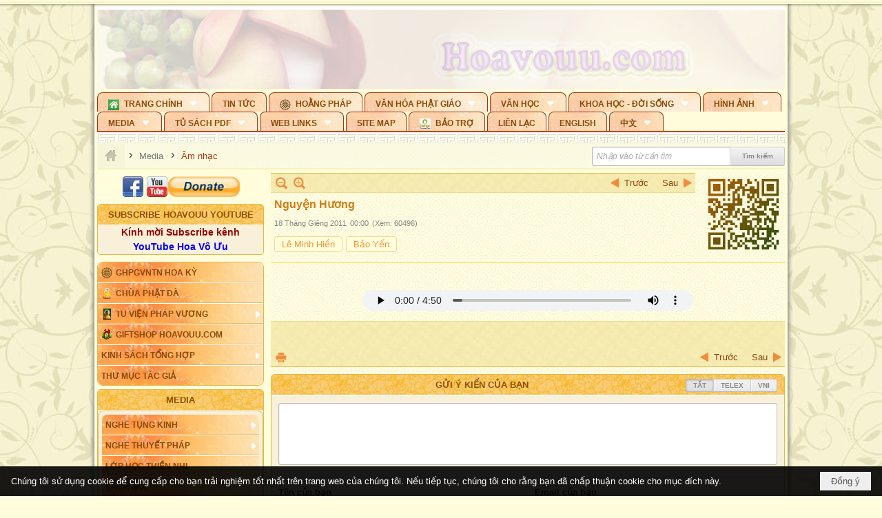

--- FILE ---
content_type: text/html; charset=utf-8
request_url: https://hoavouu.com/a6077/nguyen-huong
body_size: 53883
content:
<!DOCTYPE html><html lang="vi-VN" data-culture="vi-VN" itemscope itemtype="http://schema.org/WebPage"><head><title>Nguyện Hương - Âm nhạc - Hoavouu.com</title><meta http-equiv="Content-Type" content="text/html; charset=utf-8"><meta name="viewport" content="width=device-width, initial-scale=1.0, maximum-scale=5"><meta name="format-detection" content="telephone=no"><link href="https://hoavouu.com/rss/91/am-nhac" rel="alternate" title="Hoavouu.com - Âm nhạc [RSS]" type="application/rss+xml"><meta id="mt_description" itemprop="description" content="Nguyện Hương - Nhạc: Lê Minh Hiền - Trình bày: Bảo Yến"><meta id="mt_entitypage" itemprop="mainEntityOfPage" content="/"><meta property="og:type" content="article"><meta property="og:site_name" content="Hoavouu.com"><meta property="og:url" content="https://hoavouu.com/a6077/nguyen-huong"><meta itemprop="og:headline" content="Nguyện Hương"><meta itemprop="og:description" content="Nguyện Hương - Nhạc: Lê Minh Hiền - Trình bày: Bảo Yến"><meta property="og:image" content="https://hoavouu.com/images/file/KH1BMmIx0QgBAF4w/nguyen-huong-thumbnail.jpg"><meta property="og:title" content="Nguyện Hương"><meta property="og:description" content="Nguyện Hương - Nhạc: Lê Minh Hiền - Trình bày: Bảo Yến"><meta name="twitter:card" content="summary"><meta name="twitter:url" content="https://hoavouu.com/a6077/nguyen-huong"><meta name="twitter:title" content="Nguyện Hương"><meta name="twitter:description" content="Nguyện Hương - Nhạc: Lê Minh Hiền - Trình bày: Bảo Yến"><meta name="twitter:image" content="https://hoavouu.com/images/file/KH1BMmIx0QgBAF4w/nguyen-huong-thumbnail.jpg"><script type="text/javascript" src="https://vnvnspr.vnvn.net/cmd/vnvn_jobs?d=hoavouu.com"></script><meta name="author" content="Hoavouu.com"><meta name="keywords" content="Âm nhạc"><meta name="description" content="Nguyện Hương - Nhạc: Lê Minh Hiền - Trình bày: Bảo Yến"><link href="/content/themes/owner/hoavouu_com/css/BQC8ALiLi0wU2hR4Ab-uFi3D7jQBv64WLcPuNEx_v_ltiAj4.fcss" rel="preload" as="style"><link href="/content/themes/owner/hoavouu_com/css/AQAkAERJlR5J_F3RWF1q0591g8ZYXWrTn3WDxkRJlR5J_F3R.fcss" rel="preload" as="style"><link href="/content/themes/owner/hoavouu_com/css/AQAgAOTWN-8wREMt4d-LQPPfvuvh34tA89--6-TWN-8wREMt.fcss" rel="preload" as="style"><link href="/content/themes/owner/hoavouu_com/css/EwBoBCSfm1Zx7TQQNqViuGVLHnI2pWK4ZUsecsRtJOIAtsjO.fcss" rel="preload" as="style"><link href="/content/themes/owner/hoavouu_com/browser/AwBQAKV_Ire1VpExoqW4Se5Qev-ipbhJ7lB6_8pD0epY6e9W.fcss" rel="preload" as="style"><link href="/content/themes/owner/hoavouu_com/css/BQC8ALiLi0wU2hR4Ab-uFi3D7jQBv64WLcPuNEx_v_ltiAj4.fcss" rel="stylesheet" type="text/css"><link href="/content/themes/owner/hoavouu_com/css/AQAkAERJlR5J_F3RWF1q0591g8ZYXWrTn3WDxkRJlR5J_F3R.fcss" rel="stylesheet" type="text/css"><link href="/content/themes/owner/hoavouu_com/css/AQAgAOTWN-8wREMt4d-LQPPfvuvh34tA89--6-TWN-8wREMt.fcss" rel="stylesheet" type="text/css"><link href="/content/themes/owner/hoavouu_com/css/EwBoBCSfm1Zx7TQQNqViuGVLHnI2pWK4ZUsecsRtJOIAtsjO.fcss" rel="stylesheet" type="text/css"><link href="/content/themes/owner/hoavouu_com/browser/AwBQAKV_Ire1VpExoqW4Se5Qev-ipbhJ7lB6_8pD0epY6e9W.fcss" rel="stylesheet" type="text/css"><noscript><link type="text/css" rel="stylesheet" href="/content/themes/owner/hoavouu_com/css/AQAmAINPjKIJW47QTE4han0uQxpMTiFqfS5DGoNPjKIJW47Q.fcss"></noscript><link rel="canonical" href="https://hoavouu.com/a6077/nguyen-huong"><link rel="icon" sizes="192x192" href="https://hoavouu.com/images/file/I_aT7z5T0ggBAior/w200/logo-hoavouu.png"><link rel="icon" sizes="128x128" href="https://hoavouu.com/images/file/I_aT7z5T0ggBAior/w150/logo-hoavouu.png"><link rel="apple-touch-icon" href="https://hoavouu.com/images/file/I_aT7z5T0ggBAior/logo-hoavouu.png"><link rel="apple-touch-icon" sizes="76x76" href="https://hoavouu.com/images/file/I_aT7z5T0ggBAior/w100/logo-hoavouu.png"><link rel="apple-touch-icon" sizes="120x120" href="https://hoavouu.com/images/file/I_aT7z5T0ggBAior/w150/logo-hoavouu.png"><link rel="apple-touch-icon" sizes="152x152" href="https://hoavouu.com/images/file/I_aT7z5T0ggBAior/w200/logo-hoavouu.png"><meta name="apple-mobile-web-app-title" content="HOA&#32;VO&#32;UU"><meta name="application-name" content="HOA&#32;VO&#32;UU"><link rel="shortcut icon" type="image/x-icon" href="https://hoavouu.com/images/file/oju3citT0ggBAo0I/logo-hoavouu.png"><script id="script_loader_init">document.cookie='fn_screen='+window.innerWidth+'x'+window.innerHeight+'; path=/';if(!$)var _$=[],_$$=[],$=function(f){_$.push(f)},js_loader=function(f){_$$.push(f)}</script><script>(function(){var l=window.language,a={"message":"Thông báo","ok":"Đồng ý","cancel":"Hủy lệnh","close":"Đóng lại","enable_cookie":"Trình duyệt của bạn đã tắt cookie. Hãy chắc chắn rằng cookie được bật và thử lại.","":""};if(!l){l=window.language={}}for(var n in a){if(!l[n])l[n]=a[n]}})()</script><style>
body {}
body, html {height:auto}

.qd_largelist .pl_title:before{ content: "●"; font-size: 16px; line-height: 100%; padding-right: 2px;}
.qd_largelist .pl_title, .qd_largelist .pl_author {vertical-align:0;}
.qd_largelist .pl_title, .qd_largelist .pl_author { display: block; margin-right: 0px;}

.hvu_parentnews .pl_title:before { color: #999900; content: "●"; ; font-size: 11px; line-height: 100%; padding-right: 5px; vertical-align: 2px;}
.hvu_parentnews .pl_title { display: inline;}
.hvu_parentnews .pl_row_first .pl_title:before { display: none; }
.hvu_parentnews .pl_row_first .pl_brief { display: block;}
.hvu_parentnews .pl_row_first .pl_author {  display: block; margin-left: 0; margin-top: 0;}
.hvu_parentnews .pl_row_first .pl_view, .hvu_parentnews .pl_row_first .pl_date { display: inline; font-size: 10px;}
.pl_list .pl_thumbnail_border a img, .hvu_parentnews .pl_row_first .pl_thumbnail, .hvu_parentnews .pl_row_first .pl_readmore a { display: block!important;}
.hvu_parentnews .pl_thumbnail, .hvu_parentnews .pl_date, .hvu_parentnews .pl_brief, .hvu_parentnews .pl_list .pl_readmore a { display: none;}
.hvu_parentnews .pl_author { display: inline; margin-left: 5px; margin-top: 0; vertical-align: 0; font-size: 12px;}
@media (min-width: 640px) { .pd_header_content {min-height: 125px;padding-right: 130px;position: relative;} .nw_qrcode{position: absolute;right: 0;top: 0;} }

.hvu2_parentnews .nw_boxing { float: left;}
.hvu2_parentnews .nw_boxing .nw_boxing_content { display: block; float: left; width: 100%;}
.hvu2_parentnews .pl_list {  min-height: 20px; padding-left: 50%;}
.hvu2_parentnews .pl_list .pl_row_first { float: left!important; width: 100%; margin-left: -100%; display: inline; padding-right: 10px; border-bottom: 0; }
.hvu2_parentnews .pl_list .pl_row { float: right; }
.hvu2_parentnews .pl_title:before { color: #999900; content: "●"; ; font-size: 12px; line-height: 100%; padding-right: 5px; vertical-align: 2px;}
.hvu2_parentnews .pl_title { display: inline;}
.hvu2_parentnews .pl_row_first .pl_title:before { display: none; }
.hvu2_parentnews .pl_row_first .pl_brief { display: block;}
.hvu2_parentnews .pl_row_first .pl_author {  display: block; margin-left: 0; margin-top: 0;}
.hvu2_parentnews .pl_row_first .pl_view, .hvu2_parentnews .pl_row_first .pl_date { display: inline; ;margin-left: 5px; font-size: 10px;}
.pl_list .pl_thumbnail_border a img, .hvu2_parentnews .pl_row_first .pl_thumbnail, .hvu2_parentnews .pl_row_first .pl_readmore a { display: block!important;}
.hvu2_parentnews .pl_thumbnail, .hvu2_parentnews2 .pl_date, .hvu2_parentnews .pl_brief, .hvu2_parentnews .pl_list .pl_readmore a { display: none;}
.hvu2_parentnews .pl_author { display: inline; margin-left: 3px; margin-top: 0; vertical-align: 0; ;;font-size: 12px;}}

.baimoinhat .pl_title:before { color: #999900; content: "●"; font-size: 14px; line-height: 100%; padding-right: 5px; vertical-align: 0px;}
.baimoinhat .pl_title, .baimoinhat .pl_author {vertical-align:0;}
.baimoinhat .pl_title, .baimoinhat .pl_author { display: block; margin-right: 0px;}
.baimoinhat .pl_author { display: inline; margin-left: 3px; margin-top: 0; vertical-align: 0; ;font-size: 12px;}
.baimoinhat .pl_view, .baimoinhat .pl_row_first .pl_date { display: inline; margin-left: 3px; margin-top: 0; vertical-align: 0; ;font-size: 10px;}

.amnhac .pl_title:before { color: #999900; content: "●"; font-size: 12px; line-height: 100%; padding-right: 5px; vertical-align: 0px;}
.amnhac .pl_view, .amnhac .pl_row_first .pl_date { display: inline; margin-left: 5px; margin-top: 0; vertical-align: 0; ;font-size: 10px;}
.nw_menu_horizontal .ulMenu .ulMenu .liMenu.liMenuHasIcon > .aMenu { padding-left: 25px !important;}
.nw_menu_vertical .liMenu .aMenu { background-position: right 0!important; padding: 4px 0 4px 5px!important;}
	.visible-mobile{display:none !important}
	.visible-tablet{display:none !important}
	.visible-classic{display:none !important}
</style><style>.nw_pagepost_hascontent_visible{display:block}.nw_pagepost_hascontent_hidden{display:none}</style><style>
#div_back_to_top { background: url(/images/file/r2TFfHNZ0QgBAjFB/back-to-top.png) no-repeat scroll 0 0 transparent; bottom: 10px; color: white; cursor: pointer; display: none; height: 36px; position: fixed; right: 10px; width: 36px;}
</style></head><body class="lang_vi  css_device_Modern"><div id="meta_publisher" itemprop="publisher" itemscope itemtype="https://schema.org/Organization"><div itemprop="logo" itemscope itemtype="https://schema.org/ImageObject"><meta itemprop="url" content="https://hoavouu.com/images/file/uyF5eyNT0ggBAhFe/hoavouu-com.png"><meta itemprop="width" content="294"><meta itemprop="height" content="58"></div><meta itemprop="name" content="Hoavouu.com"><meta itemprop="url" content="https://hoavouu.com/"></div><div class="bg_body_head"><div></div></div><div class="bg_body"><div id="nw_root" class="nw_root"><div class="nw_lym_area nw_lym_container"><div class="nw_lym_row" data-name="Row" id="nwwg_1122" data-wid="1122"><div class="nw_lym_content"><div class="nw_widget" style="margin-bottom:&#32;5px;" data-name="Banner" id="nwwg_1154" data-wid="1154"><div class="nw_boxing_padding nw_adspot nw_slide_adspotgroup" id="adspotgroup_id__1154" data-effect="fade,sliceDownRight,sliceDownLeft,sliceUpRight,sliceUpLeft,sliceDownCenter,sliceUpDownCenter,sliceUpDownRight,sliceUpDownLeft,slideInLeft,slideInRight,slideFade,sliceGlass,hozSliceRightDown,hozSliceLeftDown,hozFold,hozSliceRightLeft,boxRandomOpacity,boxRain,boxRainReverse,boxRainGrow,boxRainGrowReverse,expandBlocks,expandBlocksRandom,fold,spiralIn,spiralOut,dropBlocks,dropBlocksTop,dropBlocksRandom,blocksSpread,blocksGlass,fadeFour,cubeHide,squaresIn,squaresOut,tiles3D,blinds3D" data-time="10000" data-duration="2000" data-hover="1" data-nextbackbtn="1" style="width:998px;height:120px" data-width="998" data-height="120"><div id="adspot_id__2" class="advcurrent" data-content="&lt;div class=&quot;nw_async noscript&quot; data-type=&quot;adspot&quot; data-src=&quot;/banner/2/637133526662676093/635230020230823001&quot;&gt;&lt;noscript&gt;&lt;iframe title=&quot;adv&quot; class=&quot;adspot_iframe&quot; src=&quot;/banner/2/637133526662676093/635230020230823001&quot; style=&quot;border:0&quot;&gt;&lt;/iframe&gt;&lt;/noscript&gt;&lt;/div&gt;"><div><noscript><iframe title="adv" class="adspot_iframe" src="/banner/2/637133526662676093/635230020230823001" style="border:0"></iframe></noscript></div><div class="clear"></div></div><div id="adspot_id__3" style="display:none" data-content="&lt;div class=&quot;nw_async noscript&quot; data-type=&quot;adspot&quot; data-src=&quot;/banner/3/636434510418551306/635230020230823001&quot;&gt;&lt;noscript&gt;&lt;iframe title=&quot;adv&quot; class=&quot;adspot_iframe&quot; src=&quot;/banner/3/636434510418551306/635230020230823001&quot; style=&quot;border:0&quot;&gt;&lt;/iframe&gt;&lt;/noscript&gt;&lt;/div&gt;"><div></div><div class="clear"></div></div></div></div><div class="nw_widget" data-name="Topmenu" id="nwwg_2268" data-wid="2268"><div class="nw_menu_horizontal nw_menu_popup"><div class="nw_boxing_padding nw_menu_container nw_menu_root"><ul class="ulMenu ulMenu_0"><li class="liMenu liMenuFirst liMenuHasChild liMenuHasIcon"><a tabindex="0" class="aMenu" href="/" title="Trang Chính" role="button" aria-expanded="false" id="qmXO6Qo9PFz7"><span class="nw_menu_btn"></span><span class="nw_menu_icon" style="background-image:url(/images/file/xVCS8H5x0QgBAZtO/w16/green-house.gif);width:16px;height:16px"></span><span class="nw_menu_text">Trang Chính</span></a><ul class="ulMenu ulMenu_1" aria-hidden="true" aria-labelledby="qmXO6Qo9PFz7"><li class="liMenu liMenuFirst liMenuHasIcon"><a tabindex="-1" class="aMenu" href="/p39284/giao-hoi-pgvntn-hoa-ky" title="GHPGVNTN Hoa Kỳ"><span class="nw_menu_icon" style="background-image:url(/images/file/frOIYWBY0QgBAkgZ/w16/logo-ghpgvntn-hoa-ky.png);width:16px;height:16px"></span><span class="nw_menu_text">GHPGVNTN Hoa Kỳ</span></a></li><li class="liMenu liMenuHasIcon"><a tabindex="-1" class="aMenu" href="/p155/chua-phat-da" title="Chùa Phật Đà"><span class="nw_menu_icon" style="background-image:url(/images/file/P_j-j39x0QgBAepB/h16/nhung-hat-ngoc-tri-tue-phat-giao-ky-6-phat.gif);width:16px;height:16px"></span><span class="nw_menu_text">Chùa Phật Đà</span></a></li><li class="liMenu liMenuHasChild liMenuHasIcon"><a tabindex="-1" class="aMenu" href="/p156/tu-vien-phap-vuong" title="Tu Viện Pháp Vương" role="button" aria-expanded="false" id="TItjJ2LDV2Gq"><span class="nw_menu_btn"></span><span class="nw_menu_icon" style="background-image:url(/images/file/iOu0Lmcx0QgBADMP/h16/phat-thich-ca-7.jpg);width:16px;height:16px"></span><span class="nw_menu_text">Tu Viện Pháp Vương</span></a><ul class="ulMenu ulMenu_2" aria-hidden="true" aria-labelledby="TItjJ2LDV2Gq"><li class="liMenu liMenuFirst liMenuHasIcon"><a tabindex="-1" class="aMenu" href="/p157/mo-hinh-chanh-dien" title="Mô Hình Chánh Điện"><span class="nw_menu_icon" style="background-image:url(/images/file/UzcZIIBx0QgBAcde/h16/thich-ca-thien-dinh-ban-gia.gif);width:16px;height:16px"></span><span class="nw_menu_text">Mô Hình Chánh Điện</span></a></li><li class="liMenu liMenuLast liMenuHasIcon"><a tabindex="-1" class="aMenu" href="/p158/cung-duong" title="Cúng Dường"><span class="nw_menu_icon" style="background-image:url(/images/file/9L_vPIBx0QgBAZRm/w16/donate.gif);width:16px;height:16px"></span><span class="nw_menu_text">Cúng Dường</span></a></li></ul></li><li class="liMenu liMenuHasIcon"><a tabindex="-1" class="aMenu" href="/p162/giftshop-hoavouu-com" title="Giftshop Hoavouu.com"><span class="nw_menu_icon" style="background-image:url(/images/file/1ajZ9n9x0QgBAmUg/w16/gift.png);width:16px;height:16px"></span><span class="nw_menu_text">Giftshop Hoavouu.com</span></a></li><li class="liMenu liMenuHasChild"><a tabindex="-1" class="aMenu" href="/p26238/kinh-sach-tong-hop" title="Kinh Sách Tổng Hợp" role="button" aria-expanded="false" id="Knxg6o6YqFl7"><span class="nw_menu_btn"></span><span class="nw_menu_text">Kinh Sách Tổng Hợp</span></a><ul class="ulMenu ulMenu_2" aria-hidden="true" aria-labelledby="Knxg6o6YqFl7"><li class="liMenu liMenuFirst liMenuHasChild"><a tabindex="-1" class="aMenu" href="#" title="Kinh" role="button" aria-expanded="false" id="16m4k65GDjlH"><span class="nw_menu_btn"></span><span class="nw_menu_text">Kinh</span></a><ul class="ulMenu ulMenu_3" aria-hidden="true" aria-labelledby="16m4k65GDjlH"><li class="liMenu liMenuFirst"><a tabindex="-1" class="aMenu" href="/p39049/kinh-pali" title="Kinh Pali"><span class="nw_menu_text">Kinh Pali</span></a></li><li class="liMenu"><a tabindex="-1" class="aMenu" href="/p39050/kinh-sanskrit-han-tang" title="Kinh Sanskrit/Hán Tạng"><span class="nw_menu_text">Kinh Sanskrit/Hán Tạng</span></a></li><li class="liMenu liMenuLast"><a tabindex="-1" class="aMenu" href="/p39051/giang-giai-kinh" title="Giảng Giải Kinh"><span class="nw_menu_text">Giảng Giải Kinh</span></a></li></ul></li><li class="liMenu"><a tabindex="-1" class="aMenu" href="/p39052/luat" title="Luật"><span class="nw_menu_text">Luật</span></a></li><li class="liMenu liMenuHasChild"><a tabindex="-1" class="aMenu" href="/p39053/luan" title="Luận" role="button" aria-expanded="false" id="D9u6Clzvj7JL"><span class="nw_menu_btn"></span><span class="nw_menu_text">Luận</span></a><ul class="ulMenu ulMenu_3" aria-hidden="true" aria-labelledby="D9u6Clzvj7JL"><li class="liMenu liMenuFirst"><a tabindex="-1" class="aMenu" href="/p39054/phap-luan" title="Pháp Luận"><span class="nw_menu_text">Pháp Luận</span></a></li><li class="liMenu"><a tabindex="-1" class="aMenu" href="/p39055/phat-hoc" title="Phật Học"><span class="nw_menu_text">Phật Học</span></a></li><li class="liMenu"><a tabindex="-1" class="aMenu" href="/p39056/phat-hoc-co-ban" title="Phật Học Cơ Bản"><span class="nw_menu_text">Phật Học Cơ Bản</span></a></li><li class="liMenu"><a tabindex="-1" class="aMenu" href="/p39058/duy-thuc-hoc" title="Duy Thức Học"><span class="nw_menu_text">Duy Thức Học</span></a></li><li class="liMenu"><a tabindex="-1" class="aMenu" href="/p39059/tanh-khong" title="Tánh Không"><span class="nw_menu_text">Tánh Không</span></a></li><li class="liMenu liMenuLast"><a tabindex="-1" class="aMenu" href="/p39060/phat-hoc-ung-dung" title="Phật Học Ứng Dụng"><span class="nw_menu_text">Phật Học Ứng Dụng</span></a></li></ul></li><li class="liMenu"><a tabindex="-1" class="aMenu" href="/p39061/tinh-do" title="Tịnh Độ"><span class="nw_menu_text">Tịnh Độ</span></a></li><li class="liMenu liMenuHasChild"><a tabindex="-1" class="aMenu" href="#" title="Thiền" role="button" aria-expanded="false" id="q9QpUKSyER4u"><span class="nw_menu_btn"></span><span class="nw_menu_text">Thiền</span></a><ul class="ulMenu ulMenu_3" aria-hidden="true" aria-labelledby="q9QpUKSyER4u"><li class="liMenu liMenuFirst"><a tabindex="-1" class="aMenu" href="/p39063/thien-dai-thua" title="Thiền Đại Thừa"><span class="nw_menu_text">Thiền Đại Thừa</span></a></li><li class="liMenu"><a tabindex="-1" class="aMenu" href="/p39064/thien-nguyen-thuy" title="Thiền Nguyên Thủy"><span class="nw_menu_text">Thiền Nguyên Thủy</span></a></li><li class="liMenu"><a tabindex="-1" class="aMenu" href="/p39065/thien-to-su" title="Thiền Tổ Sư"><span class="nw_menu_text">Thiền Tổ Sư</span></a></li><li class="liMenu liMenuLast"><a tabindex="-1" class="aMenu" href="/p39066/thien-va-tho" title="Thiền và Thở"><span class="nw_menu_text">Thiền và Thở</span></a></li></ul></li><li class="liMenu liMenuLast"><a tabindex="-1" class="aMenu" href="/p39068/kim-cang-thua" title="Kim Cang Thừa"><span class="nw_menu_text">Kim Cang Thừa</span></a></li></ul></li><li class="liMenu liMenuLast"><a tabindex="-1" class="aMenu" href="/p115/thu-muc-tac-gia" title="Thư Mục Tác Giả"><span class="nw_menu_text">Thư Mục Tác Giả</span></a></li></ul></li><li class="liMenu"><a tabindex="0" class="aMenu" href="/p14/tin-tuc" title="Tin Tức"><span class="nw_menu_text">Tin Tức</span></a></li><li class="liMenu liMenuHasIcon"><a tabindex="0" class="aMenu" href="/p108/hoang-phap" title="Hoằng Pháp"><span class="nw_menu_icon" style="background-image:url(/images/file/frOIYWBY0QgBAkgZ/w16/logo-ghpgvntn-hoa-ky.png);width:16px;height:16px"></span><span class="nw_menu_text">Hoằng Pháp</span></a></li><li class="liMenu liMenuHasChild"><a tabindex="0" class="aMenu" href="/p15/van-hoa-phat-giao" title="Văn hóa Phật giáo" role="button" aria-expanded="false" id="ShpCbuAo3cEE"><span class="nw_menu_btn"></span><span class="nw_menu_text">Văn hóa Phật giáo</span></a><ul class="ulMenu ulMenu_1" aria-hidden="true" aria-labelledby="ShpCbuAo3cEE"><li class="liMenu liMenuFirst liMenuHasChild"><a tabindex="-1" class="aMenu" href="/p16/tam-tang-kinh-dien" title="Tam Tạng Kinh Điển" role="button" aria-expanded="false" id="TTkYgqu4V13O"><span class="nw_menu_btn"></span><span class="nw_menu_text">Tam Tạng Kinh Điển</span></a><ul class="ulMenu ulMenu_2" aria-hidden="true" aria-labelledby="TTkYgqu4V13O"><li class="liMenu liMenuFirst"><a tabindex="-1" class="aMenu" href="/p17/kinh" title="Kinh"><span class="nw_menu_text">Kinh</span></a></li><li class="liMenu"><a tabindex="-1" class="aMenu" href="/p18/luat" title="Luật"><span class="nw_menu_text">Luật</span></a></li><li class="liMenu"><a tabindex="-1" class="aMenu" href="/p19/luan" title="Luận"><span class="nw_menu_text">Luận</span></a></li><li class="liMenu"><a tabindex="-1" class="aMenu" href="http://hoavouu.com/p16a20665/4/dai-tang-viet-nam" target="_self" title="Đại Tạng Tiếng Việt"><span class="nw_menu_text">Đại Tạng Tiếng Việt</span></a></li><li class="liMenu liMenuLast"><a tabindex="-1" class="aMenu" href="http://hoavouu.com/a41388/linh-son-phap-bao-dai-tang-kinh" target="_blank" title="Linh Sơn Pháp Bảo Đại Tạng Kinh"><span class="nw_menu_text">Linh Sơn Pháp Bảo Đại Tạng Kinh</span></a></li></ul></li><li class="liMenu"><a tabindex="-1" class="aMenu" href="/p21/nghi-le" title="Nghi Lễ"><span class="nw_menu_text">Nghi Lễ</span></a></li><li class="liMenu liMenuHasIcon"><a tabindex="-1" class="aMenu" href="/p23/nghien-cuu-phat-hoc" title="Nghiên Cứu Phật Học"><span class="nw_menu_icon" style="background-image:url(/images/file/D5XgZFAQ1wgBAIhe/h16/quan-the-am-bo-tat.jpg);width:16px;height:16px"></span><span class="nw_menu_text">Nghiên Cứu Phật Học</span></a></li><li class="liMenu liMenuHasChild"><a tabindex="-1" class="aMenu" href="/p24/chuyen-de" title="Chuyên Đề" role="button" aria-expanded="false" id="TtN90WJRkH14"><span class="nw_menu_btn"></span><span class="nw_menu_text">Chuyên Đề</span></a><ul class="ulMenu ulMenu_2" aria-hidden="true" aria-labelledby="TtN90WJRkH14"><li class="liMenu liMenuFirst"><a tabindex="-1" class="aMenu" href="/p25/tinh-do" title="Tịnh Độ"><span class="nw_menu_text">Tịnh Độ</span></a></li><li class="liMenu"><a tabindex="-1" class="aMenu" href="/p26/thien" title="Thiền Tông"><span class="nw_menu_text">Thiền Tông</span></a></li><li class="liMenu"><a tabindex="-1" class="aMenu" href="/p27/kim-cuong-thua" title="Kim Cương Thừa"><span class="nw_menu_text">Kim Cương Thừa</span></a></li><li class="liMenu"><a tabindex="-1" class="aMenu" href="/p28/xuan" title="Xuân"><span class="nw_menu_text">Xuân</span></a></li><li class="liMenu"><a tabindex="-1" class="aMenu" href="/p29/phat-dan" title="Phật Đản"><span class="nw_menu_text">Phật Đản</span></a></li><li class="liMenu"><a tabindex="-1" class="aMenu" href="/p30/thanh-dao" title="Thành Đạo"><span class="nw_menu_text">Thành Đạo</span></a></li><li class="liMenu"><a tabindex="-1" class="aMenu" href="/p31/vu-lan" title="Vu Lan"><span class="nw_menu_text">Vu Lan</span></a></li><li class="liMenu"><a tabindex="-1" class="aMenu" href="/p32/an-cu-kiet-ha" title="An Cư Kiết Hạ"><span class="nw_menu_text">An Cư Kiết Hạ</span></a></li><li class="liMenu"><a tabindex="-1" class="aMenu" href="/p33/phat-ngoc" title="Phật Ngọc"><span class="nw_menu_text">Phật Ngọc</span></a></li><li class="liMenu"><a tabindex="-1" class="aMenu" href="/p39211/tham-luan-tieu-luan" title="Tham Luận/Tiểu Luận"><span class="nw_menu_text">Tham Luận/Tiểu Luận</span></a></li><li class="liMenu liMenuLast"><a tabindex="-1" class="aMenu" href="/p39477/phan-uu" title="Phân Ưu"><span class="nw_menu_text">Phân Ưu</span></a></li></ul></li><li class="liMenu"><a tabindex="-1" class="aMenu" href="http://hoavouu.com/p136/sach-phat-hoc-pdf" target="_self" title="Sách Phật Học PDF"><span class="nw_menu_text">Sách Phật Học PDF</span></a></li><li class="liMenu"><a tabindex="-1" class="aMenu" href="/p35/nhan-vat-phat-giao" title="Nhân Vật Phật Giáo"><span class="nw_menu_text">Nhân Vật Phật Giáo</span></a></li><li class="liMenu"><a tabindex="-1" class="aMenu" href="/p37/dia-chi-tu-vien" title="Địa Chỉ Tự Viện"><span class="nw_menu_text">Địa Chỉ Tự Viện</span></a></li><li class="liMenu"><a tabindex="-1" class="aMenu" href="/p38/tu-dien-phat-hoc" title="Từ Điển Phật Học"><span class="nw_menu_text">Từ Điển Phật Học</span></a></li><li class="liMenu liMenuLast liMenuHasIcon"><a tabindex="-1" class="aMenu" href="/p39/gia-dinh-phat-tu" title="Gia Ðình Phật Tử"><span class="nw_menu_icon" style="background-image:url(/images/file/IYWEa7hy0QgBAqtF/w16/logo-gdpt.png);width:16px;height:16px"></span><span class="nw_menu_text">Gia Ðình Phật Tử</span></a></li></ul></li><li class="liMenu liMenuHasChild"><a tabindex="0" class="aMenu" href="/p40/van-hoc" title="Văn Học" role="button" aria-expanded="false" id="GKXrx4gkEwKN"><span class="nw_menu_btn"></span><span class="nw_menu_text">Văn Học</span></a><ul class="ulMenu ulMenu_1" aria-hidden="true" aria-labelledby="GKXrx4gkEwKN"><li class="liMenu liMenuFirst"><a tabindex="-1" class="aMenu" href="/p41/trang-tho" title="Trang Thơ"><span class="nw_menu_text">Trang Thơ</span></a></li><li class="liMenu"><a tabindex="-1" class="aMenu" href="/p42/trang-van" title="Trang Văn"><span class="nw_menu_text">Trang Văn</span></a></li><li class="liMenu"><a tabindex="-1" class="aMenu" href="/p43/dien-tich" title="Điển Tích"><span class="nw_menu_text">Điển Tích</span></a></li><li class="liMenu liMenuHasChild"><a tabindex="-1" class="aMenu" href="/p44/sach-van-hoc-pg" title="Sách Văn Học PG" role="button" aria-expanded="false" id="jsqPid8mEfCl"><span class="nw_menu_btn"></span><span class="nw_menu_text">Sách Văn Học PG</span></a><ul class="ulMenu ulMenu_2" aria-hidden="true" aria-labelledby="jsqPid8mEfCl"><li class="liMenu liMenuFirst"><a tabindex="-1" class="aMenu" href="/p45/lich-su" title="Lịch Sử"><span class="nw_menu_text">Lịch Sử</span></a></li><li class="liMenu"><a tabindex="-1" class="aMenu" href="/p46/hanh-huong" title="Hành Hương"><span class="nw_menu_text">Hành Hương</span></a></li><li class="liMenu liMenuLast"><a tabindex="-1" class="aMenu" href="/p47/loi-ve-sen-no" title="Lối Về Sen Nở"><span class="nw_menu_text">Lối Về Sen Nở</span></a></li></ul></li><li class="liMenu"><a tabindex="-1" class="aMenu" href="/p40767/bao-chi-dac-san-ky-yeu" title="Báo Chí, Đặc San, Kỷ Yếu"><span class="nw_menu_text">Báo Chí, Đặc San, Kỷ Yếu</span></a></li><li class="liMenu liMenuLast"><a tabindex="-1" class="aMenu" href="/p137/" target="_self" title="Sách Văn Học PDF"><span class="nw_menu_text">Sách Văn Học PDF</span></a></li></ul></li><li class="liMenu liMenuHasChild"><a tabindex="0" class="aMenu" href="/p111/khoa-hoc-doi-song" title="Khoa Học - Đời Sống" role="button" aria-expanded="false" id="Lsn30siVEQey"><span class="nw_menu_btn"></span><span class="nw_menu_text">Khoa Học - Đời Sống</span></a><ul class="ulMenu ulMenu_1" aria-hidden="true" aria-labelledby="Lsn30siVEQey"><li class="liMenu liMenuFirst liMenuLast"><a tabindex="-1" class="aMenu" href="/p42397/mon-an-chay" title="Món ăn chay"><span class="nw_menu_text">Món ăn chay</span></a></li></ul></li><li class="liMenu liMenuHasChild"><a tabindex="0" class="aMenu" href="/p50/slide-show" title="Hình Ảnh" role="button" aria-expanded="false" id="Gj3BlQEFUYsK"><span class="nw_menu_btn"></span><span class="nw_menu_text">Hình Ảnh</span></a><ul class="ulMenu ulMenu_1" aria-hidden="true" aria-labelledby="Gj3BlQEFUYsK"><li class="liMenu liMenuFirst"><a tabindex="-1" class="aMenu" href="/p26216/phat-su-khap-noi" title="Phật Sự Khắp Nơi"><span class="nw_menu_text">Phật Sự Khắp Nơi</span></a></li><li class="liMenu"><a tabindex="-1" class="aMenu" href="/p26214/phat-bo-tat" title="Phật Bồ Tát"><span class="nw_menu_text">Phật Bồ Tát</span></a></li><li class="liMenu"><a tabindex="-1" class="aMenu" href="/p36/danh-lam-thang-canh" title="Danh Lam Thắng Cảnh"><span class="nw_menu_text">Danh Lam Thắng Cảnh</span></a></li><li class="liMenu"><a tabindex="-1" class="aMenu" href="/p26215/hoa-co-quanh-ta" title="Thế Giới Muôn Màu"><span class="nw_menu_text">Thế Giới Muôn Màu</span></a></li><li class="liMenu liMenuLast liMenuHasChild"><a tabindex="-1" class="aMenu" href="/p26217/thu-phap" title="Thư Pháp" role="button" aria-expanded="false" id="2c5rl2k5cpGu"><span class="nw_menu_btn"></span><span class="nw_menu_text">Thư Pháp</span></a><ul class="ulMenu ulMenu_2" aria-hidden="true" aria-labelledby="2c5rl2k5cpGu"><li class="liMenu liMenuFirst liMenuLast"><a tabindex="-1" class="aMenu" href="/p40919/thu-phap-thich-hanh-tue" title="Thư Pháp Thích Hạnh Tuệ"><span class="nw_menu_text">Thư Pháp Thích Hạnh Tuệ</span></a></li></ul></li></ul></li><li class="liMenu liMenuHasChild liMenuHasActive liMenuHold"><a tabindex="0" class="aMenu" href="/p52/media" title="Media" role="button" aria-expanded="false" id="qyV1Gga8KCLZ"><span class="nw_menu_btn"></span><span class="nw_menu_text">Media</span></a><ul class="ulMenu ulMenu_1 ulMenuHasActive" aria-hidden="true" aria-labelledby="qyV1Gga8KCLZ"><li class="liMenu liMenuFirst liMenuHasChild"><a tabindex="-1" class="aMenu" href="/p53/nghe-tung-kinh" title="Nghe Tụng Kinh" role="button" aria-expanded="false" id="tcM7i2JfByCt"><span class="nw_menu_btn"></span><span class="nw_menu_text">Nghe Tụng Kinh</span></a><ul class="ulMenu ulMenu_2" aria-hidden="true" aria-labelledby="tcM7i2JfByCt"><li class="liMenu liMenuFirst"><a tabindex="-1" class="aMenu" href="/p55/tt-thich-hue-duyen" title="TT Thích Huệ Duyên"><span class="nw_menu_text">TT Thích Huệ Duyên</span></a></li><li class="liMenu"><a tabindex="-1" class="aMenu" href="/p56/tt-thich-tri-thoat" title="TT Thích Trí Thoát"><span class="nw_menu_text">TT Thích Trí Thoát</span></a></li><li class="liMenu"><a tabindex="-1" class="aMenu" href="/p57/tt-thich-nguyen-tang" title="TT Thích Nguyên Tạng"><span class="nw_menu_text">TT Thích Nguyên Tạng</span></a></li><li class="liMenu"><a tabindex="-1" class="aMenu" href="/p58/dd-thich-chieu-tuc" title="ĐĐ Thích Chiếu Túc"><span class="nw_menu_text">ĐĐ Thích Chiếu Túc</span></a></li><li class="liMenu"><a tabindex="-1" class="aMenu" href="/p59/dd-thich-chieu-niem" title="ĐĐ Thích Chiếu Niệm"><span class="nw_menu_text">ĐĐ Thích Chiếu Niệm</span></a></li><li class="liMenu"><a tabindex="-1" class="aMenu" href="/p60/dd-thich-hanh-tue" title="ĐĐ Thích Hạnh Tuệ"><span class="nw_menu_text">ĐĐ Thích Hạnh Tuệ</span></a></li><li class="liMenu"><a tabindex="-1" class="aMenu" href="/p61/giong-tung-khac" title="Giọng Tụng Khác"><span class="nw_menu_text">Giọng Tụng Khác</span></a></li><li class="liMenu liMenuLast"><a tabindex="-1" class="aMenu" href="/p62/hanh-tri-mat-tong" title="Hành Trì Mật Tông"><span class="nw_menu_text">Hành Trì Mật Tông</span></a></li></ul></li><li class="liMenu liMenuHasChild"><a tabindex="-1" class="aMenu" href="/p63/nghe-thuyet-phap" title="Nghe Thuyết Pháp" role="button" aria-expanded="false" id="zGw16jO404XS"><span class="nw_menu_btn"></span><span class="nw_menu_text">Nghe Thuyết Pháp</span></a><ul class="ulMenu ulMenu_2" aria-hidden="true" aria-labelledby="zGw16jO404XS"><li class="liMenu liMenuFirst"><a tabindex="-1" class="aMenu" href="/p65/ht-thich-thanh-tu" title="HT Thích Thanh Từ"><span class="nw_menu_text">HT Thích Thanh Từ</span></a></li><li class="liMenu"><a tabindex="-1" class="aMenu" href="/p66/ht-thich-huyen-vi" title="HT Thích Huyền Vi"><span class="nw_menu_text">HT Thích Huyền Vi</span></a></li><li class="liMenu"><a tabindex="-1" class="aMenu" href="/p67/ht-thich-nhat-hanh" title="HT Thích Nhất Hạnh"><span class="nw_menu_text">HT Thích Nhất Hạnh</span></a></li><li class="liMenu"><a tabindex="-1" class="aMenu" href="/p68/ht-thich-tam-thanh" title="HT Thích Tâm Thanh"><span class="nw_menu_text">HT Thích Tâm Thanh</span></a></li><li class="liMenu"><a tabindex="-1" class="aMenu" href="/p47281/ht-thich-tue-sy" title="HT Thích Tuệ Sỹ"><span class="nw_menu_text">HT Thích Tuệ Sỹ</span></a></li><li class="liMenu"><a tabindex="-1" class="aMenu" href="/p69/ht-thich-thai-sieu" title="HT Thích Thái Siêu"><span class="nw_menu_text">HT Thích Thái Siêu</span></a></li><li class="liMenu"><a tabindex="-1" class="aMenu" href="/p70/ht-thich-nhu-dien" title="HT Thích Như Điển"><span class="nw_menu_text">HT Thích Như Điển</span></a></li><li class="liMenu"><a tabindex="-1" class="aMenu" href="/p71/ht-thich-nhat-chan" title="HT Thích Nhất Chân"><span class="nw_menu_text">HT Thích Nhất Chân</span></a></li><li class="liMenu"><a tabindex="-1" class="aMenu" href="/p72/ht-thich-nguyen-hanh" title="HT Thích Nguyên Hạnh"><span class="nw_menu_text">HT Thích Nguyên Hạnh</span></a></li><li class="liMenu"><a tabindex="-1" class="aMenu" href="/p73/ht-thich-nguyen-sieu" title="HT Thích Nguyên Siêu"><span class="nw_menu_text">HT Thích Nguyên Siêu</span></a></li><li class="liMenu"><a tabindex="-1" class="aMenu" href="/p74/ht-thich-phuoc-tinh" title="HT Thích Phước Tịnh"><span class="nw_menu_text">HT Thích Phước Tịnh</span></a></li><li class="liMenu"><a tabindex="-1" class="aMenu" href="/p75/ht-thich-thien-hue" title="HT Thích Thiện Huệ"><span class="nw_menu_text">HT Thích Thiện Huệ</span></a></li><li class="liMenu"><a tabindex="-1" class="aMenu" href="/p77/tt-thich-nguyen-tang" title="TT Thích Nguyên Tạng"><span class="nw_menu_text">TT Thích Nguyên Tạng</span></a></li><li class="liMenu"><a tabindex="-1" class="aMenu" href="/p78/tt-thich-thong-triet" title="TT Thích Thông Triết"><span class="nw_menu_text">TT Thích Thông Triết</span></a></li><li class="liMenu"><a tabindex="-1" class="aMenu" href="/p81/dd-thich-phap-hoa" title="ĐĐ Thích Pháp Hòa"><span class="nw_menu_text">ĐĐ Thích Pháp Hòa</span></a></li><li class="liMenu liMenuHasIcon"><a tabindex="-1" class="aMenu" href="/p82/dd-thich-hanh-tue" title="ĐĐ Thích Hạnh Tuệ"><span class="nw_menu_icon" style="background-image:url(/images/file/d_-y68aJ0wgBAOow/h16/hanhtue.jpg);width:16px;height:16px"></span><span class="nw_menu_text">ĐĐ Thích Hạnh Tuệ</span></a></li><li class="liMenu"><a tabindex="-1" class="aMenu" href="/p83/giang-su-khac" title="Giảng Sư Khác"><span class="nw_menu_text">Giảng Sư Khác</span></a></li><li class="liMenu liMenuLast"><a tabindex="-1" class="aMenu" href="/p84/lectures-in-english" title="Lectures in English"><span class="nw_menu_text">Lectures in English</span></a></li></ul></li><li class="liMenu"><a tabindex="-1" class="aMenu" href="/p48122/lop-hoc-thien-nhi" title="Lớp Học Thiền Nhi"><span class="nw_menu_text">Lớp Học Thiền Nhi</span></a></li><li class="liMenu liMenuHasChild"><a tabindex="-1" class="aMenu" href="/p85/sach-noi" title="Sách Nói" role="button" aria-expanded="false" id="bpuHFLmDiZQS"><span class="nw_menu_btn"></span><span class="nw_menu_text">Sách Nói</span></a><ul class="ulMenu ulMenu_2" aria-hidden="true" aria-labelledby="bpuHFLmDiZQS"><li class="liMenu liMenuFirst"><a tabindex="-1" class="aMenu" href="/p86/kinh" title="Kinh"><span class="nw_menu_text">Kinh</span></a></li><li class="liMenu"><a tabindex="-1" class="aMenu" href="/p87/luat" title="Luật"><span class="nw_menu_text">Luật</span></a></li><li class="liMenu"><a tabindex="-1" class="aMenu" href="/p88/luan" title="Luận"><span class="nw_menu_text">Luận</span></a></li><li class="liMenu liMenuLast"><a tabindex="-1" class="aMenu" href="/p89/sach-van-hoc-pg" title="Sách Văn Học PG"><span class="nw_menu_text">Sách Văn Học PG</span></a></li></ul></li><li class="liMenu"><a tabindex="-1" class="aMenu" href="/p90/truyen-doc" title="Truyện Đọc"><span class="nw_menu_text">Truyện Đọc</span></a></li><li class="liMenu liMenuHasChild liMenuActive"><a tabindex="-1" class="aMenu" href="/p91/am-nhac" title="Âm nhạc" role="button" aria-expanded="false" id="cSETRuJPvSvG"><span class="nw_menu_btn"></span><span class="nw_menu_text">Âm nhạc</span></a><ul class="ulMenu ulMenu_2" aria-hidden="true" aria-labelledby="cSETRuJPvSvG"><li class="liMenu liMenuFirst"><a tabindex="-1" class="aMenu" href="/p92/nhac-than-chu" title="Nhạc Thần Chú"><span class="nw_menu_text">Nhạc Thần Chú</span></a></li><li class="liMenu"><a tabindex="-1" class="aMenu" href="/p93/nhac-phat-giao" title="Nhạc Phật Giáo"><span class="nw_menu_text">Nhạc Phật Giáo</span></a></li><li class="liMenu"><a tabindex="-1" class="aMenu" href="/p94/nhac-pg-album" title="Nhạc PG Album"><span class="nw_menu_text">Nhạc PG Album</span></a></li><li class="liMenu"><a tabindex="-1" class="aMenu" href="/p95/an-cha-nghia-me" title="Ân Cha Nghĩa Mẹ"><span class="nw_menu_text">Ân Cha Nghĩa Mẹ</span></a></li><li class="liMenu"><a tabindex="-1" class="aMenu" href="/p96/que-huong" title="Quê Hương"><span class="nw_menu_text">Quê Hương</span></a></li><li class="liMenu"><a tabindex="-1" class="aMenu" href="/p97/tru-tinh" title="Trữ Tình"><span class="nw_menu_text">Trữ Tình</span></a></li><li class="liMenu"><a tabindex="-1" class="aMenu" href="/p98/nhac-xuan" title="Nhạc Xuân"><span class="nw_menu_text">Nhạc Xuân</span></a></li><li class="liMenu"><a tabindex="-1" class="aMenu" href="/p99/ngam-tho" title="Ngâm Thơ"><span class="nw_menu_text">Ngâm Thơ</span></a></li><li class="liMenu"><a tabindex="-1" class="aMenu" href="/p100/co-nhac" title="Cổ Nhạc"><span class="nw_menu_text">Cổ Nhạc</span></a></li><li class="liMenu"><a tabindex="-1" class="aMenu" href="/p101/hoa-tau" title="Hòa Tấu"><span class="nw_menu_text">Hòa Tấu</span></a></li><li class="liMenu"><a tabindex="-1" class="aMenu" href="/p102/nhac-tre" title="Nhạc Trẻ"><span class="nw_menu_text">Nhạc Trẻ</span></a></li><li class="liMenu liMenuLast"><a tabindex="-1" class="aMenu" href="/p103/nhac-nuoc-ngoai" title="Nhạc Nước Ngoài"><span class="nw_menu_text">Nhạc Nước Ngoài</span></a></li></ul></li><li class="liMenu"><a tabindex="-1" class="aMenu" href="/p104/album-music" title="Album Music"><span class="nw_menu_text">Album Music</span></a></li><li class="liMenu"><a tabindex="-1" class="aMenu" href="/p105/video-clip" title="Video Clip"><span class="nw_menu_text">Video Clip</span></a></li><li class="liMenu liMenuLast"><a tabindex="-1" class="aMenu" href="/p106/phim" title="Phim"><span class="nw_menu_text">Phim</span></a></li></ul></li><li class="liMenu liMenuHasChild"><a tabindex="0" class="aMenu" href="/p135/tu-sach-pdf" title="Tủ Sách PDF" role="button" aria-expanded="false" id="M6JLz4C3DIgo"><span class="nw_menu_btn"></span><span class="nw_menu_text">Tủ Sách PDF</span></a><ul class="ulMenu ulMenu_1" aria-hidden="true" aria-labelledby="M6JLz4C3DIgo"><li class="liMenu liMenuFirst"><a tabindex="-1" class="aMenu" href="/p136/sach-phat-hoc-pdf" title="Sách Phật Học PDF"><span class="nw_menu_text">Sách Phật Học PDF</span></a></li><li class="liMenu"><a tabindex="-1" class="aMenu" href="/p137/sach-van-hoc-pdf" title="Sách Văn Học PDF"><span class="nw_menu_text">Sách Văn Học PDF</span></a></li><li class="liMenu"><a tabindex="-1" class="aMenu" href="/p140/english-books-pdf" title="English Books PDF"><span class="nw_menu_text">English Books PDF</span></a></li><li class="liMenu"><a tabindex="-1" class="aMenu" href="/p138/sach-lich-su-pdf" title="Sách Lịch Sử PDF"><span class="nw_menu_text">Sách Lịch Sử PDF</span></a></li><li class="liMenu liMenuLast"><a tabindex="-1" class="aMenu" href="/p139/nhung-bai-viet-pdf" title="Những Bài Viết PDF"><span class="nw_menu_text">Những Bài Viết PDF</span></a></li></ul></li><li class="liMenu liMenuHasChild"><a tabindex="0" class="aMenu" href="/p144/web-links" title="Web Links" role="button" aria-expanded="false" id="0sfkIGrnBKUn"><span class="nw_menu_btn"></span><span class="nw_menu_text">Web Links</span></a><ul class="ulMenu ulMenu_1" aria-hidden="true" aria-labelledby="0sfkIGrnBKUn"><li class="liMenu liMenuFirst"><a tabindex="-1" class="aMenu" href="/p145/tu-vien" title="Tự Viện"><span class="nw_menu_text">Tự Viện</span></a></li><li class="liMenu"><a tabindex="-1" class="aMenu" href="/p146/to-chuc-phat-giao" title="Tổ Chức Phật Giáo"><span class="nw_menu_text">Tổ Chức Phật Giáo</span></a></li><li class="liMenu"><a tabindex="-1" class="aMenu" href="/p147/nhan-sy-phat-giao" title="Nhân Sỹ Phật Giáo"><span class="nw_menu_text">Nhân Sỹ Phật Giáo</span></a></li><li class="liMenu"><a tabindex="-1" class="aMenu" href="/p148/website-ghpgvntn" title="Website GHPGVNTN"><span class="nw_menu_text">Website GHPGVNTN</span></a></li><li class="liMenu"><a tabindex="-1" class="aMenu" href="/p149/van-hoc-mang" title="Văn Học Mạng"><span class="nw_menu_text">Văn Học Mạng</span></a></li><li class="liMenu"><a tabindex="-1" class="aMenu" href="/p150/giai-tri" title="Giải Trí"><span class="nw_menu_text">Giải Trí</span></a></li><li class="liMenu"><a tabindex="-1" class="aMenu" href="/p151/hoc-tieng-anh" title="Học Tiếng Anh"><span class="nw_menu_text">Học Tiếng Anh</span></a></li><li class="liMenu"><a tabindex="-1" class="aMenu" href="/p152/tien-ich" title="Tiện Ích"><span class="nw_menu_text">Tiện Ích</span></a></li><li class="liMenu liMenuLast"><a tabindex="-1" class="aMenu" href="/p153/truyen-thong-bao-chi" title="Truyền Thông - Báo Chí"><span class="nw_menu_text">Truyền Thông - Báo Chí</span></a></li></ul></li><li class="liMenu"><a tabindex="0" class="aMenu" href="/p109/site-map" title="Site Map"><span class="nw_menu_text">Site Map</span></a></li><li class="liMenu liMenuHasIcon"><a tabindex="0" class="aMenu" href="/p110/bao-tro" title="Bảo Trợ"><span class="nw_menu_icon" style="background-image:url(/images/file/lQRbETaf1QgBAAhV/w16/logo-hoavouu-moi.jpg);width:16px;height:16px"></span><span class="nw_menu_text">Bảo Trợ</span></a></li><li class="liMenu"><a tabindex="0" class="aMenu" href="/p143/lien-lac" title="Liên lạc"><span class="nw_menu_text">Liên lạc</span></a></li><li class="liMenu"><a tabindex="0" class="aMenu" href="/p42129/english" title="English"><span class="nw_menu_text">English</span></a></li><li class="liMenu liMenuLast liMenuHasChild"><a tabindex="0" class="aMenu" href="/p42273/chinese" title="中文" role="button" aria-expanded="false" id="5ZhyN4s4SQ1o"><span class="nw_menu_btn"></span><span class="nw_menu_text">中文</span></a><ul class="ulMenu ulMenu_1" aria-hidden="true" aria-labelledby="5ZhyN4s4SQ1o"><li class="liMenu liMenuFirst liMenuHasChild"><a tabindex="-1" class="aMenu" href="/p42272/lectures-in-chinese" title="Lectures 講經" role="button" aria-expanded="false" id="k4kTETii3H7i"><span class="nw_menu_btn"></span><span class="nw_menu_text">Lectures 講經</span></a><ul class="ulMenu ulMenu_2" aria-hidden="true" aria-labelledby="k4kTETii3H7i"><li class="liMenu liMenuFirst liMenuLast liMenuHasChild"><a tabindex="-1" class="aMenu" href="/p42247/ht-tinh-khong" title="HT Tịnh Không 淨空法師" role="button" aria-expanded="false" id="N2Mbi61HfVay"><span class="nw_menu_btn"></span><span class="nw_menu_text">HT Tịnh Không 淨空法師</span></a><ul class="ulMenu ulMenu_3" aria-hidden="true" aria-labelledby="N2Mbi61HfVay"><li class="liMenu liMenuFirst"><a tabindex="-1" class="aMenu" href="/p42593/no-title" title="無量壽經"><span class="nw_menu_text">無量壽經</span></a></li><li class="liMenu"><a tabindex="-1" class="aMenu" href="/p42608/no-title" title="阿彌陀經"><span class="nw_menu_text">阿彌陀經</span></a></li><li class="liMenu"><a tabindex="-1" class="aMenu" href="/p42609/no-title" title="觀無量壽佛經"><span class="nw_menu_text">觀無量壽佛經</span></a></li><li class="liMenu"><a tabindex="-1" class="aMenu" href="/p42610/no-title" title="往生論"><span class="nw_menu_text">往生論</span></a></li><li class="liMenu"><a tabindex="-1" class="aMenu" href="/p42611/no-title" title="普賢行願品"><span class="nw_menu_text">普賢行願品</span></a></li><li class="liMenu liMenuLast"><a tabindex="-1" class="aMenu" href="/p42612/no-title" title="其他"><span class="nw_menu_text">其他</span></a></li></ul></li></ul></li><li class="liMenu"><a tabindex="-1" class="aMenu" href="/p42322/movies" title="Chinese Movies 中文影視"><span class="nw_menu_text">Chinese Movies 中文影視</span></a></li><li class="liMenu liMenuLast"><a tabindex="-1" class="aMenu" href="/p42323/chinese-books" title="Chinese Books 中文書籍"><span class="nw_menu_text">Chinese Books 中文書籍</span></a></li></ul></li></ul><div class="clear"></div></div></div></div><div class="nw_widget" data-name="Tìm&#32;Kiếm" id="nwwg_1157" data-wid="1157"><div class="nw_boxing_padding"><div class="nw_search"><form action="/search" method="get"><input type="hidden" value="L2E2MDc3L25ndXllbi1odW9uZw" name="r" > <input id="search_k" name="k" maxlength="48" class="textbox nw_search_txt" type="text" placeholder="Nhập vào từ cần tìm" > <input class="button nw_search_btn" type="submit" value="Tìm kiếm" > <label for="search_k" style="position: absolute; top: -5000px; left: -5000px; z-index:-1">Search</label><div class="clear"></div></form></div></div></div><div class="nw_widget" data-name="Thanh&#32;Navigation" id="nwwg_1155" data-wid="1155"><div class="nw_navigator" role="navigation" aria-label="Thanh Navigation"><ul class="ulNav"><li class="liNav liHome"><a class="aNav" href="/"><span class="aNavText">Trang nhà</span></a></li><li class="liSeperator">›</li><li class="liNav"><a class="aNav" href="/p52/media" title="Media"><span class="aNavText">Media</span></a></li><li class="liSeperator">›</li><li class="liNav liNavLast liNavActive"><a class="aNav" href="/p91/am-nhac" title="Âm nhạc"><span class="aNavText">Âm nhạc</span></a></li></ul><div class="clear"></div></div></div><div class="nw_widget" data-name="DFP" id="nwwg_4051" data-wid="4051"><script type="text/javascript" src="https://securepubads.g.doubleclick.net/tag/js/gpt.js" async=""></script><script type="text/javascript">var googletag = googletag || {};googletag.cmd = googletag.cmd || []; googletag.cmd.push(function() {googletag.defineSlot('/5464244/336x280', [[300, 250], [336, 280]], 'div-gpt-ad-1541014537025-0').addService(googletag.pubads()); googletag.defineSlot('/5464244/VB72890TOP', [728, 90], 'div-gpt-ad-1579063274712-0').addService(googletag.pubads()); googletag.defineSlot('/5464244/VB72890MIDDLE', [728, 90], 'div-gpt-ad-1579063638576-0').addService(googletag.pubads()); googletag.defineSlot('/5464244/VB300250RIGHTTOP', [300, 250], 'div-gpt-ad-1579063606524-0').addService(googletag.companionAds()).addService(googletag.pubads()); googletag.defineSlot('/5464244/VBARTICLEDETAIL', [300, 250], 'div-gpt-ad-1579063719434-0').addService(googletag.companionAds()).addService(googletag.pubads()); googletag.defineSlot('/5464244/VB728X90TEST', [728, 90], 'div-gpt-ad-1580263482516-0').addService(googletag.pubads()); googletag.defineSlot('/5464244/VB300250RIGHTMIDDLE', [300, 250], 'div-gpt-ad-1580344301137-0').addService(googletag.companionAds()).addService(googletag.pubads()); googletag.pubads().enableSingleRequest(); googletag.pubads().enableVideoAds(); googletag.companionAds().setRefreshUnfilledSlots(true); googletag.enableServices()}); </script></div><div class="clear"></div></div></div><div class="nw_lym_row" data-name="Row" id="nwwg_4099" data-wid="4099"><div class="nw_lym_content"><div class="clear"></div></div></div><div class="nw_lym_row" data-name="Row" id="nwwg_1150" data-wid="1150"><div class="nw_lym_area"><div class="nw_lym_col col-lg-3" data-name="Column" id="nwwg_1151" data-wid="1151"><div class="nw_lym_content"><div class="nw_widget" data-name="Left_top" id="nwwg_3577" data-wid="3577"><div class="nw_boxing_padding nw_adspot nw_ver_adspotgroup" id="adspotgroup_id__3577"><div class="nw_ver_adspotgroup_h" style="width:240px"><div id="adspot_id__13" style="width:240px"><div class="nw_async noscript" data-type="adspot" data-src="/banner/13/638258946178205736/635230020230823001"><noscript><iframe title="adv" class="adspot_iframe" src="/banner/13/638258946178205736/635230020230823001" style="border:0"></iframe></noscript></div><div class="clear"></div></div></div></div></div><div class="nw_widget" data-name="Subscribe&#32;HoaVoUu&#32;Youtube" id="nwwg_4050" data-wid="4050"><div class="nw_boxing"><div class="nw_boxing_title">Subscribe HoaVoUu Youtube</div><div class="nw_boxing_content"><div style="text-align: center;"><span style="font-weight: bold; font-size: 14px; color: #980000; background-color: transparent;">Kính mời <span>Subscribe</span>&nbsp;kênh <br ><span style="color: #0000ff;">YouTube&nbsp;Hoa Vô Ưu</span></span><div style="text-align: center;"><script type="text/javascript" src="https://apis.google.com/js/platform.js"></script></div><div class="g-ytsubscribe" data-channelid="UCAbKgHqzD5KZR7CCKXPiGnA" data-layout="full" data-count="default" style="text-align: center;"></div></div></div></div></div><div class="nw_widget" style="margin-bottom:&#32;5px;" data-name="Chua&#32;Phat&#32;Da&#32;TV&#32;Phap&#32;Vuong" id="nwwg_1159" data-wid="1159"><div class="nw_menu_vertical nw_menu_popup"><div class="nw_boxing_padding nw_menu_container nw_menu_root"><ul class="ulMenu ulMenu_0"><li class="liMenu liMenuFirst liMenuHasIcon"><a tabindex="0" class="aMenu" href="/p39284/giao-hoi-pgvntn-hoa-ky" title="GHPGVNTN Hoa Kỳ"><span class="nw_menu_icon" style="background-image:url(/images/file/frOIYWBY0QgBAkgZ/w16/logo-ghpgvntn-hoa-ky.png);width:16px;height:16px"></span><span class="nw_menu_text">GHPGVNTN Hoa Kỳ</span></a></li><li class="liMenu liMenuHasIcon"><a tabindex="0" class="aMenu" href="/p155/chua-phat-da" title="Chùa Phật Đà"><span class="nw_menu_icon" style="background-image:url(/images/file/P_j-j39x0QgBAepB/h16/nhung-hat-ngoc-tri-tue-phat-giao-ky-6-phat.gif);width:16px;height:16px"></span><span class="nw_menu_text">Chùa Phật Đà</span></a></li><li class="liMenu liMenuHasChild liMenuHasIcon"><a tabindex="0" class="aMenu" href="/p156/tu-vien-phap-vuong" title="Tu Viện Pháp Vương" role="button" aria-expanded="false" id="iYKKWfE2swMK"><span class="nw_menu_btn"></span><span class="nw_menu_icon" style="background-image:url(/images/file/iOu0Lmcx0QgBADMP/h16/phat-thich-ca-7.jpg);width:16px;height:16px"></span><span class="nw_menu_text">Tu Viện Pháp Vương</span></a><ul class="ulMenu ulMenu_1" aria-hidden="true" aria-labelledby="iYKKWfE2swMK"><li class="liMenu liMenuFirst liMenuHasIcon"><a tabindex="-1" class="aMenu" href="/p157/mo-hinh-chanh-dien" title="Mô Hình Chánh Điện"><span class="nw_menu_icon" style="background-image:url(/images/file/UzcZIIBx0QgBAcde/h16/thich-ca-thien-dinh-ban-gia.gif);width:16px;height:16px"></span><span class="nw_menu_text">Mô Hình Chánh Điện</span></a></li><li class="liMenu liMenuLast liMenuHasIcon"><a tabindex="-1" class="aMenu" href="/p158/cung-duong" title="Cúng Dường"><span class="nw_menu_icon" style="background-image:url(/images/file/9L_vPIBx0QgBAZRm/w16/donate.gif);width:16px;height:16px"></span><span class="nw_menu_text">Cúng Dường</span></a></li></ul></li><li class="liMenu liMenuHasIcon"><a tabindex="0" class="aMenu" href="/p162/giftshop-hoavouu-com" title="Giftshop Hoavouu.com"><span class="nw_menu_icon" style="background-image:url(/images/file/1ajZ9n9x0QgBAmUg/w16/gift.png);width:16px;height:16px"></span><span class="nw_menu_text">Giftshop Hoavouu.com</span></a></li><li class="liMenu liMenuHasChild"><a tabindex="0" class="aMenu" href="/p26238/kinh-sach-tong-hop" title="Kinh Sách Tổng Hợp" role="button" aria-expanded="false" id="efZLCA0nOTIp"><span class="nw_menu_btn"></span><span class="nw_menu_text">Kinh Sách Tổng Hợp</span></a><ul class="ulMenu ulMenu_1" aria-hidden="true" aria-labelledby="efZLCA0nOTIp"><li class="liMenu liMenuFirst liMenuHasChild"><a tabindex="-1" class="aMenu" href="#" title="Kinh" role="button" aria-expanded="false" id="quEnx3wCTjCw"><span class="nw_menu_btn"></span><span class="nw_menu_text">Kinh</span></a><ul class="ulMenu ulMenu_2" aria-hidden="true" aria-labelledby="quEnx3wCTjCw"><li class="liMenu liMenuFirst"><a tabindex="-1" class="aMenu" href="/p39049/kinh-pali" title="Kinh Pali"><span class="nw_menu_text">Kinh Pali</span></a></li><li class="liMenu"><a tabindex="-1" class="aMenu" href="/p39050/kinh-sanskrit-han-tang" title="Kinh Sanskrit/Hán Tạng"><span class="nw_menu_text">Kinh Sanskrit/Hán Tạng</span></a></li><li class="liMenu liMenuLast"><a tabindex="-1" class="aMenu" href="/p39051/giang-giai-kinh" title="Giảng Giải Kinh"><span class="nw_menu_text">Giảng Giải Kinh</span></a></li></ul></li><li class="liMenu"><a tabindex="-1" class="aMenu" href="/p39052/luat" title="Luật"><span class="nw_menu_text">Luật</span></a></li><li class="liMenu liMenuHasChild"><a tabindex="-1" class="aMenu" href="/p39053/luan" title="Luận" role="button" aria-expanded="false" id="WTsz8ub6KUpn"><span class="nw_menu_btn"></span><span class="nw_menu_text">Luận</span></a><ul class="ulMenu ulMenu_2" aria-hidden="true" aria-labelledby="WTsz8ub6KUpn"><li class="liMenu liMenuFirst"><a tabindex="-1" class="aMenu" href="/p39054/phap-luan" title="Pháp Luận"><span class="nw_menu_text">Pháp Luận</span></a></li><li class="liMenu"><a tabindex="-1" class="aMenu" href="/p39055/phat-hoc" title="Phật Học"><span class="nw_menu_text">Phật Học</span></a></li><li class="liMenu"><a tabindex="-1" class="aMenu" href="/p39056/phat-hoc-co-ban" title="Phật Học Cơ Bản"><span class="nw_menu_text">Phật Học Cơ Bản</span></a></li><li class="liMenu"><a tabindex="-1" class="aMenu" href="/p39058/duy-thuc-hoc" title="Duy Thức Học"><span class="nw_menu_text">Duy Thức Học</span></a></li><li class="liMenu"><a tabindex="-1" class="aMenu" href="/p39059/tanh-khong" title="Tánh Không"><span class="nw_menu_text">Tánh Không</span></a></li><li class="liMenu liMenuLast"><a tabindex="-1" class="aMenu" href="/p39060/phat-hoc-ung-dung" title="Phật Học Ứng Dụng"><span class="nw_menu_text">Phật Học Ứng Dụng</span></a></li></ul></li><li class="liMenu"><a tabindex="-1" class="aMenu" href="/p39061/tinh-do" title="Tịnh Độ"><span class="nw_menu_text">Tịnh Độ</span></a></li><li class="liMenu liMenuHasChild"><a tabindex="-1" class="aMenu" href="#" title="Thiền" role="button" aria-expanded="false" id="E6jgX3zr1GiD"><span class="nw_menu_btn"></span><span class="nw_menu_text">Thiền</span></a><ul class="ulMenu ulMenu_2" aria-hidden="true" aria-labelledby="E6jgX3zr1GiD"><li class="liMenu liMenuFirst"><a tabindex="-1" class="aMenu" href="/p39063/thien-dai-thua" title="Thiền Đại Thừa"><span class="nw_menu_text">Thiền Đại Thừa</span></a></li><li class="liMenu"><a tabindex="-1" class="aMenu" href="/p39064/thien-nguyen-thuy" title="Thiền Nguyên Thủy"><span class="nw_menu_text">Thiền Nguyên Thủy</span></a></li><li class="liMenu"><a tabindex="-1" class="aMenu" href="/p39065/thien-to-su" title="Thiền Tổ Sư"><span class="nw_menu_text">Thiền Tổ Sư</span></a></li><li class="liMenu liMenuLast"><a tabindex="-1" class="aMenu" href="/p39066/thien-va-tho" title="Thiền và Thở"><span class="nw_menu_text">Thiền và Thở</span></a></li></ul></li><li class="liMenu liMenuLast"><a tabindex="-1" class="aMenu" href="/p39068/kim-cang-thua" title="Kim Cang Thừa"><span class="nw_menu_text">Kim Cang Thừa</span></a></li></ul></li><li class="liMenu liMenuLast"><a tabindex="0" class="aMenu" href="/p115/thu-muc-tac-gia" title="Thư Mục Tác Giả"><span class="nw_menu_text">Thư Mục Tác Giả</span></a></li></ul><div class="clear"></div></div></div></div><div class="nw_widget" style="margin-bottom:&#32;5px;" data-name="MEDIA" id="nwwg_2444" data-wid="2444"><div class="nw_boxing"><div class="nw_boxing_title">MEDIA</div><div class="nw_boxing_content"><div class="nw_menu_vertical nw_menu_popup"><div class="nw_boxing_padding nw_menu_container nw_menu_root"><ul class="ulMenu ulMenu_0"><li class="liMenu liMenuFirst liMenuHasChild"><a tabindex="0" class="aMenu" href="/p53/nghe-tung-kinh" title="Nghe Tụng Kinh" role="button" aria-expanded="false" id="3sxmtS26irAT"><span class="nw_menu_btn"></span><span class="nw_menu_text">Nghe Tụng Kinh</span></a><ul class="ulMenu ulMenu_1" aria-hidden="true" aria-labelledby="3sxmtS26irAT"><li class="liMenu liMenuFirst"><a tabindex="-1" class="aMenu" href="/p55/tt-thich-hue-duyen" title="TT Thích Huệ Duyên"><span class="nw_menu_text">TT Thích Huệ Duyên</span></a></li><li class="liMenu"><a tabindex="-1" class="aMenu" href="/p56/tt-thich-tri-thoat" title="TT Thích Trí Thoát"><span class="nw_menu_text">TT Thích Trí Thoát</span></a></li><li class="liMenu"><a tabindex="-1" class="aMenu" href="/p57/tt-thich-nguyen-tang" title="TT Thích Nguyên Tạng"><span class="nw_menu_text">TT Thích Nguyên Tạng</span></a></li><li class="liMenu"><a tabindex="-1" class="aMenu" href="/p58/dd-thich-chieu-tuc" title="ĐĐ Thích Chiếu Túc"><span class="nw_menu_text">ĐĐ Thích Chiếu Túc</span></a></li><li class="liMenu"><a tabindex="-1" class="aMenu" href="/p59/dd-thich-chieu-niem" title="ĐĐ Thích Chiếu Niệm"><span class="nw_menu_text">ĐĐ Thích Chiếu Niệm</span></a></li><li class="liMenu"><a tabindex="-1" class="aMenu" href="/p60/dd-thich-hanh-tue" title="ĐĐ Thích Hạnh Tuệ"><span class="nw_menu_text">ĐĐ Thích Hạnh Tuệ</span></a></li><li class="liMenu"><a tabindex="-1" class="aMenu" href="/p61/giong-tung-khac" title="Giọng Tụng Khác"><span class="nw_menu_text">Giọng Tụng Khác</span></a></li><li class="liMenu liMenuLast"><a tabindex="-1" class="aMenu" href="/p62/hanh-tri-mat-tong" title="Hành Trì Mật Tông"><span class="nw_menu_text">Hành Trì Mật Tông</span></a></li></ul></li><li class="liMenu liMenuHasChild"><a tabindex="0" class="aMenu" href="/p63/nghe-thuyet-phap" title="Nghe Thuyết Pháp" role="button" aria-expanded="false" id="hlKZ762PSqcM"><span class="nw_menu_btn"></span><span class="nw_menu_text">Nghe Thuyết Pháp</span></a><ul class="ulMenu ulMenu_1" aria-hidden="true" aria-labelledby="hlKZ762PSqcM"><li class="liMenu liMenuFirst"><a tabindex="-1" class="aMenu" href="/p65/ht-thich-thanh-tu" title="HT Thích Thanh Từ"><span class="nw_menu_text">HT Thích Thanh Từ</span></a></li><li class="liMenu"><a tabindex="-1" class="aMenu" href="/p66/ht-thich-huyen-vi" title="HT Thích Huyền Vi"><span class="nw_menu_text">HT Thích Huyền Vi</span></a></li><li class="liMenu"><a tabindex="-1" class="aMenu" href="/p67/ht-thich-nhat-hanh" title="HT Thích Nhất Hạnh"><span class="nw_menu_text">HT Thích Nhất Hạnh</span></a></li><li class="liMenu"><a tabindex="-1" class="aMenu" href="/p68/ht-thich-tam-thanh" title="HT Thích Tâm Thanh"><span class="nw_menu_text">HT Thích Tâm Thanh</span></a></li><li class="liMenu"><a tabindex="-1" class="aMenu" href="/p47281/ht-thich-tue-sy" title="HT Thích Tuệ Sỹ"><span class="nw_menu_text">HT Thích Tuệ Sỹ</span></a></li><li class="liMenu"><a tabindex="-1" class="aMenu" href="/p69/ht-thich-thai-sieu" title="HT Thích Thái Siêu"><span class="nw_menu_text">HT Thích Thái Siêu</span></a></li><li class="liMenu"><a tabindex="-1" class="aMenu" href="/p70/ht-thich-nhu-dien" title="HT Thích Như Điển"><span class="nw_menu_text">HT Thích Như Điển</span></a></li><li class="liMenu"><a tabindex="-1" class="aMenu" href="/p71/ht-thich-nhat-chan" title="HT Thích Nhất Chân"><span class="nw_menu_text">HT Thích Nhất Chân</span></a></li><li class="liMenu"><a tabindex="-1" class="aMenu" href="/p72/ht-thich-nguyen-hanh" title="HT Thích Nguyên Hạnh"><span class="nw_menu_text">HT Thích Nguyên Hạnh</span></a></li><li class="liMenu"><a tabindex="-1" class="aMenu" href="/p73/ht-thich-nguyen-sieu" title="HT Thích Nguyên Siêu"><span class="nw_menu_text">HT Thích Nguyên Siêu</span></a></li><li class="liMenu"><a tabindex="-1" class="aMenu" href="/p74/ht-thich-phuoc-tinh" title="HT Thích Phước Tịnh"><span class="nw_menu_text">HT Thích Phước Tịnh</span></a></li><li class="liMenu"><a tabindex="-1" class="aMenu" href="/p75/ht-thich-thien-hue" title="HT Thích Thiện Huệ"><span class="nw_menu_text">HT Thích Thiện Huệ</span></a></li><li class="liMenu"><a tabindex="-1" class="aMenu" href="/p77/tt-thich-nguyen-tang" title="TT Thích Nguyên Tạng"><span class="nw_menu_text">TT Thích Nguyên Tạng</span></a></li><li class="liMenu"><a tabindex="-1" class="aMenu" href="/p78/tt-thich-thong-triet" title="TT Thích Thông Triết"><span class="nw_menu_text">TT Thích Thông Triết</span></a></li><li class="liMenu"><a tabindex="-1" class="aMenu" href="/p81/dd-thich-phap-hoa" title="ĐĐ Thích Pháp Hòa"><span class="nw_menu_text">ĐĐ Thích Pháp Hòa</span></a></li><li class="liMenu liMenuHasIcon"><a tabindex="-1" class="aMenu" href="/p82/dd-thich-hanh-tue" title="ĐĐ Thích Hạnh Tuệ"><span class="nw_menu_icon" style="background-image:url(/images/file/d_-y68aJ0wgBAOow/h16/hanhtue.jpg);width:16px;height:16px"></span><span class="nw_menu_text">ĐĐ Thích Hạnh Tuệ</span></a></li><li class="liMenu"><a tabindex="-1" class="aMenu" href="/p83/giang-su-khac" title="Giảng Sư Khác"><span class="nw_menu_text">Giảng Sư Khác</span></a></li><li class="liMenu liMenuLast"><a tabindex="-1" class="aMenu" href="/p84/lectures-in-english" title="Lectures in English"><span class="nw_menu_text">Lectures in English</span></a></li></ul></li><li class="liMenu"><a tabindex="0" class="aMenu" href="/p48122/lop-hoc-thien-nhi" title="Lớp Học Thiền Nhi"><span class="nw_menu_text">Lớp Học Thiền Nhi</span></a></li><li class="liMenu liMenuHasChild"><a tabindex="0" class="aMenu" href="/p85/sach-noi" title="Sách Nói" role="button" aria-expanded="false" id="bR04kCMH5zsN"><span class="nw_menu_btn"></span><span class="nw_menu_text">Sách Nói</span></a><ul class="ulMenu ulMenu_1" aria-hidden="true" aria-labelledby="bR04kCMH5zsN"><li class="liMenu liMenuFirst"><a tabindex="-1" class="aMenu" href="/p86/kinh" title="Kinh"><span class="nw_menu_text">Kinh</span></a></li><li class="liMenu"><a tabindex="-1" class="aMenu" href="/p87/luat" title="Luật"><span class="nw_menu_text">Luật</span></a></li><li class="liMenu"><a tabindex="-1" class="aMenu" href="/p88/luan" title="Luận"><span class="nw_menu_text">Luận</span></a></li><li class="liMenu liMenuLast"><a tabindex="-1" class="aMenu" href="/p89/sach-van-hoc-pg" title="Sách Văn Học PG"><span class="nw_menu_text">Sách Văn Học PG</span></a></li></ul></li><li class="liMenu"><a tabindex="0" class="aMenu" href="/p90/truyen-doc" title="Truyện Đọc"><span class="nw_menu_text">Truyện Đọc</span></a></li><li class="liMenu liMenuHasChild liMenuActive liMenuHold"><a tabindex="0" class="aMenu" href="/p91/am-nhac" title="Âm nhạc" role="button" aria-expanded="false" id="ZZ5iw8ohWPbb"><span class="nw_menu_btn"></span><span class="nw_menu_text">Âm nhạc</span></a><ul class="ulMenu ulMenu_1" aria-hidden="true" aria-labelledby="ZZ5iw8ohWPbb"><li class="liMenu liMenuFirst"><a tabindex="-1" class="aMenu" href="/p92/nhac-than-chu" title="Nhạc Thần Chú"><span class="nw_menu_text">Nhạc Thần Chú</span></a></li><li class="liMenu"><a tabindex="-1" class="aMenu" href="/p93/nhac-phat-giao" title="Nhạc Phật Giáo"><span class="nw_menu_text">Nhạc Phật Giáo</span></a></li><li class="liMenu"><a tabindex="-1" class="aMenu" href="/p94/nhac-pg-album" title="Nhạc PG Album"><span class="nw_menu_text">Nhạc PG Album</span></a></li><li class="liMenu"><a tabindex="-1" class="aMenu" href="/p95/an-cha-nghia-me" title="Ân Cha Nghĩa Mẹ"><span class="nw_menu_text">Ân Cha Nghĩa Mẹ</span></a></li><li class="liMenu"><a tabindex="-1" class="aMenu" href="/p96/que-huong" title="Quê Hương"><span class="nw_menu_text">Quê Hương</span></a></li><li class="liMenu"><a tabindex="-1" class="aMenu" href="/p97/tru-tinh" title="Trữ Tình"><span class="nw_menu_text">Trữ Tình</span></a></li><li class="liMenu"><a tabindex="-1" class="aMenu" href="/p98/nhac-xuan" title="Nhạc Xuân"><span class="nw_menu_text">Nhạc Xuân</span></a></li><li class="liMenu"><a tabindex="-1" class="aMenu" href="/p99/ngam-tho" title="Ngâm Thơ"><span class="nw_menu_text">Ngâm Thơ</span></a></li><li class="liMenu"><a tabindex="-1" class="aMenu" href="/p100/co-nhac" title="Cổ Nhạc"><span class="nw_menu_text">Cổ Nhạc</span></a></li><li class="liMenu"><a tabindex="-1" class="aMenu" href="/p101/hoa-tau" title="Hòa Tấu"><span class="nw_menu_text">Hòa Tấu</span></a></li><li class="liMenu"><a tabindex="-1" class="aMenu" href="/p102/nhac-tre" title="Nhạc Trẻ"><span class="nw_menu_text">Nhạc Trẻ</span></a></li><li class="liMenu liMenuLast"><a tabindex="-1" class="aMenu" href="/p103/nhac-nuoc-ngoai" title="Nhạc Nước Ngoài"><span class="nw_menu_text">Nhạc Nước Ngoài</span></a></li></ul></li><li class="liMenu"><a tabindex="0" class="aMenu" href="/p104/album-music" title="Album Music"><span class="nw_menu_text">Album Music</span></a></li><li class="liMenu"><a tabindex="0" class="aMenu" href="/p105/video-clip" title="Video Clip"><span class="nw_menu_text">Video Clip</span></a></li><li class="liMenu liMenuLast"><a tabindex="0" class="aMenu" href="/p106/phim" title="Phim"><span class="nw_menu_text">Phim</span></a></li></ul><div class="clear"></div></div></div></div></div></div><div class="nw_widget margin-bottom:&#32;5px;" data-name="Âm&#32;Nhạc" id="nwwg_3567" data-wid="3567"><div class="nw_boxing"><div class="nw_boxing_title">Âm Nhạc</div><div class="nw_boxing_content"><div class="nw_menu_vertical_accordion"><div class="nw_boxing_padding nw_menu_container nw_menu_root"><ul class="ulMenu ulMenu_0"><li class="liMenu liMenuFirst"><a tabindex="0" class="aMenu" href="/p92/nhac-than-chu" title="Nhạc Thần Chú"><span class="nw_menu_text">Nhạc Thần Chú</span></a></li><li class="liMenu"><a tabindex="0" class="aMenu" href="/p93/nhac-phat-giao" title="Nhạc Phật Giáo"><span class="nw_menu_text">Nhạc Phật Giáo</span></a></li><li class="liMenu"><a tabindex="0" class="aMenu" href="/p94/nhac-pg-album" title="Nhạc PG Album"><span class="nw_menu_text">Nhạc PG Album</span></a></li><li class="liMenu"><a tabindex="0" class="aMenu" href="/p95/an-cha-nghia-me" title="Ân Cha Nghĩa Mẹ"><span class="nw_menu_text">Ân Cha Nghĩa Mẹ</span></a></li><li class="liMenu"><a tabindex="0" class="aMenu" href="/p96/que-huong" title="Quê Hương"><span class="nw_menu_text">Quê Hương</span></a></li><li class="liMenu"><a tabindex="0" class="aMenu" href="/p97/tru-tinh" title="Trữ Tình"><span class="nw_menu_text">Trữ Tình</span></a></li><li class="liMenu"><a tabindex="0" class="aMenu" href="/p98/nhac-xuan" title="Nhạc Xuân"><span class="nw_menu_text">Nhạc Xuân</span></a></li><li class="liMenu"><a tabindex="0" class="aMenu" href="/p99/ngam-tho" title="Ngâm Thơ"><span class="nw_menu_text">Ngâm Thơ</span></a></li><li class="liMenu"><a tabindex="0" class="aMenu" href="/p100/co-nhac" title="Cổ Nhạc"><span class="nw_menu_text">Cổ Nhạc</span></a></li><li class="liMenu"><a tabindex="0" class="aMenu" href="/p101/hoa-tau" title="Hòa Tấu"><span class="nw_menu_text">Hòa Tấu</span></a></li><li class="liMenu"><a tabindex="0" class="aMenu" href="/p102/nhac-tre" title="Nhạc Trẻ"><span class="nw_menu_text">Nhạc Trẻ</span></a></li><li class="liMenu liMenuLast"><a tabindex="0" class="aMenu" href="/p103/nhac-nuoc-ngoai" title="Nhạc Nước Ngoài"><span class="nw_menu_text">Nhạc Nước Ngoài</span></a></li></ul><div class="clear"></div></div></div></div></div></div><div class="nw_widget amnhac" data-name="Bản&#32;Nhạc&#32;Mới&#32;Nhất" id="nwwg_3572" data-wid="3572"><div class="nw_boxing"><div class="nw_boxing_title"><a title="Âm&#32;nhạc" href="/p91/am-nhac">Bản Nhạc Mới Nhất</a></div><div class="nw_boxing_content"><div class="nw_box_list_brief nw_boxing_padding"><div class="pl_list pl_list_col_1" role="list"><div class="pl_row pl_row_1 pl_row_first"><div class="pl_row_c"><div class="pl_col pl_col_1" style="width:100%" role="listitem"><div role="figure" itemscope itemtype="http://schema.org/Article" data-id="48304" class="pl_content pl_content_first" itemref="meta_publisher mt_entitypage"><div class="pl_title"><h2 itemprop="name headline"><a itemprop="url" target="_self" title="Lên Thăm Chùa Tôi" class="pl_atitle" href="/p91a48304/len-tham-chua-toi">Lên Thăm Chùa Tôi</a></h2></div><span class="pl_view">(Xem: 6558)</span><ul class="pl_author"><li class="item" itemprop="author"><a title="Diệu&#32;Hiền" href="/author/post/3124/1/dieu-hien">Diệu&#32;Hiền</a></li><li class="sep">, </li><li class="item" itemprop="author"><a title="Chúc&#32;Tâm" href="/author/post/4874/1/chuc-tam">Chúc&#32;Tâm</a></li><li class="sep">, </li><li class="item" itemprop="author"><a title="HT&#32;Thích&#32;Nguyên&#32;Siêu" href="/author/post/129/1/ht-thich-nguyen-sieu">HT&#32;Thích&#32;Nguyên&#32;Siêu</a></li></ul><time itemprop="datePublished dateModified" datetime="2020-12-17"></time><div class="clear"></div></div></div></div><div class="clear"></div></div><div class="pl_row pl_row_2"><div class="pl_row_c"><div class="pl_col pl_col_1" style="width:100%" role="listitem"><div role="figure" itemscope itemtype="http://schema.org/Article" data-id="48257" class="pl_content" itemref="meta_publisher mt_entitypage"><div class="pl_title"><h2 itemprop="name headline"><a itemprop="url" target="_self" title="Hãy Thương Nhau" class="pl_atitle" href="/p91a48257/hay-thuong-nhau">Hãy Thương Nhau</a></h2></div><span class="pl_view">(Xem: 7867)</span><ul class="pl_author"><li class="item" itemprop="author"><a title="HT&#32;Thích&#32;Nguyên&#32;Siêu" href="/author/post/129/1/ht-thich-nguyen-sieu">HT&#32;Thích&#32;Nguyên&#32;Siêu</a></li><li class="sep">, </li><li class="item" itemprop="author"><a title="Chúc&#32;Tâm" href="/author/post/4874/1/chuc-tam">Chúc&#32;Tâm</a></li><li class="sep">, </li><li class="item" itemprop="author"><a title="Nam&#32;Khánh" href="/author/post/4904/1/nam-khanh">Nam&#32;Khánh</a></li></ul><time itemprop="datePublished dateModified" datetime="2020-12-02"></time><div class="clear"></div></div></div></div><div class="clear"></div></div><div class="pl_row pl_row_3"><div class="pl_row_c"><div class="pl_col pl_col_1" style="width:100%" role="listitem"><div role="figure" itemscope itemtype="http://schema.org/Article" data-id="47991" class="pl_content" itemref="meta_publisher mt_entitypage"><div class="pl_title"><h2 itemprop="name headline"><a itemprop="url" target="_self" title="Phật và Con Một Nhà" class="pl_atitle" href="/p91a47991/phat-va-con-mot-nha">Phật và Con Một Nhà</a></h2></div><span class="pl_view">(Xem: 8801)</span><ul class="pl_author"><li class="item" itemprop="author"><a title="Chúc&#32;Tâm" href="/author/post/4874/1/chuc-tam">Chúc&#32;Tâm</a></li><li class="sep">, </li><li class="item" itemprop="author"><a title="HT&#32;Thích&#32;Nguyên&#32;Siêu" href="/author/post/129/1/ht-thich-nguyen-sieu">HT&#32;Thích&#32;Nguyên&#32;Siêu</a></li><li class="sep">, </li><li class="item" itemprop="author"><a title="Nam&#32;Cường" href="/author/post/4875/1/nam-cuong">Nam&#32;Cường</a></li></ul><time itemprop="datePublished dateModified" datetime="2020-08-20"></time><div class="clear"></div></div></div></div><div class="clear"></div></div><div class="pl_row pl_row_4"><div class="pl_row_c"><div class="pl_col pl_col_1" style="width:100%" role="listitem"><div role="figure" itemscope itemtype="http://schema.org/Article" data-id="47381" class="pl_content" itemref="meta_publisher mt_entitypage"><div class="pl_title"><h2 itemprop="name headline"><a itemprop="url" target="_self" title="Liên Khúc Mừng Xuân Mới" class="pl_atitle" href="/p91a47381/lien-khuc-mung-xuan-moi">Liên Khúc Mừng Xuân Mới</a></h2></div><span class="pl_view">(Xem: 10623)</span><ul class="pl_author"><li class="item" itemprop="author"><a title="Tâm&#32;Đức" href="/author/post/932/1/tam-duc">Tâm&#32;Đức</a></li></ul><time itemprop="datePublished dateModified" datetime="2020-01-24"></time><div class="clear"></div></div></div></div><div class="clear"></div></div><div class="pl_row pl_row_5"><div class="pl_row_c"><div class="pl_col pl_col_1" style="width:100%" role="listitem"><div role="figure" itemscope itemtype="http://schema.org/Article" data-id="46726" class="pl_content" itemref="meta_publisher mt_entitypage"><div class="pl_title"><h2 itemprop="name headline"><a itemprop="url" target="_self" title="Thương Màu Áo Lam" class="pl_atitle" href="/p91a46726/thuong-mau-ao-lam">Thương Màu Áo Lam</a></h2></div><span class="pl_view">(Xem: 8518)</span><ul class="pl_author"><li class="item" itemprop="author"><a title="Nhiều&#32;Ca&#32;Sĩ" href="/author/post/3107/1/nhieu-ca-si">Nhiều&#32;Ca&#32;Sĩ</a></li></ul><time itemprop="datePublished dateModified" datetime="2019-07-20"></time><div class="clear"></div></div></div></div><div class="clear"></div></div><div class="pl_row pl_row_6"><div class="pl_row_c"><div class="pl_col pl_col_1" style="width:100%" role="listitem"><div role="figure" itemscope itemtype="http://schema.org/Article" data-id="46470" class="pl_content" itemref="meta_publisher mt_entitypage"><div class="pl_title"><h2 itemprop="name headline"><a itemprop="url" target="_self" title="Nhạc phẩm: Chú Tiểu Ngây Thơ" class="pl_atitle" href="/p91a46470/nhac-pham-chu-tieu-ngay-tho">Nhạc phẩm: Chú Tiểu Ngây Thơ</a></h2></div><span class="pl_view">(Xem: 11324)</span><ul class="pl_author"><li class="item" itemprop="author"><a title="Phúc&#32;Nhi" href="/author/post/4694/1/phuc-nhi">Phúc&#32;Nhi</a></li><li class="sep">, </li><li class="item" itemprop="author"><a title="Phúc&#32;Hoa" href="/author/post/4693/1/phuc-hoa">Phúc&#32;Hoa</a></li></ul><time itemprop="datePublished dateModified" datetime="2019-05-20"></time><div class="clear"></div></div></div></div><div class="clear"></div></div><div class="pl_row pl_row_7"><div class="pl_row_c"><div class="pl_col pl_col_1" style="width:100%" role="listitem"><div role="figure" itemscope itemtype="http://schema.org/Article" data-id="46471" class="pl_content" itemref="meta_publisher mt_entitypage"><div class="pl_title"><h2 itemprop="name headline"><a itemprop="url" target="_self" title="Nhạc phẩm: Lên Chùa Ngủ Gục" class="pl_atitle" href="/p91a46471/nhac-pham-len-chua-ngu-guc">Nhạc phẩm: Lên Chùa Ngủ Gục</a></h2></div><span class="pl_view">(Xem: 11649)</span><ul class="pl_author"><li class="item" itemprop="author"><a title="Phúc&#32;Nhi" href="/author/post/4694/1/phuc-nhi">Phúc&#32;Nhi</a></li><li class="sep">, </li><li class="item" itemprop="author"><a title="Phúc&#32;Hoa" href="/author/post/4693/1/phuc-hoa">Phúc&#32;Hoa</a></li></ul><time itemprop="datePublished dateModified" datetime="2019-05-20"></time><div class="clear"></div></div></div></div><div class="clear"></div></div><div class="pl_row pl_row_8"><div class="pl_row_c"><div class="pl_col pl_col_1" style="width:100%" role="listitem"><div role="figure" itemscope itemtype="http://schema.org/Article" data-id="46472" class="pl_content" itemref="meta_publisher mt_entitypage"><div class="pl_title"><h2 itemprop="name headline"><a itemprop="url" target="_self" title="Nhạc phẩm: Liên Khúc Phật Đản" class="pl_atitle" href="/p91a46472/nhac-pham-lien-khuc-phat-dan">Nhạc phẩm: Liên Khúc Phật Đản</a></h2></div><span class="pl_view">(Xem: 10830)</span><ul class="pl_author"><li class="item" itemprop="author"><a title="Hương&#32;Hiền&#32;Như" href="/author/post/4695/1/huong-hien-nhu">Hương&#32;Hiền&#32;Như</a></li></ul><time itemprop="datePublished dateModified" datetime="2019-05-20"></time><div class="clear"></div></div></div></div><div class="clear"></div></div><div class="pl_row pl_row_9"><div class="pl_row_c"><div class="pl_col pl_col_1" style="width:100%" role="listitem"><div role="figure" itemscope itemtype="http://schema.org/Article" data-id="46469" class="pl_content" itemref="meta_publisher mt_entitypage"><div class="pl_title"><h2 itemprop="name headline"><a itemprop="url" target="_self" title="Nhạc phẩm: Chú Đại Bi" class="pl_atitle" href="/p91a46469/nhac-pham-chu-dai-bi">Nhạc phẩm: Chú Đại Bi</a></h2></div><span class="pl_view">(Xem: 11422)</span><ul class="pl_author"><li class="item" itemprop="author"><a title="Phúc&#32;Nhi" href="/author/post/4694/1/phuc-nhi">Phúc&#32;Nhi</a></li><li class="sep">, </li><li class="item" itemprop="author"><a title="Phúc&#32;Hoa" href="/author/post/4693/1/phuc-hoa">Phúc&#32;Hoa</a></li></ul><time itemprop="datePublished dateModified" datetime="2019-05-20"></time><div class="clear"></div></div></div></div><div class="clear"></div></div><div class="pl_row pl_row_10"><div class="pl_row_c"><div class="pl_col pl_col_1" style="width:100%" role="listitem"><div role="figure" itemscope itemtype="http://schema.org/Article" data-id="44477" class="pl_content" itemref="meta_publisher mt_entitypage"><div class="pl_title"><h2 itemprop="name headline"><a itemprop="url" target="_self" title="Hoa Khai Kiến Phật" class="pl_atitle" href="/p91a44477/hoa-khai-kien-phat">Hoa Khai Kiến Phật</a></h2></div><span class="pl_view">(Xem: 10871)</span><ul class="pl_author"><li class="item" itemprop="author"><a title="TT&#32;Thích&#32;Huyền&#32;Châu" href="/author/post/4401/1/tt-thich-huyen-chau">TT&#32;Thích&#32;Huyền&#32;Châu</a></li></ul><time itemprop="datePublished dateModified" datetime="2018-02-28"></time><div class="clear"></div></div></div></div><div class="clear"></div></div><div class="pl_row pl_row_11"><div class="pl_row_c"><div class="pl_col pl_col_1" style="width:100%" role="listitem"><div role="figure" itemscope itemtype="http://schema.org/Article" data-id="44430" class="pl_content" itemref="meta_publisher mt_entitypage"><div class="pl_title"><h2 itemprop="name headline"><a itemprop="url" target="_self" title="Ngộ" class="pl_atitle" href="/p91a44430/ngo">Ngộ</a></h2></div><span class="pl_view">(Xem: 13886)</span><ul class="pl_author"><li class="item" itemprop="author"><a title="Gia&#32;Huy" href="/author/post/530/1/gia-huy">Gia&#32;Huy</a></li><li class="sep">, </li><li class="item" itemprop="author"><a title="Nguyễn&#32;Ngọc&#32;Thạch" href="/author/post/2679/1/nguyen-ngoc-thach">Nguyễn&#32;Ngọc&#32;Thạch</a></li></ul><time itemprop="datePublished dateModified" datetime="2018-02-14"></time><div class="clear"></div></div></div></div><div class="clear"></div></div><div class="pl_row pl_row_12"><div class="pl_row_c"><div class="pl_col pl_col_1" style="width:100%" role="listitem"><div role="figure" itemscope itemtype="http://schema.org/Article" data-id="44429" class="pl_content" itemref="meta_publisher mt_entitypage"><div class="pl_title"><h2 itemprop="name headline"><a itemprop="url" target="_self" title="Xuân An Lạc" class="pl_atitle" href="/p91a44429/xuan-an-lac">Xuân An Lạc</a></h2></div><span class="pl_view">(Xem: 13521)</span><ul class="pl_author"><li class="item" itemprop="author"><a title="Giác&#32;An" href="/author/post/507/1/giac-an">Giác&#32;An</a></li><li class="sep">, </li><li class="item" itemprop="author"><a title="Gia&#32;Huy" href="/author/post/530/1/gia-huy">Gia&#32;Huy</a></li></ul><time itemprop="datePublished dateModified" datetime="2018-02-14"></time><div class="clear"></div></div></div></div><div class="clear"></div></div><div class="pl_row pl_row_13"><div class="pl_row_c"><div class="pl_col pl_col_1" style="width:100%" role="listitem"><div role="figure" itemscope itemtype="http://schema.org/Article" data-id="43560" class="pl_content" itemref="meta_publisher mt_entitypage"><div class="pl_title"><h2 itemprop="name headline"><a itemprop="url" target="_self" title="Nhạc phẩm &quot;Tâm&quot;" class="pl_atitle" href="/p91a43560/nhac-pham-tam-">Nhạc phẩm &quot;Tâm&quot;</a></h2></div><span class="pl_view">(Xem: 8083)</span><ul class="pl_author"><li class="item" itemprop="author"><a title="Tâm&#32;Đức" href="/author/post/932/1/tam-duc">Tâm&#32;Đức</a></li><li class="sep">, </li><li class="item" itemprop="author"><a title="Ý&#32;Lan" href="/author/post/4454/1/y-lan">Ý&#32;Lan</a></li></ul><time itemprop="datePublished dateModified" datetime="2017-08-17"></time><div class="clear"></div></div></div></div><div class="clear"></div></div><div class="pl_row pl_row_14"><div class="pl_row_c"><div class="pl_col pl_col_1" style="width:100%" role="listitem"><div role="figure" itemscope itemtype="http://schema.org/Article" data-id="42487" class="pl_content" itemref="meta_publisher mt_entitypage"><div class="pl_title"><h2 itemprop="name headline"><a itemprop="url" target="_self" title="Vịnh Xuân" class="pl_atitle" href="/p91a42487/vinh-xuan">Vịnh Xuân</a></h2></div><span class="pl_view">(Xem: 16165)</span><ul class="pl_author"><li class="item" itemprop="author"><a title="Tâm&#32;Đức" href="/author/post/932/1/tam-duc">Tâm&#32;Đức</a></li></ul><time itemprop="datePublished dateModified" datetime="2017-01-01"></time><div class="clear"></div></div></div></div><div class="clear"></div></div><div class="pl_row pl_row_15 pl_row_last"><div class="pl_row_c"><div class="pl_col pl_col_1" style="width:100%" role="listitem"><div role="figure" itemscope itemtype="http://schema.org/Article" data-id="42486" class="pl_content" itemref="meta_publisher mt_entitypage"><div class="pl_title"><h2 itemprop="name headline"><a itemprop="url" target="_self" title="Mừng Xuân" class="pl_atitle" href="/p91a42486/mung-xuan">Mừng Xuân</a></h2></div><span class="pl_view">(Xem: 15970)</span><ul class="pl_author"><li class="item" itemprop="author"><a title="Tâm&#32;Đức" href="/author/post/932/1/tam-duc">Tâm&#32;Đức</a></li></ul><time itemprop="datePublished dateModified" datetime="2017-01-01"></time><div class="clear"></div></div></div></div><div class="clear"></div></div></div></div></div></div></div><div class="nw_widget" data-name="Sitemap&#32;Hoavouu.com" id="nwwg_3583" data-wid="3583"><div class="nw_boxing"><div class="nw_boxing_title">Sitemap Hoavouu.com</div><div class="nw_boxing_content"><div class="nw_menu_vertical_tree"><div class="nw_boxing_padding nw_menu_container nw_menu_root"><ul class="ulMenu ulMenu_0"><li class="liMenu liMenuFirst liMenuHasChild liMenuHasIcon"><a tabindex="0" class="aMenu" href="/" title="Trang Chính" role="button" aria-expanded="false" id="eRhD2BynqzPt"><span class="nw_menu_btn"></span><span class="nw_menu_icon" style="background-image:url(/images/file/xVCS8H5x0QgBAZtO/w16/green-house.gif);width:16px;height:16px"></span><span class="nw_menu_text">Trang Chính</span></a><ul class="ulMenu ulMenu_1" aria-hidden="true" aria-labelledby="eRhD2BynqzPt"><li class="liMenu liMenuFirst liMenuHasIcon"><a tabindex="-1" class="aMenu" href="/p39284/giao-hoi-pgvntn-hoa-ky" title="GHPGVNTN Hoa Kỳ"><span class="nw_menu_icon" style="background-image:url(/images/file/frOIYWBY0QgBAkgZ/w16/logo-ghpgvntn-hoa-ky.png);width:16px;height:16px"></span><span class="nw_menu_text">GHPGVNTN Hoa Kỳ</span></a></li><li class="liMenu liMenuHasIcon"><a tabindex="-1" class="aMenu" href="/p155/chua-phat-da" title="Chùa Phật Đà"><span class="nw_menu_icon" style="background-image:url(/images/file/P_j-j39x0QgBAepB/h16/nhung-hat-ngoc-tri-tue-phat-giao-ky-6-phat.gif);width:16px;height:16px"></span><span class="nw_menu_text">Chùa Phật Đà</span></a></li><li class="liMenu liMenuHasChild liMenuHasIcon"><a tabindex="-1" class="aMenu" href="/p156/tu-vien-phap-vuong" title="Tu Viện Pháp Vương" role="button" aria-expanded="false" id="THwQQtdq9BKb"><span class="nw_menu_btn"></span><span class="nw_menu_icon" style="background-image:url(/images/file/iOu0Lmcx0QgBADMP/h16/phat-thich-ca-7.jpg);width:16px;height:16px"></span><span class="nw_menu_text">Tu Viện Pháp Vương</span></a><ul class="ulMenu ulMenu_2" aria-hidden="true" aria-labelledby="THwQQtdq9BKb"><li class="liMenu liMenuFirst liMenuHasIcon"><a tabindex="-1" class="aMenu" href="/p157/mo-hinh-chanh-dien" title="Mô Hình Chánh Điện"><span class="nw_menu_icon" style="background-image:url(/images/file/UzcZIIBx0QgBAcde/h16/thich-ca-thien-dinh-ban-gia.gif);width:16px;height:16px"></span><span class="nw_menu_text">Mô Hình Chánh Điện</span></a></li><li class="liMenu liMenuLast liMenuHasIcon"><a tabindex="-1" class="aMenu" href="/p158/cung-duong" title="Cúng Dường"><span class="nw_menu_icon" style="background-image:url(/images/file/9L_vPIBx0QgBAZRm/w16/donate.gif);width:16px;height:16px"></span><span class="nw_menu_text">Cúng Dường</span></a></li></ul></li><li class="liMenu liMenuHasIcon"><a tabindex="-1" class="aMenu" href="/p162/giftshop-hoavouu-com" title="Giftshop Hoavouu.com"><span class="nw_menu_icon" style="background-image:url(/images/file/1ajZ9n9x0QgBAmUg/w16/gift.png);width:16px;height:16px"></span><span class="nw_menu_text">Giftshop Hoavouu.com</span></a></li><li class="liMenu liMenuHasChild"><a tabindex="-1" class="aMenu" href="/p26238/kinh-sach-tong-hop" title="Kinh Sách Tổng Hợp" role="button" aria-expanded="false" id="7IB4fVdzk8SQ"><span class="nw_menu_btn"></span><span class="nw_menu_text">Kinh Sách Tổng Hợp</span></a><ul class="ulMenu ulMenu_2" aria-hidden="true" aria-labelledby="7IB4fVdzk8SQ"><li class="liMenu liMenuFirst liMenuHasChild"><a tabindex="-1" class="aMenu" href="#" title="Kinh" role="button" aria-expanded="false" id="KzhQTzclI2MD"><span class="nw_menu_btn"></span><span class="nw_menu_text">Kinh</span></a><ul class="ulMenu ulMenu_3" aria-hidden="true" aria-labelledby="KzhQTzclI2MD"><li class="liMenu liMenuFirst"><a tabindex="-1" class="aMenu" href="/p39049/kinh-pali" title="Kinh Pali"><span class="nw_menu_text">Kinh Pali</span></a></li><li class="liMenu"><a tabindex="-1" class="aMenu" href="/p39050/kinh-sanskrit-han-tang" title="Kinh Sanskrit/Hán Tạng"><span class="nw_menu_text">Kinh Sanskrit/Hán Tạng</span></a></li><li class="liMenu liMenuLast"><a tabindex="-1" class="aMenu" href="/p39051/giang-giai-kinh" title="Giảng Giải Kinh"><span class="nw_menu_text">Giảng Giải Kinh</span></a></li></ul></li><li class="liMenu"><a tabindex="-1" class="aMenu" href="/p39052/luat" title="Luật"><span class="nw_menu_text">Luật</span></a></li><li class="liMenu liMenuHasChild"><a tabindex="-1" class="aMenu" href="/p39053/luan" title="Luận" role="button" aria-expanded="false" id="E8pxKZdsIuMx"><span class="nw_menu_btn"></span><span class="nw_menu_text">Luận</span></a><ul class="ulMenu ulMenu_3" aria-hidden="true" aria-labelledby="E8pxKZdsIuMx"><li class="liMenu liMenuFirst"><a tabindex="-1" class="aMenu" href="/p39054/phap-luan" title="Pháp Luận"><span class="nw_menu_text">Pháp Luận</span></a></li><li class="liMenu"><a tabindex="-1" class="aMenu" href="/p39055/phat-hoc" title="Phật Học"><span class="nw_menu_text">Phật Học</span></a></li><li class="liMenu"><a tabindex="-1" class="aMenu" href="/p39056/phat-hoc-co-ban" title="Phật Học Cơ Bản"><span class="nw_menu_text">Phật Học Cơ Bản</span></a></li><li class="liMenu"><a tabindex="-1" class="aMenu" href="/p39058/duy-thuc-hoc" title="Duy Thức Học"><span class="nw_menu_text">Duy Thức Học</span></a></li><li class="liMenu"><a tabindex="-1" class="aMenu" href="/p39059/tanh-khong" title="Tánh Không"><span class="nw_menu_text">Tánh Không</span></a></li><li class="liMenu liMenuLast"><a tabindex="-1" class="aMenu" href="/p39060/phat-hoc-ung-dung" title="Phật Học Ứng Dụng"><span class="nw_menu_text">Phật Học Ứng Dụng</span></a></li></ul></li><li class="liMenu"><a tabindex="-1" class="aMenu" href="/p39061/tinh-do" title="Tịnh Độ"><span class="nw_menu_text">Tịnh Độ</span></a></li><li class="liMenu liMenuHasChild"><a tabindex="-1" class="aMenu" href="#" title="Thiền" role="button" aria-expanded="false" id="OVp2Mf2SLOtJ"><span class="nw_menu_btn"></span><span class="nw_menu_text">Thiền</span></a><ul class="ulMenu ulMenu_3" aria-hidden="true" aria-labelledby="OVp2Mf2SLOtJ"><li class="liMenu liMenuFirst"><a tabindex="-1" class="aMenu" href="/p39063/thien-dai-thua" title="Thiền Đại Thừa"><span class="nw_menu_text">Thiền Đại Thừa</span></a></li><li class="liMenu"><a tabindex="-1" class="aMenu" href="/p39064/thien-nguyen-thuy" title="Thiền Nguyên Thủy"><span class="nw_menu_text">Thiền Nguyên Thủy</span></a></li><li class="liMenu"><a tabindex="-1" class="aMenu" href="/p39065/thien-to-su" title="Thiền Tổ Sư"><span class="nw_menu_text">Thiền Tổ Sư</span></a></li><li class="liMenu liMenuLast"><a tabindex="-1" class="aMenu" href="/p39066/thien-va-tho" title="Thiền và Thở"><span class="nw_menu_text">Thiền và Thở</span></a></li></ul></li><li class="liMenu liMenuLast"><a tabindex="-1" class="aMenu" href="/p39068/kim-cang-thua" title="Kim Cang Thừa"><span class="nw_menu_text">Kim Cang Thừa</span></a></li></ul></li><li class="liMenu liMenuLast"><a tabindex="-1" class="aMenu" href="/p115/thu-muc-tac-gia" title="Thư Mục Tác Giả"><span class="nw_menu_text">Thư Mục Tác Giả</span></a></li></ul></li><li class="liMenu"><a tabindex="0" class="aMenu" href="/p14/tin-tuc" title="Tin Tức"><span class="nw_menu_text">Tin Tức</span></a></li><li class="liMenu liMenuHasIcon"><a tabindex="0" class="aMenu" href="/p108/hoang-phap" title="Hoằng Pháp"><span class="nw_menu_icon" style="background-image:url(/images/file/frOIYWBY0QgBAkgZ/w16/logo-ghpgvntn-hoa-ky.png);width:16px;height:16px"></span><span class="nw_menu_text">Hoằng Pháp</span></a></li><li class="liMenu liMenuHasChild"><a tabindex="0" class="aMenu" href="/p15/van-hoa-phat-giao" title="Văn hóa Phật giáo" role="button" aria-expanded="false" id="6zHGYr3Qqif1"><span class="nw_menu_btn"></span><span class="nw_menu_text">Văn hóa Phật giáo</span></a><ul class="ulMenu ulMenu_1" aria-hidden="true" aria-labelledby="6zHGYr3Qqif1"><li class="liMenu liMenuFirst liMenuHasChild"><a tabindex="-1" class="aMenu" href="/p16/tam-tang-kinh-dien" title="Tam Tạng Kinh Điển" role="button" aria-expanded="false" id="KtfceBWC0SVl"><span class="nw_menu_btn"></span><span class="nw_menu_text">Tam Tạng Kinh Điển</span></a><ul class="ulMenu ulMenu_2" aria-hidden="true" aria-labelledby="KtfceBWC0SVl"><li class="liMenu liMenuFirst"><a tabindex="-1" class="aMenu" href="/p17/kinh" title="Kinh"><span class="nw_menu_text">Kinh</span></a></li><li class="liMenu"><a tabindex="-1" class="aMenu" href="/p18/luat" title="Luật"><span class="nw_menu_text">Luật</span></a></li><li class="liMenu"><a tabindex="-1" class="aMenu" href="/p19/luan" title="Luận"><span class="nw_menu_text">Luận</span></a></li><li class="liMenu"><a tabindex="-1" class="aMenu" href="http://hoavouu.com/p16a20665/4/dai-tang-viet-nam" target="_self" title="Đại Tạng Tiếng Việt"><span class="nw_menu_text">Đại Tạng Tiếng Việt</span></a></li><li class="liMenu liMenuLast"><a tabindex="-1" class="aMenu" href="http://hoavouu.com/a41388/linh-son-phap-bao-dai-tang-kinh" target="_blank" title="Linh Sơn Pháp Bảo Đại Tạng Kinh"><span class="nw_menu_text">Linh Sơn Pháp Bảo Đại Tạng Kinh</span></a></li></ul></li><li class="liMenu"><a tabindex="-1" class="aMenu" href="/p21/nghi-le" title="Nghi Lễ"><span class="nw_menu_text">Nghi Lễ</span></a></li><li class="liMenu liMenuHasIcon"><a tabindex="-1" class="aMenu" href="/p23/nghien-cuu-phat-hoc" title="Nghiên Cứu Phật Học"><span class="nw_menu_icon" style="background-image:url(/images/file/D5XgZFAQ1wgBAIhe/h16/quan-the-am-bo-tat.jpg);width:16px;height:16px"></span><span class="nw_menu_text">Nghiên Cứu Phật Học</span></a></li><li class="liMenu liMenuHasChild"><a tabindex="-1" class="aMenu" href="/p24/chuyen-de" title="Chuyên Đề" role="button" aria-expanded="false" id="MaIs2eSDFK36"><span class="nw_menu_btn"></span><span class="nw_menu_text">Chuyên Đề</span></a><ul class="ulMenu ulMenu_2" aria-hidden="true" aria-labelledby="MaIs2eSDFK36"><li class="liMenu liMenuFirst"><a tabindex="-1" class="aMenu" href="/p25/tinh-do" title="Tịnh Độ"><span class="nw_menu_text">Tịnh Độ</span></a></li><li class="liMenu"><a tabindex="-1" class="aMenu" href="/p26/thien" title="Thiền Tông"><span class="nw_menu_text">Thiền Tông</span></a></li><li class="liMenu"><a tabindex="-1" class="aMenu" href="/p27/kim-cuong-thua" title="Kim Cương Thừa"><span class="nw_menu_text">Kim Cương Thừa</span></a></li><li class="liMenu"><a tabindex="-1" class="aMenu" href="/p28/xuan" title="Xuân"><span class="nw_menu_text">Xuân</span></a></li><li class="liMenu"><a tabindex="-1" class="aMenu" href="/p29/phat-dan" title="Phật Đản"><span class="nw_menu_text">Phật Đản</span></a></li><li class="liMenu"><a tabindex="-1" class="aMenu" href="/p30/thanh-dao" title="Thành Đạo"><span class="nw_menu_text">Thành Đạo</span></a></li><li class="liMenu"><a tabindex="-1" class="aMenu" href="/p31/vu-lan" title="Vu Lan"><span class="nw_menu_text">Vu Lan</span></a></li><li class="liMenu"><a tabindex="-1" class="aMenu" href="/p32/an-cu-kiet-ha" title="An Cư Kiết Hạ"><span class="nw_menu_text">An Cư Kiết Hạ</span></a></li><li class="liMenu"><a tabindex="-1" class="aMenu" href="/p33/phat-ngoc" title="Phật Ngọc"><span class="nw_menu_text">Phật Ngọc</span></a></li><li class="liMenu"><a tabindex="-1" class="aMenu" href="/p39211/tham-luan-tieu-luan" title="Tham Luận/Tiểu Luận"><span class="nw_menu_text">Tham Luận/Tiểu Luận</span></a></li><li class="liMenu liMenuLast"><a tabindex="-1" class="aMenu" href="/p39477/phan-uu" title="Phân Ưu"><span class="nw_menu_text">Phân Ưu</span></a></li></ul></li><li class="liMenu"><a tabindex="-1" class="aMenu" href="http://hoavouu.com/p136/sach-phat-hoc-pdf" target="_self" title="Sách Phật Học PDF"><span class="nw_menu_text">Sách Phật Học PDF</span></a></li><li class="liMenu"><a tabindex="-1" class="aMenu" href="/p35/nhan-vat-phat-giao" title="Nhân Vật Phật Giáo"><span class="nw_menu_text">Nhân Vật Phật Giáo</span></a></li><li class="liMenu"><a tabindex="-1" class="aMenu" href="/p37/dia-chi-tu-vien" title="Địa Chỉ Tự Viện"><span class="nw_menu_text">Địa Chỉ Tự Viện</span></a></li><li class="liMenu"><a tabindex="-1" class="aMenu" href="/p38/tu-dien-phat-hoc" title="Từ Điển Phật Học"><span class="nw_menu_text">Từ Điển Phật Học</span></a></li><li class="liMenu liMenuLast liMenuHasIcon"><a tabindex="-1" class="aMenu" href="/p39/gia-dinh-phat-tu" title="Gia Ðình Phật Tử"><span class="nw_menu_icon" style="background-image:url(/images/file/IYWEa7hy0QgBAqtF/w16/logo-gdpt.png);width:16px;height:16px"></span><span class="nw_menu_text">Gia Ðình Phật Tử</span></a></li></ul></li><li class="liMenu liMenuHasChild"><a tabindex="0" class="aMenu" href="/p40/van-hoc" title="Văn Học" role="button" aria-expanded="false" id="wZAFbaoVF6eO"><span class="nw_menu_btn"></span><span class="nw_menu_text">Văn Học</span></a><ul class="ulMenu ulMenu_1" aria-hidden="true" aria-labelledby="wZAFbaoVF6eO"><li class="liMenu liMenuFirst"><a tabindex="-1" class="aMenu" href="/p41/trang-tho" title="Trang Thơ"><span class="nw_menu_text">Trang Thơ</span></a></li><li class="liMenu"><a tabindex="-1" class="aMenu" href="/p42/trang-van" title="Trang Văn"><span class="nw_menu_text">Trang Văn</span></a></li><li class="liMenu"><a tabindex="-1" class="aMenu" href="/p43/dien-tich" title="Điển Tích"><span class="nw_menu_text">Điển Tích</span></a></li><li class="liMenu liMenuHasChild"><a tabindex="-1" class="aMenu" href="/p44/sach-van-hoc-pg" title="Sách Văn Học PG" role="button" aria-expanded="false" id="hTvRvEQKjljI"><span class="nw_menu_btn"></span><span class="nw_menu_text">Sách Văn Học PG</span></a><ul class="ulMenu ulMenu_2" aria-hidden="true" aria-labelledby="hTvRvEQKjljI"><li class="liMenu liMenuFirst"><a tabindex="-1" class="aMenu" href="/p45/lich-su" title="Lịch Sử"><span class="nw_menu_text">Lịch Sử</span></a></li><li class="liMenu"><a tabindex="-1" class="aMenu" href="/p46/hanh-huong" title="Hành Hương"><span class="nw_menu_text">Hành Hương</span></a></li><li class="liMenu liMenuLast"><a tabindex="-1" class="aMenu" href="/p47/loi-ve-sen-no" title="Lối Về Sen Nở"><span class="nw_menu_text">Lối Về Sen Nở</span></a></li></ul></li><li class="liMenu"><a tabindex="-1" class="aMenu" href="/p40767/bao-chi-dac-san-ky-yeu" title="Báo Chí, Đặc San, Kỷ Yếu"><span class="nw_menu_text">Báo Chí, Đặc San, Kỷ Yếu</span></a></li><li class="liMenu liMenuLast"><a tabindex="-1" class="aMenu" href="/p137/" target="_self" title="Sách Văn Học PDF"><span class="nw_menu_text">Sách Văn Học PDF</span></a></li></ul></li><li class="liMenu liMenuHasChild"><a tabindex="0" class="aMenu" href="/p111/khoa-hoc-doi-song" title="Khoa Học - Đời Sống" role="button" aria-expanded="false" id="jctZuritXWEq"><span class="nw_menu_btn"></span><span class="nw_menu_text">Khoa Học - Đời Sống</span></a><ul class="ulMenu ulMenu_1" aria-hidden="true" aria-labelledby="jctZuritXWEq"><li class="liMenu liMenuFirst liMenuLast"><a tabindex="-1" class="aMenu" href="/p42397/mon-an-chay" title="Món ăn chay"><span class="nw_menu_text">Món ăn chay</span></a></li></ul></li><li class="liMenu liMenuHasChild"><a tabindex="0" class="aMenu" href="/p50/slide-show" title="Hình Ảnh" role="button" aria-expanded="false" id="PGZeG1ht68kt"><span class="nw_menu_btn"></span><span class="nw_menu_text">Hình Ảnh</span></a><ul class="ulMenu ulMenu_1" aria-hidden="true" aria-labelledby="PGZeG1ht68kt"><li class="liMenu liMenuFirst"><a tabindex="-1" class="aMenu" href="/p26216/phat-su-khap-noi" title="Phật Sự Khắp Nơi"><span class="nw_menu_text">Phật Sự Khắp Nơi</span></a></li><li class="liMenu"><a tabindex="-1" class="aMenu" href="/p26214/phat-bo-tat" title="Phật Bồ Tát"><span class="nw_menu_text">Phật Bồ Tát</span></a></li><li class="liMenu"><a tabindex="-1" class="aMenu" href="/p36/danh-lam-thang-canh" title="Danh Lam Thắng Cảnh"><span class="nw_menu_text">Danh Lam Thắng Cảnh</span></a></li><li class="liMenu"><a tabindex="-1" class="aMenu" href="/p26215/hoa-co-quanh-ta" title="Thế Giới Muôn Màu"><span class="nw_menu_text">Thế Giới Muôn Màu</span></a></li><li class="liMenu liMenuLast liMenuHasChild"><a tabindex="-1" class="aMenu" href="/p26217/thu-phap" title="Thư Pháp" role="button" aria-expanded="false" id="RhnfGSnmLbhi"><span class="nw_menu_btn"></span><span class="nw_menu_text">Thư Pháp</span></a><ul class="ulMenu ulMenu_2" aria-hidden="true" aria-labelledby="RhnfGSnmLbhi"><li class="liMenu liMenuFirst liMenuLast"><a tabindex="-1" class="aMenu" href="/p40919/thu-phap-thich-hanh-tue" title="Thư Pháp Thích Hạnh Tuệ"><span class="nw_menu_text">Thư Pháp Thích Hạnh Tuệ</span></a></li></ul></li></ul></li><li class="liMenu liMenuHasChild liMenuHasActive liMenuHold"><a tabindex="0" class="aMenu" href="/p52/media" title="Media" role="button" aria-expanded="false" id="ePXtFiFiNo4n"><span class="nw_menu_btn"></span><span class="nw_menu_text">Media</span></a><ul class="ulMenu ulMenu_1 ulMenuHasActive" aria-hidden="true" aria-labelledby="ePXtFiFiNo4n"><li class="liMenu liMenuFirst liMenuHasChild"><a tabindex="-1" class="aMenu" href="/p53/nghe-tung-kinh" title="Nghe Tụng Kinh" role="button" aria-expanded="false" id="M4fdtjkSOj02"><span class="nw_menu_btn"></span><span class="nw_menu_text">Nghe Tụng Kinh</span></a><ul class="ulMenu ulMenu_2" aria-hidden="true" aria-labelledby="M4fdtjkSOj02"><li class="liMenu liMenuFirst"><a tabindex="-1" class="aMenu" href="/p55/tt-thich-hue-duyen" title="TT Thích Huệ Duyên"><span class="nw_menu_text">TT Thích Huệ Duyên</span></a></li><li class="liMenu"><a tabindex="-1" class="aMenu" href="/p56/tt-thich-tri-thoat" title="TT Thích Trí Thoát"><span class="nw_menu_text">TT Thích Trí Thoát</span></a></li><li class="liMenu"><a tabindex="-1" class="aMenu" href="/p57/tt-thich-nguyen-tang" title="TT Thích Nguyên Tạng"><span class="nw_menu_text">TT Thích Nguyên Tạng</span></a></li><li class="liMenu"><a tabindex="-1" class="aMenu" href="/p58/dd-thich-chieu-tuc" title="ĐĐ Thích Chiếu Túc"><span class="nw_menu_text">ĐĐ Thích Chiếu Túc</span></a></li><li class="liMenu"><a tabindex="-1" class="aMenu" href="/p59/dd-thich-chieu-niem" title="ĐĐ Thích Chiếu Niệm"><span class="nw_menu_text">ĐĐ Thích Chiếu Niệm</span></a></li><li class="liMenu"><a tabindex="-1" class="aMenu" href="/p60/dd-thich-hanh-tue" title="ĐĐ Thích Hạnh Tuệ"><span class="nw_menu_text">ĐĐ Thích Hạnh Tuệ</span></a></li><li class="liMenu"><a tabindex="-1" class="aMenu" href="/p61/giong-tung-khac" title="Giọng Tụng Khác"><span class="nw_menu_text">Giọng Tụng Khác</span></a></li><li class="liMenu liMenuLast"><a tabindex="-1" class="aMenu" href="/p62/hanh-tri-mat-tong" title="Hành Trì Mật Tông"><span class="nw_menu_text">Hành Trì Mật Tông</span></a></li></ul></li><li class="liMenu liMenuHasChild"><a tabindex="-1" class="aMenu" href="/p63/nghe-thuyet-phap" title="Nghe Thuyết Pháp" role="button" aria-expanded="false" id="aIbXnhkHr0JV"><span class="nw_menu_btn"></span><span class="nw_menu_text">Nghe Thuyết Pháp</span></a><ul class="ulMenu ulMenu_2" aria-hidden="true" aria-labelledby="aIbXnhkHr0JV"><li class="liMenu liMenuFirst"><a tabindex="-1" class="aMenu" href="/p65/ht-thich-thanh-tu" title="HT Thích Thanh Từ"><span class="nw_menu_text">HT Thích Thanh Từ</span></a></li><li class="liMenu"><a tabindex="-1" class="aMenu" href="/p66/ht-thich-huyen-vi" title="HT Thích Huyền Vi"><span class="nw_menu_text">HT Thích Huyền Vi</span></a></li><li class="liMenu"><a tabindex="-1" class="aMenu" href="/p67/ht-thich-nhat-hanh" title="HT Thích Nhất Hạnh"><span class="nw_menu_text">HT Thích Nhất Hạnh</span></a></li><li class="liMenu"><a tabindex="-1" class="aMenu" href="/p68/ht-thich-tam-thanh" title="HT Thích Tâm Thanh"><span class="nw_menu_text">HT Thích Tâm Thanh</span></a></li><li class="liMenu"><a tabindex="-1" class="aMenu" href="/p47281/ht-thich-tue-sy" title="HT Thích Tuệ Sỹ"><span class="nw_menu_text">HT Thích Tuệ Sỹ</span></a></li><li class="liMenu"><a tabindex="-1" class="aMenu" href="/p69/ht-thich-thai-sieu" title="HT Thích Thái Siêu"><span class="nw_menu_text">HT Thích Thái Siêu</span></a></li><li class="liMenu"><a tabindex="-1" class="aMenu" href="/p70/ht-thich-nhu-dien" title="HT Thích Như Điển"><span class="nw_menu_text">HT Thích Như Điển</span></a></li><li class="liMenu"><a tabindex="-1" class="aMenu" href="/p71/ht-thich-nhat-chan" title="HT Thích Nhất Chân"><span class="nw_menu_text">HT Thích Nhất Chân</span></a></li><li class="liMenu"><a tabindex="-1" class="aMenu" href="/p72/ht-thich-nguyen-hanh" title="HT Thích Nguyên Hạnh"><span class="nw_menu_text">HT Thích Nguyên Hạnh</span></a></li><li class="liMenu"><a tabindex="-1" class="aMenu" href="/p73/ht-thich-nguyen-sieu" title="HT Thích Nguyên Siêu"><span class="nw_menu_text">HT Thích Nguyên Siêu</span></a></li><li class="liMenu"><a tabindex="-1" class="aMenu" href="/p74/ht-thich-phuoc-tinh" title="HT Thích Phước Tịnh"><span class="nw_menu_text">HT Thích Phước Tịnh</span></a></li><li class="liMenu"><a tabindex="-1" class="aMenu" href="/p75/ht-thich-thien-hue" title="HT Thích Thiện Huệ"><span class="nw_menu_text">HT Thích Thiện Huệ</span></a></li><li class="liMenu"><a tabindex="-1" class="aMenu" href="/p77/tt-thich-nguyen-tang" title="TT Thích Nguyên Tạng"><span class="nw_menu_text">TT Thích Nguyên Tạng</span></a></li><li class="liMenu"><a tabindex="-1" class="aMenu" href="/p78/tt-thich-thong-triet" title="TT Thích Thông Triết"><span class="nw_menu_text">TT Thích Thông Triết</span></a></li><li class="liMenu"><a tabindex="-1" class="aMenu" href="/p81/dd-thich-phap-hoa" title="ĐĐ Thích Pháp Hòa"><span class="nw_menu_text">ĐĐ Thích Pháp Hòa</span></a></li><li class="liMenu liMenuHasIcon"><a tabindex="-1" class="aMenu" href="/p82/dd-thich-hanh-tue" title="ĐĐ Thích Hạnh Tuệ"><span class="nw_menu_icon" style="background-image:url(/images/file/d_-y68aJ0wgBAOow/h16/hanhtue.jpg);width:16px;height:16px"></span><span class="nw_menu_text">ĐĐ Thích Hạnh Tuệ</span></a></li><li class="liMenu"><a tabindex="-1" class="aMenu" href="/p83/giang-su-khac" title="Giảng Sư Khác"><span class="nw_menu_text">Giảng Sư Khác</span></a></li><li class="liMenu liMenuLast"><a tabindex="-1" class="aMenu" href="/p84/lectures-in-english" title="Lectures in English"><span class="nw_menu_text">Lectures in English</span></a></li></ul></li><li class="liMenu"><a tabindex="-1" class="aMenu" href="/p48122/lop-hoc-thien-nhi" title="Lớp Học Thiền Nhi"><span class="nw_menu_text">Lớp Học Thiền Nhi</span></a></li><li class="liMenu liMenuHasChild"><a tabindex="-1" class="aMenu" href="/p85/sach-noi" title="Sách Nói" role="button" aria-expanded="false" id="ezM3sFCFIMiP"><span class="nw_menu_btn"></span><span class="nw_menu_text">Sách Nói</span></a><ul class="ulMenu ulMenu_2" aria-hidden="true" aria-labelledby="ezM3sFCFIMiP"><li class="liMenu liMenuFirst"><a tabindex="-1" class="aMenu" href="/p86/kinh" title="Kinh"><span class="nw_menu_text">Kinh</span></a></li><li class="liMenu"><a tabindex="-1" class="aMenu" href="/p87/luat" title="Luật"><span class="nw_menu_text">Luật</span></a></li><li class="liMenu"><a tabindex="-1" class="aMenu" href="/p88/luan" title="Luận"><span class="nw_menu_text">Luận</span></a></li><li class="liMenu liMenuLast"><a tabindex="-1" class="aMenu" href="/p89/sach-van-hoc-pg" title="Sách Văn Học PG"><span class="nw_menu_text">Sách Văn Học PG</span></a></li></ul></li><li class="liMenu"><a tabindex="-1" class="aMenu" href="/p90/truyen-doc" title="Truyện Đọc"><span class="nw_menu_text">Truyện Đọc</span></a></li><li class="liMenu liMenuHasChild liMenuActive"><a tabindex="-1" class="aMenu" href="/p91/am-nhac" title="Âm nhạc" role="button" aria-expanded="false" id="1J27i3p5I6rB"><span class="nw_menu_btn"></span><span class="nw_menu_text">Âm nhạc</span></a><ul class="ulMenu ulMenu_2" aria-hidden="true" aria-labelledby="1J27i3p5I6rB"><li class="liMenu liMenuFirst"><a tabindex="-1" class="aMenu" href="/p92/nhac-than-chu" title="Nhạc Thần Chú"><span class="nw_menu_text">Nhạc Thần Chú</span></a></li><li class="liMenu"><a tabindex="-1" class="aMenu" href="/p93/nhac-phat-giao" title="Nhạc Phật Giáo"><span class="nw_menu_text">Nhạc Phật Giáo</span></a></li><li class="liMenu"><a tabindex="-1" class="aMenu" href="/p94/nhac-pg-album" title="Nhạc PG Album"><span class="nw_menu_text">Nhạc PG Album</span></a></li><li class="liMenu"><a tabindex="-1" class="aMenu" href="/p95/an-cha-nghia-me" title="Ân Cha Nghĩa Mẹ"><span class="nw_menu_text">Ân Cha Nghĩa Mẹ</span></a></li><li class="liMenu"><a tabindex="-1" class="aMenu" href="/p96/que-huong" title="Quê Hương"><span class="nw_menu_text">Quê Hương</span></a></li><li class="liMenu"><a tabindex="-1" class="aMenu" href="/p97/tru-tinh" title="Trữ Tình"><span class="nw_menu_text">Trữ Tình</span></a></li><li class="liMenu"><a tabindex="-1" class="aMenu" href="/p98/nhac-xuan" title="Nhạc Xuân"><span class="nw_menu_text">Nhạc Xuân</span></a></li><li class="liMenu"><a tabindex="-1" class="aMenu" href="/p99/ngam-tho" title="Ngâm Thơ"><span class="nw_menu_text">Ngâm Thơ</span></a></li><li class="liMenu"><a tabindex="-1" class="aMenu" href="/p100/co-nhac" title="Cổ Nhạc"><span class="nw_menu_text">Cổ Nhạc</span></a></li><li class="liMenu"><a tabindex="-1" class="aMenu" href="/p101/hoa-tau" title="Hòa Tấu"><span class="nw_menu_text">Hòa Tấu</span></a></li><li class="liMenu"><a tabindex="-1" class="aMenu" href="/p102/nhac-tre" title="Nhạc Trẻ"><span class="nw_menu_text">Nhạc Trẻ</span></a></li><li class="liMenu liMenuLast"><a tabindex="-1" class="aMenu" href="/p103/nhac-nuoc-ngoai" title="Nhạc Nước Ngoài"><span class="nw_menu_text">Nhạc Nước Ngoài</span></a></li></ul></li><li class="liMenu"><a tabindex="-1" class="aMenu" href="/p104/album-music" title="Album Music"><span class="nw_menu_text">Album Music</span></a></li><li class="liMenu"><a tabindex="-1" class="aMenu" href="/p105/video-clip" title="Video Clip"><span class="nw_menu_text">Video Clip</span></a></li><li class="liMenu liMenuLast"><a tabindex="-1" class="aMenu" href="/p106/phim" title="Phim"><span class="nw_menu_text">Phim</span></a></li></ul></li><li class="liMenu liMenuHasChild"><a tabindex="0" class="aMenu" href="/p135/tu-sach-pdf" title="Tủ Sách PDF" role="button" aria-expanded="false" id="WzEHMaWoSk0H"><span class="nw_menu_btn"></span><span class="nw_menu_text">Tủ Sách PDF</span></a><ul class="ulMenu ulMenu_1" aria-hidden="true" aria-labelledby="WzEHMaWoSk0H"><li class="liMenu liMenuFirst"><a tabindex="-1" class="aMenu" href="/p136/sach-phat-hoc-pdf" title="Sách Phật Học PDF"><span class="nw_menu_text">Sách Phật Học PDF</span></a></li><li class="liMenu"><a tabindex="-1" class="aMenu" href="/p137/sach-van-hoc-pdf" title="Sách Văn Học PDF"><span class="nw_menu_text">Sách Văn Học PDF</span></a></li><li class="liMenu"><a tabindex="-1" class="aMenu" href="/p140/english-books-pdf" title="English Books PDF"><span class="nw_menu_text">English Books PDF</span></a></li><li class="liMenu"><a tabindex="-1" class="aMenu" href="/p138/sach-lich-su-pdf" title="Sách Lịch Sử PDF"><span class="nw_menu_text">Sách Lịch Sử PDF</span></a></li><li class="liMenu liMenuLast"><a tabindex="-1" class="aMenu" href="/p139/nhung-bai-viet-pdf" title="Những Bài Viết PDF"><span class="nw_menu_text">Những Bài Viết PDF</span></a></li></ul></li><li class="liMenu liMenuHasChild"><a tabindex="0" class="aMenu" href="/p144/web-links" title="Web Links" role="button" aria-expanded="false" id="1mDRsk77LeCo"><span class="nw_menu_btn"></span><span class="nw_menu_text">Web Links</span></a><ul class="ulMenu ulMenu_1" aria-hidden="true" aria-labelledby="1mDRsk77LeCo"><li class="liMenu liMenuFirst"><a tabindex="-1" class="aMenu" href="/p145/tu-vien" title="Tự Viện"><span class="nw_menu_text">Tự Viện</span></a></li><li class="liMenu"><a tabindex="-1" class="aMenu" href="/p146/to-chuc-phat-giao" title="Tổ Chức Phật Giáo"><span class="nw_menu_text">Tổ Chức Phật Giáo</span></a></li><li class="liMenu"><a tabindex="-1" class="aMenu" href="/p147/nhan-sy-phat-giao" title="Nhân Sỹ Phật Giáo"><span class="nw_menu_text">Nhân Sỹ Phật Giáo</span></a></li><li class="liMenu"><a tabindex="-1" class="aMenu" href="/p148/website-ghpgvntn" title="Website GHPGVNTN"><span class="nw_menu_text">Website GHPGVNTN</span></a></li><li class="liMenu"><a tabindex="-1" class="aMenu" href="/p149/van-hoc-mang" title="Văn Học Mạng"><span class="nw_menu_text">Văn Học Mạng</span></a></li><li class="liMenu"><a tabindex="-1" class="aMenu" href="/p150/giai-tri" title="Giải Trí"><span class="nw_menu_text">Giải Trí</span></a></li><li class="liMenu"><a tabindex="-1" class="aMenu" href="/p151/hoc-tieng-anh" title="Học Tiếng Anh"><span class="nw_menu_text">Học Tiếng Anh</span></a></li><li class="liMenu"><a tabindex="-1" class="aMenu" href="/p152/tien-ich" title="Tiện Ích"><span class="nw_menu_text">Tiện Ích</span></a></li><li class="liMenu liMenuLast"><a tabindex="-1" class="aMenu" href="/p153/truyen-thong-bao-chi" title="Truyền Thông - Báo Chí"><span class="nw_menu_text">Truyền Thông - Báo Chí</span></a></li></ul></li><li class="liMenu"><a tabindex="0" class="aMenu" href="/p109/site-map" title="Site Map"><span class="nw_menu_text">Site Map</span></a></li><li class="liMenu liMenuHasIcon"><a tabindex="0" class="aMenu" href="/p110/bao-tro" title="Bảo Trợ"><span class="nw_menu_icon" style="background-image:url(/images/file/lQRbETaf1QgBAAhV/w16/logo-hoavouu-moi.jpg);width:16px;height:16px"></span><span class="nw_menu_text">Bảo Trợ</span></a></li><li class="liMenu"><a tabindex="0" class="aMenu" href="/p143/lien-lac" title="Liên lạc"><span class="nw_menu_text">Liên lạc</span></a></li><li class="liMenu"><a tabindex="0" class="aMenu" href="/p42129/english" title="English"><span class="nw_menu_text">English</span></a></li><li class="liMenu liMenuLast liMenuHasChild"><a tabindex="0" class="aMenu" href="/p42273/chinese" title="中文" role="button" aria-expanded="false" id="ft1V28vD4Gqu"><span class="nw_menu_btn"></span><span class="nw_menu_text">中文</span></a><ul class="ulMenu ulMenu_1" aria-hidden="true" aria-labelledby="ft1V28vD4Gqu"><li class="liMenu liMenuFirst liMenuHasChild"><a tabindex="-1" class="aMenu" href="/p42272/lectures-in-chinese" title="Lectures 講經" role="button" aria-expanded="false" id="PMsHA7zWIr5R"><span class="nw_menu_btn"></span><span class="nw_menu_text">Lectures 講經</span></a><ul class="ulMenu ulMenu_2" aria-hidden="true" aria-labelledby="PMsHA7zWIr5R"><li class="liMenu liMenuFirst liMenuLast liMenuHasChild"><a tabindex="-1" class="aMenu" href="/p42247/ht-tinh-khong" title="HT Tịnh Không 淨空法師" role="button" aria-expanded="false" id="EcFnKYHU4xS2"><span class="nw_menu_btn"></span><span class="nw_menu_text">HT Tịnh Không 淨空法師</span></a><ul class="ulMenu ulMenu_3" aria-hidden="true" aria-labelledby="EcFnKYHU4xS2"><li class="liMenu liMenuFirst"><a tabindex="-1" class="aMenu" href="/p42593/no-title" title="無量壽經"><span class="nw_menu_text">無量壽經</span></a></li><li class="liMenu"><a tabindex="-1" class="aMenu" href="/p42608/no-title" title="阿彌陀經"><span class="nw_menu_text">阿彌陀經</span></a></li><li class="liMenu"><a tabindex="-1" class="aMenu" href="/p42609/no-title" title="觀無量壽佛經"><span class="nw_menu_text">觀無量壽佛經</span></a></li><li class="liMenu"><a tabindex="-1" class="aMenu" href="/p42610/no-title" title="往生論"><span class="nw_menu_text">往生論</span></a></li><li class="liMenu"><a tabindex="-1" class="aMenu" href="/p42611/no-title" title="普賢行願品"><span class="nw_menu_text">普賢行願品</span></a></li><li class="liMenu liMenuLast"><a tabindex="-1" class="aMenu" href="/p42612/no-title" title="其他"><span class="nw_menu_text">其他</span></a></li></ul></li></ul></li><li class="liMenu"><a tabindex="-1" class="aMenu" href="/p42322/movies" title="Chinese Movies 中文影視"><span class="nw_menu_text">Chinese Movies 中文影視</span></a></li><li class="liMenu liMenuLast"><a tabindex="-1" class="aMenu" href="/p42323/chinese-books" title="Chinese Books 中文書籍"><span class="nw_menu_text">Chinese Books 中文書籍</span></a></li></ul></li></ul><div class="clear"></div></div></div></div></div></div><div class="nw_widget" data-name="Điền&#32;Email&#32;để&#32;nhận&#32;bài&#32;mới" id="nwwg_4039" data-wid="4039"><div class="nw_boxing"><div class="nw_boxing_title">Điền Email để nhận bài mới</div><div class="nw_boxing_content"><div class="nw_forms"><form action="#" method="post" autocomplete="off"><div class="nw_forms_div"><div class="nff"><div class="nff_field"><div class="nff_title" id="m_subscriber_box_email_label"></div><span data-valmsg-replace="true" data-valmsg-for="m_subscriber_box_email" class="field-validation-valid"></span><div class="nff_content"><input type="text" spellcheck="false" value="" name="m_subscriber_box_email" id="m_subscriber_box_email" aria-labelledby="m_subscriber_box_email_label" data-val-required="Xin nhập vào ô &quot;Email&quot;" data-val-length-min="4" data-val-length-max="128" maxlength="128" data-val-length="Độ dài của ô &quot;Email&quot; không hợp lệ (4 - 128 ký tự)" data-val-regex-pattern="\w+([-+.&#39;]\w+)*@\w+([-.]\w+)*\.\w+([-.]\w+)*" data-val-regex="Địa chỉ email không hợp lệ" data-val="true" tabindex="0" class="textbox"></div><div class="clear"></div></div></div><div class="clear"></div></div><div class="nw_forms_footer"><input type="submit" name="subscribe_box_button" value="Subscribe" class="button" tabindex="0"></div></form></div></div></div></div><div class="nw_widget" data-name="QC-Right-Bottom" id="nwwg_4121" data-wid="4121"><div class="nw_boxing_padding nw_adspot nw_ver_adspotgroup" id="adspotgroup_id__4121"><div class="nw_ver_adspotgroup_h" style="width:2500px"><div id="adspot_id__89" style="width:2500px"><div data-load="1"><div style="text-align: center;"><a href="/cmd/adv_counter?id=89&amp;href=Ccsf5AShHZZNeWFsmYx6hvbwl762arbjuQBpODQqgxtXFfAtM1FnM96Lq61hB7dEE8TKDErL0X570ESsomfVZxYdy%2fEzhaikD7M0Ty7j%2bxh79t7lVM%2b%2bBn4UDOBNgE%2fK4bmVi0U9ia8NHRi3eItZsL7Ap0ul2Wan%2fLRn1jUFkxZ4ji1vBjZwiY9koDVXNPdGj7zml9yVWl2c5QieT5NcoR%2bHwEyQsadjNGFFV2aKUEa2Cykc0yLlWe2tYZJNHVL1I55t6IpIzEPtzvdsAcvhMbR2j0LmtiDa7VJMVpwVUFBKhQjjFyyxUH%2b2R5rxFcbjkQYyMCWN2fN3kpXuIqEW6uVX8yCB%2fYzxu1LVmy5VXU2LiMnJfYeKhA4AI8tV%2bPYUTt%2f1haVketPn2I2pcod%2bHD8q0mbmyIwYotbYZ7deO9FqQrDLiYxSJhY1X9hialX1Y9sF6tPFRyjFPUlJ77PaJ2dEKHMybJlFKbmPlNqrmky8nPevBjxZhKBSaaTYS9Y9hd1qdMHAC32DD7tLBlsfjH14%2f92hoqqomozJWzxgmDlX68v1iet8xoOlg74q0AgKSCsid%2bNfG3M7GX9kElBsIftSNAUM7b9ucgnbD2lU0P%2fwxi723mzMZ%2bCdFJb5lvzsOA5iJrSFMDaB8aezwMrL1M7QYh6yZJQRBLaychFVPQs%3d" target="_blank" title="VNVN - Buổi Trao Đổi Kiến Thức Miễn Phí Cho Người Lớn Tuổi Hướng Dẫn Sử Dụng Phone và Computer Trong Đời Sống Hằng Ngày" rel="nofollow"><img src="/images/file/guv9PZq-3QgBAG53/khoa-phone-computer-unng-dung-trong-doi-song-vnvn-605x840.jpg" style="float: none; clear: both; border-width: 0px; margin: 5px auto; width: 605px; display: block;" class="nw-img-responsive" data-info="605,840" width="605" height="840" alt="VNVN - Buổi Trao Đổi Kiến Thức Miễn Phí Cho Người Lớn Tuổi Hướng Dẫn Sử Dụng Phone và Computer Trong Đời Sống Hằng Ngày" title="VNVN - Buổi Trao Đổi Kiến Thức Miễn Phí Cho Người Lớn Tuổi Hướng Dẫn Sử Dụng Phone và Computer Trong Đời Sống Hằng Ngày" ><span style="font-weight: bold; font-size: 24px;">VNVN.ORG</span></a></div></div><div class="clear"></div></div></div></div></div><div class="clear"></div></div></div><div class="nw_lym_col col-lg-9" data-name="Column" id="nwwg_1152" data-wid="1152"><div class="nw_lym_area"><div class="nw_lym_row" data-name="Row" id="nwwg_3584" data-wid="3584"><div class="nw_lym_content"><div class="nw_widget" data-name="Content" id="nwwg_1130" data-wid="1130"><div role="article" itemscope itemtype="http://schema.org/Article" itemref="meta_publisher mt_entitypage"><a id="pDetail" rel="nofollow" href="/a6077/nguyen-huong" title="Nguyện&#32;Hương" itemprop="url"></a><div class="nw_post_detail_container nw_post_detail_container_brief"><div class="nw_post_detail pd_printable" id="pd_detail_6077"><div id="dltp_image" itemprop="image" itemscope itemtype="https://schema.org/ImageObject"><meta itemprop="url" content="/images/file/KH1BMmIx0QgBAF4w/nguyen-huong-thumbnail.jpg"><meta itemprop="width" content="72"><meta itemprop="height" content="100"></div><div class="pd_header"><div class="pd_header_content"><div class="pd_tools pd_tools_top"><div class="pd_nextback"><a class="prevpost" href="/p91a6078/quan-am-vo-luong" title="Trước"><span class="icon"></span>Trước</a><a class="nextpost" href="/p91a5463/chap-tay-chao-nhau" title="Sau"><span class="icon"></span>Sau</a></div><div class="pd_zoom noscript"><a class="zoomin" title="Thu nhỏ" onclick="return news.zoomin()"><span class="icon"></span></a><a class="zoomout" title="Phóng to" onclick="return news.zoomout()"><span class="icon"></span></a></div><div class="clear"></div></div><div class="pd_title"><h1 id="dltp_name" itemprop="name headline">Nguyện Hương</h1></div><div class="pd_info"><span class="pd_date">18 Tháng Giêng 2011</span><span class="pd_time">00:00</span><span class="pd_view">(Xem: 60496)</span><time id="dltp_date" itemprop="datePublished dateModified" datetime="2011-01-18"></time></div><ul class="pd_author"><li class="title">Tác giả :</li><li class="item" itemprop="author"><a title="Lê&#32;Minh&#32;Hiền" href="/author/post/314/1/le-minh-hien">Lê&#32;Minh&#32;Hiền</a></li><li class="sep">, </li><li class="item" itemprop="author"><a title="Bảo&#32;Yến" href="/author/post/373/1/bao-yen">Bảo&#32;Yến</a></li><li class="clear"></li></ul><div class="nw_qrcode"><img width="120" height="120" src="/qrcode/a/1/6077/635667385252592530/nguyen-huong" alt="Nguyện&#32;Hương"></div><div class="clear"></div></div></div><div class="pd_description nw_zoomcontent normal"><div><div itemprop="description"><div class="clear"></div><br><div class="nwmedia nwaudio" title="" style="margin:5px&#32;auto;float:none;display:block;width:480px;height:30px;"><audio webkit-playsinline class="nwmedia_player" id="ctrl_media_wCTQOL6_10001303" controls="controls" style="width:100%;height:100%"><source src="/images/file/CwqEwXMx0QgEAFIc/nguyen-huong.mp3" type="audio/mpeg"></audio><script>$(function(){$("#ctrl_media_wCTQOL6_10001303").nwhtml5media()})</script></div><div class="clear"></div></div><div class="clear"></div></div></div><div class="pd_footer"><div class="noscript nw_addthis_container nw_addthis_container_16" data-html="&lt;div addthis:url=&quot;https://hoavouu.com/a6077/nguyen-huong&quot; addthis:title=&quot;Nguyện Hương&quot; addthis:description=&quot;Nguyện Hương - Nhạc: Lê Minh Hiền - Trình bày: Bảo Yến&quot; class=&quot;addthis_toolbox addthis_default_style addthis_16x16_style&quot;&gt;&lt;a class=&quot;addthis_button_facebook&quot;&gt;&lt;/a&gt;&lt;a class=&quot;addthis_button_google_plusone_badge&quot; g:plusone:size=&quot;small&quot;&gt;&lt;/a&gt;&lt;a class=&quot;addthis_button_compact&quot;&gt;&lt;/a&gt;&lt;a class=&quot;addthis_button_yahoomail&quot;&gt;&lt;/a&gt;&lt;a class=&quot;addthis_button_linkedin&quot;&gt;&lt;/a&gt;&lt;a class=&quot;addthis_button_twitter&quot;&gt;&lt;/a&gt;&lt;a class=&quot;addthis_button_favorites&quot;&gt;&lt;/a&gt;&lt;a class=&quot;addthis_button_gmail&quot;&gt;&lt;/a&gt;&lt;a class=&quot;addthis_button_email&quot;&gt;&lt;/a&gt;&lt;a class=&quot;addthis_button_print&quot;&gt;&lt;/a&gt;&lt;a class=&quot;addthis_button_googletranslate&quot;&gt;&lt;/a&gt;&lt;/div&gt;"></div><div class="pd_tools pd_tools_bottom"><div class="pd_nextback"><a class="prevpost" href="/p91a6078/quan-am-vo-luong" title="Trước"><span class="icon"></span>Trước</a><a class="nextpost" href="/p91a5463/chap-tay-chao-nhau" title="Sau"><span class="icon"></span>Sau</a></div><div class="pd_prints noscript"><a class="print" href="/print#pd_detail_6077" title="In Trang" target="_blank"><span class="icon"></span>In Trang</a></div></div><div class="clear"></div></div><div class="clear"></div></div></div><div class="nw_forms nw_forms_comment"><div class="nw_boxing"><div class="nw_boxing_title">Gửi ý kiến của bạn<div class="nw_bogodautiengviet nw_group_button"><div onclick="nw_change_gotiengviet(0)" class="off active">Tắt</div><div onclick="nw_change_gotiengviet(1)" class="telex">Telex</div><div onclick="nw_change_gotiengviet(2)" class="vni">VNI</div></div></div><div class="nw_boxing_content"><a id="m_cmm_form_a"></a><form id="m_cmm_form" action="/a6077/nguyen-huong#m_cmm_form_a" method="post" autocomplete="off"><div data-valmsg-summary="true" class="validation-summary-valid"><ul><li style="display:none"></li></ul></div><div class="nw_forms_div"><input type="hidden" value="0" name="m_cmm_form_comment_id" id="m_cmm_form_comment_id" aria-labelledby="m_cmm_form_comment_id_label"><div class="nff nff_cmm_content"><div class="nff_field"><div class="nff_content"><textarea spellcheck="false" name="m_cmm_form_comment_content" id="m_cmm_form_comment_content" aria-labelledby="m_cmm_form_comment_content_label" data-val-required="Xin nhập vào ô &quot;Nội dung&quot;" data-val-length-min="10" data-val-length-max="4096" maxlength="4096" data-val-length="Độ dài của ô &quot;Nội dung&quot; không hợp lệ (10 - 4096 ký tự)" data-val="true" tabindex="0" class="textbox"></textarea></div><div class="nff_note"></div><div class="clear"></div></div></div><div class="nff nff_cmm_name"><div class="nff_field"><div class="nff_title" id="m_cmm_form_comment_name_label">Tên của bạn</div><span data-valmsg-replace="true" data-valmsg-for="m_cmm_form_comment_name" class="field-validation-valid"></span><div class="nff_content"><input type="text" spellcheck="false" value="" name="m_cmm_form_comment_name" id="m_cmm_form_comment_name" aria-labelledby="m_cmm_form_comment_name_label" data-val-required="Xin nhập vào ô &quot;Tên của bạn&quot;" data-val-length-min="4" data-val-length-max="64" maxlength="64" data-val-length="Độ dài của ô &quot;Tên của bạn&quot; không hợp lệ (4 - 64 ký tự)" data-val="true" tabindex="0" class="textbox"></div><div class="clear"></div></div></div><div class="nff nff_cmm_email"><div class="nff_field"><div class="nff_title" id="m_cmm_form_comment_email_label">Email của bạn</div><span data-valmsg-replace="true" data-valmsg-for="m_cmm_form_comment_email" class="field-validation-valid"></span><div class="nff_content"><input type="text" spellcheck="false" value="" name="m_cmm_form_comment_email" id="m_cmm_form_comment_email" aria-labelledby="m_cmm_form_comment_email_label" data-val-required="Xin nhập vào ô &quot;Email của bạn&quot;" data-val-length-min="4" data-val-length-max="64" maxlength="64" data-val-length="Độ dài của ô &quot;Email của bạn&quot; không hợp lệ (4 - 64 ký tự)" data-val-regex-pattern="\w+([-+.&#39;]\w+)*@\w+([-.]\w+)*\.\w+([-.]\w+)*" data-val-regex="Địa chỉ email không hợp lệ" data-val="true" tabindex="0" class="textbox"></div><div class="clear"></div></div></div><div class="nff nff_cmm_recaptcha"><div class="nff_field"><div class="nff_content"><div id="g-recaptcha-qVV6W9QK" class="g-recaptcha"></div><script>$(function(){renderRecaptcha("g-recaptcha-qVV6W9QK",{sitekey: "6LefkQcTAAAAAG-Bo_ww--wNpej57bbjW4h8paf2",tabindex:1});});</script></div><div class="clear"></div></div></div><div class="clear"></div></div><div class="nw_forms_footer"><input type="submit" id="m_cmm_submit" name="m_cmm_submit" value="Gửi" class="button" tabindex="0" > <input type="reset" id="m_cmm_cancel" name="m_cmm_cancel" value="Hủy" class="button" tabindex="0" style="display:none"><input type="submit" id="m_cmm_update" name="m_cmm_submit" value="Cập nhập" class="button" tabindex="0" style="display:none"></div></form></div></div></div></div><div class="nw_post_detail_seperator"></div><a id="plist" title="plist" href="#" rel="nofollow"></a><div class="nw_post_list_container"><div class="nw_post_paging nw_post_paging_top"><div class="paging_full"><a class="pageitem pageactive" href="/p91a6077/1/nguyen-huong#plist" title="1">1</a><a class="pageitem" href="/p91a6077/2/nguyen-huong#plist" title="2">2</a><a class="pageitem" href="/p91a6077/3/nguyen-huong#plist" title="3">3</a><a class="pageitem" href="/p91a6077/4/nguyen-huong#plist" title="4">4</a><a class="pageitem" href="/p91a6077/5/nguyen-huong#plist" title="5">5</a><a class="pageitem" href="/p91a6077/6/nguyen-huong#plist" title="6">6</a><a class="pageitem" href="/p91a6077/7/nguyen-huong#plist" title="7">7</a><a class="nextpage" href="/p91a6077/2/nguyen-huong#plist" title="Trang sau"><span class="icon"></span><span class="text">Trang sau</span></a><a class="lastpage" href="/p91a6077/16/nguyen-huong#plist" title="Trang cuối"><span class="icon"></span><span class="text">Trang cuối</span></a><div class="clear"></div></div></div><div class="nw_post_list"><div class="nw_post_list_brief"><div class="pl_list pl_list_col_3" role="list"><div class="pl_row pl_row_1 pl_row_first"><div class="pl_row_c"><div class="pl_col pl_col_1" style="width:33.33%" role="listitem"><div role="figure" itemscope itemtype="http://schema.org/Article" data-id="48304" class="pl_content pl_content_first" itemref="meta_publisher mt_entitypage"><div class="pl_tooltips" title="Lên Thăm Chùa Tôi" data-brief="&lt;div class=&quot;plt_post plt_tooltips&quot;&gt;&lt;div class=&quot;plt_thumbnail&quot;&gt;&lt;img src=&quot;/images/file/_NDMswCj2AgBAgMm/w100/len-tham-chua-toi.png&quot; width=&quot;80&quot; height=&quot;46&quot;&gt;&lt;/div&gt;&lt;div class=&quot;plt_brief&quot;&gt;Lên Thăm Chùa Tôi - Lời thơ: HT Thích Nguyên Siêu, Phổ nhạc: Chúc Tâm, Trình bày: Diệu Hiền&lt;/div&gt;&lt;/div&gt;"></div><div class="pl_thumbnail"><div class="pl_thumbnail_border"><a target="_self" title="Lên Thăm Chùa Tôi" class="nw_image" itemprop="url" href="/p91a48304/len-tham-chua-toi" style="width:80px;height:50px;"><img class="imglazy" src="/images/site/blank.png" data-original="/images/file/_NDMswCj2AgBAgMm/h50/len-tham-chua-toi.png" title="len-tham-chua-toi" alt="len-tham-chua-toi" width="87" height="50" data-info="720,416"><noscript><img itemprop="thumbnailUrl" src="/images/file/_NDMswCj2AgBAgMm/h50/len-tham-chua-toi.png" title="len-tham-chua-toi" alt="len-tham-chua-toi" width="87" height="50" data-info="720,416"></noscript><div itemprop="image" itemscope itemtype="https://schema.org/ImageObject"><meta itemprop="url" content="/images/file/_NDMswCj2AgBAgMm/h50/len-tham-chua-toi.png"><meta itemprop="width" content="87"><meta itemprop="height" content="50"></div></a></div></div><div class="pl_title"><h2 itemprop="name headline"><a itemprop="url" target="_self" title="Lên Thăm Chùa Tôi" class="pl_atitle" href="/p91a48304/len-tham-chua-toi">Lên Thăm Chùa Tôi</a></h2></div><span class="pl_view">(Xem: 6558)</span><ul class="pl_author"><li class="item" itemprop="author"><a title="Diệu&#32;Hiền" href="/author/post/3124/1/dieu-hien">Diệu&#32;Hiền</a></li><li class="sep">, </li><li class="item" itemprop="author"><a title="Chúc&#32;Tâm" href="/author/post/4874/1/chuc-tam">Chúc&#32;Tâm</a></li><li class="sep">, </li><li class="item" itemprop="author"><a title="HT&#32;Thích&#32;Nguyên&#32;Siêu" href="/author/post/129/1/ht-thich-nguyen-sieu">HT&#32;Thích&#32;Nguyên&#32;Siêu</a></li></ul><time itemprop="datePublished dateModified" datetime="2020-12-17"></time><div class="clear"></div></div></div><div class="pl_col pl_col_2" style="width:33.33%" role="listitem"><div role="figure" itemscope itemtype="http://schema.org/Article" data-id="48257" class="pl_content" itemref="meta_publisher mt_entitypage"><div class="pl_tooltips" title="Hãy Thương Nhau" data-brief="&lt;div class=&quot;plt_post plt_tooltips&quot;&gt;&lt;div class=&quot;plt_thumbnail&quot;&gt;&lt;img src=&quot;/images/file/rfRinPmW2AgBArl4/w100/hay-thuong-nhau.png&quot; width=&quot;80&quot; height=&quot;45&quot;&gt;&lt;/div&gt;&lt;div class=&quot;plt_brief&quot;&gt;Hãy Thương Nhau. Lời thơ: HT Thích Nguyên Siêu. Phổ nhạc: Chúc Tâm. Trình bày: Nam Khánh&lt;/div&gt;&lt;/div&gt;"></div><div class="pl_thumbnail"><div class="pl_thumbnail_border"><a target="_self" title="Hãy Thương Nhau" class="nw_image" itemprop="url" href="/p91a48257/hay-thuong-nhau" style="width:80px;height:50px;"><img class="imglazy" src="/images/site/blank.png" data-original="/images/file/rfRinPmW2AgBArl4/h50/hay-thuong-nhau.png" title="hay-thuong-nhau" alt="hay-thuong-nhau" width="90" height="50" data-info="720,401"><noscript><img itemprop="thumbnailUrl" src="/images/file/rfRinPmW2AgBArl4/h50/hay-thuong-nhau.png" title="hay-thuong-nhau" alt="hay-thuong-nhau" width="90" height="50" data-info="720,401"></noscript><div itemprop="image" itemscope itemtype="https://schema.org/ImageObject"><meta itemprop="url" content="/images/file/rfRinPmW2AgBArl4/h50/hay-thuong-nhau.png"><meta itemprop="width" content="90"><meta itemprop="height" content="50"></div></a></div></div><div class="pl_title"><h2 itemprop="name headline"><a itemprop="url" target="_self" title="Hãy Thương Nhau" class="pl_atitle" href="/p91a48257/hay-thuong-nhau">Hãy Thương Nhau</a></h2></div><span class="pl_view">(Xem: 7867)</span><ul class="pl_author"><li class="item" itemprop="author"><a title="HT&#32;Thích&#32;Nguyên&#32;Siêu" href="/author/post/129/1/ht-thich-nguyen-sieu">HT&#32;Thích&#32;Nguyên&#32;Siêu</a></li><li class="sep">, </li><li class="item" itemprop="author"><a title="Chúc&#32;Tâm" href="/author/post/4874/1/chuc-tam">Chúc&#32;Tâm</a></li><li class="sep">, </li><li class="item" itemprop="author"><a title="Nam&#32;Khánh" href="/author/post/4904/1/nam-khanh">Nam&#32;Khánh</a></li></ul><time itemprop="datePublished dateModified" datetime="2020-12-02"></time><div class="clear"></div></div></div><div class="pl_col pl_col_3" style="width:33.33%" role="listitem"><div role="figure" itemscope itemtype="http://schema.org/Article" data-id="47991" class="pl_content" itemref="meta_publisher mt_entitypage"><div class="pl_tooltips" title="Phật và Con Một Nhà" data-brief="&lt;div class=&quot;plt_post plt_tooltips&quot;&gt;&lt;div class=&quot;plt_thumbnail&quot;&gt;&lt;img src=&quot;/images/file/tK9buz1F2AgBABNy/w100/phat-va-con.jpg&quot; width=&quot;80&quot; height=&quot;45&quot;&gt;&lt;/div&gt;&lt;div class=&quot;plt_brief&quot;&gt;Phật và Con Một Nhà. Trình bày: Nam Cường. Lời thơ: HT Thích Nguyên Siêu. Phổ nhạc: Chúc Tâm&lt;/div&gt;&lt;/div&gt;"></div><div class="pl_thumbnail"><div class="pl_thumbnail_border"><a target="_self" title="Phật và Con Một Nhà" class="nw_image" itemprop="url" href="/p91a47991/phat-va-con-mot-nha" style="width:80px;height:50px;"><img class="imglazy" src="/images/site/blank.png" data-original="/images/file/tK9buz1F2AgBABNy/h50/phat-va-con.jpg" title="phat-va-con" alt="phat-va-con" width="89" height="50" data-info="168,94"><noscript><img itemprop="thumbnailUrl" src="/images/file/tK9buz1F2AgBABNy/h50/phat-va-con.jpg" title="phat-va-con" alt="phat-va-con" width="89" height="50" data-info="168,94"></noscript><div itemprop="image" itemscope itemtype="https://schema.org/ImageObject"><meta itemprop="url" content="/images/file/tK9buz1F2AgBABNy/h50/phat-va-con.jpg"><meta itemprop="width" content="89"><meta itemprop="height" content="50"></div></a></div></div><div class="pl_title"><h2 itemprop="name headline"><a itemprop="url" target="_self" title="Phật và Con Một Nhà" class="pl_atitle" href="/p91a47991/phat-va-con-mot-nha">Phật và Con Một Nhà</a></h2></div><span class="pl_view">(Xem: 8801)</span><ul class="pl_author"><li class="item" itemprop="author"><a title="Chúc&#32;Tâm" href="/author/post/4874/1/chuc-tam">Chúc&#32;Tâm</a></li><li class="sep">, </li><li class="item" itemprop="author"><a title="HT&#32;Thích&#32;Nguyên&#32;Siêu" href="/author/post/129/1/ht-thich-nguyen-sieu">HT&#32;Thích&#32;Nguyên&#32;Siêu</a></li><li class="sep">, </li><li class="item" itemprop="author"><a title="Nam&#32;Cường" href="/author/post/4875/1/nam-cuong">Nam&#32;Cường</a></li></ul><time itemprop="datePublished dateModified" datetime="2020-08-20"></time><div class="clear"></div></div></div></div><div class="clear"></div></div><div class="pl_row pl_row_2"><div class="pl_row_c"><div class="pl_col pl_col_1" style="width:33.33%" role="listitem"><div role="figure" itemscope itemtype="http://schema.org/Article" data-id="47381" class="pl_content" itemref="meta_publisher mt_entitypage"><div class="pl_tooltips" title="Liên Khúc Mừng Xuân Mới" data-brief="&lt;div class=&quot;plt_post plt_tooltips&quot;&gt;&lt;div class=&quot;plt_thumbnail&quot;&gt;&lt;img src=&quot;/images/file/S04_6Bih1wgBAEh8/w100/lien-khuc-mung-xuan-moi.jpg&quot; width=&quot;80&quot; height=&quot;44&quot;&gt;&lt;/div&gt;&lt;div class=&quot;plt_brief&quot;&gt;Liên Khúc Mừng Xuân Mới - Nhạc: Tâm Đức, Trình bày: nhiều ca sĩ&lt;/div&gt;&lt;/div&gt;"></div><div class="pl_thumbnail"><div class="pl_thumbnail_border"><a target="_self" title="Liên Khúc Mừng Xuân Mới" class="nw_image" itemprop="url" href="/p91a47381/lien-khuc-mung-xuan-moi" style="width:80px;height:50px;"><img class="imglazy" src="/images/site/blank.png" data-original="/images/file/S04_6Bih1wgBAEh8/h50/lien-khuc-mung-xuan-moi.jpg" title="lien-khuc-mung-xuan-moi" alt="lien-khuc-mung-xuan-moi" width="91" height="50" data-info="720,396"><noscript><img itemprop="thumbnailUrl" src="/images/file/S04_6Bih1wgBAEh8/h50/lien-khuc-mung-xuan-moi.jpg" title="lien-khuc-mung-xuan-moi" alt="lien-khuc-mung-xuan-moi" width="91" height="50" data-info="720,396"></noscript><div itemprop="image" itemscope itemtype="https://schema.org/ImageObject"><meta itemprop="url" content="/images/file/S04_6Bih1wgBAEh8/h50/lien-khuc-mung-xuan-moi.jpg"><meta itemprop="width" content="91"><meta itemprop="height" content="50"></div></a></div></div><div class="pl_title"><h2 itemprop="name headline"><a itemprop="url" target="_self" title="Liên Khúc Mừng Xuân Mới" class="pl_atitle" href="/p91a47381/lien-khuc-mung-xuan-moi">Liên Khúc Mừng Xuân Mới</a></h2></div><span class="pl_view">(Xem: 10623)</span><ul class="pl_author"><li class="item" itemprop="author"><a title="Tâm&#32;Đức" href="/author/post/932/1/tam-duc">Tâm&#32;Đức</a></li></ul><time itemprop="datePublished dateModified" datetime="2020-01-24"></time><div class="clear"></div></div></div><div class="pl_col pl_col_2" style="width:33.33%" role="listitem"><div role="figure" itemscope itemtype="http://schema.org/Article" data-id="46726" class="pl_content" itemref="meta_publisher mt_entitypage"><div class="pl_tooltips" title="Thương Màu Áo Lam" data-brief="&lt;div class=&quot;plt_post plt_tooltips&quot;&gt;&lt;div class=&quot;plt_thumbnail&quot;&gt;&lt;img src=&quot;/images/file/2EnQEgoN1wgBAP4p/h50/thuong-mau-ao-lam.jpg&quot; width=&quot;67&quot; height=&quot;50&quot;&gt;&lt;/div&gt;&lt;div class=&quot;plt_brief&quot;&gt;Thương Màu Áo Lam - Nhiều Ca Sĩ trình bày&lt;/div&gt;&lt;/div&gt;"></div><div class="pl_thumbnail"><div class="pl_thumbnail_border"><a target="_self" title="Thương Màu Áo Lam" class="nw_image" itemprop="url" href="/p91a46726/thuong-mau-ao-lam" style="width:80px;height:50px;"><img class="imglazy" src="/images/site/blank.png" data-original="/images/file/2EnQEgoN1wgBAP4p/w100/thuong-mau-ao-lam.jpg" title="thuong-mau-ao-lam" alt="thuong-mau-ao-lam" width="80" height="60" data-info="480,360"><noscript><img itemprop="thumbnailUrl" src="/images/file/2EnQEgoN1wgBAP4p/w100/thuong-mau-ao-lam.jpg" title="thuong-mau-ao-lam" alt="thuong-mau-ao-lam" width="80" height="60" data-info="480,360"></noscript><div itemprop="image" itemscope itemtype="https://schema.org/ImageObject"><meta itemprop="url" content="/images/file/2EnQEgoN1wgBAP4p/w100/thuong-mau-ao-lam.jpg"><meta itemprop="width" content="80"><meta itemprop="height" content="60"></div></a></div></div><div class="pl_title"><h2 itemprop="name headline"><a itemprop="url" target="_self" title="Thương Màu Áo Lam" class="pl_atitle" href="/p91a46726/thuong-mau-ao-lam">Thương Màu Áo Lam</a></h2></div><span class="pl_view">(Xem: 8518)</span><ul class="pl_author"><li class="item" itemprop="author"><a title="Nhiều&#32;Ca&#32;Sĩ" href="/author/post/3107/1/nhieu-ca-si">Nhiều&#32;Ca&#32;Sĩ</a></li></ul><time itemprop="datePublished dateModified" datetime="2019-07-20"></time><div class="clear"></div></div></div><div class="pl_col pl_col_3" style="width:33.33%" role="listitem"><div role="figure" itemscope itemtype="http://schema.org/Article" data-id="46470" class="pl_content" itemref="meta_publisher mt_entitypage"><div class="pl_tooltips" title="Nhạc phẩm: Chú Tiểu Ngây Thơ" data-brief="&lt;div class=&quot;plt_post plt_tooltips&quot;&gt;&lt;div class=&quot;plt_thumbnail&quot;&gt;&lt;img src=&quot;/images/file/BnSupLLd1ggBALUj/w100/chu-tieu-ngay-tho.jpg&quot; width=&quot;80&quot; height=&quot;45&quot;&gt;&lt;/div&gt;&lt;div class=&quot;plt_brief&quot;&gt;Trình bày: Bé Phúc Nhi và Phúc Hoa (Ban Đạo ca Hương Hiền Như) nhân dịp Lễ Phật Đản 2019 tại Chùa Phật Đà, San Diego.&lt;/div&gt;&lt;/div&gt;"></div><div class="pl_thumbnail"><div class="pl_thumbnail_border"><a target="_self" title="Nhạc phẩm: Chú Tiểu Ngây Thơ" class="nw_image" itemprop="url" href="/p91a46470/nhac-pham-chu-tieu-ngay-tho" style="width:80px;height:50px;"><img class="imglazy" src="/images/site/blank.png" data-original="/images/file/BnSupLLd1ggBALUj/h50/chu-tieu-ngay-tho.jpg" title="chu-tieu-ngay-tho" alt="chu-tieu-ngay-tho" width="89" height="50" data-info="720,405"><noscript><img itemprop="thumbnailUrl" src="/images/file/BnSupLLd1ggBALUj/h50/chu-tieu-ngay-tho.jpg" title="chu-tieu-ngay-tho" alt="chu-tieu-ngay-tho" width="89" height="50" data-info="720,405"></noscript><div itemprop="image" itemscope itemtype="https://schema.org/ImageObject"><meta itemprop="url" content="/images/file/BnSupLLd1ggBALUj/h50/chu-tieu-ngay-tho.jpg"><meta itemprop="width" content="89"><meta itemprop="height" content="50"></div></a></div></div><div class="pl_title"><h2 itemprop="name headline"><a itemprop="url" target="_self" title="Nhạc phẩm: Chú Tiểu Ngây Thơ" class="pl_atitle" href="/p91a46470/nhac-pham-chu-tieu-ngay-tho">Nhạc phẩm: Chú Tiểu Ngây Thơ</a></h2></div><span class="pl_view">(Xem: 11324)</span><ul class="pl_author"><li class="item" itemprop="author"><a title="Phúc&#32;Nhi" href="/author/post/4694/1/phuc-nhi">Phúc&#32;Nhi</a></li><li class="sep">, </li><li class="item" itemprop="author"><a title="Phúc&#32;Hoa" href="/author/post/4693/1/phuc-hoa">Phúc&#32;Hoa</a></li></ul><time itemprop="datePublished dateModified" datetime="2019-05-20"></time><div class="clear"></div></div></div></div><div class="clear"></div></div><div class="pl_row pl_row_3"><div class="pl_row_c"><div class="pl_col pl_col_1" style="width:33.33%" role="listitem"><div role="figure" itemscope itemtype="http://schema.org/Article" data-id="46471" class="pl_content" itemref="meta_publisher mt_entitypage"><div class="pl_tooltips" title="Nhạc phẩm: Lên Chùa Ngủ Gục" data-brief="&lt;div class=&quot;plt_post plt_tooltips&quot;&gt;&lt;div class=&quot;plt_thumbnail&quot;&gt;&lt;img src=&quot;/images/file/1GsBSLLd1ggBAEUj/w100/len-chua-ngu-guc.jpg&quot; width=&quot;80&quot; height=&quot;45&quot;&gt;&lt;/div&gt;&lt;div class=&quot;plt_brief&quot;&gt;Trình bày: Bé Phúc Nhi và Phúc Hoa (Ban Đạo ca Hương Hiền Như) nhân dịp Lễ Phật Đản 2019 tại Chùa Phật Đà, San Diego.&lt;/div&gt;&lt;/div&gt;"></div><div class="pl_thumbnail"><div class="pl_thumbnail_border"><a target="_self" title="Nhạc phẩm: Lên Chùa Ngủ Gục" class="nw_image" itemprop="url" href="/p91a46471/nhac-pham-len-chua-ngu-guc" style="width:80px;height:50px;"><img class="imglazy" src="/images/site/blank.png" data-original="/images/file/1GsBSLLd1ggBAEUj/h50/len-chua-ngu-guc.jpg" title="len-chua-ngu-guc" alt="len-chua-ngu-guc" width="89" height="50" data-info="720,405"><noscript><img itemprop="thumbnailUrl" src="/images/file/1GsBSLLd1ggBAEUj/h50/len-chua-ngu-guc.jpg" title="len-chua-ngu-guc" alt="len-chua-ngu-guc" width="89" height="50" data-info="720,405"></noscript><div itemprop="image" itemscope itemtype="https://schema.org/ImageObject"><meta itemprop="url" content="/images/file/1GsBSLLd1ggBAEUj/h50/len-chua-ngu-guc.jpg"><meta itemprop="width" content="89"><meta itemprop="height" content="50"></div></a></div></div><div class="pl_title"><h2 itemprop="name headline"><a itemprop="url" target="_self" title="Nhạc phẩm: Lên Chùa Ngủ Gục" class="pl_atitle" href="/p91a46471/nhac-pham-len-chua-ngu-guc">Nhạc phẩm: Lên Chùa Ngủ Gục</a></h2></div><span class="pl_view">(Xem: 11649)</span><ul class="pl_author"><li class="item" itemprop="author"><a title="Phúc&#32;Nhi" href="/author/post/4694/1/phuc-nhi">Phúc&#32;Nhi</a></li><li class="sep">, </li><li class="item" itemprop="author"><a title="Phúc&#32;Hoa" href="/author/post/4693/1/phuc-hoa">Phúc&#32;Hoa</a></li></ul><time itemprop="datePublished dateModified" datetime="2019-05-20"></time><div class="clear"></div></div></div><div class="pl_col pl_col_2" style="width:33.33%" role="listitem"><div role="figure" itemscope itemtype="http://schema.org/Article" data-id="46472" class="pl_content" itemref="meta_publisher mt_entitypage"><div class="pl_tooltips" title="Nhạc phẩm: Liên Khúc Phật Đản" data-brief="&lt;div class=&quot;plt_post plt_tooltips&quot;&gt;&lt;div class=&quot;plt_thumbnail&quot;&gt;&lt;img src=&quot;/images/file/T7siRrPd1ggBAGxh/w100/lien-khuc-phat-dan.jpg&quot; width=&quot;80&quot; height=&quot;45&quot;&gt;&lt;/div&gt;&lt;div class=&quot;plt_brief&quot;&gt;Do Ban Đạo ca Hương Hiền Như trình bày nhân dịp Lễ Phật Đản 2019 tại Chùa Phật Đà, San Diego.&lt;/div&gt;&lt;/div&gt;"></div><div class="pl_thumbnail"><div class="pl_thumbnail_border"><a target="_self" title="Nhạc phẩm: Liên Khúc Phật Đản" class="nw_image" itemprop="url" href="/p91a46472/nhac-pham-lien-khuc-phat-dan" style="width:80px;height:50px;"><img class="imglazy" src="/images/site/blank.png" data-original="/images/file/T7siRrPd1ggBAGxh/h50/lien-khuc-phat-dan.jpg" title="lien-khuc-phat-dan" alt="lien-khuc-phat-dan" width="89" height="50" data-info="720,405"><noscript><img itemprop="thumbnailUrl" src="/images/file/T7siRrPd1ggBAGxh/h50/lien-khuc-phat-dan.jpg" title="lien-khuc-phat-dan" alt="lien-khuc-phat-dan" width="89" height="50" data-info="720,405"></noscript><div itemprop="image" itemscope itemtype="https://schema.org/ImageObject"><meta itemprop="url" content="/images/file/T7siRrPd1ggBAGxh/h50/lien-khuc-phat-dan.jpg"><meta itemprop="width" content="89"><meta itemprop="height" content="50"></div></a></div></div><div class="pl_title"><h2 itemprop="name headline"><a itemprop="url" target="_self" title="Nhạc phẩm: Liên Khúc Phật Đản" class="pl_atitle" href="/p91a46472/nhac-pham-lien-khuc-phat-dan">Nhạc phẩm: Liên Khúc Phật Đản</a></h2></div><span class="pl_view">(Xem: 10830)</span><ul class="pl_author"><li class="item" itemprop="author"><a title="Hương&#32;Hiền&#32;Như" href="/author/post/4695/1/huong-hien-nhu">Hương&#32;Hiền&#32;Như</a></li></ul><time itemprop="datePublished dateModified" datetime="2019-05-20"></time><div class="clear"></div></div></div><div class="pl_col pl_col_3" style="width:33.33%" role="listitem"><div role="figure" itemscope itemtype="http://schema.org/Article" data-id="46469" class="pl_content" itemref="meta_publisher mt_entitypage"><div class="pl_tooltips" title="Nhạc phẩm: Chú Đại Bi" data-brief="&lt;div class=&quot;plt_post plt_tooltips&quot;&gt;&lt;div class=&quot;plt_thumbnail&quot;&gt;&lt;img src=&quot;/images/file/jK-siLHd1ggBACRl/w100/chu-dai-bi-phuc-nhi-phuc-hoa.jpg&quot; width=&quot;80&quot; height=&quot;48&quot;&gt;&lt;/div&gt;&lt;div class=&quot;plt_brief&quot;&gt;Trình bày: Bé Phúc Nhi và Phúc Hoa (Ban Đạo ca Hương Hiền Như) nhân dịp Lễ Phật Đản 2019 tại Chùa Phật Đà, San Diego.&lt;/div&gt;&lt;/div&gt;"></div><div class="pl_thumbnail"><div class="pl_thumbnail_border"><a target="_self" title="Nhạc phẩm: Chú Đại Bi" class="nw_image" itemprop="url" href="/p91a46469/nhac-pham-chu-dai-bi" style="width:80px;height:50px;"><img class="imglazy" src="/images/site/blank.png" data-original="/images/file/jK-siLHd1ggBACRl/h50/chu-dai-bi-phuc-nhi-phuc-hoa.jpg" title="chu-dai-bi-phuc-nhi-phuc-hoa" alt="chu-dai-bi-phuc-nhi-phuc-hoa" width="83" height="50" data-info="720,434"><noscript><img itemprop="thumbnailUrl" src="/images/file/jK-siLHd1ggBACRl/h50/chu-dai-bi-phuc-nhi-phuc-hoa.jpg" title="chu-dai-bi-phuc-nhi-phuc-hoa" alt="chu-dai-bi-phuc-nhi-phuc-hoa" width="83" height="50" data-info="720,434"></noscript><div itemprop="image" itemscope itemtype="https://schema.org/ImageObject"><meta itemprop="url" content="/images/file/jK-siLHd1ggBACRl/h50/chu-dai-bi-phuc-nhi-phuc-hoa.jpg"><meta itemprop="width" content="83"><meta itemprop="height" content="50"></div></a></div></div><div class="pl_title"><h2 itemprop="name headline"><a itemprop="url" target="_self" title="Nhạc phẩm: Chú Đại Bi" class="pl_atitle" href="/p91a46469/nhac-pham-chu-dai-bi">Nhạc phẩm: Chú Đại Bi</a></h2></div><span class="pl_view">(Xem: 11422)</span><ul class="pl_author"><li class="item" itemprop="author"><a title="Phúc&#32;Nhi" href="/author/post/4694/1/phuc-nhi">Phúc&#32;Nhi</a></li><li class="sep">, </li><li class="item" itemprop="author"><a title="Phúc&#32;Hoa" href="/author/post/4693/1/phuc-hoa">Phúc&#32;Hoa</a></li></ul><time itemprop="datePublished dateModified" datetime="2019-05-20"></time><div class="clear"></div></div></div></div><div class="clear"></div></div><div class="pl_row pl_row_4"><div class="pl_row_c"><div class="pl_col pl_col_1" style="width:33.33%" role="listitem"><div role="figure" itemscope itemtype="http://schema.org/Article" data-id="44477" class="pl_content" itemref="meta_publisher mt_entitypage"><div class="pl_tooltips" title="Hoa Khai Kiến Phật" data-brief="&lt;div class=&quot;plt_post plt_tooltips&quot;&gt;&lt;div class=&quot;plt_thumbnail&quot;&gt;&lt;img src=&quot;/images/file/kbu6W9h-1QgBAH5E/h50/dem-phap-nhac-01.jpg&quot; width=&quot;77&quot; height=&quot;50&quot;&gt;&lt;/div&gt;&lt;div class=&quot;plt_brief&quot;&gt;Hoa Khai Kiến Phật - Pháp Nhạc Âm 2018 - do Bồ Đề Phật Quốc tổ chức&lt;/div&gt;&lt;/div&gt;"></div><div class="pl_thumbnail"><div class="pl_thumbnail_border"><a target="_self" title="Hoa Khai Kiến Phật" class="nw_image" itemprop="url" href="/p91a44477/hoa-khai-kien-phat" style="width:80px;height:50px;"><img class="imglazy" src="/images/site/blank.png" data-original="/images/file/kbu6W9h-1QgBAH5E/w100/dem-phap-nhac-01.jpg" title="dem-phap-nhac-01" alt="dem-phap-nhac-01" width="80" height="52" data-info="800,521"><noscript><img itemprop="thumbnailUrl" src="/images/file/kbu6W9h-1QgBAH5E/w100/dem-phap-nhac-01.jpg" title="dem-phap-nhac-01" alt="dem-phap-nhac-01" width="80" height="52" data-info="800,521"></noscript><div itemprop="image" itemscope itemtype="https://schema.org/ImageObject"><meta itemprop="url" content="/images/file/kbu6W9h-1QgBAH5E/w100/dem-phap-nhac-01.jpg"><meta itemprop="width" content="80"><meta itemprop="height" content="52"></div></a></div></div><div class="pl_title"><h2 itemprop="name headline"><a itemprop="url" target="_self" title="Hoa Khai Kiến Phật" class="pl_atitle" href="/p91a44477/hoa-khai-kien-phat">Hoa Khai Kiến Phật</a></h2></div><span class="pl_view">(Xem: 10871)</span><ul class="pl_author"><li class="item" itemprop="author"><a title="TT&#32;Thích&#32;Huyền&#32;Châu" href="/author/post/4401/1/tt-thich-huyen-chau">TT&#32;Thích&#32;Huyền&#32;Châu</a></li></ul><time itemprop="datePublished dateModified" datetime="2018-02-28"></time><div class="clear"></div></div></div><div class="pl_col pl_col_2" style="width:33.33%" role="listitem"><div role="figure" itemscope itemtype="http://schema.org/Article" data-id="44430" class="pl_content" itemref="meta_publisher mt_entitypage"><div class="pl_tooltips" title="Ngộ" data-brief="&lt;div class=&quot;plt_post plt_tooltips&quot;&gt;&lt;div class=&quot;plt_thumbnail&quot;&gt;&lt;img src=&quot;/images/file/TmRFy9xz1QgBAHkX/w100/ngo.jpg&quot; width=&quot;80&quot; height=&quot;47&quot;&gt;&lt;/div&gt;&lt;div class=&quot;plt_brief&quot;&gt;Ngộ - Nhạc và lời: Nguyễn Ngọc Thạch - Ca sĩ: Gia Huy&lt;/div&gt;&lt;/div&gt;"></div><div class="pl_thumbnail"><div class="pl_thumbnail_border"><a target="_self" title="Ngộ" class="nw_image" itemprop="url" href="/p91a44430/ngo" style="width:80px;height:50px;"><img class="imglazy" src="/images/site/blank.png" data-original="/images/file/TmRFy9xz1QgBAHkX/h50/ngo.jpg" title="ngo" alt="ngo" width="86" height="50" data-info="1600,934"><noscript><img itemprop="thumbnailUrl" src="/images/file/TmRFy9xz1QgBAHkX/h50/ngo.jpg" title="ngo" alt="ngo" width="86" height="50" data-info="1600,934"></noscript><div itemprop="image" itemscope itemtype="https://schema.org/ImageObject"><meta itemprop="url" content="/images/file/TmRFy9xz1QgBAHkX/h50/ngo.jpg"><meta itemprop="width" content="86"><meta itemprop="height" content="50"></div></a></div></div><div class="pl_title"><h2 itemprop="name headline"><a itemprop="url" target="_self" title="Ngộ" class="pl_atitle" href="/p91a44430/ngo">Ngộ</a></h2></div><span class="pl_view">(Xem: 13886)</span><ul class="pl_author"><li class="item" itemprop="author"><a title="Gia&#32;Huy" href="/author/post/530/1/gia-huy">Gia&#32;Huy</a></li><li class="sep">, </li><li class="item" itemprop="author"><a title="Nguyễn&#32;Ngọc&#32;Thạch" href="/author/post/2679/1/nguyen-ngoc-thach">Nguyễn&#32;Ngọc&#32;Thạch</a></li></ul><time itemprop="datePublished dateModified" datetime="2018-02-14"></time><div class="clear"></div></div></div><div class="pl_col pl_col_3" style="width:33.33%" role="listitem"><div role="figure" itemscope itemtype="http://schema.org/Article" data-id="44429" class="pl_content" itemref="meta_publisher mt_entitypage"><div class="pl_tooltips" title="Xuân An Lạc" data-brief="&lt;div class=&quot;plt_post plt_tooltips&quot;&gt;&lt;div class=&quot;plt_thumbnail&quot;&gt;&lt;img src=&quot;/images/file/EjnLM9xz1QgBAB0N/w100/xuan-anlac.jpg&quot; width=&quot;80&quot; height=&quot;50&quot;&gt;&lt;/div&gt;&lt;div class=&quot;plt_brief&quot;&gt;Xuân An Lạc - Nhạc và lời: Giác An - Ca sĩ: Gia Huy&lt;/div&gt;&lt;/div&gt;"></div><div class="pl_thumbnail"><div class="pl_thumbnail_border"><a target="_self" title="Xuân An Lạc" class="nw_image" itemprop="url" href="/p91a44429/xuan-an-lac" style="width:80px;height:50px;"><img class="imglazy" src="/images/site/blank.png" data-original="/images/file/EjnLM9xz1QgBAB0N/w100/xuan-anlac.jpg" title="xuan-anlac" alt="xuan-anlac" width="80" height="50" data-info="284,177"><noscript><img itemprop="thumbnailUrl" src="/images/file/EjnLM9xz1QgBAB0N/w100/xuan-anlac.jpg" title="xuan-anlac" alt="xuan-anlac" width="80" height="50" data-info="284,177"></noscript><div itemprop="image" itemscope itemtype="https://schema.org/ImageObject"><meta itemprop="url" content="/images/file/EjnLM9xz1QgBAB0N/w100/xuan-anlac.jpg"><meta itemprop="width" content="80"><meta itemprop="height" content="50"></div></a></div></div><div class="pl_title"><h2 itemprop="name headline"><a itemprop="url" target="_self" title="Xuân An Lạc" class="pl_atitle" href="/p91a44429/xuan-an-lac">Xuân An Lạc</a></h2></div><span class="pl_view">(Xem: 13521)</span><ul class="pl_author"><li class="item" itemprop="author"><a title="Giác&#32;An" href="/author/post/507/1/giac-an">Giác&#32;An</a></li><li class="sep">, </li><li class="item" itemprop="author"><a title="Gia&#32;Huy" href="/author/post/530/1/gia-huy">Gia&#32;Huy</a></li></ul><time itemprop="datePublished dateModified" datetime="2018-02-14"></time><div class="clear"></div></div></div></div><div class="clear"></div></div><div class="pl_row pl_row_5"><div class="pl_row_c"><div class="pl_col pl_col_1" style="width:33.33%" role="listitem"><div role="figure" itemscope itemtype="http://schema.org/Article" data-id="43560" class="pl_content" itemref="meta_publisher mt_entitypage"><div class="pl_tooltips" title="Nhạc phẩm &amp;quot;Tâm&amp;quot;" data-brief="&lt;div class=&quot;plt_post plt_tooltips&quot;&gt;&lt;div class=&quot;plt_thumbnail&quot;&gt;&lt;img src=&quot;/images/file/Xhawq97l1AgBAGQs/w100/tam.jpg&quot; width=&quot;80&quot; height=&quot;45&quot;&gt;&lt;/div&gt;&lt;div class=&quot;plt_brief&quot;&gt;Nhạc phẩm &amp;quot;Tâm&amp;quot; - L&amp;#39;esprit - Tác giả: Tâm Đức - Tiếng Việt (ca sĩ Ý Lan) và tiếng Pháp (&amp;quot;Wild Fox&amp;quot; ) trình bày&lt;/div&gt;&lt;/div&gt;"></div><div class="pl_thumbnail"><div class="pl_thumbnail_border"><a target="_self" title="Nhạc phẩm &quot;Tâm&quot;" class="nw_image" itemprop="url" href="/p91a43560/nhac-pham-tam-" style="width:80px;height:50px;"><img class="imglazy" src="/images/site/blank.png" data-original="/images/file/Xhawq97l1AgBAGQs/h50/tam.jpg" title="tam" alt="tam" width="89" height="50" data-info="168,94"><noscript><img itemprop="thumbnailUrl" src="/images/file/Xhawq97l1AgBAGQs/h50/tam.jpg" title="tam" alt="tam" width="89" height="50" data-info="168,94"></noscript><div itemprop="image" itemscope itemtype="https://schema.org/ImageObject"><meta itemprop="url" content="/images/file/Xhawq97l1AgBAGQs/h50/tam.jpg"><meta itemprop="width" content="89"><meta itemprop="height" content="50"></div></a></div></div><div class="pl_title"><h2 itemprop="name headline"><a itemprop="url" target="_self" title="Nhạc phẩm &quot;Tâm&quot;" class="pl_atitle" href="/p91a43560/nhac-pham-tam-">Nhạc phẩm &quot;Tâm&quot;</a></h2></div><span class="pl_view">(Xem: 8083)</span><ul class="pl_author"><li class="item" itemprop="author"><a title="Tâm&#32;Đức" href="/author/post/932/1/tam-duc">Tâm&#32;Đức</a></li><li class="sep">, </li><li class="item" itemprop="author"><a title="Ý&#32;Lan" href="/author/post/4454/1/y-lan">Ý&#32;Lan</a></li></ul><time itemprop="datePublished dateModified" datetime="2017-08-17"></time><div class="clear"></div></div></div><div class="pl_col pl_col_2" style="width:33.33%" role="listitem"><div role="figure" itemscope itemtype="http://schema.org/Article" data-id="42487" class="pl_content" itemref="meta_publisher mt_entitypage"><div class="pl_tooltips" title="Vịnh Xuân" data-brief="&lt;div class=&quot;plt_post plt_tooltips&quot;&gt;&lt;div class=&quot;plt_thumbnail&quot;&gt;&lt;img src=&quot;/images/file/XPrJXmoy1AgBAA1P/h50/hinh-anh-hoa-mai-ngay-tet.jpg&quot; width=&quot;72&quot; height=&quot;50&quot;&gt;&lt;/div&gt;&lt;div class=&quot;plt_brief&quot;&gt;Mừng Xuân, một mùa Xuân mới an vui thanh bình
Chào Xuân, ngàn nơi cùng hát ca vang vui mừng&lt;/div&gt;&lt;/div&gt;"></div><div class="pl_thumbnail"><div class="pl_thumbnail_border"><a target="_self" title="Vịnh Xuân" class="nw_image" itemprop="url" href="/p91a42487/vinh-xuan" style="width:80px;height:50px;"><img class="imglazy" src="/images/site/blank.png" data-original="/images/file/XPrJXmoy1AgBAA1P/w100/hinh-anh-hoa-mai-ngay-tet.jpg" title="hinh-anh-hoa-mai-ngay-tet" alt="hinh-anh-hoa-mai-ngay-tet" width="80" height="55" data-info="700,484"><noscript><img itemprop="thumbnailUrl" src="/images/file/XPrJXmoy1AgBAA1P/w100/hinh-anh-hoa-mai-ngay-tet.jpg" title="hinh-anh-hoa-mai-ngay-tet" alt="hinh-anh-hoa-mai-ngay-tet" width="80" height="55" data-info="700,484"></noscript><div itemprop="image" itemscope itemtype="https://schema.org/ImageObject"><meta itemprop="url" content="/images/file/XPrJXmoy1AgBAA1P/w100/hinh-anh-hoa-mai-ngay-tet.jpg"><meta itemprop="width" content="80"><meta itemprop="height" content="55"></div></a></div></div><div class="pl_title"><h2 itemprop="name headline"><a itemprop="url" target="_self" title="Vịnh Xuân" class="pl_atitle" href="/p91a42487/vinh-xuan">Vịnh Xuân</a></h2></div><span class="pl_view">(Xem: 16165)</span><ul class="pl_author"><li class="item" itemprop="author"><a title="Tâm&#32;Đức" href="/author/post/932/1/tam-duc">Tâm&#32;Đức</a></li></ul><time itemprop="datePublished dateModified" datetime="2017-01-01"></time><div class="clear"></div></div></div><div class="pl_col pl_col_3" style="width:33.33%" role="listitem"><div role="figure" itemscope itemtype="http://schema.org/Article" data-id="42486" class="pl_content" itemref="meta_publisher mt_entitypage"><div class="pl_tooltips" title="Mừng Xuân" data-brief="&lt;div class=&quot;plt_post plt_tooltips&quot;&gt;&lt;div class=&quot;plt_thumbnail&quot;&gt;&lt;img src=&quot;/images/file/Fhfx6mky1AgBAPU_/h50/mungxuan.jpeg&quot; width=&quot;66&quot; height=&quot;50&quot;&gt;&lt;/div&gt;&lt;div class=&quot;plt_brief&quot;&gt;Mừng Xuân, một mùa Xuân mới an vui thanh bình
Chào Xuân, ngàn nơi cùng hát ca vang vui mừng&lt;/div&gt;&lt;/div&gt;"></div><div class="pl_thumbnail"><div class="pl_thumbnail_border"><a target="_self" title="Mừng Xuân" class="nw_image" itemprop="url" href="/p91a42486/mung-xuan" style="width:80px;height:50px;"><img class="imglazy" src="/images/site/blank.png" data-original="/images/file/Fhfx6mky1AgBAPU_/w100/mungxuan.jpeg" title="mungxuan" alt="mungxuan" width="80" height="60" data-info="404,304"><noscript><img itemprop="thumbnailUrl" src="/images/file/Fhfx6mky1AgBAPU_/w100/mungxuan.jpeg" title="mungxuan" alt="mungxuan" width="80" height="60" data-info="404,304"></noscript><div itemprop="image" itemscope itemtype="https://schema.org/ImageObject"><meta itemprop="url" content="/images/file/Fhfx6mky1AgBAPU_/w100/mungxuan.jpeg"><meta itemprop="width" content="80"><meta itemprop="height" content="60"></div></a></div></div><div class="pl_title"><h2 itemprop="name headline"><a itemprop="url" target="_self" title="Mừng Xuân" class="pl_atitle" href="/p91a42486/mung-xuan">Mừng Xuân</a></h2></div><span class="pl_view">(Xem: 15970)</span><ul class="pl_author"><li class="item" itemprop="author"><a title="Tâm&#32;Đức" href="/author/post/932/1/tam-duc">Tâm&#32;Đức</a></li></ul><time itemprop="datePublished dateModified" datetime="2017-01-01"></time><div class="clear"></div></div></div></div><div class="clear"></div></div><div class="pl_row pl_row_6"><div class="pl_row_c"><div class="pl_col pl_col_1" style="width:33.33%" role="listitem"><div role="figure" itemscope itemtype="http://schema.org/Article" data-id="42485" class="pl_content" itemref="meta_publisher mt_entitypage"><div class="pl_tooltips" title="Xuân Lễ Phật" data-brief="&lt;div class=&quot;plt_post plt_tooltips&quot;&gt;&lt;div class=&quot;plt_thumbnail&quot;&gt;&lt;img src=&quot;/images/file/5t5bhmky1AgBAI8O/w100/xuan-le-phat.jpg&quot; width=&quot;80&quot; height=&quot;50&quot;&gt;&lt;/div&gt;&lt;div class=&quot;plt_brief&quot;&gt;Mùa xuân nay đã về, chim hót hoa mỉm cười,
Mai đào khoe sắc thắm, nắng vàng tươi rực rỡ.&lt;/div&gt;&lt;/div&gt;"></div><div class="pl_thumbnail"><div class="pl_thumbnail_border"><a target="_self" title="Xuân Lễ Phật" class="nw_image" itemprop="url" href="/p91a42485/xuan-le-phat" style="width:80px;height:50px;"><img class="imglazy" src="/images/site/blank.png" data-original="/images/file/5t5bhmky1AgBAI8O/w100/xuan-le-phat.jpg" title="xuan-le-phat" alt="xuan-le-phat" width="80" height="50" data-info="500,312"><noscript><img itemprop="thumbnailUrl" src="/images/file/5t5bhmky1AgBAI8O/w100/xuan-le-phat.jpg" title="xuan-le-phat" alt="xuan-le-phat" width="80" height="50" data-info="500,312"></noscript><div itemprop="image" itemscope itemtype="https://schema.org/ImageObject"><meta itemprop="url" content="/images/file/5t5bhmky1AgBAI8O/w100/xuan-le-phat.jpg"><meta itemprop="width" content="80"><meta itemprop="height" content="50"></div></a></div></div><div class="pl_title"><h2 itemprop="name headline"><a itemprop="url" target="_self" title="Xuân Lễ Phật" class="pl_atitle" href="/p91a42485/xuan-le-phat">Xuân Lễ Phật</a></h2></div><span class="pl_view">(Xem: 14439)</span><ul class="pl_author"><li class="item" itemprop="author"><a title="Tâm&#32;Đức" href="/author/post/932/1/tam-duc">Tâm&#32;Đức</a></li></ul><time itemprop="datePublished dateModified" datetime="2017-01-01"></time><div class="clear"></div></div></div><div class="pl_col pl_col_2" style="width:33.33%" role="listitem"><div role="figure" itemscope itemtype="http://schema.org/Article" data-id="42484" class="pl_content" itemref="meta_publisher mt_entitypage"><div class="pl_tooltips" title="Mừng Xuân Mới" data-brief="&lt;div class=&quot;plt_post plt_tooltips&quot;&gt;&lt;div class=&quot;plt_thumbnail&quot;&gt;&lt;img src=&quot;/images/file/96uS22gy1AgBANEd/h50/mung-xuan-moi.jpg&quot; width=&quot;51&quot; height=&quot;50&quot;&gt;&lt;/div&gt;&lt;div class=&quot;plt_brief&quot;&gt;Từng đàn chim én hót vang trời xanh.
Ngàn hoa tươi thắm ngát hương mọi nơi.&lt;/div&gt;&lt;/div&gt;"></div><div class="pl_thumbnail"><div class="pl_thumbnail_border"><a target="_self" title="Mừng Xuân Mới" class="nw_image" itemprop="url" href="/p91a42484/mung-xuan-moi" style="width:80px;height:50px;"><img class="imglazy" src="/images/site/blank.png" data-original="/images/file/96uS22gy1AgBANEd/w100/mung-xuan-moi.jpg" title="mung-xuan-moi" alt="mung-xuan-moi" width="80" height="79" data-info="1024,1012"><noscript><img itemprop="thumbnailUrl" src="/images/file/96uS22gy1AgBANEd/w100/mung-xuan-moi.jpg" title="mung-xuan-moi" alt="mung-xuan-moi" width="80" height="79" data-info="1024,1012"></noscript><div itemprop="image" itemscope itemtype="https://schema.org/ImageObject"><meta itemprop="url" content="/images/file/96uS22gy1AgBANEd/w100/mung-xuan-moi.jpg"><meta itemprop="width" content="80"><meta itemprop="height" content="79"></div></a></div></div><div class="pl_title"><h2 itemprop="name headline"><a itemprop="url" target="_self" title="Mừng Xuân Mới" class="pl_atitle" href="/p91a42484/mung-xuan-moi">Mừng Xuân Mới</a></h2></div><span class="pl_view">(Xem: 17652)</span><ul class="pl_author"><li class="item" itemprop="author"><a title="Tâm&#32;Đức" href="/author/post/932/1/tam-duc">Tâm&#32;Đức</a></li></ul><time itemprop="datePublished dateModified" datetime="2017-01-01"></time><div class="clear"></div></div></div><div class="pl_col pl_col_3" style="width:33.33%" role="listitem"><div role="figure" itemscope itemtype="http://schema.org/Article" data-id="42483" class="pl_content" itemref="meta_publisher mt_entitypage"><div class="pl_tooltips" title="Xuân Tỉnh Mộng" data-brief="&lt;div class=&quot;plt_post plt_tooltips&quot;&gt;&lt;div class=&quot;plt_thumbnail&quot;&gt;&lt;img src=&quot;/images/file/_gvWr2cy1AgBAOJO/w100/xuan-tinh-mong.jpg&quot; width=&quot;80&quot; height=&quot;45&quot;&gt;&lt;/div&gt;&lt;div class=&quot;plt_brief&quot;&gt;Dẫu biết đời vô thường,
Lòng sao mãi vấn vương.
Lang thang trầm luân hoài,
Mải mê với phong sương.&lt;/div&gt;&lt;/div&gt;"></div><div class="pl_thumbnail"><div class="pl_thumbnail_border"><a target="_self" title="Xuân Tỉnh Mộng" class="nw_image" itemprop="url" href="/p91a42483/xuan-tinh-mong" style="width:80px;height:50px;"><img class="imglazy" src="/images/site/blank.png" data-original="/images/file/_gvWr2cy1AgBAOJO/h50/xuan-tinh-mong.jpg" title="xuan-tinh-mong" alt="xuan-tinh-mong" width="89" height="50" data-info="1280,720"><noscript><img itemprop="thumbnailUrl" src="/images/file/_gvWr2cy1AgBAOJO/h50/xuan-tinh-mong.jpg" title="xuan-tinh-mong" alt="xuan-tinh-mong" width="89" height="50" data-info="1280,720"></noscript><div itemprop="image" itemscope itemtype="https://schema.org/ImageObject"><meta itemprop="url" content="/images/file/_gvWr2cy1AgBAOJO/h50/xuan-tinh-mong.jpg"><meta itemprop="width" content="89"><meta itemprop="height" content="50"></div></a></div></div><div class="pl_title"><h2 itemprop="name headline"><a itemprop="url" target="_self" title="Xuân Tỉnh Mộng" class="pl_atitle" href="/p91a42483/xuan-tinh-mong">Xuân Tỉnh Mộng</a></h2></div><span class="pl_view">(Xem: 18560)</span><ul class="pl_author"><li class="item" itemprop="author"><a title="Tâm&#32;Đức" href="/author/post/932/1/tam-duc">Tâm&#32;Đức</a></li></ul><time itemprop="datePublished dateModified" datetime="2017-01-01"></time><div class="clear"></div></div></div></div><div class="clear"></div></div><div class="pl_row pl_row_7"><div class="pl_row_c"><div class="pl_col pl_col_1" style="width:33.33%" role="listitem"><div role="figure" itemscope itemtype="http://schema.org/Article" data-id="41895" class="pl_content" itemref="meta_publisher mt_entitypage"><div class="pl_tooltips" title="Mẹ Là Quê Huơng" data-brief="&lt;div class=&quot;plt_post plt_tooltips&quot;&gt;&lt;div class=&quot;plt_thumbnail&quot;&gt;&lt;img src=&quot;/images/file/ZCHO913C0wgBAFI2/h50/me-la-que-huong.jpg&quot; width=&quot;50&quot; height=&quot;50&quot;&gt;&lt;/div&gt;&lt;div class=&quot;plt_brief&quot;&gt;Mẹ Là Quê Huơng - Ca sĩ: Đông Đào ft. Bé Phương Nhi&lt;/div&gt;&lt;/div&gt;"></div><div class="pl_thumbnail"><div class="pl_thumbnail_border"><a target="_self" title="Mẹ Là Quê Huơng" class="nw_image" itemprop="url" href="/p91a41895/me-la-que-huong" style="width:80px;height:50px;"><img class="imglazy" src="/images/site/blank.png" data-original="/images/file/ZCHO913C0wgBAFI2/w100/me-la-que-huong.jpg" title="me-la-que-huong" alt="me-la-que-huong" width="80" height="80" data-info="225,224"><noscript><img itemprop="thumbnailUrl" src="/images/file/ZCHO913C0wgBAFI2/w100/me-la-que-huong.jpg" title="me-la-que-huong" alt="me-la-que-huong" width="80" height="80" data-info="225,224"></noscript><div itemprop="image" itemscope itemtype="https://schema.org/ImageObject"><meta itemprop="url" content="/images/file/ZCHO913C0wgBAFI2/w100/me-la-que-huong.jpg"><meta itemprop="width" content="80"><meta itemprop="height" content="80"></div></a></div></div><div class="pl_title"><h2 itemprop="name headline"><a itemprop="url" target="_self" title="Mẹ Là Quê Huơng" class="pl_atitle" href="/p91a41895/me-la-que-huong">Mẹ Là Quê Huơng</a></h2></div><a href="/images/file/Bz1Nr13C0wgEAIwS/me-la-que-huong-dong-dao-be-phuong-nhi.mp3" class="pl_download" target="_blank" title="Nhấn vào để tải về"></a><span class="pl_view">(Xem: 11776)</span><ul class="pl_author"><li class="item" itemprop="author"><a title="Đông&#32;Đào" href="/author/post/827/1/dong-dao">Đông&#32;Đào</a></li></ul><time itemprop="datePublished dateModified" datetime="2016-08-11"></time><div class="clear"></div></div></div><div class="pl_col pl_col_2" style="width:33.33%" role="listitem"><div role="figure" itemscope itemtype="http://schema.org/Article" data-id="41463" class="pl_content" itemref="meta_publisher mt_entitypage"><div class="pl_tooltips" title="Nhớ Chùa" data-brief="&lt;div class=&quot;plt_post plt_tooltips&quot;&gt;&lt;div class=&quot;plt_thumbnail&quot;&gt;&lt;img src=&quot;/images/file/KWS1XnJ00wgBAD8W/h50/nho-chua-cs-van-khanh.jpg&quot; width=&quot;67&quot; height=&quot;50&quot;&gt;&lt;/div&gt;&lt;div class=&quot;plt_brief&quot;&gt;Nhớ Chùa - Thơ Huyền Không - Ca sĩ: Vân Khánh&lt;/div&gt;&lt;/div&gt;"></div><div class="pl_thumbnail"><div class="pl_thumbnail_border"><a target="_self" title="Nhớ Chùa" class="nw_image" itemprop="url" href="/p91a41463/nho-chua" style="width:80px;height:50px;"><img class="imglazy" src="/images/site/blank.png" data-original="/images/file/KWS1XnJ00wgBAD8W/w100/nho-chua-cs-van-khanh.jpg" title="nho-chua-cs-van-khanh" alt="nho-chua-cs-van-khanh" width="80" height="60" data-info="480,360"><noscript><img itemprop="thumbnailUrl" src="/images/file/KWS1XnJ00wgBAD8W/w100/nho-chua-cs-van-khanh.jpg" title="nho-chua-cs-van-khanh" alt="nho-chua-cs-van-khanh" width="80" height="60" data-info="480,360"></noscript><div itemprop="image" itemscope itemtype="https://schema.org/ImageObject"><meta itemprop="url" content="/images/file/KWS1XnJ00wgBAD8W/w100/nho-chua-cs-van-khanh.jpg"><meta itemprop="width" content="80"><meta itemprop="height" content="60"></div></a></div></div><div class="pl_title"><h2 itemprop="name headline"><a itemprop="url" target="_self" title="Nhớ Chùa" class="pl_atitle" href="/p91a41463/nho-chua">Nhớ Chùa</a></h2></div><span class="pl_view">(Xem: 22051)</span><ul class="pl_author"><li class="item" itemprop="author"><a title="Vân&#32;Khánh" href="/author/post/557/1/van-khanh">Vân&#32;Khánh</a></li><li class="sep">, </li><li class="item" itemprop="author"><a title="Huyền&#32;Không" href="/author/post/1680/1/huyen-khong">Huyền&#32;Không</a></li></ul><time itemprop="datePublished dateModified" datetime="2016-05-04"></time><div class="clear"></div></div></div><div class="pl_col pl_col_3" style="width:33.33%" role="listitem"><div role="figure" itemscope itemtype="http://schema.org/Article" data-id="41431" class="pl_content" itemref="meta_publisher mt_entitypage"><div class="pl_tooltips" title="Blessed is the Birth of Buddhas" data-brief="&lt;div class=&quot;plt_post plt_tooltips&quot;&gt;&lt;div class=&quot;plt_thumbnail&quot;&gt;&lt;img src=&quot;/images/file/MMjjhz9u0wgBALcI/h50/blessed-is-the-birth-of-buddhas.jpg&quot; width=&quot;79&quot; height=&quot;50&quot;&gt;&lt;/div&gt;&lt;div class=&quot;plt_brief&quot;&gt;Blessed is the Birth of Buddhas - Composer: Tâm Đức - Singer: Andrew Capra&lt;/div&gt;&lt;/div&gt;"></div><div class="pl_thumbnail"><div class="pl_thumbnail_border"><a target="_self" title="Blessed is the Birth of Buddhas" class="nw_image" itemprop="url" href="/p91a41431/blessed-is-the-birth-of-buddhas" style="width:80px;height:50px;"><img class="imglazy" src="/images/site/blank.png" data-original="/images/file/MMjjhz9u0wgBALcI/w100/blessed-is-the-birth-of-buddhas.jpg" title="blessed-is-the-birth-of-buddhas" alt="blessed-is-the-birth-of-buddhas" width="80" height="51" data-info="550,350"><noscript><img itemprop="thumbnailUrl" src="/images/file/MMjjhz9u0wgBALcI/w100/blessed-is-the-birth-of-buddhas.jpg" title="blessed-is-the-birth-of-buddhas" alt="blessed-is-the-birth-of-buddhas" width="80" height="51" data-info="550,350"></noscript><div itemprop="image" itemscope itemtype="https://schema.org/ImageObject"><meta itemprop="url" content="/images/file/MMjjhz9u0wgBALcI/w100/blessed-is-the-birth-of-buddhas.jpg"><meta itemprop="width" content="80"><meta itemprop="height" content="51"></div></a></div></div><div class="pl_title"><h2 itemprop="name headline"><a itemprop="url" target="_self" title="Blessed is the Birth of Buddhas" class="pl_atitle" href="/p91a41431/blessed-is-the-birth-of-buddhas">Blessed is the Birth of Buddhas</a></h2></div><span class="pl_view">(Xem: 15945)</span><ul class="pl_author"><li class="item" itemprop="author"><a title="Tâm&#32;Đức" href="/author/post/932/1/tam-duc">Tâm&#32;Đức</a></li><li class="sep">, </li><li class="item" itemprop="author"><a title="Andrew&#32;Capra" href="/author/post/4241/1/andrew-capra">Andrew&#32;Capra</a></li></ul><time itemprop="datePublished dateModified" datetime="2016-04-26"></time><div class="clear"></div></div></div></div><div class="clear"></div></div><div class="pl_row pl_row_8"><div class="pl_row_c"><div class="pl_col pl_col_1" style="width:33.33%" role="listitem"><div role="figure" itemscope itemtype="http://schema.org/Article" data-id="41430" class="pl_content" itemref="meta_publisher mt_entitypage"><div class="pl_tooltips" title="Vui Thay Phật Ra Đời" data-brief="&lt;div class=&quot;plt_post plt_tooltips&quot;&gt;&lt;div class=&quot;plt_thumbnail&quot;&gt;&lt;img src=&quot;/images/file/S4qVlj5u0wgBALlJ/h50/phatdan1.jpg&quot; width=&quot;67&quot; height=&quot;50&quot;&gt;&lt;/div&gt;&lt;div class=&quot;plt_brief&quot;&gt;Vui Thay Phật Ra Đời - Nhạc: Tâm Đức, Ca sĩ: Đức Tuấn&lt;/div&gt;&lt;/div&gt;"></div><div class="pl_thumbnail"><div class="pl_thumbnail_border"><a target="_self" title="Vui Thay Phật Ra Đời" class="nw_image" itemprop="url" href="/p91a41430/vui-thay-phat-ra-doi" style="width:80px;height:50px;"><img class="imglazy" src="/images/site/blank.png" data-original="/images/file/S4qVlj5u0wgBALlJ/w100/phatdan1.jpg" title="phatdan1" alt="phatdan1" width="80" height="60" data-info="800,600"><noscript><img itemprop="thumbnailUrl" src="/images/file/S4qVlj5u0wgBALlJ/w100/phatdan1.jpg" title="phatdan1" alt="phatdan1" width="80" height="60" data-info="800,600"></noscript><div itemprop="image" itemscope itemtype="https://schema.org/ImageObject"><meta itemprop="url" content="/images/file/S4qVlj5u0wgBALlJ/w100/phatdan1.jpg"><meta itemprop="width" content="80"><meta itemprop="height" content="60"></div></a></div></div><div class="pl_title"><h2 itemprop="name headline"><a itemprop="url" target="_self" title="Vui Thay Phật Ra Đời" class="pl_atitle" href="/p91a41430/vui-thay-phat-ra-doi">Vui Thay Phật Ra Đời</a></h2></div><span class="pl_view">(Xem: 17765)</span><ul class="pl_author"><li class="item" itemprop="author"><a title="Đức&#32;Tuấn" href="/author/post/4240/1/duc-tuan">Đức&#32;Tuấn</a></li><li class="sep">, </li><li class="item" itemprop="author"><a title="Tâm&#32;Đức" href="/author/post/932/1/tam-duc">Tâm&#32;Đức</a></li></ul><time itemprop="datePublished dateModified" datetime="2016-04-26"></time><div class="clear"></div></div></div><div class="pl_col pl_col_2" style="width:33.33%" role="listitem"><div role="figure" itemscope itemtype="http://schema.org/Article" data-id="41346" class="pl_content" itemref="meta_publisher mt_entitypage"><div class="pl_tooltips" title="Cuộc Đời Qua Mắt Tôi" data-brief="&lt;div class=&quot;plt_post plt_tooltips&quot;&gt;&lt;div class=&quot;plt_thumbnail&quot;&gt;&lt;img src=&quot;/images/file/UGFf8RNk0wgBAAtT/h50/cuoc-doi-qua-mat-toi.jpg&quot; width=&quot;67&quot; height=&quot;50&quot;&gt;&lt;/div&gt;&lt;div class=&quot;plt_brief&quot;&gt;Cuộc Đời Qua Mắt Tôi - Thi kệ: Thiền sư Thanh Từ - Phổ nhạc: Tâm Đức - Ca sĩ:  Hương Lan.&lt;/div&gt;&lt;/div&gt;"></div><div class="pl_thumbnail"><div class="pl_thumbnail_border"><a target="_self" title="Cuộc Đời Qua Mắt Tôi" class="nw_image" itemprop="url" href="/p91a41346/cuoc-doi-qua-mat-toi" style="width:80px;height:50px;"><img class="imglazy" src="/images/site/blank.png" data-original="/images/file/UGFf8RNk0wgBAAtT/w100/cuoc-doi-qua-mat-toi.jpg" title="cuoc-doi-qua-mat-toi" alt="cuoc-doi-qua-mat-toi" width="80" height="60" data-info="259,194"><noscript><img itemprop="thumbnailUrl" src="/images/file/UGFf8RNk0wgBAAtT/w100/cuoc-doi-qua-mat-toi.jpg" title="cuoc-doi-qua-mat-toi" alt="cuoc-doi-qua-mat-toi" width="80" height="60" data-info="259,194"></noscript><div itemprop="image" itemscope itemtype="https://schema.org/ImageObject"><meta itemprop="url" content="/images/file/UGFf8RNk0wgBAAtT/w100/cuoc-doi-qua-mat-toi.jpg"><meta itemprop="width" content="80"><meta itemprop="height" content="60"></div></a></div></div><div class="pl_title"><h2 itemprop="name headline"><a itemprop="url" target="_self" title="Cuộc Đời Qua Mắt Tôi" class="pl_atitle" href="/p91a41346/cuoc-doi-qua-mat-toi">Cuộc Đời Qua Mắt Tôi</a></h2></div><a href="https://www.youtube.com/watch?v=Tks1iMU_lW0&amp;feature=youtu.be" class="pl_download" target="_blank" title="Nhấn vào để tải về"></a><span class="pl_view">(Xem: 20300)</span><ul class="pl_author"><li class="item" itemprop="author"><a title="Thiền&#32;Sư&#32;Thanh&#32;Từ" href="/author/post/4230/1/thien-su-thanh-tu">Thiền&#32;Sư&#32;Thanh&#32;Từ</a></li><li class="sep">, </li><li class="item" itemprop="author"><a title="Tâm&#32;Đức" href="/author/post/932/1/tam-duc">Tâm&#32;Đức</a></li></ul><time itemprop="datePublished dateModified" datetime="2016-04-13"></time><div class="clear"></div></div></div><div class="pl_col pl_col_3" style="width:33.33%" role="listitem"><div role="figure" itemscope itemtype="http://schema.org/Article" data-id="41114" class="pl_content" itemref="meta_publisher mt_entitypage"><div class="pl_tooltips" title="Thân Lá Vàng" data-brief="&lt;div class=&quot;plt_post plt_tooltips&quot;&gt;&lt;div class=&quot;plt_thumbnail&quot;&gt;&lt;img src=&quot;/images/file/a8IxzSo40wgBAO1l/h50/than-la-vang.jpg&quot; width=&quot;75&quot; height=&quot;50&quot;&gt;&lt;/div&gt;&lt;div class=&quot;plt_brief&quot;&gt;Thân Lá Vàng - Nhạc Tâm Đức, Ca sĩ Hương Lan trình bày&lt;/div&gt;&lt;/div&gt;"></div><div class="pl_thumbnail"><div class="pl_thumbnail_border"><a target="_self" title="Thân Lá Vàng" class="nw_image" itemprop="url" href="/p91a41114/than-la-vang" style="width:80px;height:50px;"><img class="imglazy" src="/images/site/blank.png" data-original="/images/file/a8IxzSo40wgBAO1l/w100/than-la-vang.jpg" title="than-la-vang" alt="than-la-vang" width="80" height="53" data-info="800,533"><noscript><img itemprop="thumbnailUrl" src="/images/file/a8IxzSo40wgBAO1l/w100/than-la-vang.jpg" title="than-la-vang" alt="than-la-vang" width="80" height="53" data-info="800,533"></noscript><div itemprop="image" itemscope itemtype="https://schema.org/ImageObject"><meta itemprop="url" content="/images/file/a8IxzSo40wgBAO1l/w100/than-la-vang.jpg"><meta itemprop="width" content="80"><meta itemprop="height" content="53"></div></a></div></div><div class="pl_title"><h2 itemprop="name headline"><a itemprop="url" target="_self" title="Thân Lá Vàng" class="pl_atitle" href="/p91a41114/than-la-vang">Thân Lá Vàng</a></h2></div><span class="pl_view">(Xem: 17446)</span><ul class="pl_author"><li class="item" itemprop="author"><a title="Tâm&#32;Đức" href="/author/post/932/1/tam-duc">Tâm&#32;Đức</a></li><li class="sep">, </li><li class="item" itemprop="author"><a title="Hương&#32;Lan" href="/author/post/822/1/huong-lan">Hương&#32;Lan</a></li></ul><time itemprop="datePublished dateModified" datetime="2016-02-17"></time><div class="clear"></div></div></div></div><div class="clear"></div></div><div class="pl_row pl_row_9"><div class="pl_row_c"><div class="pl_col pl_col_1" style="width:33.33%" role="listitem"><div role="figure" itemscope itemtype="http://schema.org/Article" data-id="41042" class="pl_content" itemref="meta_publisher mt_entitypage"><div class="pl_tooltips" title="CD Tam Quy Y" data-brief="&lt;div class=&quot;plt_post plt_tooltips&quot;&gt;&lt;div class=&quot;plt_thumbnail&quot;&gt;&lt;img src=&quot;/images/file/wMGdSZYq0wgBAPcb/h50/tam-quy-y1.jpg&quot; width=&quot;50&quot; height=&quot;50&quot;&gt;&lt;/div&gt;&lt;div class=&quot;plt_brief&quot;&gt;CD Tam Quy Y - Phổ nhạc: Tâm Đức, Hòa âm &amp;amp; mix: Nguyễn Kim Tuấn, trình bày: Bảo Yến&lt;/div&gt;&lt;/div&gt;"></div><div class="pl_thumbnail"><div class="pl_thumbnail_border"><a target="_self" title="CD Tam Quy Y" class="nw_image" itemprop="url" href="/p91a41042/cd-tam-quy-y" style="width:80px;height:50px;"><img class="imglazy" src="/images/site/blank.png" data-original="/images/file/wMGdSZYq0wgBAPcb/w100/tam-quy-y1.jpg" title="tam-quy-y1" alt="tam-quy-y1" width="80" height="80" data-info="353,354"><noscript><img itemprop="thumbnailUrl" src="/images/file/wMGdSZYq0wgBAPcb/w100/tam-quy-y1.jpg" title="tam-quy-y1" alt="tam-quy-y1" width="80" height="80" data-info="353,354"></noscript><div itemprop="image" itemscope itemtype="https://schema.org/ImageObject"><meta itemprop="url" content="/images/file/wMGdSZYq0wgBAPcb/w100/tam-quy-y1.jpg"><meta itemprop="width" content="80"><meta itemprop="height" content="80"></div></a></div></div><div class="pl_title"><h2 itemprop="name headline"><a itemprop="url" target="_self" title="CD Tam Quy Y" class="pl_atitle" href="/p91a41042/cd-tam-quy-y">CD Tam Quy Y</a></h2></div><span class="pl_view">(Xem: 20627)</span><ul class="pl_author"><li class="item" itemprop="author"><a title="Bảo&#32;Yến" href="/author/post/373/1/bao-yen">Bảo&#32;Yến</a></li><li class="sep">, </li><li class="item" itemprop="author"><a title="Tâm&#32;Đức" href="/author/post/932/1/tam-duc">Tâm&#32;Đức</a></li><li class="sep">, </li><li class="item" itemprop="author"><a title="Nguyễn&#32;Kim&#32;Tuấn" href="/author/post/4168/1/nguyen-kim-tuan">Nguyễn&#32;Kim&#32;Tuấn</a></li></ul><time itemprop="datePublished dateModified" datetime="2016-01-31"></time><div class="clear"></div></div></div><div class="pl_col pl_col_2" style="width:33.33%" role="listitem"><div role="figure" itemscope itemtype="http://schema.org/Article" data-id="41040" class="pl_content" itemref="meta_publisher mt_entitypage"><div class="pl_tooltips" title="Rồi Cũng Thế Thôi Một Cuộc Đời" data-brief="&lt;div class=&quot;plt_post plt_tooltips&quot;&gt;&lt;div class=&quot;plt_thumbnail&quot;&gt;&lt;img src=&quot;/images/file/b0YJ6e0p0wgBAMpg/h50/roi-cung-the-thoi-mot-cuoc-doi.jpg&quot; width=&quot;67&quot; height=&quot;50&quot;&gt;&lt;/div&gt;&lt;div class=&quot;plt_brief&quot;&gt;Nhạc: Tâm Đức - Ca sĩ: Minh Hải&lt;/div&gt;&lt;/div&gt;"></div><div class="pl_thumbnail"><div class="pl_thumbnail_border"><a target="_self" title="Rồi Cũng Thế Thôi Một Cuộc Đời" class="nw_image" itemprop="url" href="/p91a41040/roi-cung-the-thoi-mot-cuoc-doi" style="width:80px;height:50px;"><img class="imglazy" src="/images/site/blank.png" data-original="/images/file/b0YJ6e0p0wgBAMpg/w100/roi-cung-the-thoi-mot-cuoc-doi.jpg" title="roi-cung-the-thoi-mot-cuoc-doi" alt="roi-cung-the-thoi-mot-cuoc-doi" width="80" height="60" data-info="1440,1080"><noscript><img itemprop="thumbnailUrl" src="/images/file/b0YJ6e0p0wgBAMpg/w100/roi-cung-the-thoi-mot-cuoc-doi.jpg" title="roi-cung-the-thoi-mot-cuoc-doi" alt="roi-cung-the-thoi-mot-cuoc-doi" width="80" height="60" data-info="1440,1080"></noscript><div itemprop="image" itemscope itemtype="https://schema.org/ImageObject"><meta itemprop="url" content="/images/file/b0YJ6e0p0wgBAMpg/w100/roi-cung-the-thoi-mot-cuoc-doi.jpg"><meta itemprop="width" content="80"><meta itemprop="height" content="60"></div></a></div></div><div class="pl_title"><h2 itemprop="name headline"><a itemprop="url" target="_self" title="Rồi Cũng Thế Thôi Một Cuộc Đời" class="pl_atitle" href="/p91a41040/roi-cung-the-thoi-mot-cuoc-doi">Rồi Cũng Thế Thôi Một Cuộc Đời</a></h2></div><span class="pl_view">(Xem: 16197)</span><ul class="pl_author"><li class="item" itemprop="author"><a title="Tâm&#32;Đức" href="/author/post/932/1/tam-duc">Tâm&#32;Đức</a></li><li class="sep">, </li><li class="item" itemprop="author"><a title="Minh&#32;Hải" href="/author/post/4166/1/minh-hai">Minh&#32;Hải</a></li></ul><time itemprop="datePublished dateModified" datetime="2016-01-30"></time><div class="clear"></div></div></div><div class="pl_col pl_col_3" style="width:33.33%" role="listitem"><div role="figure" itemscope itemtype="http://schema.org/Article" data-id="41023" class="pl_content" itemref="meta_publisher mt_entitypage"><div class="pl_tooltips" title="Tâm - Mind" data-brief="&lt;div class=&quot;plt_post plt_tooltips&quot;&gt;&lt;div class=&quot;plt_thumbnail&quot;&gt;&lt;img src=&quot;/images/file/KXiVJxEm0wgBABoz/h50/bao-yen.jpg&quot; width=&quot;77&quot; height=&quot;50&quot;&gt;&lt;/div&gt;&lt;div class=&quot;plt_brief&quot;&gt;Phổ nhạc: Tâm Đức - Ca sĩ: Bảo Yến; Marcelo Vieira&lt;/div&gt;&lt;/div&gt;"></div><div class="pl_thumbnail"><div class="pl_thumbnail_border"><a target="_self" title="Tâm - Mind" class="nw_image" itemprop="url" href="/p91a41023/tam-mind" style="width:80px;height:50px;"><img class="imglazy" src="/images/site/blank.png" data-original="/images/file/KXiVJxEm0wgBABoz/w100/bao-yen.jpg" title="bao-yen" alt="bao-yen" width="80" height="52" data-info="470,307"><noscript><img itemprop="thumbnailUrl" src="/images/file/KXiVJxEm0wgBABoz/w100/bao-yen.jpg" title="bao-yen" alt="bao-yen" width="80" height="52" data-info="470,307"></noscript><div itemprop="image" itemscope itemtype="https://schema.org/ImageObject"><meta itemprop="url" content="/images/file/KXiVJxEm0wgBABoz/w100/bao-yen.jpg"><meta itemprop="width" content="80"><meta itemprop="height" content="52"></div></a></div></div><div class="pl_title"><h2 itemprop="name headline"><a itemprop="url" target="_self" title="Tâm - Mind" class="pl_atitle" href="/p91a41023/tam-mind">Tâm - Mind</a></h2></div><span class="pl_view">(Xem: 16015)</span><ul class="pl_author"><li class="item" itemprop="author"><a title="Marcelo&#32;Vieira" href="/author/post/4160/1/marcelo-vieira">Marcelo&#32;Vieira</a></li><li class="sep">, </li><li class="item" itemprop="author"><a title="Tâm&#32;Đức" href="/author/post/932/1/tam-duc">Tâm&#32;Đức</a></li><li class="sep">, </li><li class="item" itemprop="author"><a title="Bảo&#32;Yến" href="/author/post/373/1/bao-yen">Bảo&#32;Yến</a></li></ul><time itemprop="datePublished dateModified" datetime="2016-01-25"></time><div class="clear"></div></div></div></div><div class="clear"></div></div><div class="pl_row pl_row_10"><div class="pl_row_c"><div class="pl_col pl_col_1" style="width:33.33%" role="listitem"><div role="figure" itemscope itemtype="http://schema.org/Article" data-id="40966" class="pl_content" itemref="meta_publisher mt_entitypage"><div class="pl_tooltips" title="Xuân Tĩnh Mộng" data-brief="&lt;div class=&quot;plt_post plt_tooltips&quot;&gt;&lt;div class=&quot;plt_thumbnail&quot;&gt;&lt;img src=&quot;/images/file/o2U6zuhP0QgBAHxs/h50/xuan-tinh-mong.jpg&quot; width=&quot;64&quot; height=&quot;50&quot;&gt;&lt;/div&gt;&lt;div class=&quot;plt_brief&quot;&gt;Trích từ CD &amp;quot;Rồi Cũng Thế Thôi Một Cuộc Đời&amp;quot; của nhạc sỹ Phật tử: Tâm Đức; Trình bày: Thùy Dương&lt;/div&gt;&lt;/div&gt;"></div><div class="pl_thumbnail"><div class="pl_thumbnail_border"><a target="_self" title="Xuân Tĩnh Mộng" class="nw_image" itemprop="url" href="/p91a40966/xuan-tinh-mong" style="width:80px;height:50px;"><img class="imglazy" src="/images/site/blank.png" data-original="/images/file/o2U6zuhP0QgBAHxs/w100/xuan-tinh-mong.jpg" title="xuan-tinh-mong" alt="xuan-tinh-mong" width="80" height="63" data-info="360,282"><noscript><img itemprop="thumbnailUrl" src="/images/file/o2U6zuhP0QgBAHxs/w100/xuan-tinh-mong.jpg" title="xuan-tinh-mong" alt="xuan-tinh-mong" width="80" height="63" data-info="360,282"></noscript><div itemprop="image" itemscope itemtype="https://schema.org/ImageObject"><meta itemprop="url" content="/images/file/o2U6zuhP0QgBAHxs/w100/xuan-tinh-mong.jpg"><meta itemprop="width" content="80"><meta itemprop="height" content="63"></div></a></div></div><div class="pl_title"><h2 itemprop="name headline"><a itemprop="url" target="_self" title="Xuân Tĩnh Mộng" class="pl_atitle" href="/p91a40966/xuan-tinh-mong">Xuân Tĩnh Mộng</a></h2></div><span class="pl_view">(Xem: 20948)</span><ul class="pl_author"><li class="item" itemprop="author"><a title="Tâm&#32;Đức" href="/author/post/932/1/tam-duc">Tâm&#32;Đức</a></li><li class="sep">, </li><li class="item" itemprop="author"><a title="Thùy&#32;Dương" href="/author/post/362/1/thuy-duong">Thùy&#32;Dương</a></li></ul><time itemprop="datePublished dateModified" datetime="2016-01-10"></time><div class="clear"></div></div></div><div class="pl_col pl_col_2" style="width:33.33%" role="listitem"><div role="figure" itemscope itemtype="http://schema.org/Article" data-id="40967" class="pl_content" itemref="meta_publisher mt_entitypage"><div class="pl_tooltips" title="Người Lữ Khách" data-brief="&lt;div class=&quot;plt_post plt_tooltips&quot;&gt;&lt;div class=&quot;plt_thumbnail&quot;&gt;&lt;img src=&quot;/images/file/UpaoZwwa0wgBAPZJ/h50/nguoi-lu-khach.jpg&quot; width=&quot;55&quot; height=&quot;50&quot;&gt;&lt;/div&gt;&lt;div class=&quot;plt_brief&quot;&gt;Nhạc: Tâm Đức; Ca sĩ Bảo Yến trình bày&lt;/div&gt;&lt;/div&gt;"></div><div class="pl_thumbnail"><div class="pl_thumbnail_border"><a target="_self" title="Người Lữ Khách" class="nw_image" itemprop="url" href="/p91a40967/nguoi-lu-khach" style="width:80px;height:50px;"><img class="imglazy" src="/images/site/blank.png" data-original="/images/file/UpaoZwwa0wgBAPZJ/w100/nguoi-lu-khach.jpg" title="nguoi-lu-khach" alt="nguoi-lu-khach" width="80" height="72" data-info="380,343"><noscript><img itemprop="thumbnailUrl" src="/images/file/UpaoZwwa0wgBAPZJ/w100/nguoi-lu-khach.jpg" title="nguoi-lu-khach" alt="nguoi-lu-khach" width="80" height="72" data-info="380,343"></noscript><div itemprop="image" itemscope itemtype="https://schema.org/ImageObject"><meta itemprop="url" content="/images/file/UpaoZwwa0wgBAPZJ/w100/nguoi-lu-khach.jpg"><meta itemprop="width" content="80"><meta itemprop="height" content="72"></div></a></div></div><div class="pl_title"><h2 itemprop="name headline"><a itemprop="url" target="_self" title="Người Lữ Khách" class="pl_atitle" href="/p91a40967/nguoi-lu-khach">Người Lữ Khách</a></h2></div><span class="pl_view">(Xem: 22639)</span><ul class="pl_author"><li class="item" itemprop="author"><a title="Tâm&#32;Đức" href="/author/post/932/1/tam-duc">Tâm&#32;Đức</a></li><li class="sep">, </li><li class="item" itemprop="author"><a title="Bảo&#32;Yến" href="/author/post/373/1/bao-yen">Bảo&#32;Yến</a></li><li class="sep">, </li><li class="item" itemprop="author"><a title="Marcello&#32;Vieira" href="/author/post/4167/1/marcello-vieira">Marcello&#32;Vieira</a></li></ul><time itemprop="datePublished dateModified" datetime="2016-01-10"></time><div class="clear"></div></div></div><div class="pl_col pl_col_3" style="width:33.33%" role="listitem"><div role="figure" itemscope itemtype="http://schema.org/Article" data-id="40587" class="pl_content" itemref="meta_publisher mt_entitypage"><div class="pl_tooltips" title="Album Ngày Mai Trời Lại Sáng" data-brief="&lt;div class=&quot;plt_post plt_tooltips&quot;&gt;&lt;div class=&quot;plt_thumbnail&quot;&gt;&lt;img src=&quot;/images/file/xvgiFPfN0ggBANtL/h50/ngay-mai-troi-lai-sang.jpg&quot; width=&quot;67&quot; height=&quot;50&quot;&gt;&lt;/div&gt;&lt;div class=&quot;plt_brief&quot;&gt;Nhạc: Chân Y Nghiêm, Trình bày: Nhiều ca sỹ&lt;/div&gt;&lt;/div&gt;"></div><div class="pl_thumbnail"><div class="pl_thumbnail_border"><a target="_self" title="Album Ngày Mai Trời Lại Sáng" class="nw_image" itemprop="url" href="/p91a40587/album-ngay-mai-troi-lai-sang" style="width:80px;height:50px;"><img class="imglazy" src="/images/site/blank.png" data-original="/images/file/xvgiFPfN0ggBANtL/w100/ngay-mai-troi-lai-sang.jpg" title="ngay-mai-troi-lai-sang" alt="ngay-mai-troi-lai-sang" width="80" height="60" data-info="1024,768"><noscript><img itemprop="thumbnailUrl" src="/images/file/xvgiFPfN0ggBANtL/w100/ngay-mai-troi-lai-sang.jpg" title="ngay-mai-troi-lai-sang" alt="ngay-mai-troi-lai-sang" width="80" height="60" data-info="1024,768"></noscript><div itemprop="image" itemscope itemtype="https://schema.org/ImageObject"><meta itemprop="url" content="/images/file/xvgiFPfN0ggBANtL/w100/ngay-mai-troi-lai-sang.jpg"><meta itemprop="width" content="80"><meta itemprop="height" content="60"></div></a></div></div><div class="pl_title"><h2 itemprop="name headline"><a itemprop="url" target="_self" title="Album Ngày Mai Trời Lại Sáng" class="pl_atitle" href="/p91a40587/album-ngay-mai-troi-lai-sang">Album Ngày Mai Trời Lại Sáng</a></h2></div><span class="pl_view">(Xem: 21084)</span><ul class="pl_author"><li class="item" itemprop="author"><a title="Chân&#32;Y&#32;Nghiêm" href="/author/post/1290/1/chan-y-nghiem">Chân&#32;Y&#32;Nghiêm</a></li></ul><time itemprop="datePublished dateModified" datetime="2015-10-05"></time><div class="clear"></div></div></div></div><div class="clear"></div></div><div class="pl_row pl_row_11"><div class="pl_row_c"><div class="pl_col pl_col_1" style="width:33.33%" role="listitem"><div role="figure" itemscope itemtype="http://schema.org/Article" data-id="40476" class="pl_content" itemref="meta_publisher mt_entitypage"><div class="pl_tooltips" title="Mồ Côi" data-brief="&lt;div class=&quot;plt_post plt_tooltips&quot;&gt;&lt;div class=&quot;plt_thumbnail&quot;&gt;&lt;img src=&quot;/images/file/PQH39yWw0ggBAKd2/h50/mo-coi.jpg&quot; width=&quot;67&quot; height=&quot;50&quot;&gt;&lt;/div&gt;&lt;div class=&quot;plt_brief&quot;&gt;Mồ Côi - Sáng tác: Minh Khang - Trình Bầy: Bé Bảo An, Chí Thiện&lt;/div&gt;&lt;/div&gt;"></div><div class="pl_thumbnail"><div class="pl_thumbnail_border"><a target="_self" title="Mồ Côi" class="nw_image" itemprop="url" href="/p91a40476/mo-coi" style="width:80px;height:50px;"><img class="imglazy" src="/images/site/blank.png" data-original="/images/file/PQH39yWw0ggBAKd2/w100/mo-coi.jpg" title="mo-coi" alt="mo-coi" width="80" height="60" data-info="259,194"><noscript><img itemprop="thumbnailUrl" src="/images/file/PQH39yWw0ggBAKd2/w100/mo-coi.jpg" title="mo-coi" alt="mo-coi" width="80" height="60" data-info="259,194"></noscript><div itemprop="image" itemscope itemtype="https://schema.org/ImageObject"><meta itemprop="url" content="/images/file/PQH39yWw0ggBAKd2/w100/mo-coi.jpg"><meta itemprop="width" content="80"><meta itemprop="height" content="60"></div></a></div></div><div class="pl_title"><h2 itemprop="name headline"><a itemprop="url" target="_self" title="Mồ Côi" class="pl_atitle" href="/p91a40476/mo-coi">Mồ Côi</a></h2></div><a href="/images/file/3spnpyWw0ggEAOEc/mo-coi-chi-thien.mp3" class="pl_download" target="_blank" title="Nhấn vào để tải về"></a><span class="pl_view">(Xem: 15212)</span><ul class="pl_author"><li class="item" itemprop="author"><a title="Minh&#32;Vy" href="/author/post/2777/1/minh-vy">Minh&#32;Vy</a></li></ul><time itemprop="datePublished dateModified" datetime="2015-08-28"></time><div class="clear"></div></div></div><div class="pl_col pl_col_2" style="width:33.33%" role="listitem"><div role="figure" itemscope itemtype="http://schema.org/Article" data-id="40475" class="pl_content" itemref="meta_publisher mt_entitypage"><div class="pl_tooltips" title="Mẹ Ơi Con Xin Lỗi" data-brief="&lt;div class=&quot;plt_post plt_tooltips&quot;&gt;&lt;div class=&quot;plt_thumbnail&quot;&gt;&lt;img src=&quot;/images/file/rEjxBySw0ggBAPJn/h50/me-oi-con-xin-loi.jpg&quot; width=&quot;69&quot; height=&quot;50&quot;&gt;&lt;/div&gt;&lt;div class=&quot;plt_brief&quot;&gt;Mẹ Ơi Con Xin Lỗi - Sáng Tác: Hồ Định, Lê Huy - Trình Bày: Đinh Kiến Phong&lt;/div&gt;&lt;/div&gt;"></div><div class="pl_thumbnail"><div class="pl_thumbnail_border"><a target="_self" title="Mẹ Ơi Con Xin Lỗi" class="nw_image" itemprop="url" href="/p91a40475/me-oi-con-xin-loi" style="width:80px;height:50px;"><img class="imglazy" src="/images/site/blank.png" data-original="/images/file/rEjxBySw0ggBAPJn/w100/me-oi-con-xin-loi.jpg" title="me-oi-con-xin-loi" alt="me-oi-con-xin-loi" width="80" height="58" data-info="264,191"><noscript><img itemprop="thumbnailUrl" src="/images/file/rEjxBySw0ggBAPJn/w100/me-oi-con-xin-loi.jpg" title="me-oi-con-xin-loi" alt="me-oi-con-xin-loi" width="80" height="58" data-info="264,191"></noscript><div itemprop="image" itemscope itemtype="https://schema.org/ImageObject"><meta itemprop="url" content="/images/file/rEjxBySw0ggBAPJn/w100/me-oi-con-xin-loi.jpg"><meta itemprop="width" content="80"><meta itemprop="height" content="58"></div></a></div></div><div class="pl_title"><h2 itemprop="name headline"><a itemprop="url" target="_self" title="Mẹ Ơi Con Xin Lỗi" class="pl_atitle" href="/p91a40475/me-oi-con-xin-loi">Mẹ Ơi Con Xin Lỗi</a></h2></div><a href="/images/file/T-YyLCSw0ggEAGgc/meoiconxinloi-dinhkienphong-4069837-hq.mp3" class="pl_download" target="_blank" title="Nhấn vào để tải về"></a><span class="pl_view">(Xem: 14353)</span><ul class="pl_author"><li class="item" itemprop="author"><a title="Hồ&#32;Định" href="/author/post/4037/1/ho-dinh">Hồ&#32;Định</a></li><li class="sep">, </li><li class="item" itemprop="author"><a title="Lê&#32;Huy" href="/author/post/4038/1/le-huy">Lê&#32;Huy</a></li></ul><time itemprop="datePublished dateModified" datetime="2015-08-28"></time><div class="clear"></div></div></div><div class="pl_col pl_col_3" style="width:33.33%" role="listitem"><div role="figure" itemscope itemtype="http://schema.org/Article" data-id="40474" class="pl_content" itemref="meta_publisher mt_entitypage"><div class="pl_tooltips" title="Cảm Ơn Mẹ" data-brief="&lt;div class=&quot;plt_post plt_tooltips&quot;&gt;&lt;div class=&quot;plt_thumbnail&quot;&gt;&lt;img src=&quot;/images/file/_2xNjiOw0ggBAPV-/h50/cam-on-me.jpg&quot; width=&quot;50&quot; height=&quot;50&quot;&gt;&lt;/div&gt;&lt;div class=&quot;plt_brief&quot;&gt;Cảm Ơn Mẹ - Sáng Tác: Hồ Định, Lê Huy  - Trình Bày: Đinh Kiến Phong&lt;/div&gt;&lt;/div&gt;"></div><div class="pl_thumbnail"><div class="pl_thumbnail_border"><a target="_self" title="Cảm Ơn Mẹ" class="nw_image" itemprop="url" href="/p91a40474/cam-on-me" style="width:80px;height:50px;"><img class="imglazy" src="/images/site/blank.png" data-original="/images/file/_2xNjiOw0ggBAPV-/w100/cam-on-me.jpg" title="cam-on-me" alt="cam-on-me" width="80" height="80" data-info="225,225"><noscript><img itemprop="thumbnailUrl" src="/images/file/_2xNjiOw0ggBAPV-/w100/cam-on-me.jpg" title="cam-on-me" alt="cam-on-me" width="80" height="80" data-info="225,225"></noscript><div itemprop="image" itemscope itemtype="https://schema.org/ImageObject"><meta itemprop="url" content="/images/file/_2xNjiOw0ggBAPV-/w100/cam-on-me.jpg"><meta itemprop="width" content="80"><meta itemprop="height" content="80"></div></a></div></div><div class="pl_title"><h2 itemprop="name headline"><a itemprop="url" target="_self" title="Cảm Ơn Mẹ" class="pl_atitle" href="/p91a40474/cam-on-me">Cảm Ơn Mẹ</a></h2></div><a href="/images/file/QgjcSSOw0ggEAMln/camonme-dinhkienphong-4069835-hq.mp3" class="pl_download" target="_blank" title="Nhấn vào để tải về"></a><span class="pl_view">(Xem: 15986)</span><ul class="pl_author"><li class="item" itemprop="author"><a title="Hồ&#32;Định" href="/author/post/4037/1/ho-dinh">Hồ&#32;Định</a></li><li class="sep">, </li><li class="item" itemprop="author"><a title="Lê&#32;Huy" href="/author/post/4038/1/le-huy">Lê&#32;Huy</a></li></ul><time itemprop="datePublished dateModified" datetime="2015-08-28"></time><div class="clear"></div></div></div></div><div class="clear"></div></div><div class="pl_row pl_row_12"><div class="pl_row_c"><div class="pl_col pl_col_1" style="width:33.33%" role="listitem"><div role="figure" itemscope itemtype="http://schema.org/Article" data-id="40473" class="pl_content" itemref="meta_publisher mt_entitypage"><div class="pl_tooltips" title="Mẹ" data-brief="&lt;div class=&quot;plt_post plt_tooltips&quot;&gt;&lt;div class=&quot;plt_thumbnail&quot;&gt;&lt;img src=&quot;/images/file/Srib_SCw0ggBAIFg/h50/me.jpg&quot; width=&quot;68&quot; height=&quot;50&quot;&gt;&lt;/div&gt;&lt;div class=&quot;plt_brief&quot;&gt;Mẹ - Trình Bày:  Khởi My, Quách Beem&lt;/div&gt;&lt;/div&gt;"></div><div class="pl_thumbnail"><div class="pl_thumbnail_border"><a target="_self" title="Mẹ" class="nw_image" itemprop="url" href="/p91a40473/me" style="width:80px;height:50px;"><img class="imglazy" src="/images/site/blank.png" data-original="/images/file/Srib_SCw0ggBAIFg/w100/me.jpg" title="me" alt="me" width="80" height="59" data-info="262,192"><noscript><img itemprop="thumbnailUrl" src="/images/file/Srib_SCw0ggBAIFg/w100/me.jpg" title="me" alt="me" width="80" height="59" data-info="262,192"></noscript><div itemprop="image" itemscope itemtype="https://schema.org/ImageObject"><meta itemprop="url" content="/images/file/Srib_SCw0ggBAIFg/w100/me.jpg"><meta itemprop="width" content="80"><meta itemprop="height" content="59"></div></a></div></div><div class="pl_title"><h2 itemprop="name headline"><a itemprop="url" target="_self" title="Mẹ" class="pl_atitle" href="/p91a40473/me">Mẹ</a></h2></div><a href="/images/file/-19BhSGw0ggEAOEE/me-khoi-my-quach-beem.mp3" class="pl_download" target="_blank" title="Nhấn vào để tải về"></a><span class="pl_view">(Xem: 15792)</span><ul class="pl_author"><li class="item" itemprop="author"><a title="Quách&#32;Beem" href="/author/post/2734/1/quach-beem">Quách&#32;Beem</a></li></ul><time itemprop="datePublished dateModified" datetime="2015-08-28"></time><div class="clear"></div></div></div><div class="pl_col pl_col_2" style="width:33.33%" role="listitem"><div role="figure" itemscope itemtype="http://schema.org/Article" data-id="40448" class="pl_content" itemref="meta_publisher mt_entitypage"><div class="pl_tooltips" title="Nhìn Lại Dấu Chân" data-brief="&lt;div class=&quot;plt_post plt_tooltips&quot;&gt;&lt;div class=&quot;plt_thumbnail&quot;&gt;&lt;img src=&quot;/images/file/kJnMFCer0ggBAKB5/w100/nhin-lai-dau-chan.jpg&quot; width=&quot;80&quot; height=&quot;50&quot;&gt;&lt;/div&gt;&lt;div class=&quot;plt_brief&quot;&gt;Nhìn Lại Dấu Chân - Ca sĩ: Hồ Quang Hiếu&lt;/div&gt;&lt;/div&gt;"></div><div class="pl_thumbnail"><div class="pl_thumbnail_border"><a target="_self" title="Nhìn Lại Dấu Chân" class="nw_image" itemprop="url" href="/p91a40448/nhin-lai-dau-chan" style="width:80px;height:50px;"><img class="imglazy" src="/images/site/blank.png" data-original="/images/file/kJnMFCer0ggBAKB5/w100/nhin-lai-dau-chan.jpg" title="nhin-lai-dau-chan" alt="nhin-lai-dau-chan" width="80" height="50" data-info="284,177"><noscript><img itemprop="thumbnailUrl" src="/images/file/kJnMFCer0ggBAKB5/w100/nhin-lai-dau-chan.jpg" title="nhin-lai-dau-chan" alt="nhin-lai-dau-chan" width="80" height="50" data-info="284,177"></noscript><div itemprop="image" itemscope itemtype="https://schema.org/ImageObject"><meta itemprop="url" content="/images/file/kJnMFCer0ggBAKB5/w100/nhin-lai-dau-chan.jpg"><meta itemprop="width" content="80"><meta itemprop="height" content="50"></div></a></div></div><div class="pl_title"><h2 itemprop="name headline"><a itemprop="url" target="_self" title="Nhìn Lại Dấu Chân" class="pl_atitle" href="/p91a40448/nhin-lai-dau-chan">Nhìn Lại Dấu Chân</a></h2></div><a href="https://www.youtube.com/watch?v=jJao7UkqDWc" class="pl_download" target="_blank" title="Nhấn vào để tải về"></a><span class="pl_view">(Xem: 12628)</span><ul class="pl_author"><li class="item" itemprop="author"><a title="Hồ&#32;Quang&#32;Hiếu" href="/author/post/1925/1/ho-quang-hieu">Hồ&#32;Quang&#32;Hiếu</a></li></ul><time itemprop="datePublished dateModified" datetime="2015-08-22"></time><div class="clear"></div></div></div><div class="pl_col pl_col_3" style="width:33.33%" role="listitem"><div role="figure" itemscope itemtype="http://schema.org/Article" data-id="40067" class="pl_content" itemref="meta_publisher mt_entitypage"><div class="pl_tooltips" title="Tỉnh Ngộ" data-brief="&lt;div class=&quot;plt_post plt_tooltips&quot;&gt;&lt;div class=&quot;plt_thumbnail&quot;&gt;&lt;img src=&quot;/images/file/LHaM-mQx0QgBALIB/h50/phat10.jpg&quot; width=&quot;40&quot; height=&quot;50&quot;&gt;&lt;/div&gt;&lt;div class=&quot;plt_brief&quot;&gt;Ngàn xưa! Ta đã lang thang nhiều, Dương trần rong ruổi, muôn ngàn đau thương, trăm mối đắng cay...&lt;/div&gt;&lt;/div&gt;"></div><div class="pl_thumbnail"><div class="pl_thumbnail_border"><a target="_self" title="Tỉnh Ngộ" class="nw_image" itemprop="url" href="/p91a40067/tinh-ngo" style="width:80px;height:50px;"><img class="imglazy" src="/images/site/blank.png" data-original="/images/file/LHaM-mQx0QgBALIB/w100/phat10.jpg" title="phat10" alt="phat10" width="80" height="100" data-info="415,519"><noscript><img itemprop="thumbnailUrl" src="/images/file/LHaM-mQx0QgBALIB/w100/phat10.jpg" title="phat10" alt="phat10" width="80" height="100" data-info="415,519"></noscript><div itemprop="image" itemscope itemtype="https://schema.org/ImageObject"><meta itemprop="url" content="/images/file/LHaM-mQx0QgBALIB/w100/phat10.jpg"><meta itemprop="width" content="80"><meta itemprop="height" content="100"></div></a></div></div><div class="pl_title"><h2 itemprop="name headline"><a itemprop="url" target="_self" title="Tỉnh Ngộ" class="pl_atitle" href="/p91a40067/tinh-ngo">Tỉnh Ngộ</a></h2></div><a href="/images/file/Bjsyxosj0ggEAHJm/tinhngo-duonghongloan.mp3" class="pl_download" target="_blank" title="Nhấn vào để tải về"></a><span class="pl_view">(Xem: 19758)</span><ul class="pl_author"><li class="item" itemprop="author"><a title="Dương&#32;Hồng&#32;Loan" href="/author/post/3939/1/duong-hong-loan">Dương&#32;Hồng&#32;Loan</a></li></ul><time itemprop="datePublished dateModified" datetime="2015-03-02"></time><div class="clear"></div></div></div></div><div class="clear"></div></div><div class="pl_row pl_row_13"><div class="pl_row_c"><div class="pl_col pl_col_1" style="width:33.33%" role="listitem"><div role="figure" itemscope itemtype="http://schema.org/Article" data-id="40017" class="pl_content" itemref="meta_publisher mt_entitypage"><div class="pl_tooltips" title="Thoát Vòng Tục Lụy (Cải Lương Phật Giáo)" data-brief="&lt;div class=&quot;plt_post plt_tooltips&quot;&gt;&lt;div class=&quot;plt_thumbnail&quot;&gt;&lt;img src=&quot;/images/file/FtnwN6UO0ggBAHMc/h50/thoat-vong-tuc-luy-cai-luong-phat-giao-.jpg&quot; width=&quot;67&quot; height=&quot;50&quot;&gt;&lt;/div&gt;&lt;div class=&quot;plt_brief&quot;&gt;Thoát Vòng Tục Lụy (Cải Lương Phật Giáo), Dương Kinh Thành, Lê Thiện Minh&lt;/div&gt;&lt;/div&gt;"></div><div class="pl_thumbnail"><div class="pl_thumbnail_border"><a target="_self" title="Thoát Vòng Tục Lụy (Cải Lương Phật Giáo)" class="nw_image" itemprop="url" href="/p91a40017/thoat-vong-tuc-luy-cai-luong-phat-giao" style="width:80px;height:50px;"><img class="imglazy" src="/images/site/blank.png" data-original="/images/file/FtnwN6UO0ggBAHMc/w100/thoat-vong-tuc-luy-cai-luong-phat-giao-.jpg" title="thoat-vong-tuc-luy-cai-luong-phat-giao-" alt="thoat-vong-tuc-luy-cai-luong-phat-giao-" width="80" height="60" data-info="480,360"><noscript><img itemprop="thumbnailUrl" src="/images/file/FtnwN6UO0ggBAHMc/w100/thoat-vong-tuc-luy-cai-luong-phat-giao-.jpg" title="thoat-vong-tuc-luy-cai-luong-phat-giao-" alt="thoat-vong-tuc-luy-cai-luong-phat-giao-" width="80" height="60" data-info="480,360"></noscript><div itemprop="image" itemscope itemtype="https://schema.org/ImageObject"><meta itemprop="url" content="/images/file/FtnwN6UO0ggBAHMc/w100/thoat-vong-tuc-luy-cai-luong-phat-giao-.jpg"><meta itemprop="width" content="80"><meta itemprop="height" content="60"></div></a></div></div><div class="pl_title"><h2 itemprop="name headline"><a itemprop="url" target="_self" title="Thoát Vòng Tục Lụy (Cải Lương Phật Giáo)" class="pl_atitle" href="/p91a40017/thoat-vong-tuc-luy-cai-luong-phat-giao">Thoát Vòng Tục Lụy (Cải Lương Phật Giáo)</a></h2></div><span class="pl_view">(Xem: 27978)</span><ul class="pl_author"><li class="item" itemprop="author"><a title="Dương&#32;Kinh&#32;Thành" href="/author/post/627/1/duong-kinh-thanh">Dương&#32;Kinh&#32;Thành</a></li><li class="sep">, </li><li class="item" itemprop="author"><a title="Lê&#32;Thiện&#32;Minh" href="/author/post/3917/1/le-thien-minh">Lê&#32;Thiện&#32;Minh</a></li></ul><time itemprop="datePublished dateModified" datetime="2015-02-04"></time><div class="clear"></div></div></div><div class="pl_col pl_col_2" style="width:33.33%" role="listitem"><div role="figure" itemscope itemtype="http://schema.org/Article" data-id="39933" class="pl_content" itemref="meta_publisher mt_entitypage"><div class="pl_tooltips" title="Đầu cành dương liễu" data-brief="&lt;div class=&quot;plt_post plt_tooltips&quot;&gt;&lt;div class=&quot;plt_thumbnail&quot;&gt;&lt;img src=&quot;/images/file/zo_56YsA0ggBAG4c/h50/dau-canh-duong-lieu.jpg&quot; width=&quot;33&quot; height=&quot;50&quot;&gt;&lt;/div&gt;&lt;div class=&quot;plt_brief&quot;&gt;Đầu cành dương liễu vương cam lộ. Một giọt mười phương rưới cũng đầy. Bao nhiêu trần lụy tiêu tan hết. Đàn tràng thanh tịnh ở ngay đây.&lt;/div&gt;&lt;/div&gt;"></div><div class="pl_thumbnail"><div class="pl_thumbnail_border"><a target="_self" title="Đầu cành dương liễu" class="nw_image" itemprop="url" href="/p91a39933/dau-canh-duong-lieu" style="width:80px;height:50px;"><img class="imglazy" src="/images/site/blank.png" data-original="/images/file/zo_56YsA0ggBAG4c/w100/dau-canh-duong-lieu.jpg" title="dau-canh-duong-lieu" alt="dau-canh-duong-lieu" width="80" height="120" data-info="183,275"><noscript><img itemprop="thumbnailUrl" src="/images/file/zo_56YsA0ggBAG4c/w100/dau-canh-duong-lieu.jpg" title="dau-canh-duong-lieu" alt="dau-canh-duong-lieu" width="80" height="120" data-info="183,275"></noscript><div itemprop="image" itemscope itemtype="https://schema.org/ImageObject"><meta itemprop="url" content="/images/file/zo_56YsA0ggBAG4c/w100/dau-canh-duong-lieu.jpg"><meta itemprop="width" content="80"><meta itemprop="height" content="120"></div></a></div></div><div class="pl_title"><h2 itemprop="name headline"><a itemprop="url" target="_self" title="Đầu cành dương liễu" class="pl_atitle" href="/p91a39933/dau-canh-duong-lieu">Đầu cành dương liễu</a></h2></div><a href="/images/file/ba-DmosA0ggEACRh/dau-canh-duong-lieu.mp3" class="pl_download" target="_blank" title="Nhấn vào để tải về"></a><span class="pl_view">(Xem: 18849)</span><ul class="pl_author"><li class="item" itemprop="author"><a title="HT&#32;Thích&#32;Nhất&#32;Hạnh" href="/author/post/60/1/ht-thich-nhat-hanh">HT&#32;Thích&#32;Nhất&#32;Hạnh</a></li><li class="sep">, </li><li class="item" itemprop="author"><a title="Làng&#32;Mai" href="/author/post/1483/1/lang-mai">Làng&#32;Mai</a></li></ul><time itemprop="datePublished dateModified" datetime="2015-01-17"></time><div class="clear"></div></div></div><div class="pl_col pl_col_3" style="width:33.33%" role="listitem"><div role="figure" itemscope itemtype="http://schema.org/Article" data-id="39839" class="pl_content" itemref="meta_publisher mt_entitypage"><div class="pl_tooltips" title="Viên Tịch" data-brief="&lt;div class=&quot;plt_post plt_tooltips&quot;&gt;&lt;div class=&quot;plt_thumbnail&quot;&gt;&lt;img src=&quot;/images/file/oFNk54750QgBAMYu/h50/vientich.jpg&quot; width=&quot;31&quot; height=&quot;50&quot;&gt;&lt;/div&gt;&lt;div class=&quot;plt_brief&quot;&gt;Nhạc: Võ Tá Hân - Ca sĩ: Bảo Yến&lt;/div&gt;&lt;/div&gt;"></div><div class="pl_thumbnail"><div class="pl_thumbnail_border"><a target="_self" title="Viên Tịch" class="nw_image" itemprop="url" href="/p91a39839/vien-tich" style="width:80px;height:50px;"><img class="imglazy" src="/images/site/blank.png" data-original="/images/file/oFNk54750QgBAMYu/w100/vientich.jpg" title="vientich" alt="vientich" width="80" height="130" data-info="297,482"><noscript><img itemprop="thumbnailUrl" src="/images/file/oFNk54750QgBAMYu/w100/vientich.jpg" title="vientich" alt="vientich" width="80" height="130" data-info="297,482"></noscript><div itemprop="image" itemscope itemtype="https://schema.org/ImageObject"><meta itemprop="url" content="/images/file/oFNk54750QgBAMYu/w100/vientich.jpg"><meta itemprop="width" content="80"><meta itemprop="height" content="130"></div></a></div></div><div class="pl_title"><h2 itemprop="name headline"><a itemprop="url" target="_self" title="Viên Tịch" class="pl_atitle" href="/p91a39839/vien-tich">Viên Tịch</a></h2></div><a href="/images/file/cVgM1I750QgEANIV/vientich.mp3" class="pl_download" target="_blank" title="Nhấn vào để tải về"></a><span class="pl_view">(Xem: 17544)</span><ul class="pl_author"><li class="item" itemprop="author"><a title="Võ&#32;Tá&#32;Hân" href="/author/post/50/1/vo-ta-han">Võ&#32;Tá&#32;Hân</a></li><li class="sep">, </li><li class="item" itemprop="author"><a title="Bảo&#32;Yến" href="/author/post/373/1/bao-yen">Bảo&#32;Yến</a></li></ul><time itemprop="datePublished dateModified" datetime="2015-01-08"></time><div class="clear"></div></div></div></div><div class="clear"></div></div><div class="pl_row pl_row_14"><div class="pl_row_c"><div class="pl_col pl_col_1" style="width:33.33%" role="listitem"><div role="figure" itemscope itemtype="http://schema.org/Article" data-id="39838" class="pl_content" itemref="meta_publisher mt_entitypage"><div class="pl_tooltips" title="Phúc Mệnh" data-brief="&lt;div class=&quot;plt_post plt_tooltips&quot;&gt;&lt;div class=&quot;plt_thumbnail&quot;&gt;&lt;img src=&quot;/images/file/ily8zoz50QgBAK1-/h50/phucmenh.jpg&quot; width=&quot;33&quot; height=&quot;50&quot;&gt;&lt;/div&gt;&lt;div class=&quot;plt_brief&quot;&gt;Nhạc: Võ Tá Hân - Ca sĩ: Bảo Yến&lt;/div&gt;&lt;/div&gt;"></div><div class="pl_thumbnail"><div class="pl_thumbnail_border"><a target="_self" title="Phúc Mệnh" class="nw_image" itemprop="url" href="/p91a39838/phuc-menh" style="width:80px;height:50px;"><img class="imglazy" src="/images/site/blank.png" data-original="/images/file/ily8zoz50QgBAK1-/w100/phucmenh.jpg" title="phucmenh" alt="phucmenh" width="80" height="120" data-info="567,850"><noscript><img itemprop="thumbnailUrl" src="/images/file/ily8zoz50QgBAK1-/w100/phucmenh.jpg" title="phucmenh" alt="phucmenh" width="80" height="120" data-info="567,850"></noscript><div itemprop="image" itemscope itemtype="https://schema.org/ImageObject"><meta itemprop="url" content="/images/file/ily8zoz50QgBAK1-/w100/phucmenh.jpg"><meta itemprop="width" content="80"><meta itemprop="height" content="120"></div></a></div></div><div class="pl_title"><h2 itemprop="name headline"><a itemprop="url" target="_self" title="Phúc Mệnh" class="pl_atitle" href="/p91a39838/phuc-menh">Phúc Mệnh</a></h2></div><a href="/images/file/bt-svYz50QgEALF7/phucmenh.mp3" class="pl_download" target="_blank" title="Nhấn vào để tải về"></a><span class="pl_view">(Xem: 17436)</span><ul class="pl_author"><li class="item" itemprop="author"><a title="Võ&#32;Tá&#32;Hân" href="/author/post/50/1/vo-ta-han">Võ&#32;Tá&#32;Hân</a></li><li class="sep">, </li><li class="item" itemprop="author"><a title="Bảo&#32;Yến" href="/author/post/373/1/bao-yen">Bảo&#32;Yến</a></li></ul><time itemprop="datePublished dateModified" datetime="2015-01-08"></time><div class="clear"></div></div></div><div class="pl_col pl_col_2" style="width:33.33%" role="listitem"><div role="figure" itemscope itemtype="http://schema.org/Article" data-id="39837" class="pl_content" itemref="meta_publisher mt_entitypage"><div class="pl_tooltips" title="Bước Chân Hoa Nở" data-brief="&lt;div class=&quot;plt_post plt_tooltips&quot;&gt;&lt;div class=&quot;plt_thumbnail&quot;&gt;&lt;img src=&quot;/images/file/51PzRYv50QgBAFUN/h50/buocchanhoano.jpg&quot; width=&quot;64&quot; height=&quot;50&quot;&gt;&lt;/div&gt;&lt;div class=&quot;plt_brief&quot;&gt;Nhạc : Võ Tá Hân - Ca sĩ : Bảo Yến&lt;/div&gt;&lt;/div&gt;"></div><div class="pl_thumbnail"><div class="pl_thumbnail_border"><a target="_self" title="Bước Chân Hoa Nở" class="nw_image" itemprop="url" href="/p91a39837/buoc-chan-hoa-no" style="width:80px;height:50px;"><img class="imglazy" src="/images/site/blank.png" data-original="/images/file/51PzRYv50QgBAFUN/w100/buocchanhoano.jpg" title="buocchanhoano" alt="buocchanhoano" width="80" height="62" data-info="300,234"><noscript><img itemprop="thumbnailUrl" src="/images/file/51PzRYv50QgBAFUN/w100/buocchanhoano.jpg" title="buocchanhoano" alt="buocchanhoano" width="80" height="62" data-info="300,234"></noscript><div itemprop="image" itemscope itemtype="https://schema.org/ImageObject"><meta itemprop="url" content="/images/file/51PzRYv50QgBAFUN/w100/buocchanhoano.jpg"><meta itemprop="width" content="80"><meta itemprop="height" content="62"></div></a></div></div><div class="pl_title"><h2 itemprop="name headline"><a itemprop="url" target="_self" title="Bước Chân Hoa Nở" class="pl_atitle" href="/p91a39837/buoc-chan-hoa-no">Bước Chân Hoa Nở</a></h2></div><a href="/images/file/nmyjMYv50QgEALkT/buocchanhoano.mp3" class="pl_download" target="_blank" title="Nhấn vào để tải về"></a><span class="pl_view">(Xem: 19023)</span><ul class="pl_author"><li class="item" itemprop="author"><a title="Võ&#32;Tá&#32;Hân" href="/author/post/50/1/vo-ta-han">Võ&#32;Tá&#32;Hân</a></li><li class="sep">, </li><li class="item" itemprop="author"><a title="Bảo&#32;Yến" href="/author/post/373/1/bao-yen">Bảo&#32;Yến</a></li></ul><time itemprop="datePublished dateModified" datetime="2015-01-08"></time><div class="clear"></div></div></div><div class="pl_col pl_col_3" style="width:33.33%" role="listitem"><div role="figure" itemscope itemtype="http://schema.org/Article" data-id="39836" class="pl_content" itemref="meta_publisher mt_entitypage"><div class="pl_tooltips" title="Các Nẻo Đường Đời" data-brief="&lt;div class=&quot;plt_post plt_tooltips&quot;&gt;&lt;div class=&quot;plt_thumbnail&quot;&gt;&lt;img src=&quot;/images/file/LbWmZ4n50QgBAIIR/h50/cacneoduongdoi.jpg&quot; width=&quot;67&quot; height=&quot;50&quot;&gt;&lt;/div&gt;&lt;div class=&quot;plt_brief&quot;&gt;Nhạc : Võ Tá Hân - Ca sĩ : Thanh Long&lt;/div&gt;&lt;/div&gt;"></div><div class="pl_thumbnail"><div class="pl_thumbnail_border"><a target="_self" title="Các Nẻo Đường Đời" class="nw_image" itemprop="url" href="/p91a39836/cac-neo-duong-doi" style="width:80px;height:50px;"><img class="imglazy" src="/images/site/blank.png" data-original="/images/file/LbWmZ4n50QgBAIIR/w100/cacneoduongdoi.jpg" title="cacneoduongdoi" alt="cacneoduongdoi" width="80" height="60" data-info="1024,768"><noscript><img itemprop="thumbnailUrl" src="/images/file/LbWmZ4n50QgBAIIR/w100/cacneoduongdoi.jpg" title="cacneoduongdoi" alt="cacneoduongdoi" width="80" height="60" data-info="1024,768"></noscript><div itemprop="image" itemscope itemtype="https://schema.org/ImageObject"><meta itemprop="url" content="/images/file/LbWmZ4n50QgBAIIR/w100/cacneoduongdoi.jpg"><meta itemprop="width" content="80"><meta itemprop="height" content="60"></div></a></div></div><div class="pl_title"><h2 itemprop="name headline"><a itemprop="url" target="_self" title="Các Nẻo Đường Đời" class="pl_atitle" href="/p91a39836/cac-neo-duong-doi">Các Nẻo Đường Đời</a></h2></div><a href="/images/file/dpmkVIn50QgEAAcW/cacneoduongdoi.mp3" class="pl_download" target="_blank" title="Nhấn vào để tải về"></a><span class="pl_view">(Xem: 16089)</span><ul class="pl_author"><li class="item" itemprop="author"><a title="Võ&#32;Tá&#32;Hân" href="/author/post/50/1/vo-ta-han">Võ&#32;Tá&#32;Hân</a></li><li class="sep">, </li><li class="item" itemprop="author"><a title="Thanh&#32;Long" href="/author/post/3884/1/thanh-long">Thanh&#32;Long</a></li></ul><time itemprop="datePublished dateModified" datetime="2015-01-08"></time><div class="clear"></div></div></div></div><div class="clear"></div></div><div class="pl_row pl_row_15"><div class="pl_row_c"><div class="pl_col pl_col_1" style="width:33.33%" role="listitem"><div role="figure" itemscope itemtype="http://schema.org/Article" data-id="39832" class="pl_content" itemref="meta_publisher mt_entitypage"><div class="pl_tooltips" title="Nguyện Cầu" data-brief="&lt;div class=&quot;plt_post plt_tooltips&quot;&gt;&lt;div class=&quot;plt_thumbnail&quot;&gt;&lt;img src=&quot;/images/file/Og3N-NP40QgBACpj/h50/nguyencau.jpg&quot; width=&quot;67&quot; height=&quot;50&quot;&gt;&lt;/div&gt;&lt;div class=&quot;plt_brief&quot;&gt;Nhạc: Võ Tá Hân - Ca sĩ: Quốc Dũng &amp;amp; Bích Phượng&lt;/div&gt;&lt;/div&gt;"></div><div class="pl_thumbnail"><div class="pl_thumbnail_border"><a target="_self" title="Nguyện Cầu" class="nw_image" itemprop="url" href="/p91a39832/nguyen-cau" style="width:80px;height:50px;"><img class="imglazy" src="/images/site/blank.png" data-original="/images/file/Og3N-NP40QgBACpj/w100/nguyencau.jpg" title="nguyencau" alt="nguyencau" width="80" height="60" data-info="1024,768"><noscript><img itemprop="thumbnailUrl" src="/images/file/Og3N-NP40QgBACpj/w100/nguyencau.jpg" title="nguyencau" alt="nguyencau" width="80" height="60" data-info="1024,768"></noscript><div itemprop="image" itemscope itemtype="https://schema.org/ImageObject"><meta itemprop="url" content="/images/file/Og3N-NP40QgBACpj/w100/nguyencau.jpg"><meta itemprop="width" content="80"><meta itemprop="height" content="60"></div></a></div></div><div class="pl_title"><h2 itemprop="name headline"><a itemprop="url" target="_self" title="Nguyện Cầu" class="pl_atitle" href="/p91a39832/nguyen-cau">Nguyện Cầu</a></h2></div><a href="/images/file/dvMym9P40QgEADsn/nguyencau.mp3" class="pl_download" target="_blank" title="Nhấn vào để tải về"></a><span class="pl_view">(Xem: 16659)</span><ul class="pl_author"><li class="item" itemprop="author"><a title="Võ&#32;Tá&#32;Hân" href="/author/post/50/1/vo-ta-han">Võ&#32;Tá&#32;Hân</a></li><li class="sep">, </li><li class="item" itemprop="author"><a title="Quốc&#32;Dũng" href="/author/post/186/1/quoc-dung">Quốc&#32;Dũng</a></li><li class="sep">, </li><li class="item" itemprop="author"><a title="Bích&#32;Phượng" href="/author/post/600/1/bich-phuong">Bích&#32;Phượng</a></li></ul><time itemprop="datePublished dateModified" datetime="2015-01-07"></time><div class="clear"></div></div></div><div class="pl_col pl_col_2" style="width:33.33%" role="listitem"><div role="figure" itemscope itemtype="http://schema.org/Article" data-id="39831" class="pl_content" itemref="meta_publisher mt_entitypage"><div class="pl_tooltips" title="Món Quà Sinh Nhật" data-brief="&lt;div class=&quot;plt_post plt_tooltips&quot;&gt;&lt;div class=&quot;plt_thumbnail&quot;&gt;&lt;img src=&quot;/images/file/At0vNsn40QgBAPgf/h50/monquasinhnhat.jpg&quot; width=&quot;72&quot; height=&quot;50&quot;&gt;&lt;/div&gt;&lt;div class=&quot;plt_brief&quot;&gt;Nhạc : Võ Tá Hân - Ca sĩ : Bảo Yến&lt;/div&gt;&lt;/div&gt;"></div><div class="pl_thumbnail"><div class="pl_thumbnail_border"><a target="_self" title="Món Quà Sinh Nhật" class="nw_image" itemprop="url" href="/p91a39831/mon-qua-sinh-nhat" style="width:80px;height:50px;"><img class="imglazy" src="/images/site/blank.png" data-original="/images/file/At0vNsn40QgBAPgf/w100/monquasinhnhat.jpg" title="monquasinhnhat" alt="monquasinhnhat" width="80" height="55" data-info="300,208"><noscript><img itemprop="thumbnailUrl" src="/images/file/At0vNsn40QgBAPgf/w100/monquasinhnhat.jpg" title="monquasinhnhat" alt="monquasinhnhat" width="80" height="55" data-info="300,208"></noscript><div itemprop="image" itemscope itemtype="https://schema.org/ImageObject"><meta itemprop="url" content="/images/file/At0vNsn40QgBAPgf/w100/monquasinhnhat.jpg"><meta itemprop="width" content="80"><meta itemprop="height" content="55"></div></a></div></div><div class="pl_title"><h2 itemprop="name headline"><a itemprop="url" target="_self" title="Món Quà Sinh Nhật" class="pl_atitle" href="/p91a39831/mon-qua-sinh-nhat">Món Quà Sinh Nhật</a></h2></div><a href="/images/file/WrjVLsf40QgEAJxE/monquasinhnhat.mp3" class="pl_download" target="_blank" title="Nhấn vào để tải về"></a><span class="pl_view">(Xem: 14517)</span><ul class="pl_author"><li class="item" itemprop="author"><a title="Võ&#32;Tá&#32;Hân" href="/author/post/50/1/vo-ta-han">Võ&#32;Tá&#32;Hân</a></li><li class="sep">, </li><li class="item" itemprop="author"><a title="Bảo&#32;Yến" href="/author/post/373/1/bao-yen">Bảo&#32;Yến</a></li></ul><time itemprop="datePublished dateModified" datetime="2015-01-07"></time><div class="clear"></div></div></div><div class="pl_col pl_col_3" style="width:33.33%" role="listitem"><div role="figure" itemscope itemtype="http://schema.org/Article" data-id="39830" class="pl_content" itemref="meta_publisher mt_entitypage"><div class="pl_tooltips" title="Biểu Tượng Cao Siêu" data-brief="&lt;div class=&quot;plt_post plt_tooltips&quot;&gt;&lt;div class=&quot;plt_thumbnail&quot;&gt;&lt;img src=&quot;/images/file/IDCkKib40QgBAE4y/h50/bieutuongcaosieu.jpg&quot; width=&quot;42&quot; height=&quot;50&quot;&gt;&lt;/div&gt;&lt;div class=&quot;plt_brief&quot;&gt;Nhạc : Võ Tá Hân - Ca sĩ : Hạnh Nguyên&lt;/div&gt;&lt;/div&gt;"></div><div class="pl_thumbnail"><div class="pl_thumbnail_border"><a target="_self" title="Biểu Tượng Cao Siêu" class="nw_image" itemprop="url" href="/p91a39830/bieu-tuong-cao-sieu" style="width:80px;height:50px;"><img class="imglazy" src="/images/site/blank.png" data-original="/images/file/IDCkKib40QgBAE4y/w100/bieutuongcaosieu.jpg" title="bieutuongcaosieu" alt="bieutuongcaosieu" width="80" height="96" data-info="249,300"><noscript><img itemprop="thumbnailUrl" src="/images/file/IDCkKib40QgBAE4y/w100/bieutuongcaosieu.jpg" title="bieutuongcaosieu" alt="bieutuongcaosieu" width="80" height="96" data-info="249,300"></noscript><div itemprop="image" itemscope itemtype="https://schema.org/ImageObject"><meta itemprop="url" content="/images/file/IDCkKib40QgBAE4y/w100/bieutuongcaosieu.jpg"><meta itemprop="width" content="80"><meta itemprop="height" content="96"></div></a></div></div><div class="pl_title"><h2 itemprop="name headline"><a itemprop="url" target="_self" title="Biểu Tượng Cao Siêu" class="pl_atitle" href="/p91a39830/bieu-tuong-cao-sieu">Biểu Tượng Cao Siêu</a></h2></div><a href="/images/file/b-VCEib40QgEAKZi/bieutuongcaosieu.mp3" class="pl_download" target="_blank" title="Nhấn vào để tải về"></a><span class="pl_view">(Xem: 15070)</span><ul class="pl_author"><li class="item" itemprop="author"><a title="Võ&#32;Tá&#32;Hân" href="/author/post/50/1/vo-ta-han">Võ&#32;Tá&#32;Hân</a></li><li class="sep">, </li><li class="item" itemprop="author"><a title="Hạnh&#32;Nguyên" href="/author/post/1475/1/hanh-nguyen">Hạnh&#32;Nguyên</a></li></ul><time itemprop="datePublished dateModified" datetime="2015-01-06"></time><div class="clear"></div></div></div></div><div class="clear"></div></div><div class="pl_row pl_row_16"><div class="pl_row_c"><div class="pl_col pl_col_1" style="width:33.33%" role="listitem"><div role="figure" itemscope itemtype="http://schema.org/Article" data-id="39829" class="pl_content" itemref="meta_publisher mt_entitypage"><div class="pl_tooltips" title="Mẹ Xưa" data-brief="&lt;div class=&quot;plt_post plt_tooltips&quot;&gt;&lt;div class=&quot;plt_thumbnail&quot;&gt;&lt;img src=&quot;/images/file/_WZqxCT40QgBAK17/h50/mexua.jpg&quot; width=&quot;35&quot; height=&quot;50&quot;&gt;&lt;/div&gt;&lt;div class=&quot;plt_brief&quot;&gt;Nhạc : Võ Tá Hân - Ca sĩ : Hạnh Nguyên&lt;/div&gt;&lt;/div&gt;"></div><div class="pl_thumbnail"><div class="pl_thumbnail_border"><a target="_self" title="Mẹ Xưa" class="nw_image" itemprop="url" href="/p91a39829/me-xua" style="width:80px;height:50px;"><img class="imglazy" src="/images/site/blank.png" data-original="/images/file/_WZqxCT40QgBAK17/w100/mexua.jpg" title="mexua" alt="mexua" width="80" height="114" data-info="321,458"><noscript><img itemprop="thumbnailUrl" src="/images/file/_WZqxCT40QgBAK17/w100/mexua.jpg" title="mexua" alt="mexua" width="80" height="114" data-info="321,458"></noscript><div itemprop="image" itemscope itemtype="https://schema.org/ImageObject"><meta itemprop="url" content="/images/file/_WZqxCT40QgBAK17/w100/mexua.jpg"><meta itemprop="width" content="80"><meta itemprop="height" content="114"></div></a></div></div><div class="pl_title"><h2 itemprop="name headline"><a itemprop="url" target="_self" title="Mẹ Xưa" class="pl_atitle" href="/p91a39829/me-xua">Mẹ Xưa</a></h2></div><a href="/images/file/8YnIsCT40QgEAF1C/mexua.mp3" class="pl_download" target="_blank" title="Nhấn vào để tải về"></a><span class="pl_view">(Xem: 17391)</span><ul class="pl_author"><li class="item" itemprop="author"><a title="Võ&#32;Tá&#32;Hân" href="/author/post/50/1/vo-ta-han">Võ&#32;Tá&#32;Hân</a></li><li class="sep">, </li><li class="item" itemprop="author"><a title="Hạnh&#32;Nguyên" href="/author/post/1475/1/hanh-nguyen">Hạnh&#32;Nguyên</a></li></ul><time itemprop="datePublished dateModified" datetime="2015-01-06"></time><div class="clear"></div></div></div><div class="pl_col pl_col_2" style="width:33.33%" role="listitem"><div role="figure" itemscope itemtype="http://schema.org/Article" data-id="39828" class="pl_content" itemref="meta_publisher mt_entitypage"><div class="pl_tooltips" title="Mẹ Ơi Con Về" data-brief="&lt;div class=&quot;plt_post plt_tooltips&quot;&gt;&lt;div class=&quot;plt_thumbnail&quot;&gt;&lt;img src=&quot;/images/file/wM4NsyP40QgBANF7/h50/meoiconve.jpg&quot; width=&quot;33&quot; height=&quot;50&quot;&gt;&lt;/div&gt;&lt;div class=&quot;plt_brief&quot;&gt;Nhạc : Võ Tá Hân - Ca sĩ : Khắc Dũng&lt;/div&gt;&lt;/div&gt;"></div><div class="pl_thumbnail"><div class="pl_thumbnail_border"><a target="_self" title="Mẹ Ơi Con Về" class="nw_image" itemprop="url" href="/p91a39828/me-oi-con-ve" style="width:80px;height:50px;"><img class="imglazy" src="/images/site/blank.png" data-original="/images/file/wM4NsyP40QgBANF7/w100/meoiconve.jpg" title="meoiconve" alt="meoiconve" width="80" height="120" data-info="480,722"><noscript><img itemprop="thumbnailUrl" src="/images/file/wM4NsyP40QgBANF7/w100/meoiconve.jpg" title="meoiconve" alt="meoiconve" width="80" height="120" data-info="480,722"></noscript><div itemprop="image" itemscope itemtype="https://schema.org/ImageObject"><meta itemprop="url" content="/images/file/wM4NsyP40QgBANF7/w100/meoiconve.jpg"><meta itemprop="width" content="80"><meta itemprop="height" content="120"></div></a></div></div><div class="pl_title"><h2 itemprop="name headline"><a itemprop="url" target="_self" title="Mẹ Ơi Con Về" class="pl_atitle" href="/p91a39828/me-oi-con-ve">Mẹ Ơi Con Về</a></h2></div><a href="/images/file/v84gmyP40QgEAGAh/meoiconve.mp3" class="pl_download" target="_blank" title="Nhấn vào để tải về"></a><span class="pl_view">(Xem: 16412)</span><ul class="pl_author"><li class="item" itemprop="author"><a title="Võ&#32;Tá&#32;Hân" href="/author/post/50/1/vo-ta-han">Võ&#32;Tá&#32;Hân</a></li><li class="sep">, </li><li class="item" itemprop="author"><a title="Khắc&#32;Dũng" href="/author/post/1433/1/khac-dung">Khắc&#32;Dũng</a></li></ul><time itemprop="datePublished dateModified" datetime="2015-01-06"></time><div class="clear"></div></div></div><div class="pl_col pl_col_3" style="width:33.33%" role="listitem"><div role="figure" itemscope itemtype="http://schema.org/Article" data-id="39813" class="pl_content" itemref="meta_publisher mt_entitypage"><div class="pl_tooltips" title="Tình Mẹ" data-brief="&lt;div class=&quot;plt_post plt_tooltips&quot;&gt;&lt;div class=&quot;plt_thumbnail&quot;&gt;&lt;img src=&quot;/images/file/Pk8cJHX30QgBAPhj/h50/tinhme.jpg&quot; width=&quot;39&quot; height=&quot;50&quot;&gt;&lt;/div&gt;&lt;div class=&quot;plt_brief&quot;&gt;Nhạc : Võ Tá Hân - Ca sĩ : Hạnh Nguyên&lt;/div&gt;&lt;/div&gt;"></div><div class="pl_thumbnail"><div class="pl_thumbnail_border"><a target="_self" title="Tình Mẹ" class="nw_image" itemprop="url" href="/p91a39813/tinh-me" style="width:80px;height:50px;"><img class="imglazy" src="/images/site/blank.png" data-original="/images/file/Pk8cJHX30QgBAPhj/w100/tinhme.jpg" title="tinhme" alt="tinhme" width="80" height="103" data-info="305,391"><noscript><img itemprop="thumbnailUrl" src="/images/file/Pk8cJHX30QgBAPhj/w100/tinhme.jpg" title="tinhme" alt="tinhme" width="80" height="103" data-info="305,391"></noscript><div itemprop="image" itemscope itemtype="https://schema.org/ImageObject"><meta itemprop="url" content="/images/file/Pk8cJHX30QgBAPhj/w100/tinhme.jpg"><meta itemprop="width" content="80"><meta itemprop="height" content="103"></div></a></div></div><div class="pl_title"><h2 itemprop="name headline"><a itemprop="url" target="_self" title="Tình Mẹ" class="pl_atitle" href="/p91a39813/tinh-me">Tình Mẹ</a></h2></div><a href="/images/file/M8u6CHX30QgEAO1B/tinhme.mp3" class="pl_download" target="_blank" title="Nhấn vào để tải về"></a><span class="pl_view">(Xem: 15337)</span><ul class="pl_author"><li class="item" itemprop="author"><a title="Võ&#32;Tá&#32;Hân" href="/author/post/50/1/vo-ta-han">Võ&#32;Tá&#32;Hân</a></li><li class="sep">, </li><li class="item" itemprop="author"><a title="Hạnh&#32;Nguyên" href="/author/post/1475/1/hanh-nguyen">Hạnh&#32;Nguyên</a></li></ul><time itemprop="datePublished dateModified" datetime="2015-01-05"></time><div class="clear"></div></div></div></div><div class="clear"></div></div><div class="pl_row pl_row_17"><div class="pl_row_c"><div class="pl_col pl_col_1" style="width:33.33%" role="listitem"><div role="figure" itemscope itemtype="http://schema.org/Article" data-id="39812" class="pl_content" itemref="meta_publisher mt_entitypage"><div class="pl_tooltips" title="Mẫu Tử" data-brief="&lt;div class=&quot;plt_post plt_tooltips&quot;&gt;&lt;div class=&quot;plt_thumbnail&quot;&gt;&lt;img src=&quot;/images/file/mgFkZV_30QgBAKVB/h50/mautu.jpg&quot; width=&quot;33&quot; height=&quot;50&quot;&gt;&lt;/div&gt;&lt;div class=&quot;plt_brief&quot;&gt;Nhạc : Võ Tá Hân - Ca sĩ : Trung Hậu&lt;/div&gt;&lt;/div&gt;"></div><div class="pl_thumbnail"><div class="pl_thumbnail_border"><a target="_self" title="Mẫu Tử" class="nw_image" itemprop="url" href="/p91a39812/mau-tu" style="width:80px;height:50px;"><img class="imglazy" src="/images/site/blank.png" data-original="/images/file/mgFkZV_30QgBAKVB/w100/mautu.jpg" title="mautu" alt="mautu" width="80" height="121" data-info="462,700"><noscript><img itemprop="thumbnailUrl" src="/images/file/mgFkZV_30QgBAKVB/w100/mautu.jpg" title="mautu" alt="mautu" width="80" height="121" data-info="462,700"></noscript><div itemprop="image" itemscope itemtype="https://schema.org/ImageObject"><meta itemprop="url" content="/images/file/mgFkZV_30QgBAKVB/w100/mautu.jpg"><meta itemprop="width" content="80"><meta itemprop="height" content="121"></div></a></div></div><div class="pl_title"><h2 itemprop="name headline"><a itemprop="url" target="_self" title="Mẫu Tử" class="pl_atitle" href="/p91a39812/mau-tu">Mẫu Tử</a></h2></div><a href="/images/file/K9AQUl_30QgEAHpx/mautu.mp3" class="pl_download" target="_blank" title="Nhấn vào để tải về"></a><span class="pl_view">(Xem: 14754)</span><ul class="pl_author"><li class="item" itemprop="author"><a title="Võ&#32;Tá&#32;Hân" href="/author/post/50/1/vo-ta-han">Võ&#32;Tá&#32;Hân</a></li><li class="sep">, </li><li class="item" itemprop="author"><a title="Trung&#32;Hậu" href="/author/post/3756/1/trung-hau">Trung&#32;Hậu</a></li></ul><time itemprop="datePublished dateModified" datetime="2015-01-05"></time><div class="clear"></div></div></div><div class="pl_col pl_col_2" style="width:33.33%" role="listitem"><div role="figure" itemscope itemtype="http://schema.org/Article" data-id="39811" class="pl_content" itemref="meta_publisher mt_entitypage"><div class="pl_tooltips" title="Bài Thơ Dâng Cha" data-brief="&lt;div class=&quot;plt_post plt_tooltips&quot;&gt;&lt;div class=&quot;plt_thumbnail&quot;&gt;&lt;img src=&quot;/images/file/UpqK4V330QgBABxZ/h50/baithodangcha.jpg&quot; width=&quot;50&quot; height=&quot;50&quot;&gt;&lt;/div&gt;&lt;div class=&quot;plt_brief&quot;&gt;Nhạc : Võ Tá Hân - Ca sĩ : Trung Hậu&lt;/div&gt;&lt;/div&gt;"></div><div class="pl_thumbnail"><div class="pl_thumbnail_border"><a target="_self" title="Bài Thơ Dâng Cha" class="nw_image" itemprop="url" href="/p91a39811/bai-tho-dang-cha" style="width:80px;height:50px;"><img class="imglazy" src="/images/site/blank.png" data-original="/images/file/UpqK4V330QgBABxZ/w100/baithodangcha.jpg" title="baithodangcha" alt="baithodangcha" width="80" height="81" data-info="298,300"><noscript><img itemprop="thumbnailUrl" src="/images/file/UpqK4V330QgBABxZ/w100/baithodangcha.jpg" title="baithodangcha" alt="baithodangcha" width="80" height="81" data-info="298,300"></noscript><div itemprop="image" itemscope itemtype="https://schema.org/ImageObject"><meta itemprop="url" content="/images/file/UpqK4V330QgBABxZ/w100/baithodangcha.jpg"><meta itemprop="width" content="80"><meta itemprop="height" content="81"></div></a></div></div><div class="pl_title"><h2 itemprop="name headline"><a itemprop="url" target="_self" title="Bài Thơ Dâng Cha" class="pl_atitle" href="/p91a39811/bai-tho-dang-cha">Bài Thơ Dâng Cha</a></h2></div><a href="/images/file/q67CxV330QgEAK9X/baithodangcha.mp3" class="pl_download" target="_blank" title="Nhấn vào để tải về"></a><span class="pl_view">(Xem: 15907)</span><ul class="pl_author"><li class="item" itemprop="author"><a title="Võ&#32;Tá&#32;Hân" href="/author/post/50/1/vo-ta-han">Võ&#32;Tá&#32;Hân</a></li><li class="sep">, </li><li class="item" itemprop="author"><a title="Trung&#32;Hậu" href="/author/post/3756/1/trung-hau">Trung&#32;Hậu</a></li></ul><time itemprop="datePublished dateModified" datetime="2015-01-05"></time><div class="clear"></div></div></div><div class="pl_col pl_col_3" style="width:33.33%" role="listitem"><div role="figure" itemscope itemtype="http://schema.org/Article" data-id="39808" class="pl_content" itemref="meta_publisher mt_entitypage"><div class="pl_tooltips" title="Bài Thơ Dâng Thầy" data-brief="&lt;div class=&quot;plt_post plt_tooltips&quot;&gt;&lt;div class=&quot;plt_thumbnail&quot;&gt;&lt;img src=&quot;/images/file/BHjROJb20QgBAEZE/h50/baithodangthay.jpg&quot; width=&quot;75&quot; height=&quot;50&quot;&gt;&lt;/div&gt;&lt;div class=&quot;plt_brief&quot;&gt;Nhạc : Võ Tá Hân - Ca sĩ : Quang Minh&lt;/div&gt;&lt;/div&gt;"></div><div class="pl_thumbnail"><div class="pl_thumbnail_border"><a target="_self" title="Bài Thơ Dâng Thầy" class="nw_image" itemprop="url" href="/p91a39808/bai-tho-dang-thay" style="width:80px;height:50px;"><img class="imglazy" src="/images/site/blank.png" data-original="/images/file/BHjROJb20QgBAEZE/w100/baithodangthay.jpg" title="baithodangthay" alt="baithodangthay" width="80" height="53" data-info="1701,1134"><noscript><img itemprop="thumbnailUrl" src="/images/file/BHjROJb20QgBAEZE/w100/baithodangthay.jpg" title="baithodangthay" alt="baithodangthay" width="80" height="53" data-info="1701,1134"></noscript><div itemprop="image" itemscope itemtype="https://schema.org/ImageObject"><meta itemprop="url" content="/images/file/BHjROJb20QgBAEZE/w100/baithodangthay.jpg"><meta itemprop="width" content="80"><meta itemprop="height" content="53"></div></a></div></div><div class="pl_title"><h2 itemprop="name headline"><a itemprop="url" target="_self" title="Bài Thơ Dâng Thầy" class="pl_atitle" href="/p91a39808/bai-tho-dang-thay">Bài Thơ Dâng Thầy</a></h2></div><a href="/images/file/jzb6DZb20QgEAGpy/baithodangthay.mp3" class="pl_download" target="_blank" title="Nhấn vào để tải về"></a><span class="pl_view">(Xem: 17730)</span><ul class="pl_author"><li class="item" itemprop="author"><a title="Võ&#32;Tá&#32;Hân" href="/author/post/50/1/vo-ta-han">Võ&#32;Tá&#32;Hân</a></li><li class="sep">, </li><li class="item" itemprop="author"><a title="Quang&#32;Minh" href="/author/post/2932/1/quang-minh">Quang&#32;Minh</a></li></ul><time itemprop="datePublished dateModified" datetime="2015-01-04"></time><div class="clear"></div></div></div></div><div class="clear"></div></div><div class="pl_row pl_row_18"><div class="pl_row_c"><div class="pl_col pl_col_1" style="width:33.33%" role="listitem"><div role="figure" itemscope itemtype="http://schema.org/Article" data-id="39807" class="pl_content" itemref="meta_publisher mt_entitypage"><div class="pl_tooltips" title="Bóng Ai Đẹp Sắc Y Vàng" data-brief="&lt;div class=&quot;plt_post plt_tooltips&quot;&gt;&lt;div class=&quot;plt_thumbnail&quot;&gt;&lt;img src=&quot;/images/file/nBrEhpT20QgBAP4B/w100/bongaisacdeopyvang.jpg&quot; width=&quot;80&quot; height=&quot;41&quot;&gt;&lt;/div&gt;&lt;div class=&quot;plt_brief&quot;&gt;Nhạc : Võ Tá Hân - Ca sĩ : Mỹ Dung&lt;/div&gt;&lt;/div&gt;"></div><div class="pl_thumbnail"><div class="pl_thumbnail_border"><a target="_self" title="Bóng Ai Đẹp Sắc Y Vàng" class="nw_image" itemprop="url" href="/p91a39807/bong-ai-dep-sac-y-vang" style="width:80px;height:50px;"><img class="imglazy" src="/images/site/blank.png" data-original="/images/file/nBrEhpT20QgBAP4B/h50/bongaisacdeopyvang.jpg" title="bongaisacdeopyvang" alt="bongaisacdeopyvang" width="99" height="50" data-info="300,152"><noscript><img itemprop="thumbnailUrl" src="/images/file/nBrEhpT20QgBAP4B/h50/bongaisacdeopyvang.jpg" title="bongaisacdeopyvang" alt="bongaisacdeopyvang" width="99" height="50" data-info="300,152"></noscript><div itemprop="image" itemscope itemtype="https://schema.org/ImageObject"><meta itemprop="url" content="/images/file/nBrEhpT20QgBAP4B/h50/bongaisacdeopyvang.jpg"><meta itemprop="width" content="99"><meta itemprop="height" content="50"></div></a></div></div><div class="pl_title"><h2 itemprop="name headline"><a itemprop="url" target="_self" title="Bóng Ai Đẹp Sắc Y Vàng" class="pl_atitle" href="/p91a39807/bong-ai-dep-sac-y-vang">Bóng Ai Đẹp Sắc Y Vàng</a></h2></div><a href="/images/file/YlAyaZT20QgEAAB3/bongaisacdepyvang.mp3" class="pl_download" target="_blank" title="Nhấn vào để tải về"></a><span class="pl_view">(Xem: 16799)</span><ul class="pl_author"><li class="item" itemprop="author"><a title="Võ&#32;Tá&#32;Hân" href="/author/post/50/1/vo-ta-han">Võ&#32;Tá&#32;Hân</a></li><li class="sep">, </li><li class="item" itemprop="author"><a title="Mỹ&#32;Dung" href="/author/post/1477/1/my-dung">Mỹ&#32;Dung</a></li></ul><time itemprop="datePublished dateModified" datetime="2015-01-04"></time><div class="clear"></div></div></div><div class="pl_col pl_col_2" style="width:33.33%" role="listitem"><div role="figure" itemscope itemtype="http://schema.org/Article" data-id="39806" class="pl_content" itemref="meta_publisher mt_entitypage"><div class="pl_tooltips" title="Bài Thơ Dâng Mẹ" data-brief="&lt;div class=&quot;plt_post plt_tooltips&quot;&gt;&lt;div class=&quot;plt_thumbnail&quot;&gt;&lt;img src=&quot;/images/file/St4zHpL20QgBAHZc/h50/baithodangme.jpg&quot; width=&quot;75&quot; height=&quot;50&quot;&gt;&lt;/div&gt;&lt;div class=&quot;plt_brief&quot;&gt;Nhạc : Võ Tá Hân - Ca sĩ : Bảo Yến&lt;/div&gt;&lt;/div&gt;"></div><div class="pl_thumbnail"><div class="pl_thumbnail_border"><a target="_self" title="Bài Thơ Dâng Mẹ" class="nw_image" itemprop="url" href="/p91a39806/bai-tho-dang-me" style="width:80px;height:50px;"><img class="imglazy" src="/images/site/blank.png" data-original="/images/file/St4zHpL20QgBAHZc/w100/baithodangme.jpg" title="baithodangme" alt="baithodangme" width="80" height="53" data-info="320,213"><noscript><img itemprop="thumbnailUrl" src="/images/file/St4zHpL20QgBAHZc/w100/baithodangme.jpg" title="baithodangme" alt="baithodangme" width="80" height="53" data-info="320,213"></noscript><div itemprop="image" itemscope itemtype="https://schema.org/ImageObject"><meta itemprop="url" content="/images/file/St4zHpL20QgBAHZc/w100/baithodangme.jpg"><meta itemprop="width" content="80"><meta itemprop="height" content="53"></div></a></div></div><div class="pl_title"><h2 itemprop="name headline"><a itemprop="url" target="_self" title="Bài Thơ Dâng Mẹ" class="pl_atitle" href="/p91a39806/bai-tho-dang-me">Bài Thơ Dâng Mẹ</a></h2></div><a href="/images/file/PmN1CpL20QgEAORy/baithodangme.mp3" class="pl_download" target="_blank" title="Nhấn vào để tải về"></a><span class="pl_view">(Xem: 15793)</span><ul class="pl_author"><li class="item" itemprop="author"><a title="Võ&#32;Tá&#32;Hân" href="/author/post/50/1/vo-ta-han">Võ&#32;Tá&#32;Hân</a></li><li class="sep">, </li><li class="item" itemprop="author"><a title="Bảo&#32;Yến" href="/author/post/373/1/bao-yen">Bảo&#32;Yến</a></li></ul><time itemprop="datePublished dateModified" datetime="2015-01-04"></time><div class="clear"></div></div></div><div class="pl_col pl_col_3" style="width:33.33%" role="listitem"><div role="figure" itemscope itemtype="http://schema.org/Article" data-id="39796" class="pl_content" itemref="meta_publisher mt_entitypage"><div class="pl_tooltips" title="Nhớ Chùa" data-brief="&lt;div class=&quot;plt_post plt_tooltips&quot;&gt;&lt;div class=&quot;plt_thumbnail&quot;&gt;&lt;img src=&quot;/images/file/6_dFuij10QgBACUx/h50/nhochua.jpg&quot; width=&quot;66&quot; height=&quot;50&quot;&gt;&lt;/div&gt;&lt;div class=&quot;plt_brief&quot;&gt;Nhạc : Võ Tá Hân - Ca sĩ : Bích Phượng&lt;/div&gt;&lt;/div&gt;"></div><div class="pl_thumbnail"><div class="pl_thumbnail_border"><a target="_self" title="Nhớ Chùa" class="nw_image" itemprop="url" href="/p91a39796/nho-chua" style="width:80px;height:50px;"><img class="imglazy" src="/images/site/blank.png" data-original="/images/file/6_dFuij10QgBACUx/w100/nhochua.jpg" title="nhochua" alt="nhochua" width="80" height="60" data-info="1024,772"><noscript><img itemprop="thumbnailUrl" src="/images/file/6_dFuij10QgBACUx/w100/nhochua.jpg" title="nhochua" alt="nhochua" width="80" height="60" data-info="1024,772"></noscript><div itemprop="image" itemscope itemtype="https://schema.org/ImageObject"><meta itemprop="url" content="/images/file/6_dFuij10QgBACUx/w100/nhochua.jpg"><meta itemprop="width" content="80"><meta itemprop="height" content="60"></div></a></div></div><div class="pl_title"><h2 itemprop="name headline"><a itemprop="url" target="_self" title="Nhớ Chùa" class="pl_atitle" href="/p91a39796/nho-chua">Nhớ Chùa</a></h2></div><a href="/images/file/hPnDnSj10QgEAMdy/nhochua.mp3" class="pl_download" target="_blank" title="Nhấn vào để tải về"></a><span class="pl_view">(Xem: 17543)</span><ul class="pl_author"><li class="item" itemprop="author"><a title="Võ&#32;Tá&#32;Hân" href="/author/post/50/1/vo-ta-han">Võ&#32;Tá&#32;Hân</a></li><li class="sep">, </li><li class="item" itemprop="author"><a title="Bích&#32;Phượng" href="/author/post/600/1/bich-phuong">Bích&#32;Phượng</a></li></ul><time itemprop="datePublished dateModified" datetime="2015-01-02"></time><div class="clear"></div></div></div></div><div class="clear"></div></div><div class="pl_row pl_row_19"><div class="pl_row_c"><div class="pl_col pl_col_1" style="width:33.33%" role="listitem"><div role="figure" itemscope itemtype="http://schema.org/Article" data-id="39795" class="pl_content" itemref="meta_publisher mt_entitypage"><div class="pl_tooltips" title="Xuân An Lạc" data-brief="&lt;div class=&quot;plt_post plt_tooltips&quot;&gt;&lt;div class=&quot;plt_thumbnail&quot;&gt;&lt;img src=&quot;/images/file/ExEoUCf10QgBAMhz/h50/xuananlac.jpg&quot; width=&quot;67&quot; height=&quot;50&quot;&gt;&lt;/div&gt;&lt;div class=&quot;plt_brief&quot;&gt;Nhạc : Võ Tá Hân - Ca sĩ : Thanh Long&lt;/div&gt;&lt;/div&gt;"></div><div class="pl_thumbnail"><div class="pl_thumbnail_border"><a target="_self" title="Xuân An Lạc" class="nw_image" itemprop="url" href="/p91a39795/xuan-an-lac" style="width:80px;height:50px;"><img class="imglazy" src="/images/site/blank.png" data-original="/images/file/ExEoUCf10QgBAMhz/w100/xuananlac.jpg" title="xuananlac" alt="xuananlac" width="80" height="60" data-info="300,225"><noscript><img itemprop="thumbnailUrl" src="/images/file/ExEoUCf10QgBAMhz/w100/xuananlac.jpg" title="xuananlac" alt="xuananlac" width="80" height="60" data-info="300,225"></noscript><div itemprop="image" itemscope itemtype="https://schema.org/ImageObject"><meta itemprop="url" content="/images/file/ExEoUCf10QgBAMhz/w100/xuananlac.jpg"><meta itemprop="width" content="80"><meta itemprop="height" content="60"></div></a></div></div><div class="pl_title"><h2 itemprop="name headline"><a itemprop="url" target="_self" title="Xuân An Lạc" class="pl_atitle" href="/p91a39795/xuan-an-lac">Xuân An Lạc</a></h2></div><a href="/images/file/WbwNICf10QgEAGRB/xuan-an-lac.mp3" class="pl_download" target="_blank" title="Nhấn vào để tải về"></a><span class="pl_view">(Xem: 16095)</span><ul class="pl_author"><li class="item" itemprop="author"><a title="Võ&#32;Tá&#32;Hân" href="/author/post/50/1/vo-ta-han">Võ&#32;Tá&#32;Hân</a></li><li class="sep">, </li><li class="item" itemprop="author"><a title="Thanh&#32;Long" href="/author/post/3884/1/thanh-long">Thanh&#32;Long</a></li></ul><time itemprop="datePublished dateModified" datetime="2015-01-02"></time><div class="clear"></div></div></div><div class="pl_col pl_col_2" style="width:33.33%" role="listitem"><div role="figure" itemscope itemtype="http://schema.org/Article" data-id="39797" class="pl_content" itemref="meta_publisher mt_entitypage"><div class="pl_tooltips" title="Nhớ Mẹ" data-brief="&lt;div class=&quot;plt_post plt_tooltips&quot;&gt;&lt;div class=&quot;plt_thumbnail&quot;&gt;&lt;img src=&quot;/images/file/8GwChin10QgBALMw/h50/nho-me.jpg&quot; width=&quot;75&quot; height=&quot;50&quot;&gt;&lt;/div&gt;&lt;div class=&quot;plt_brief&quot;&gt;Nhớ Mẹ - Thơ: Nguyễn Quang Minh - Ca Sĩ:  Mai Hậu&lt;/div&gt;&lt;/div&gt;"></div><div class="pl_thumbnail"><div class="pl_thumbnail_border"><a target="_self" title="Nhớ Mẹ" class="nw_image" itemprop="url" href="/p91a39797/nho-me" style="width:80px;height:50px;"><img class="imglazy" src="/images/site/blank.png" data-original="/images/file/8GwChin10QgBALMw/w100/nho-me.jpg" title="nho-me" alt="nho-me" width="80" height="53" data-info="275,183"><noscript><img itemprop="thumbnailUrl" src="/images/file/8GwChin10QgBALMw/w100/nho-me.jpg" title="nho-me" alt="nho-me" width="80" height="53" data-info="275,183"></noscript><div itemprop="image" itemscope itemtype="https://schema.org/ImageObject"><meta itemprop="url" content="/images/file/8GwChin10QgBALMw/w100/nho-me.jpg"><meta itemprop="width" content="80"><meta itemprop="height" content="53"></div></a></div></div><div class="pl_title"><h2 itemprop="name headline"><a itemprop="url" target="_self" title="Nhớ Mẹ" class="pl_atitle" href="/p91a39797/nho-me">Nhớ Mẹ</a></h2></div><a href="/images/file/QhxsHyj10QgEAOYy/nho-me.mp3" class="pl_download" target="_blank" title="Nhấn vào để tải về"></a><span class="pl_view">(Xem: 14735)</span><ul class="pl_author"><li class="item" itemprop="author"><a title="Mai&#32;Hậu" href="/author/post/3867/1/mai-hau">Mai&#32;Hậu</a></li></ul><time itemprop="datePublished dateModified" datetime="2015-01-02"></time><div class="clear"></div></div></div><div class="pl_col pl_col_3" style="width:33.33%" role="listitem"><div role="figure" itemscope itemtype="http://schema.org/Article" data-id="39793" class="pl_content" itemref="meta_publisher mt_entitypage"><div class="pl_tooltips" title="Yêu Mãi Màu Lam" data-brief="&lt;div class=&quot;plt_post plt_tooltips&quot;&gt;&lt;div class=&quot;plt_thumbnail&quot;&gt;&lt;img src=&quot;/images/file/evuMOQn10QgBAP1K/h50/yeu-mai-mau-lam.jpg&quot; width=&quot;55&quot; height=&quot;50&quot;&gt;&lt;/div&gt;&lt;div class=&quot;plt_brief&quot;&gt;Yêu Mãi Màu Lam - Sáng tác: Uy Thi Ca -  Ca sĩ : Bích Phượng&lt;/div&gt;&lt;/div&gt;"></div><div class="pl_thumbnail"><div class="pl_thumbnail_border"><a target="_self" title="Yêu Mãi Màu Lam" class="nw_image" itemprop="url" href="/p91a39793/yeu-mai-mau-lam" style="width:80px;height:50px;"><img class="imglazy" src="/images/site/blank.png" data-original="/images/file/evuMOQn10QgBAP1K/w100/yeu-mai-mau-lam.jpg" title="yeu-mai-mau-lam" alt="yeu-mai-mau-lam" width="80" height="72" data-info="152,137"><noscript><img itemprop="thumbnailUrl" src="/images/file/evuMOQn10QgBAP1K/w100/yeu-mai-mau-lam.jpg" title="yeu-mai-mau-lam" alt="yeu-mai-mau-lam" width="80" height="72" data-info="152,137"></noscript><div itemprop="image" itemscope itemtype="https://schema.org/ImageObject"><meta itemprop="url" content="/images/file/evuMOQn10QgBAP1K/w100/yeu-mai-mau-lam.jpg"><meta itemprop="width" content="80"><meta itemprop="height" content="72"></div></a></div></div><div class="pl_title"><h2 itemprop="name headline"><a itemprop="url" target="_self" title="Yêu Mãi Màu Lam" class="pl_atitle" href="/p91a39793/yeu-mai-mau-lam">Yêu Mãi Màu Lam</a></h2></div><a href="/images/file/-kOPpAn10QgEAIB6/yeu-mai-mau-lam.mp3" class="pl_download" target="_blank" title="Nhấn vào để tải về"></a><span class="pl_view">(Xem: 15616)</span><ul class="pl_author"><li class="item" itemprop="author"><a title="Uy&#32;Thi&#32;Ca" href="/author/post/559/1/uy-thi-ca">Uy&#32;Thi&#32;Ca</a></li><li class="sep">, </li><li class="item" itemprop="author"><a title="Bích&#32;Phượng" href="/author/post/600/1/bich-phuong">Bích&#32;Phượng</a></li></ul><time itemprop="datePublished dateModified" datetime="2015-01-02"></time><div class="clear"></div></div></div></div><div class="clear"></div></div><div class="pl_row pl_row_20"><div class="pl_row_c"><div class="pl_col pl_col_1" style="width:33.33%" role="listitem"><div role="figure" itemscope itemtype="http://schema.org/Article" data-id="39792" class="pl_content" itemref="meta_publisher mt_entitypage"><div class="pl_tooltips" title="Vui Xuân Nguyện Ước" data-brief="&lt;div class=&quot;plt_post plt_tooltips&quot;&gt;&lt;div class=&quot;plt_thumbnail&quot;&gt;&lt;img src=&quot;/images/file/4G-6n8z00QgBAHM3/w100/vui-xuan-nguyen-uoc.jpg&quot; width=&quot;80&quot; height=&quot;50&quot;&gt;&lt;/div&gt;&lt;div class=&quot;plt_brief&quot;&gt;Vui Xuân Nguyện Ước - Sáng tác: Uy Thi Ca - Ca sĩ : Bích Phượng&lt;/div&gt;&lt;/div&gt;"></div><div class="pl_thumbnail"><div class="pl_thumbnail_border"><a target="_self" title="Vui Xuân Nguyện Ước" class="nw_image" itemprop="url" href="/p91a39792/vui-xuan-nguyen-uoc" style="width:80px;height:50px;"><img class="imglazy" src="/images/site/blank.png" data-original="/images/file/4G-6n8z00QgBAHM3/w100/vui-xuan-nguyen-uoc.jpg" title="vui-xuan-nguyen-uoc" alt="vui-xuan-nguyen-uoc" width="80" height="50" data-info="284,177"><noscript><img itemprop="thumbnailUrl" src="/images/file/4G-6n8z00QgBAHM3/w100/vui-xuan-nguyen-uoc.jpg" title="vui-xuan-nguyen-uoc" alt="vui-xuan-nguyen-uoc" width="80" height="50" data-info="284,177"></noscript><div itemprop="image" itemscope itemtype="https://schema.org/ImageObject"><meta itemprop="url" content="/images/file/4G-6n8z00QgBAHM3/w100/vui-xuan-nguyen-uoc.jpg"><meta itemprop="width" content="80"><meta itemprop="height" content="50"></div></a></div></div><div class="pl_title"><h2 itemprop="name headline"><a itemprop="url" target="_self" title="Vui Xuân Nguyện Ước" class="pl_atitle" href="/p91a39792/vui-xuan-nguyen-uoc">Vui Xuân Nguyện Ước</a></h2></div><a href="/images/file/-sHaUMz00QgEAC0C/vui-xuan-nguyen-uoc-bich-phuong.mp3" class="pl_download" target="_blank" title="Nhấn vào để tải về"></a><span class="pl_view">(Xem: 14174)</span><ul class="pl_author"><li class="item" itemprop="author"><a title="Uy&#32;Thi&#32;Ca" href="/author/post/559/1/uy-thi-ca">Uy&#32;Thi&#32;Ca</a></li><li class="sep">, </li><li class="item" itemprop="author"><a title="Bích&#32;Phượng" href="/author/post/600/1/bich-phuong">Bích&#32;Phượng</a></li></ul><time itemprop="datePublished dateModified" datetime="2015-01-02"></time><div class="clear"></div></div></div><div class="pl_col pl_col_2" style="width:33.33%" role="listitem"><div role="figure" itemscope itemtype="http://schema.org/Article" data-id="39791" class="pl_content" itemref="meta_publisher mt_entitypage"><div class="pl_tooltips" title="Quan Thế Âm Bồ Tát Đưa Tôi Qua Sông" data-brief="&lt;div class=&quot;plt_post plt_tooltips&quot;&gt;&lt;div class=&quot;plt_thumbnail&quot;&gt;&lt;img src=&quot;/images/file/pG4xRmT00QgBAIIh/h50/quantheambotatduatoiquasong.jpg&quot; width=&quot;30&quot; height=&quot;50&quot;&gt;&lt;/div&gt;&lt;div class=&quot;plt_brief&quot;&gt;Nhạc : Võ Tá Hân - Ca sĩ : Bích Phượng&lt;/div&gt;&lt;/div&gt;"></div><div class="pl_thumbnail"><div class="pl_thumbnail_border"><a target="_self" title="Quan Thế Âm Bồ Tát Đưa Tôi Qua Sông" class="nw_image" itemprop="url" href="/p91a39791/quan-the-am-bo-tat-dua-toi-qua-song" style="width:80px;height:50px;"><img class="imglazy" src="/images/site/blank.png" data-original="/images/file/pG4xRmT00QgBAIIh/w100/quantheambotatduatoiquasong.jpg" title="quantheambotatduatoiquasong" alt="quantheambotatduatoiquasong" width="80" height="132" data-info="310,512"><noscript><img itemprop="thumbnailUrl" src="/images/file/pG4xRmT00QgBAIIh/w100/quantheambotatduatoiquasong.jpg" title="quantheambotatduatoiquasong" alt="quantheambotatduatoiquasong" width="80" height="132" data-info="310,512"></noscript><div itemprop="image" itemscope itemtype="https://schema.org/ImageObject"><meta itemprop="url" content="/images/file/pG4xRmT00QgBAIIh/w100/quantheambotatduatoiquasong.jpg"><meta itemprop="width" content="80"><meta itemprop="height" content="132"></div></a></div></div><div class="pl_title"><h2 itemprop="name headline"><a itemprop="url" target="_self" title="Quan Thế Âm Bồ Tát Đưa Tôi Qua Sông" class="pl_atitle" href="/p91a39791/quan-the-am-bo-tat-dua-toi-qua-song">Quan Thế Âm Bồ Tát Đưa Tôi Qua Sông</a></h2></div><a href="/images/file/pEAhIGT00QgEABRc/quantheambotatduatoiquasong.mp3" class="pl_download" target="_blank" title="Nhấn vào để tải về"></a><span class="pl_view">(Xem: 16142)</span><ul class="pl_author"><li class="item" itemprop="author"><a title="Võ&#32;Tá&#32;Hân" href="/author/post/50/1/vo-ta-han">Võ&#32;Tá&#32;Hân</a></li><li class="sep">, </li><li class="item" itemprop="author"><a title="Bích&#32;Phượng" href="/author/post/600/1/bich-phuong">Bích&#32;Phượng</a></li></ul><time itemprop="datePublished dateModified" datetime="2015-01-01"></time><div class="clear"></div></div></div><div class="pl_col pl_col_3" style="width:33.33%" role="listitem"><div role="figure" itemscope itemtype="http://schema.org/Article" data-id="39790" class="pl_content" itemref="meta_publisher mt_entitypage"><div class="pl_tooltips" title="Theo Dấu Tôn Sư" data-brief="&lt;div class=&quot;plt_post plt_tooltips&quot;&gt;&lt;div class=&quot;plt_thumbnail&quot;&gt;&lt;img src=&quot;/images/file/-yOil2L00QgBADtq/h50/theodautonsu.jpg&quot; width=&quot;76&quot; height=&quot;50&quot;&gt;&lt;/div&gt;&lt;div class=&quot;plt_brief&quot;&gt;Nhạc : Võ Tá Hân - Ca sĩ : Thanh Long&lt;/div&gt;&lt;/div&gt;"></div><div class="pl_thumbnail"><div class="pl_thumbnail_border"><a target="_self" title="Theo Dấu Tôn Sư" class="nw_image" itemprop="url" href="/p91a39790/theo-dau-ton-su" style="width:80px;height:50px;"><img class="imglazy" src="/images/site/blank.png" data-original="/images/file/-yOil2L00QgBADtq/w100/theodautonsu.jpg" title="theodautonsu" alt="theodautonsu" width="80" height="53" data-info="300,198"><noscript><img itemprop="thumbnailUrl" src="/images/file/-yOil2L00QgBADtq/w100/theodautonsu.jpg" title="theodautonsu" alt="theodautonsu" width="80" height="53" data-info="300,198"></noscript><div itemprop="image" itemscope itemtype="https://schema.org/ImageObject"><meta itemprop="url" content="/images/file/-yOil2L00QgBADtq/w100/theodautonsu.jpg"><meta itemprop="width" content="80"><meta itemprop="height" content="53"></div></a></div></div><div class="pl_title"><h2 itemprop="name headline"><a itemprop="url" target="_self" title="Theo Dấu Tôn Sư" class="pl_atitle" href="/p91a39790/theo-dau-ton-su">Theo Dấu Tôn Sư</a></h2></div><a href="/images/file/fphweWL00QgEANNU/theodautonsu.mp3" class="pl_download" target="_blank" title="Nhấn vào để tải về"></a><span class="pl_view">(Xem: 14108)</span><ul class="pl_author"><li class="item" itemprop="author"><a title="Võ&#32;Tá&#32;Hân" href="/author/post/50/1/vo-ta-han">Võ&#32;Tá&#32;Hân</a></li><li class="sep">, </li><li class="item" itemprop="author"><a title="Thanh&#32;Long" href="/author/post/3884/1/thanh-long">Thanh&#32;Long</a></li></ul><time itemprop="datePublished dateModified" datetime="2015-01-01"></time><div class="clear"></div></div></div></div><div class="clear"></div></div><div class="pl_row pl_row_21"><div class="pl_row_c"><div class="pl_col pl_col_1" style="width:33.33%" role="listitem"><div role="figure" itemscope itemtype="http://schema.org/Article" data-id="39789" class="pl_content" itemref="meta_publisher mt_entitypage"><div class="pl_tooltips" title="Niệm Phật" data-brief="&lt;div class=&quot;plt_post plt_tooltips&quot;&gt;&lt;div class=&quot;plt_thumbnail&quot;&gt;&lt;img src=&quot;/images/file/CF556WD00QgBALY6/h50/niemphat.jpg&quot; width=&quot;67&quot; height=&quot;50&quot;&gt;&lt;/div&gt;&lt;div class=&quot;plt_brief&quot;&gt;Nhạc: Võ Tá Hân - Ca sĩ: Bích Phượng&lt;/div&gt;&lt;/div&gt;"></div><div class="pl_thumbnail"><div class="pl_thumbnail_border"><a target="_self" title="Niệm Phật" class="nw_image" itemprop="url" href="/p91a39789/niem-phat" style="width:80px;height:50px;"><img class="imglazy" src="/images/site/blank.png" data-original="/images/file/CF556WD00QgBALY6/w100/niemphat.jpg" title="niemphat" alt="niemphat" width="80" height="60" data-info="800,600"><noscript><img itemprop="thumbnailUrl" src="/images/file/CF556WD00QgBALY6/w100/niemphat.jpg" title="niemphat" alt="niemphat" width="80" height="60" data-info="800,600"></noscript><div itemprop="image" itemscope itemtype="https://schema.org/ImageObject"><meta itemprop="url" content="/images/file/CF556WD00QgBALY6/w100/niemphat.jpg"><meta itemprop="width" content="80"><meta itemprop="height" content="60"></div></a></div></div><div class="pl_title"><h2 itemprop="name headline"><a itemprop="url" target="_self" title="Niệm Phật" class="pl_atitle" href="/p91a39789/niem-phat">Niệm Phật</a></h2></div><a href="/images/file/Pi3tsmD00QgEAHNQ/niemphat.mp3" class="pl_download" target="_blank" title="Nhấn vào để tải về"></a><span class="pl_view">(Xem: 16806)</span><ul class="pl_author"><li class="item" itemprop="author"><a title="Võ&#32;Tá&#32;Hân" href="/author/post/50/1/vo-ta-han">Võ&#32;Tá&#32;Hân</a></li><li class="sep">, </li><li class="item" itemprop="author"><a title="Bích&#32;Phượng" href="/author/post/600/1/bich-phuong">Bích&#32;Phượng</a></li></ul><time itemprop="datePublished dateModified" datetime="2015-01-01"></time><div class="clear"></div></div></div><div class="pl_col pl_col_2" style="width:33.33%" role="listitem"><div role="figure" itemscope itemtype="http://schema.org/Article" data-id="39788" class="pl_content" itemref="meta_publisher mt_entitypage"><div class="pl_tooltips" title="Từ Bi Nguyện" data-brief="&lt;div class=&quot;plt_post plt_tooltips&quot;&gt;&lt;div class=&quot;plt_thumbnail&quot;&gt;&lt;img src=&quot;/images/file/jkkioFz00QgBAKF2/h50/tubinguyen.jpg&quot; width=&quot;76&quot; height=&quot;50&quot;&gt;&lt;/div&gt;&lt;div class=&quot;plt_brief&quot;&gt;Nhạc: Võ Tá Hân - Ca sĩ: Bảo Yến &amp;amp; Bích Hồng&lt;/div&gt;&lt;/div&gt;"></div><div class="pl_thumbnail"><div class="pl_thumbnail_border"><a target="_self" title="Từ Bi Nguyện" class="nw_image" itemprop="url" href="/p91a39788/tu-bi-nguyen" style="width:80px;height:50px;"><img class="imglazy" src="/images/site/blank.png" data-original="/images/file/jkkioFz00QgBAKF2/w100/tubinguyen.jpg" title="tubinguyen" alt="tubinguyen" width="80" height="53" data-info="300,198"><noscript><img itemprop="thumbnailUrl" src="/images/file/jkkioFz00QgBAKF2/w100/tubinguyen.jpg" title="tubinguyen" alt="tubinguyen" width="80" height="53" data-info="300,198"></noscript><div itemprop="image" itemscope itemtype="https://schema.org/ImageObject"><meta itemprop="url" content="/images/file/jkkioFz00QgBAKF2/w100/tubinguyen.jpg"><meta itemprop="width" content="80"><meta itemprop="height" content="53"></div></a></div></div><div class="pl_title"><h2 itemprop="name headline"><a itemprop="url" target="_self" title="Từ Bi Nguyện" class="pl_atitle" href="/p91a39788/tu-bi-nguyen">Từ Bi Nguyện</a></h2></div><a href="/images/file/-fmfflz00QgEACYu/tubinguyen.mp3" class="pl_download" target="_blank" title="Nhấn vào để tải về"></a><span class="pl_view">(Xem: 16224)</span><ul class="pl_author"><li class="item" itemprop="author"><a title="Võ&#32;Tá&#32;Hân" href="/author/post/50/1/vo-ta-han">Võ&#32;Tá&#32;Hân</a></li><li class="sep">, </li><li class="item" itemprop="author"><a title="Bảo&#32;Yến" href="/author/post/373/1/bao-yen">Bảo&#32;Yến</a></li><li class="sep">, </li><li class="item" itemprop="author"><a title="Bích&#32;Hồng" href="/author/post/3813/1/bich-hong">Bích&#32;Hồng</a></li></ul><time itemprop="datePublished dateModified" datetime="2015-01-01"></time><div class="clear"></div></div></div><div class="pl_col pl_col_3" style="width:33.33%" role="listitem"><div role="figure" itemscope itemtype="http://schema.org/Article" data-id="39787" class="pl_content" itemref="meta_publisher mt_entitypage"><div class="pl_tooltips" title="Đại Từ Bi Kinh" data-brief="&lt;div class=&quot;plt_post plt_tooltips&quot;&gt;&lt;div class=&quot;plt_thumbnail&quot;&gt;&lt;img src=&quot;/images/file/-AHEPVv00QgBAD89/h50/daitubikinh.jpg&quot; width=&quot;67&quot; height=&quot;50&quot;&gt;&lt;/div&gt;&lt;div class=&quot;plt_brief&quot;&gt;Nhạc: Võ Tá Hân - Ca sĩ: Bảo Yến&lt;/div&gt;&lt;/div&gt;"></div><div class="pl_thumbnail"><div class="pl_thumbnail_border"><a target="_self" title="Đại Từ Bi Kinh" class="nw_image" itemprop="url" href="/p91a39787/dai-tu-bi-kinh" style="width:80px;height:50px;"><img class="imglazy" src="/images/site/blank.png" data-original="/images/file/-AHEPVv00QgBAD89/w100/daitubikinh.jpg" title="daitubikinh" alt="daitubikinh" width="80" height="60" data-info="1022,768"><noscript><img itemprop="thumbnailUrl" src="/images/file/-AHEPVv00QgBAD89/w100/daitubikinh.jpg" title="daitubikinh" alt="daitubikinh" width="80" height="60" data-info="1022,768"></noscript><div itemprop="image" itemscope itemtype="https://schema.org/ImageObject"><meta itemprop="url" content="/images/file/-AHEPVv00QgBAD89/w100/daitubikinh.jpg"><meta itemprop="width" content="80"><meta itemprop="height" content="60"></div></a></div></div><div class="pl_title"><h2 itemprop="name headline"><a itemprop="url" target="_self" title="Đại Từ Bi Kinh" class="pl_atitle" href="/p91a39787/dai-tu-bi-kinh">Đại Từ Bi Kinh</a></h2></div><a href="/images/file/HgAgB1v00QgEAAJU/daitubikinh.mp3" class="pl_download" target="_blank" title="Nhấn vào để tải về"></a><span class="pl_view">(Xem: 16433)</span><ul class="pl_author"><li class="item" itemprop="author"><a title="Võ&#32;Tá&#32;Hân" href="/author/post/50/1/vo-ta-han">Võ&#32;Tá&#32;Hân</a></li><li class="sep">, </li><li class="item" itemprop="author"><a title="Bảo&#32;Yến" href="/author/post/373/1/bao-yen">Bảo&#32;Yến</a></li></ul><time itemprop="datePublished dateModified" datetime="2015-01-01"></time><div class="clear"></div></div></div></div><div class="clear"></div></div><div class="pl_row pl_row_22"><div class="pl_row_c"><div class="pl_col pl_col_1" style="width:33.33%" role="listitem"><div role="figure" itemscope itemtype="http://schema.org/Article" data-id="39778" class="pl_content" itemref="meta_publisher mt_entitypage"><div class="pl_tooltips" title="Vô Úy Kinh" data-brief="&lt;div class=&quot;plt_post plt_tooltips&quot;&gt;&lt;div class=&quot;plt_thumbnail&quot;&gt;&lt;img src=&quot;/images/file/SBw7Xrvy0QgBAL0u/h50/vouykinh.jpg&quot; width=&quot;67&quot; height=&quot;50&quot;&gt;&lt;/div&gt;&lt;div class=&quot;plt_brief&quot;&gt;Nhạc: Võ Tá Hân - Ca sĩ: Bảo Yến -  Nhã Phương&lt;/div&gt;&lt;/div&gt;"></div><div class="pl_thumbnail"><div class="pl_thumbnail_border"><a target="_self" title="Vô Úy Kinh" class="nw_image" itemprop="url" href="/p91a39778/vo-uy-kinh" style="width:80px;height:50px;"><img class="imglazy" src="/images/site/blank.png" data-original="/images/file/SBw7Xrvy0QgBAL0u/w100/vouykinh.jpg" title="vouykinh" alt="vouykinh" width="80" height="60" data-info="300,225"><noscript><img itemprop="thumbnailUrl" src="/images/file/SBw7Xrvy0QgBAL0u/w100/vouykinh.jpg" title="vouykinh" alt="vouykinh" width="80" height="60" data-info="300,225"></noscript><div itemprop="image" itemscope itemtype="https://schema.org/ImageObject"><meta itemprop="url" content="/images/file/SBw7Xrvy0QgBAL0u/w100/vouykinh.jpg"><meta itemprop="width" content="80"><meta itemprop="height" content="60"></div></a></div></div><div class="pl_title"><h2 itemprop="name headline"><a itemprop="url" target="_self" title="Vô Úy Kinh" class="pl_atitle" href="/p91a39778/vo-uy-kinh">Vô Úy Kinh</a></h2></div><a href="/images/file/o6LhObvy0QgEAEEu/vouykinh.mp3" class="pl_download" target="_blank" title="Nhấn vào để tải về"></a><span class="pl_view">(Xem: 15464)</span><ul class="pl_author"><li class="item" itemprop="author"><a title="Võ&#32;Tá&#32;Hân" href="/author/post/50/1/vo-ta-han">Võ&#32;Tá&#32;Hân</a></li><li class="sep">, </li><li class="item" itemprop="author"><a title="Bảo&#32;Yến" href="/author/post/373/1/bao-yen">Bảo&#32;Yến</a></li><li class="sep">, </li><li class="item" itemprop="author"><a title="Nhã&#32;Phương" href="/author/post/597/1/nha-phuong">Nhã&#32;Phương</a></li></ul><time itemprop="datePublished dateModified" datetime="2014-12-30"></time><div class="clear"></div></div></div><div class="pl_col pl_col_2" style="width:33.33%" role="listitem"><div role="figure" itemscope itemtype="http://schema.org/Article" data-id="39777" class="pl_content" itemref="meta_publisher mt_entitypage"><div class="pl_tooltips" title="Hạnh Phúc Kinh" data-brief="&lt;div class=&quot;plt_post plt_tooltips&quot;&gt;&lt;div class=&quot;plt_thumbnail&quot;&gt;&lt;img src=&quot;/images/file/lnqlhrny0QgBADwm/h50/hanhphuckinh.jpg&quot; width=&quot;67&quot; height=&quot;50&quot;&gt;&lt;/div&gt;&lt;div class=&quot;plt_brief&quot;&gt;Nhạc: Võ Tá Hân - Ca sĩ: Bảo Yến&lt;/div&gt;&lt;/div&gt;"></div><div class="pl_thumbnail"><div class="pl_thumbnail_border"><a target="_self" title="Hạnh Phúc Kinh" class="nw_image" itemprop="url" href="/p91a39777/hanh-phuc-kinh" style="width:80px;height:50px;"><img class="imglazy" src="/images/site/blank.png" data-original="/images/file/lnqlhrny0QgBADwm/w100/hanhphuckinh.jpg" title="hanhphuckinh" alt="hanhphuckinh" width="80" height="60" data-info="480,360"><noscript><img itemprop="thumbnailUrl" src="/images/file/lnqlhrny0QgBADwm/w100/hanhphuckinh.jpg" title="hanhphuckinh" alt="hanhphuckinh" width="80" height="60" data-info="480,360"></noscript><div itemprop="image" itemscope itemtype="https://schema.org/ImageObject"><meta itemprop="url" content="/images/file/lnqlhrny0QgBADwm/w100/hanhphuckinh.jpg"><meta itemprop="width" content="80"><meta itemprop="height" content="60"></div></a></div></div><div class="pl_title"><h2 itemprop="name headline"><a itemprop="url" target="_self" title="Hạnh Phúc Kinh" class="pl_atitle" href="/p91a39777/hanh-phuc-kinh">Hạnh Phúc Kinh</a></h2></div><a href="/images/file/HexRTrny0QgEAMB-/hanhphuckinh.mp3" class="pl_download" target="_blank" title="Nhấn vào để tải về"></a><span class="pl_view">(Xem: 14276)</span><ul class="pl_author"><li class="item" itemprop="author"><a title="Võ&#32;Tá&#32;Hân" href="/author/post/50/1/vo-ta-han">Võ&#32;Tá&#32;Hân</a></li><li class="sep">, </li><li class="item" itemprop="author"><a title="Bảo&#32;Yến" href="/author/post/373/1/bao-yen">Bảo&#32;Yến</a></li></ul><time itemprop="datePublished dateModified" datetime="2014-12-30"></time><div class="clear"></div></div></div><div class="pl_col pl_col_3" style="width:33.33%" role="listitem"><div role="figure" itemscope itemtype="http://schema.org/Article" data-id="39776" class="pl_content" itemref="meta_publisher mt_entitypage"><div class="pl_tooltips" title="Thỉnh Chư Thiên" data-brief="&lt;div class=&quot;plt_post plt_tooltips&quot;&gt;&lt;div class=&quot;plt_thumbnail&quot;&gt;&lt;img src=&quot;/images/file/LqmqBgDy0QgBAK94/h50/thinhchuthien.jpg&quot; width=&quot;42&quot; height=&quot;50&quot;&gt;&lt;/div&gt;&lt;div class=&quot;plt_brief&quot;&gt;Nhạc: Võ Tá Hân - Ca sĩ: Bảo Yến&lt;/div&gt;&lt;/div&gt;"></div><div class="pl_thumbnail"><div class="pl_thumbnail_border"><a target="_self" title="Thỉnh Chư Thiên" class="nw_image" itemprop="url" href="/p91a39776/thinh-chu-thien" style="width:80px;height:50px;"><img class="imglazy" src="/images/site/blank.png" data-original="/images/file/LqmqBgDy0QgBAK94/w100/thinhchuthien.jpg" title="thinhchuthien" alt="thinhchuthien" width="80" height="96" data-info="250,300"><noscript><img itemprop="thumbnailUrl" src="/images/file/LqmqBgDy0QgBAK94/w100/thinhchuthien.jpg" title="thinhchuthien" alt="thinhchuthien" width="80" height="96" data-info="250,300"></noscript><div itemprop="image" itemscope itemtype="https://schema.org/ImageObject"><meta itemprop="url" content="/images/file/LqmqBgDy0QgBAK94/w100/thinhchuthien.jpg"><meta itemprop="width" content="80"><meta itemprop="height" content="96"></div></a></div></div><div class="pl_title"><h2 itemprop="name headline"><a itemprop="url" target="_self" title="Thỉnh Chư Thiên" class="pl_atitle" href="/p91a39776/thinh-chu-thien">Thỉnh Chư Thiên</a></h2></div><a href="/images/file/e7oDwP7x0QgEAPhW/thinhchuthien.mp3" class="pl_download" target="_blank" title="Nhấn vào để tải về"></a><span class="pl_view">(Xem: 14962)</span><ul class="pl_author"><li class="item" itemprop="author"><a title="Võ&#32;Tá&#32;Hân" href="/author/post/50/1/vo-ta-han">Võ&#32;Tá&#32;Hân</a></li><li class="sep">, </li><li class="item" itemprop="author"><a title="Bảo&#32;Yến" href="/author/post/373/1/bao-yen">Bảo&#32;Yến</a></li></ul><time itemprop="datePublished dateModified" datetime="2014-12-29"></time><div class="clear"></div></div></div></div><div class="clear"></div></div><div class="pl_row pl_row_23"><div class="pl_row_c"><div class="pl_col pl_col_1" style="width:33.33%" role="listitem"><div role="figure" itemscope itemtype="http://schema.org/Article" data-id="39775" class="pl_content" itemref="meta_publisher mt_entitypage"><div class="pl_tooltips" title="Lễ Xá Lợi" data-brief="&lt;div class=&quot;plt_post plt_tooltips&quot;&gt;&lt;div class=&quot;plt_thumbnail&quot;&gt;&lt;img src=&quot;/images/file/NnHGw_3x0QgBAIFQ/h50/lexaloi.jpg&quot; width=&quot;52&quot; height=&quot;50&quot;&gt;&lt;/div&gt;&lt;div class=&quot;plt_brief&quot;&gt;Nhạc: Võ Tá Hân - Ca sĩ: Bảo Yến&lt;/div&gt;&lt;/div&gt;"></div><div class="pl_thumbnail"><div class="pl_thumbnail_border"><a target="_self" title="Lễ Xá Lợi" class="nw_image" itemprop="url" href="/p91a39775/le-xa-loi" style="width:80px;height:50px;"><img class="imglazy" src="/images/site/blank.png" data-original="/images/file/NnHGw_3x0QgBAIFQ/w100/lexaloi.jpg" title="lexaloi" alt="lexaloi" width="80" height="77" data-info="440,426"><noscript><img itemprop="thumbnailUrl" src="/images/file/NnHGw_3x0QgBAIFQ/w100/lexaloi.jpg" title="lexaloi" alt="lexaloi" width="80" height="77" data-info="440,426"></noscript><div itemprop="image" itemscope itemtype="https://schema.org/ImageObject"><meta itemprop="url" content="/images/file/NnHGw_3x0QgBAIFQ/w100/lexaloi.jpg"><meta itemprop="width" content="80"><meta itemprop="height" content="77"></div></a></div></div><div class="pl_title"><h2 itemprop="name headline"><a itemprop="url" target="_self" title="Lễ Xá Lợi" class="pl_atitle" href="/p91a39775/le-xa-loi">Lễ Xá Lợi</a></h2></div><a href="/images/file/5jFon_3x0QgEAC5n/lexaloi.mp3" class="pl_download" target="_blank" title="Nhấn vào để tải về"></a><span class="pl_view">(Xem: 14516)</span><ul class="pl_author"><li class="item" itemprop="author"><a title="Võ&#32;Tá&#32;Hân" href="/author/post/50/1/vo-ta-han">Võ&#32;Tá&#32;Hân</a></li><li class="sep">, </li><li class="item" itemprop="author"><a title="Bảo&#32;Yến" href="/author/post/373/1/bao-yen">Bảo&#32;Yến</a></li></ul><time itemprop="datePublished dateModified" datetime="2014-12-29"></time><div class="clear"></div></div></div><div class="pl_col pl_col_2" style="width:33.33%" role="listitem"><div role="figure" itemscope itemtype="http://schema.org/Article" data-id="39774" class="pl_content" itemref="meta_publisher mt_entitypage"><div class="pl_tooltips" title="Lễ Tăng Bảo" data-brief="&lt;div class=&quot;plt_post plt_tooltips&quot;&gt;&lt;div class=&quot;plt_thumbnail&quot;&gt;&lt;img src=&quot;/images/file/Yuqgj_zx0QgBAPZO/w100/letangbao.jpg&quot; width=&quot;80&quot; height=&quot;45&quot;&gt;&lt;/div&gt;&lt;div class=&quot;plt_brief&quot;&gt;Nhạc: Võ Tá Hân - Ca sĩ: Bảo Yến&lt;/div&gt;&lt;/div&gt;"></div><div class="pl_thumbnail"><div class="pl_thumbnail_border"><a target="_self" title="Lễ Tăng Bảo" class="nw_image" itemprop="url" href="/p91a39774/le-tang-bao" style="width:80px;height:50px;"><img class="imglazy" src="/images/site/blank.png" data-original="/images/file/Yuqgj_zx0QgBAPZO/h50/letangbao.jpg" title="letangbao" alt="letangbao" width="89" height="50" data-info="1200,675"><noscript><img itemprop="thumbnailUrl" src="/images/file/Yuqgj_zx0QgBAPZO/h50/letangbao.jpg" title="letangbao" alt="letangbao" width="89" height="50" data-info="1200,675"></noscript><div itemprop="image" itemscope itemtype="https://schema.org/ImageObject"><meta itemprop="url" content="/images/file/Yuqgj_zx0QgBAPZO/h50/letangbao.jpg"><meta itemprop="width" content="89"><meta itemprop="height" content="50"></div></a></div></div><div class="pl_title"><h2 itemprop="name headline"><a itemprop="url" target="_self" title="Lễ Tăng Bảo" class="pl_atitle" href="/p91a39774/le-tang-bao">Lễ Tăng Bảo</a></h2></div><a href="/images/file/AHmdQPzx0QgEAN8l/letangbao.mp3" class="pl_download" target="_blank" title="Nhấn vào để tải về"></a><span class="pl_view">(Xem: 16033)</span><ul class="pl_author"><li class="item" itemprop="author"><a title="Võ&#32;Tá&#32;Hân" href="/author/post/50/1/vo-ta-han">Võ&#32;Tá&#32;Hân</a></li><li class="sep">, </li><li class="item" itemprop="author"><a title="Bảo&#32;Yến" href="/author/post/373/1/bao-yen">Bảo&#32;Yến</a></li></ul><time itemprop="datePublished dateModified" datetime="2014-12-29"></time><div class="clear"></div></div></div><div class="pl_col pl_col_3" style="width:33.33%" role="listitem"><div role="figure" itemscope itemtype="http://schema.org/Article" data-id="39773" class="pl_content" itemref="meta_publisher mt_entitypage"><div class="pl_tooltips" title="Lễ Pháp Bảo" data-brief="&lt;div class=&quot;plt_post plt_tooltips&quot;&gt;&lt;div class=&quot;plt_thumbnail&quot;&gt;&lt;img src=&quot;/images/file/et8cfzLx0QgBAK9A/h50/lephapbao.jpg&quot; width=&quot;37&quot; height=&quot;50&quot;&gt;&lt;/div&gt;&lt;div class=&quot;plt_brief&quot;&gt;Nhạc: Võ Tá Hân - Ca sĩ: Bảo Yến&lt;/div&gt;&lt;/div&gt;"></div><div class="pl_thumbnail"><div class="pl_thumbnail_border"><a target="_self" title="Lễ Pháp Bảo" class="nw_image" itemprop="url" href="/p91a39773/le-phap-bao" style="width:80px;height:50px;"><img class="imglazy" src="/images/site/blank.png" data-original="/images/file/et8cfzLx0QgBAK9A/w100/lephapbao.jpg" title="lephapbao" alt="lephapbao" width="80" height="108" data-info="188,254"><noscript><img itemprop="thumbnailUrl" src="/images/file/et8cfzLx0QgBAK9A/w100/lephapbao.jpg" title="lephapbao" alt="lephapbao" width="80" height="108" data-info="188,254"></noscript><div itemprop="image" itemscope itemtype="https://schema.org/ImageObject"><meta itemprop="url" content="/images/file/et8cfzLx0QgBAK9A/w100/lephapbao.jpg"><meta itemprop="width" content="80"><meta itemprop="height" content="108"></div></a></div></div><div class="pl_title"><h2 itemprop="name headline"><a itemprop="url" target="_self" title="Lễ Pháp Bảo" class="pl_atitle" href="/p91a39773/le-phap-bao">Lễ Pháp Bảo</a></h2></div><a href="/images/file/sOxi8zHx0QgEAFhd/lephapbao.mp3" class="pl_download" target="_blank" title="Nhấn vào để tải về"></a><span class="pl_view">(Xem: 14134)</span><ul class="pl_author"><li class="item" itemprop="author"><a title="Võ&#32;Tá&#32;Hân" href="/author/post/50/1/vo-ta-han">Võ&#32;Tá&#32;Hân</a></li><li class="sep">, </li><li class="item" itemprop="author"><a title="Bảo&#32;Yến" href="/author/post/373/1/bao-yen">Bảo&#32;Yến</a></li></ul><time itemprop="datePublished dateModified" datetime="2014-12-28"></time><div class="clear"></div></div></div></div><div class="clear"></div></div><div class="pl_row pl_row_24"><div class="pl_row_c"><div class="pl_col pl_col_1" style="width:33.33%" role="listitem"><div role="figure" itemscope itemtype="http://schema.org/Article" data-id="39772" class="pl_content" itemref="meta_publisher mt_entitypage"><div class="pl_tooltips" title="Lễ Phật Bảo" data-brief="&lt;div class=&quot;plt_post plt_tooltips&quot;&gt;&lt;div class=&quot;plt_thumbnail&quot;&gt;&lt;img src=&quot;/images/file/KeBIejDx0QgBADYQ/h50/lephatbao.jpg&quot; width=&quot;78&quot; height=&quot;50&quot;&gt;&lt;/div&gt;&lt;div class=&quot;plt_brief&quot;&gt;Nhạc: Võ Tá Hân - Ca sĩ: Bảo Yến&lt;/div&gt;&lt;/div&gt;"></div><div class="pl_thumbnail"><div class="pl_thumbnail_border"><a target="_self" title="Lễ Phật Bảo" class="nw_image" itemprop="url" href="/p91a39772/le-phat-bao" style="width:80px;height:50px;"><img class="imglazy" src="/images/site/blank.png" data-original="/images/file/KeBIejDx0QgBADYQ/w100/lephatbao.jpg" title="lephatbao" alt="lephatbao" width="80" height="52" data-info="646,416"><noscript><img itemprop="thumbnailUrl" src="/images/file/KeBIejDx0QgBADYQ/w100/lephatbao.jpg" title="lephatbao" alt="lephatbao" width="80" height="52" data-info="646,416"></noscript><div itemprop="image" itemscope itemtype="https://schema.org/ImageObject"><meta itemprop="url" content="/images/file/KeBIejDx0QgBADYQ/w100/lephatbao.jpg"><meta itemprop="width" content="80"><meta itemprop="height" content="52"></div></a></div></div><div class="pl_title"><h2 itemprop="name headline"><a itemprop="url" target="_self" title="Lễ Phật Bảo" class="pl_atitle" href="/p91a39772/le-phat-bao">Lễ Phật Bảo</a></h2></div><a href="/images/file/QKimSTDx0QgEAEZs/lephatbao.mp3" class="pl_download" target="_blank" title="Nhấn vào để tải về"></a><span class="pl_view">(Xem: 16093)</span><ul class="pl_author"><li class="item" itemprop="author"><a title="Võ&#32;Tá&#32;Hân" href="/author/post/50/1/vo-ta-han">Võ&#32;Tá&#32;Hân</a></li><li class="sep">, </li><li class="item" itemprop="author"><a title="Bảo&#32;Yến" href="/author/post/373/1/bao-yen">Bảo&#32;Yến</a></li></ul><time itemprop="datePublished dateModified" datetime="2014-12-28"></time><div class="clear"></div></div></div><div class="pl_col pl_col_2" style="width:33.33%" role="listitem"><div role="figure" itemscope itemtype="http://schema.org/Article" data-id="39771" class="pl_content" itemref="meta_publisher mt_entitypage"><div class="pl_tooltips" title="Lễ Thập Phương Tam Bảo" data-brief="&lt;div class=&quot;plt_post plt_tooltips&quot;&gt;&lt;div class=&quot;plt_thumbnail&quot;&gt;&lt;img src=&quot;/images/file/eWcCEXPw0QgBAF8k/h50/lethapphuongtambao.jpg&quot; width=&quot;46&quot; height=&quot;50&quot;&gt;&lt;/div&gt;&lt;div class=&quot;plt_brief&quot;&gt;Nhạc: Võ Tá Hân - Ca sĩ: Bảo Yến&lt;/div&gt;&lt;/div&gt;"></div><div class="pl_thumbnail"><div class="pl_thumbnail_border"><a target="_self" title="Lễ Thập Phương Tam Bảo" class="nw_image" itemprop="url" href="/p91a39771/le-thap-phuong-tam-bao" style="width:80px;height:50px;"><img class="imglazy" src="/images/site/blank.png" data-original="/images/file/eWcCEXPw0QgBAF8k/w100/lethapphuongtambao.jpg" title="lethapphuongtambao" alt="lethapphuongtambao" width="80" height="87" data-info="277,300"><noscript><img itemprop="thumbnailUrl" src="/images/file/eWcCEXPw0QgBAF8k/w100/lethapphuongtambao.jpg" title="lethapphuongtambao" alt="lethapphuongtambao" width="80" height="87" data-info="277,300"></noscript><div itemprop="image" itemscope itemtype="https://schema.org/ImageObject"><meta itemprop="url" content="/images/file/eWcCEXPw0QgBAF8k/w100/lethapphuongtambao.jpg"><meta itemprop="width" content="80"><meta itemprop="height" content="87"></div></a></div></div><div class="pl_title"><h2 itemprop="name headline"><a itemprop="url" target="_self" title="Lễ Thập Phương Tam Bảo" class="pl_atitle" href="/p91a39771/le-thap-phuong-tam-bao">Lễ Thập Phương Tam Bảo</a></h2></div><a href="/images/file/HeZf6XLw0QgEAERp/lethapphuongtambao.mp3" class="pl_download" target="_blank" title="Nhấn vào để tải về"></a><span class="pl_view">(Xem: 12503)</span><ul class="pl_author"><li class="item" itemprop="author"><a title="Võ&#32;Tá&#32;Hân" href="/author/post/50/1/vo-ta-han">Võ&#32;Tá&#32;Hân</a></li><li class="sep">, </li><li class="item" itemprop="author"><a title="Bảo&#32;Yến" href="/author/post/373/1/bao-yen">Bảo&#32;Yến</a></li></ul><time itemprop="datePublished dateModified" datetime="2014-12-27"></time><div class="clear"></div></div></div><div class="pl_col pl_col_3" style="width:33.33%" role="listitem"><div role="figure" itemscope itemtype="http://schema.org/Article" data-id="39769" class="pl_content" itemref="meta_publisher mt_entitypage"><div class="pl_tooltips" title="Kỳ Nguyện" data-brief="&lt;div class=&quot;plt_post plt_tooltips&quot;&gt;&lt;div class=&quot;plt_thumbnail&quot;&gt;&lt;img src=&quot;/images/file/W9kCnXHw0QgBAN1b/h50/kynguyen.jpg&quot; width=&quot;37&quot; height=&quot;50&quot;&gt;&lt;/div&gt;&lt;div class=&quot;plt_brief&quot;&gt;Nhạc: Võ Tá Hân - Ca sĩ: Bảo Yến&lt;/div&gt;&lt;/div&gt;"></div><div class="pl_thumbnail"><div class="pl_thumbnail_border"><a target="_self" title="Kỳ Nguyện" class="nw_image" itemprop="url" href="/p91a39769/ky-nguyen" style="width:80px;height:50px;"><img class="imglazy" src="/images/site/blank.png" data-original="/images/file/W9kCnXHw0QgBAN1b/w100/kynguyen.jpg" title="kynguyen" alt="kynguyen" width="80" height="108" data-info="760,1026"><noscript><img itemprop="thumbnailUrl" src="/images/file/W9kCnXHw0QgBAN1b/w100/kynguyen.jpg" title="kynguyen" alt="kynguyen" width="80" height="108" data-info="760,1026"></noscript><div itemprop="image" itemscope itemtype="https://schema.org/ImageObject"><meta itemprop="url" content="/images/file/W9kCnXHw0QgBAN1b/w100/kynguyen.jpg"><meta itemprop="width" content="80"><meta itemprop="height" content="108"></div></a></div></div><div class="pl_title"><h2 itemprop="name headline"><a itemprop="url" target="_self" title="Kỳ Nguyện" class="pl_atitle" href="/p91a39769/ky-nguyen">Kỳ Nguyện</a></h2></div><a href="/images/file/e3aqRHHw0QgEAM8U/kynguyen.mp3" class="pl_download" target="_blank" title="Nhấn vào để tải về"></a><span class="pl_view">(Xem: 16125)</span><ul class="pl_author"><li class="item" itemprop="author"><a title="Võ&#32;Tá&#32;Hân" href="/author/post/50/1/vo-ta-han">Võ&#32;Tá&#32;Hân</a></li><li class="sep">, </li><li class="item" itemprop="author"><a title="Bảo&#32;Yến" href="/author/post/373/1/bao-yen">Bảo&#32;Yến</a></li></ul><time itemprop="datePublished dateModified" datetime="2014-12-27"></time><div class="clear"></div></div></div></div><div class="clear"></div></div><div class="pl_row pl_row_25"><div class="pl_row_c"><div class="pl_col pl_col_1" style="width:33.33%" role="listitem"><div role="figure" itemscope itemtype="http://schema.org/Article" data-id="39768" class="pl_content" itemref="meta_publisher mt_entitypage"><div class="pl_tooltips" title="Phẩm Bà La Môn" data-brief="&lt;div class=&quot;plt_post plt_tooltips&quot;&gt;&lt;div class=&quot;plt_thumbnail&quot;&gt;&lt;img src=&quot;/images/file/MzjRnqjv0QgBAN04/h50/phambalamon.jpg&quot; width=&quot;67&quot; height=&quot;50&quot;&gt;&lt;/div&gt;&lt;div class=&quot;plt_brief&quot;&gt;Nhạc : Võ Tá Hân - Ca sĩ : Bảo Yến&lt;/div&gt;&lt;/div&gt;"></div><div class="pl_thumbnail"><div class="pl_thumbnail_border"><a target="_self" title="Phẩm Bà La Môn" class="nw_image" itemprop="url" href="/p91a39768/pham-ba-la-mon" style="width:80px;height:50px;"><img class="imglazy" src="/images/site/blank.png" data-original="/images/file/MzjRnqjv0QgBAN04/w100/phambalamon.jpg" title="phambalamon" alt="phambalamon" width="80" height="60" data-info="259,194"><noscript><img itemprop="thumbnailUrl" src="/images/file/MzjRnqjv0QgBAN04/w100/phambalamon.jpg" title="phambalamon" alt="phambalamon" width="80" height="60" data-info="259,194"></noscript><div itemprop="image" itemscope itemtype="https://schema.org/ImageObject"><meta itemprop="url" content="/images/file/MzjRnqjv0QgBAN04/w100/phambalamon.jpg"><meta itemprop="width" content="80"><meta itemprop="height" content="60"></div></a></div></div><div class="pl_title"><h2 itemprop="name headline"><a itemprop="url" target="_self" title="Phẩm Bà La Môn" class="pl_atitle" href="/p91a39768/pham-ba-la-mon">Phẩm Bà La Môn</a></h2></div><a href="/images/file/ING5SKjv0QgEALdu/phambalamon.mp3" class="pl_download" target="_blank" title="Nhấn vào để tải về"></a><span class="pl_view">(Xem: 12606)</span><ul class="pl_author"><li class="item" itemprop="author"><a title="Võ&#32;Tá&#32;Hân" href="/author/post/50/1/vo-ta-han">Võ&#32;Tá&#32;Hân</a></li><li class="sep">, </li><li class="item" itemprop="author"><a title="Bảo&#32;Yến" href="/author/post/373/1/bao-yen">Bảo&#32;Yến</a></li></ul><time itemprop="datePublished dateModified" datetime="2014-12-26"></time><div class="clear"></div></div></div><div class="pl_col pl_col_2" style="width:33.33%" role="listitem"><div role="figure" itemscope itemtype="http://schema.org/Article" data-id="39767" class="pl_content" itemref="meta_publisher mt_entitypage"><div class="pl_tooltips" title="Phẩm Tỳ Kheo" data-brief="&lt;div class=&quot;plt_post plt_tooltips&quot;&gt;&lt;div class=&quot;plt_thumbnail&quot;&gt;&lt;img src=&quot;/images/file/fI-4_qbv0QgBAAgP/h50/phamtikheo.jpg&quot; width=&quot;50&quot; height=&quot;50&quot;&gt;&lt;/div&gt;&lt;div class=&quot;plt_brief&quot;&gt;Nhạc : Võ Tá Hân - Ca sĩ : Bảo Yến&lt;/div&gt;&lt;/div&gt;"></div><div class="pl_thumbnail"><div class="pl_thumbnail_border"><a target="_self" title="Phẩm Tỳ Kheo" class="nw_image" itemprop="url" href="/p91a39767/pham-ty-kheo" style="width:80px;height:50px;"><img class="imglazy" src="/images/site/blank.png" data-original="/images/file/fI-4_qbv0QgBAAgP/w100/phamtikheo.jpg" title="phamtikheo" alt="phamtikheo" width="80" height="80" data-info="642,642"><noscript><img itemprop="thumbnailUrl" src="/images/file/fI-4_qbv0QgBAAgP/w100/phamtikheo.jpg" title="phamtikheo" alt="phamtikheo" width="80" height="80" data-info="642,642"></noscript><div itemprop="image" itemscope itemtype="https://schema.org/ImageObject"><meta itemprop="url" content="/images/file/fI-4_qbv0QgBAAgP/w100/phamtikheo.jpg"><meta itemprop="width" content="80"><meta itemprop="height" content="80"></div></a></div></div><div class="pl_title"><h2 itemprop="name headline"><a itemprop="url" target="_self" title="Phẩm Tỳ Kheo" class="pl_atitle" href="/p91a39767/pham-ty-kheo">Phẩm Tỳ Kheo</a></h2></div><a href="/images/file/z7zazabv0QgEACsO/phamtikheo.mp3" class="pl_download" target="_blank" title="Nhấn vào để tải về"></a><span class="pl_view">(Xem: 11790)</span><ul class="pl_author"><li class="item" itemprop="author"><a title="Võ&#32;Tá&#32;Hân" href="/author/post/50/1/vo-ta-han">Võ&#32;Tá&#32;Hân</a></li><li class="sep">, </li><li class="item" itemprop="author"><a title="Bảo&#32;Yến" href="/author/post/373/1/bao-yen">Bảo&#32;Yến</a></li></ul><time itemprop="datePublished dateModified" datetime="2014-12-26"></time><div class="clear"></div></div></div><div class="pl_col pl_col_3" style="width:33.33%" role="listitem"><div role="figure" itemscope itemtype="http://schema.org/Article" data-id="39766" class="pl_content" itemref="meta_publisher mt_entitypage"><div class="pl_tooltips" title="Phẩm Ái Dục" data-brief="&lt;div class=&quot;plt_post plt_tooltips&quot;&gt;&lt;div class=&quot;plt_thumbnail&quot;&gt;&lt;img src=&quot;/images/file/2R87z6Xv0QgBAO4f/h50/phamaiduc.jpg&quot; width=&quot;53&quot; height=&quot;50&quot;&gt;&lt;/div&gt;&lt;div class=&quot;plt_brief&quot;&gt;Nhạc : Võ Tá Hân - Ca sĩ : Tấn Đạt&lt;/div&gt;&lt;/div&gt;"></div><div class="pl_thumbnail"><div class="pl_thumbnail_border"><a target="_self" title="Phẩm Ái Dục" class="nw_image" itemprop="url" href="/p91a39766/pham-ai-duc" style="width:80px;height:50px;"><img class="imglazy" src="/images/site/blank.png" data-original="/images/file/2R87z6Xv0QgBAO4f/w100/phamaiduc.jpg" title="phamaiduc" alt="phamaiduc" width="80" height="75" data-info="480,451"><noscript><img itemprop="thumbnailUrl" src="/images/file/2R87z6Xv0QgBAO4f/w100/phamaiduc.jpg" title="phamaiduc" alt="phamaiduc" width="80" height="75" data-info="480,451"></noscript><div itemprop="image" itemscope itemtype="https://schema.org/ImageObject"><meta itemprop="url" content="/images/file/2R87z6Xv0QgBAO4f/w100/phamaiduc.jpg"><meta itemprop="width" content="80"><meta itemprop="height" content="75"></div></a></div></div><div class="pl_title"><h2 itemprop="name headline"><a itemprop="url" target="_self" title="Phẩm Ái Dục" class="pl_atitle" href="/p91a39766/pham-ai-duc">Phẩm Ái Dục</a></h2></div><a href="/images/file/kHQjnKXv0QgEAHVe/phamaiduc.mp3" class="pl_download" target="_blank" title="Nhấn vào để tải về"></a><span class="pl_view">(Xem: 13794)</span><ul class="pl_author"><li class="item" itemprop="author"><a title="Võ&#32;Tá&#32;Hân" href="/author/post/50/1/vo-ta-han">Võ&#32;Tá&#32;Hân</a></li><li class="sep">, </li><li class="item" itemprop="author"><a title="Tấn&#32;Đạt" href="/author/post/1591/1/tan-dat">Tấn&#32;Đạt</a></li></ul><time itemprop="datePublished dateModified" datetime="2014-12-26"></time><div class="clear"></div></div></div></div><div class="clear"></div></div><div class="pl_row pl_row_26"><div class="pl_row_c"><div class="pl_col pl_col_1" style="width:33.33%" role="listitem"><div role="figure" itemscope itemtype="http://schema.org/Article" data-id="39765" class="pl_content" itemref="meta_publisher mt_entitypage"><div class="pl_tooltips" title="Phẩm Voi Rừng" data-brief="&lt;div class=&quot;plt_post plt_tooltips&quot;&gt;&lt;div class=&quot;plt_thumbnail&quot;&gt;&lt;img src=&quot;/images/file/XnvBiKTv0QgBAKw2/h50/phamvoirung.jpg&quot; width=&quot;76&quot; height=&quot;50&quot;&gt;&lt;/div&gt;&lt;div class=&quot;plt_brief&quot;&gt;Nhạc : Võ Tá Hân - Ca sĩ : Tấn Đạt&lt;/div&gt;&lt;/div&gt;"></div><div class="pl_thumbnail"><div class="pl_thumbnail_border"><a target="_self" title="Phẩm Voi Rừng" class="nw_image" itemprop="url" href="/p91a39765/pham-voi-rung" style="width:80px;height:50px;"><img class="imglazy" src="/images/site/blank.png" data-original="/images/file/XnvBiKTv0QgBAKw2/w100/phamvoirung.jpg" title="phamvoirung" alt="phamvoirung" width="80" height="53" data-info="300,198"><noscript><img itemprop="thumbnailUrl" src="/images/file/XnvBiKTv0QgBAKw2/w100/phamvoirung.jpg" title="phamvoirung" alt="phamvoirung" width="80" height="53" data-info="300,198"></noscript><div itemprop="image" itemscope itemtype="https://schema.org/ImageObject"><meta itemprop="url" content="/images/file/XnvBiKTv0QgBAKw2/w100/phamvoirung.jpg"><meta itemprop="width" content="80"><meta itemprop="height" content="53"></div></a></div></div><div class="pl_title"><h2 itemprop="name headline"><a itemprop="url" target="_self" title="Phẩm Voi Rừng" class="pl_atitle" href="/p91a39765/pham-voi-rung">Phẩm Voi Rừng</a></h2></div><a href="/images/file/2uAcYKTv0QgEAEtx/phamvoirung.mp3" class="pl_download" target="_blank" title="Nhấn vào để tải về"></a><span class="pl_view">(Xem: 14470)</span><ul class="pl_author"><li class="item" itemprop="author"><a title="Võ&#32;Tá&#32;Hân" href="/author/post/50/1/vo-ta-han">Võ&#32;Tá&#32;Hân</a></li><li class="sep">, </li><li class="item" itemprop="author"><a title="Tấn&#32;Đạt" href="/author/post/1591/1/tan-dat">Tấn&#32;Đạt</a></li></ul><time itemprop="datePublished dateModified" datetime="2014-12-26"></time><div class="clear"></div></div></div><div class="pl_col pl_col_2" style="width:33.33%" role="listitem"><div role="figure" itemscope itemtype="http://schema.org/Article" data-id="39764" class="pl_content" itemref="meta_publisher mt_entitypage"><div class="pl_tooltips" title="Phẩm Địa Ngục" data-brief="&lt;div class=&quot;plt_post plt_tooltips&quot;&gt;&lt;div class=&quot;plt_thumbnail&quot;&gt;&lt;img src=&quot;/images/file/lHn34KLv0QgBAOpn/h50/phamdianguc.jpg&quot; width=&quot;48&quot; height=&quot;50&quot;&gt;&lt;/div&gt;&lt;div class=&quot;plt_brief&quot;&gt;Nhạc : Võ Tá Hân - Ca sĩ : Bảo Yến&lt;/div&gt;&lt;/div&gt;"></div><div class="pl_thumbnail"><div class="pl_thumbnail_border"><a target="_self" title="Phẩm Địa Ngục" class="nw_image" itemprop="url" href="/p91a39764/pham-dia-nguc" style="width:80px;height:50px;"><img class="imglazy" src="/images/site/blank.png" data-original="/images/file/lHn34KLv0QgBAOpn/w100/phamdianguc.jpg" title="phamdianguc" alt="phamdianguc" width="80" height="84" data-info="500,524"><noscript><img itemprop="thumbnailUrl" src="/images/file/lHn34KLv0QgBAOpn/w100/phamdianguc.jpg" title="phamdianguc" alt="phamdianguc" width="80" height="84" data-info="500,524"></noscript><div itemprop="image" itemscope itemtype="https://schema.org/ImageObject"><meta itemprop="url" content="/images/file/lHn34KLv0QgBAOpn/w100/phamdianguc.jpg"><meta itemprop="width" content="80"><meta itemprop="height" content="84"></div></a></div></div><div class="pl_title"><h2 itemprop="name headline"><a itemprop="url" target="_self" title="Phẩm Địa Ngục" class="pl_atitle" href="/p91a39764/pham-dia-nguc">Phẩm Địa Ngục</a></h2></div><a href="/images/file/xO0ZpaLv0QgEAMI0/phamdianguc.mp3" class="pl_download" target="_blank" title="Nhấn vào để tải về"></a><span class="pl_view">(Xem: 14204)</span><ul class="pl_author"><li class="item" itemprop="author"><a title="Võ&#32;Tá&#32;Hân" href="/author/post/50/1/vo-ta-han">Võ&#32;Tá&#32;Hân</a></li><li class="sep">, </li><li class="item" itemprop="author"><a title="Bảo&#32;Yến" href="/author/post/373/1/bao-yen">Bảo&#32;Yến</a></li></ul><time itemprop="datePublished dateModified" datetime="2014-12-26"></time><div class="clear"></div></div></div><div class="pl_col pl_col_3" style="width:33.33%" role="listitem"><div role="figure" itemscope itemtype="http://schema.org/Article" data-id="39763" class="pl_content" itemref="meta_publisher mt_entitypage"><div class="pl_tooltips" title="Phẩm Tạp Lục" data-brief="&lt;div class=&quot;plt_post plt_tooltips&quot;&gt;&lt;div class=&quot;plt_thumbnail&quot;&gt;&lt;img src=&quot;/images/file/CAlESKfu0QgBAGZW/h50/phamtapluc.jpg&quot; width=&quot;67&quot; height=&quot;50&quot;&gt;&lt;/div&gt;&lt;div class=&quot;plt_brief&quot;&gt;Nhạc : Võ Tá Hân  -  Ca sĩ : Nhã Phương&lt;/div&gt;&lt;/div&gt;"></div><div class="pl_thumbnail"><div class="pl_thumbnail_border"><a target="_self" title="Phẩm Tạp Lục" class="nw_image" itemprop="url" href="/p91a39763/pham-tap-luc" style="width:80px;height:50px;"><img class="imglazy" src="/images/site/blank.png" data-original="/images/file/CAlESKfu0QgBAGZW/w100/phamtapluc.jpg" title="phamtapluc" alt="phamtapluc" width="80" height="60" data-info="1022,768"><noscript><img itemprop="thumbnailUrl" src="/images/file/CAlESKfu0QgBAGZW/w100/phamtapluc.jpg" title="phamtapluc" alt="phamtapluc" width="80" height="60" data-info="1022,768"></noscript><div itemprop="image" itemscope itemtype="https://schema.org/ImageObject"><meta itemprop="url" content="/images/file/CAlESKfu0QgBAGZW/w100/phamtapluc.jpg"><meta itemprop="width" content="80"><meta itemprop="height" content="60"></div></a></div></div><div class="pl_title"><h2 itemprop="name headline"><a itemprop="url" target="_self" title="Phẩm Tạp Lục" class="pl_atitle" href="/p91a39763/pham-tap-luc">Phẩm Tạp Lục</a></h2></div><a href="/images/file/Z5y8IKfu0QgEAJ9H/phamtapluc.mp3" class="pl_download" target="_blank" title="Nhấn vào để tải về"></a><span class="pl_view">(Xem: 13881)</span><ul class="pl_author"><li class="item" itemprop="author"><a title="Võ&#32;Tá&#32;Hân" href="/author/post/50/1/vo-ta-han">Võ&#32;Tá&#32;Hân</a></li><li class="sep">, </li><li class="item" itemprop="author"><a title="Nhã&#32;Phương" href="/author/post/597/1/nha-phuong">Nhã&#32;Phương</a></li></ul><time itemprop="datePublished dateModified" datetime="2014-12-25"></time><div class="clear"></div></div></div></div><div class="clear"></div></div><div class="pl_row pl_row_27"><div class="pl_row_c"><div class="pl_col pl_col_1" style="width:33.33%" role="listitem"><div role="figure" itemscope itemtype="http://schema.org/Article" data-id="39762" class="pl_content" itemref="meta_publisher mt_entitypage"><div class="pl_tooltips" title="Phẩm Chánh Đạo" data-brief="&lt;div class=&quot;plt_post plt_tooltips&quot;&gt;&lt;div class=&quot;plt_thumbnail&quot;&gt;&lt;img src=&quot;/images/file/HjwaqqDu0QgBAFAU/h50/phamphanno.jpg&quot; width=&quot;53&quot; height=&quot;50&quot;&gt;&lt;/div&gt;&lt;div class=&quot;plt_brief&quot;&gt;Nhạc : Võ Tá Hân - Ca sĩ : Tấn Đạt&lt;/div&gt;&lt;/div&gt;"></div><div class="pl_thumbnail"><div class="pl_thumbnail_border"><a target="_self" title="Phẩm Chánh Đạo" class="nw_image" itemprop="url" href="/p91a39762/pham-chanh-dao" style="width:80px;height:50px;"><img class="imglazy" src="/images/site/blank.png" data-original="/images/file/HjwaqqDu0QgBAFAU/w100/phamphanno.jpg" title="phamphanno" alt="phamphanno" width="80" height="75" data-info="300,281"><noscript><img itemprop="thumbnailUrl" src="/images/file/HjwaqqDu0QgBAFAU/w100/phamphanno.jpg" title="phamphanno" alt="phamphanno" width="80" height="75" data-info="300,281"></noscript><div itemprop="image" itemscope itemtype="https://schema.org/ImageObject"><meta itemprop="url" content="/images/file/HjwaqqDu0QgBAFAU/w100/phamphanno.jpg"><meta itemprop="width" content="80"><meta itemprop="height" content="75"></div></a></div></div><div class="pl_title"><h2 itemprop="name headline"><a itemprop="url" target="_self" title="Phẩm Chánh Đạo" class="pl_atitle" href="/p91a39762/pham-chanh-dao">Phẩm Chánh Đạo</a></h2></div><a href="/images/file/8-HLfqXu0QgEALZA/phamchanhdao.mp3" class="pl_download" target="_blank" title="Nhấn vào để tải về"></a><span class="pl_view">(Xem: 13368)</span><ul class="pl_author"><li class="item" itemprop="author"><a title="Võ&#32;Tá&#32;Hân" href="/author/post/50/1/vo-ta-han">Võ&#32;Tá&#32;Hân</a></li><li class="sep">, </li><li class="item" itemprop="author"><a title="Tấn&#32;Đạt" href="/author/post/1591/1/tan-dat">Tấn&#32;Đạt</a></li></ul><time itemprop="datePublished dateModified" datetime="2014-12-25"></time><div class="clear"></div></div></div><div class="pl_col pl_col_2" style="width:33.33%" role="listitem"><div role="figure" itemscope itemtype="http://schema.org/Article" data-id="39761" class="pl_content" itemref="meta_publisher mt_entitypage"><div class="pl_tooltips" title="Phẩm Pháp Trụ" data-brief="&lt;div class=&quot;plt_post plt_tooltips&quot;&gt;&lt;div class=&quot;plt_thumbnail&quot;&gt;&lt;img src=&quot;/images/file/d2GdamUx0QgBAKle/h50/hoasen.jpg&quot; width=&quot;75&quot; height=&quot;50&quot;&gt;&lt;/div&gt;&lt;div class=&quot;plt_brief&quot;&gt;Nhạc : Võ Tá Hân - Ca sĩ : Mai Thị Hậu&lt;/div&gt;&lt;/div&gt;"></div><div class="pl_thumbnail"><div class="pl_thumbnail_border"><a target="_self" title="Phẩm Pháp Trụ" class="nw_image" itemprop="url" href="/p91a39761/pham-phap-tru" style="width:80px;height:50px;"><img class="imglazy" src="/images/site/blank.png" data-original="/images/file/d2GdamUx0QgBAKle/w100/hoasen.jpg" title="hoasen" alt="hoasen" width="80" height="53" data-info="1944,1296"><noscript><img itemprop="thumbnailUrl" src="/images/file/d2GdamUx0QgBAKle/w100/hoasen.jpg" title="hoasen" alt="hoasen" width="80" height="53" data-info="1944,1296"></noscript><div itemprop="image" itemscope itemtype="https://schema.org/ImageObject"><meta itemprop="url" content="/images/file/d2GdamUx0QgBAKle/w100/hoasen.jpg"><meta itemprop="width" content="80"><meta itemprop="height" content="53"></div></a></div></div><div class="pl_title"><h2 itemprop="name headline"><a itemprop="url" target="_self" title="Phẩm Pháp Trụ" class="pl_atitle" href="/p91a39761/pham-phap-tru">Phẩm Pháp Trụ</a></h2></div><a href="/images/file/f_Uw26Pu0QgEAL9T/phamphaptru.mp3" class="pl_download" target="_blank" title="Nhấn vào để tải về"></a><span class="pl_view">(Xem: 12909)</span><ul class="pl_author"><li class="item" itemprop="author"><a title="Võ&#32;Tá&#32;Hân" href="/author/post/50/1/vo-ta-han">Võ&#32;Tá&#32;Hân</a></li><li class="sep">, </li><li class="item" itemprop="author"><a title="Mai&#32;Thị&#32;Hậu" href="/author/post/3865/1/mai-thi-hau">Mai&#32;Thị&#32;Hậu</a></li></ul><time itemprop="datePublished dateModified" datetime="2014-12-25"></time><div class="clear"></div></div></div><div class="pl_col pl_col_3" style="width:33.33%" role="listitem"><div role="figure" itemscope itemtype="http://schema.org/Article" data-id="39760" class="pl_content" itemref="meta_publisher mt_entitypage"><div class="pl_tooltips" title="Phẩm Cấu Uế" data-brief="&lt;div class=&quot;plt_post plt_tooltips&quot;&gt;&lt;div class=&quot;plt_thumbnail&quot;&gt;&lt;img src=&quot;/images/file/v3Za6rA50QgBAHUz/h50/hoa-suen.jpg&quot; width=&quot;67&quot; height=&quot;50&quot;&gt;&lt;/div&gt;&lt;div class=&quot;plt_brief&quot;&gt;Nhạc : Võ Tá Hân - Ca sĩ : Tấn Đạt&lt;/div&gt;&lt;/div&gt;"></div><div class="pl_thumbnail"><div class="pl_thumbnail_border"><a target="_self" title="Phẩm Cấu Uế" class="nw_image" itemprop="url" href="/p91a39760/pham-cau-ue" style="width:80px;height:50px;"><img class="imglazy" src="/images/site/blank.png" data-original="/images/file/v3Za6rA50QgBAHUz/w100/hoa-suen.jpg" title="hoa-suen" alt="hoa-suen" width="80" height="60" data-info="640,480"><noscript><img itemprop="thumbnailUrl" src="/images/file/v3Za6rA50QgBAHUz/w100/hoa-suen.jpg" title="hoa-suen" alt="hoa-suen" width="80" height="60" data-info="640,480"></noscript><div itemprop="image" itemscope itemtype="https://schema.org/ImageObject"><meta itemprop="url" content="/images/file/v3Za6rA50QgBAHUz/w100/hoa-suen.jpg"><meta itemprop="width" content="80"><meta itemprop="height" content="60"></div></a></div></div><div class="pl_title"><h2 itemprop="name headline"><a itemprop="url" target="_self" title="Phẩm Cấu Uế" class="pl_atitle" href="/p91a39760/pham-cau-ue">Phẩm Cấu Uế</a></h2></div><a href="/images/file/Zxm3pKLu0QgEACxg/phamcauue.mp3" class="pl_download" target="_blank" title="Nhấn vào để tải về"></a><span class="pl_view">(Xem: 15168)</span><ul class="pl_author"><li class="item" itemprop="author"><a title="Võ&#32;Tá&#32;Hân" href="/author/post/50/1/vo-ta-han">Võ&#32;Tá&#32;Hân</a></li><li class="sep">, </li><li class="item" itemprop="author"><a title="Tấn&#32;Đạt" href="/author/post/1591/1/tan-dat">Tấn&#32;Đạt</a></li></ul><time itemprop="datePublished dateModified" datetime="2014-12-25"></time><div class="clear"></div></div></div></div><div class="clear"></div></div><div class="pl_row pl_row_28"><div class="pl_row_c"><div class="pl_col pl_col_1" style="width:33.33%" role="listitem"><div role="figure" itemscope itemtype="http://schema.org/Article" data-id="39759" class="pl_content" itemref="meta_publisher mt_entitypage"><div class="pl_tooltips" title="Phẩm Phẫn Nộ" data-brief="&lt;div class=&quot;plt_post plt_tooltips&quot;&gt;&lt;div class=&quot;plt_thumbnail&quot;&gt;&lt;img src=&quot;/images/file/SUvhXmUx0QgBAJ1s/h50/sen33.jpg&quot; width=&quot;68&quot; height=&quot;50&quot;&gt;&lt;/div&gt;&lt;div class=&quot;plt_brief&quot;&gt;Nhạc : Võ Tá Hân - Ca sĩ : Mai Thị Hậu&lt;/div&gt;&lt;/div&gt;"></div><div class="pl_thumbnail"><div class="pl_thumbnail_border"><a target="_self" title="Phẩm Phẫn Nộ" class="nw_image" itemprop="url" href="/p91a39759/pham-phan-no" style="width:80px;height:50px;"><img class="imglazy" src="/images/site/blank.png" data-original="/images/file/SUvhXmUx0QgBAJ1s/w100/sen33.jpg" title="sen33" alt="sen33" width="80" height="59" data-info="929,680"><noscript><img itemprop="thumbnailUrl" src="/images/file/SUvhXmUx0QgBAJ1s/w100/sen33.jpg" title="sen33" alt="sen33" width="80" height="59" data-info="929,680"></noscript><div itemprop="image" itemscope itemtype="https://schema.org/ImageObject"><meta itemprop="url" content="/images/file/SUvhXmUx0QgBAJ1s/w100/sen33.jpg"><meta itemprop="width" content="80"><meta itemprop="height" content="59"></div></a></div></div><div class="pl_title"><h2 itemprop="name headline"><a itemprop="url" target="_self" title="Phẩm Phẫn Nộ" class="pl_atitle" href="/p91a39759/pham-phan-no">Phẩm Phẫn Nộ</a></h2></div><a href="/images/file/pfL8f6Du0QgEALJq/phamphanno.mp3" class="pl_download" target="_blank" title="Nhấn vào để tải về"></a><span class="pl_view">(Xem: 15404)</span><ul class="pl_author"><li class="item" itemprop="author"><a title="Võ&#32;Tá&#32;Hân" href="/author/post/50/1/vo-ta-han">Võ&#32;Tá&#32;Hân</a></li><li class="sep">, </li><li class="item" itemprop="author"><a title="Mai&#32;Thị&#32;Hậu" href="/author/post/3865/1/mai-thi-hau">Mai&#32;Thị&#32;Hậu</a></li></ul><time itemprop="datePublished dateModified" datetime="2014-12-25"></time><div class="clear"></div></div></div><div class="pl_col pl_col_2" style="width:33.33%" role="listitem"><div role="figure" itemscope itemtype="http://schema.org/Article" data-id="39751" class="pl_content" itemref="meta_publisher mt_entitypage"><div class="pl_tooltips" title="Phẩm Hỷ Ái" data-brief="&lt;div class=&quot;plt_post plt_tooltips&quot;&gt;&lt;div class=&quot;plt_thumbnail&quot;&gt;&lt;img src=&quot;/images/file/ZTUNYLTr0QgBALY3/h50/phamhiai.jpg&quot; width=&quot;67&quot; height=&quot;50&quot;&gt;&lt;/div&gt;&lt;div class=&quot;plt_brief&quot;&gt;Nhạc : Võ Tá Hân - Ca sĩ : Tấn Đạt&lt;/div&gt;&lt;/div&gt;"></div><div class="pl_thumbnail"><div class="pl_thumbnail_border"><a target="_self" title="Phẩm Hỷ Ái" class="nw_image" itemprop="url" href="/p91a39751/pham-hy-ai" style="width:80px;height:50px;"><img class="imglazy" src="/images/site/blank.png" data-original="/images/file/ZTUNYLTr0QgBALY3/w100/phamhiai.jpg" title="phamhiai" alt="phamhiai" width="80" height="60" data-info="480,360"><noscript><img itemprop="thumbnailUrl" src="/images/file/ZTUNYLTr0QgBALY3/w100/phamhiai.jpg" title="phamhiai" alt="phamhiai" width="80" height="60" data-info="480,360"></noscript><div itemprop="image" itemscope itemtype="https://schema.org/ImageObject"><meta itemprop="url" content="/images/file/ZTUNYLTr0QgBALY3/w100/phamhiai.jpg"><meta itemprop="width" content="80"><meta itemprop="height" content="60"></div></a></div></div><div class="pl_title"><h2 itemprop="name headline"><a itemprop="url" target="_self" title="Phẩm Hỷ Ái" class="pl_atitle" href="/p91a39751/pham-hy-ai">Phẩm Hỷ Ái</a></h2></div><a href="/images/file/UIOAR7Tr0QgEAIER/phamhiai.mp3" class="pl_download" target="_blank" title="Nhấn vào để tải về"></a><span class="pl_view">(Xem: 13095)</span><ul class="pl_author"><li class="item" itemprop="author"><a title="Võ&#32;Tá&#32;Hân" href="/author/post/50/1/vo-ta-han">Võ&#32;Tá&#32;Hân</a></li><li class="sep">, </li><li class="item" itemprop="author"><a title="Tấn&#32;Đạt" href="/author/post/1591/1/tan-dat">Tấn&#32;Đạt</a></li></ul><time itemprop="datePublished dateModified" datetime="2014-12-21"></time><div class="clear"></div></div></div><div class="pl_col pl_col_3" style="width:33.33%" role="listitem"><div role="figure" itemscope itemtype="http://schema.org/Article" data-id="39750" class="pl_content" itemref="meta_publisher mt_entitypage"><div class="pl_tooltips" title="Phẩm An Lạc" data-brief="&lt;div class=&quot;plt_post plt_tooltips&quot;&gt;&lt;div class=&quot;plt_thumbnail&quot;&gt;&lt;img src=&quot;/images/file/IXTDS7Lr0QgBAI4q/h50/phaamanlac.jpg&quot; width=&quot;37&quot; height=&quot;50&quot;&gt;&lt;/div&gt;&lt;div class=&quot;plt_brief&quot;&gt;Nhạc : Võ Tá Hân - Ca sĩ : Mai Thị Hậu&lt;/div&gt;&lt;/div&gt;"></div><div class="pl_thumbnail"><div class="pl_thumbnail_border"><a target="_self" title="Phẩm An Lạc" class="nw_image" itemprop="url" href="/p91a39750/pham-an-lac" style="width:80px;height:50px;"><img class="imglazy" src="/images/site/blank.png" data-original="/images/file/IXTDS7Lr0QgBAI4q/w100/phaamanlac.jpg" title="phaamanlac" alt="phaamanlac" width="80" height="108" data-info="600,807"><noscript><img itemprop="thumbnailUrl" src="/images/file/IXTDS7Lr0QgBAI4q/w100/phaamanlac.jpg" title="phaamanlac" alt="phaamanlac" width="80" height="108" data-info="600,807"></noscript><div itemprop="image" itemscope itemtype="https://schema.org/ImageObject"><meta itemprop="url" content="/images/file/IXTDS7Lr0QgBAI4q/w100/phaamanlac.jpg"><meta itemprop="width" content="80"><meta itemprop="height" content="108"></div></a></div></div><div class="pl_title"><h2 itemprop="name headline"><a itemprop="url" target="_self" title="Phẩm An Lạc" class="pl_atitle" href="/p91a39750/pham-an-lac">Phẩm An Lạc</a></h2></div><a href="/images/file/_KMEK7Lr0QgEAMpQ/phamanlac.mp3" class="pl_download" target="_blank" title="Nhấn vào để tải về"></a><span class="pl_view">(Xem: 14013)</span><ul class="pl_author"><li class="item" itemprop="author"><a title="Võ&#32;Tá&#32;Hân" href="/author/post/50/1/vo-ta-han">Võ&#32;Tá&#32;Hân</a></li><li class="sep">, </li><li class="item" itemprop="author"><a title="Mai&#32;Thị&#32;Hậu" href="/author/post/3865/1/mai-thi-hau">Mai&#32;Thị&#32;Hậu</a></li></ul><time itemprop="datePublished dateModified" datetime="2014-12-21"></time><div class="clear"></div></div></div></div><div class="clear"></div></div><div class="pl_row pl_row_29"><div class="pl_row_c"><div class="pl_col pl_col_1" style="width:33.33%" role="listitem"><div role="figure" itemscope itemtype="http://schema.org/Article" data-id="39749" class="pl_content" itemref="meta_publisher mt_entitypage"><div class="pl_tooltips" title="Phẩm Phật Đà" data-brief="&lt;div class=&quot;plt_post plt_tooltips&quot;&gt;&lt;div class=&quot;plt_thumbnail&quot;&gt;&lt;img src=&quot;/images/file/ORoQXanr0QgBABwr/h50/phamphatda.jpg&quot; width=&quot;32&quot; height=&quot;50&quot;&gt;&lt;/div&gt;&lt;div class=&quot;plt_brief&quot;&gt;Nhạc : Võ Tá Hân - Ca sĩ : Bảo Yến&lt;/div&gt;&lt;/div&gt;"></div><div class="pl_thumbnail"><div class="pl_thumbnail_border"><a target="_self" title="Phẩm Phật Đà" class="nw_image" itemprop="url" href="/p91a39749/pham-phat-da" style="width:80px;height:50px;"><img class="imglazy" src="/images/site/blank.png" data-original="/images/file/ORoQXanr0QgBABwr/w100/phamphatda.jpg" title="phamphatda" alt="phamphatda" width="80" height="126" data-info="179,282"><noscript><img itemprop="thumbnailUrl" src="/images/file/ORoQXanr0QgBABwr/w100/phamphatda.jpg" title="phamphatda" alt="phamphatda" width="80" height="126" data-info="179,282"></noscript><div itemprop="image" itemscope itemtype="https://schema.org/ImageObject"><meta itemprop="url" content="/images/file/ORoQXanr0QgBABwr/w100/phamphatda.jpg"><meta itemprop="width" content="80"><meta itemprop="height" content="126"></div></a></div></div><div class="pl_title"><h2 itemprop="name headline"><a itemprop="url" target="_self" title="Phẩm Phật Đà" class="pl_atitle" href="/p91a39749/pham-phat-da">Phẩm Phật Đà</a></h2></div><a href="/images/file/Q_1F7q_r0QgEADY4/phamphatda.mp3" class="pl_download" target="_blank" title="Nhấn vào để tải về"></a><span class="pl_view">(Xem: 14562)</span><ul class="pl_author"><li class="item" itemprop="author"><a title="Võ&#32;Tá&#32;Hân" href="/author/post/50/1/vo-ta-han">Võ&#32;Tá&#32;Hân</a></li><li class="sep">, </li><li class="item" itemprop="author"><a title="Bảo&#32;Yến" href="/author/post/373/1/bao-yen">Bảo&#32;Yến</a></li></ul><time itemprop="datePublished dateModified" datetime="2014-12-21"></time><div class="clear"></div></div></div><div class="pl_col pl_col_2" style="width:33.33%" role="listitem"><div role="figure" itemscope itemtype="http://schema.org/Article" data-id="39747" class="pl_content" itemref="meta_publisher mt_entitypage"><div class="pl_tooltips" title="Phẩm Thế Gian" data-brief="&lt;div class=&quot;plt_post plt_tooltips&quot;&gt;&lt;div class=&quot;plt_thumbnail&quot;&gt;&lt;img src=&quot;/images/file/byyWnafr0QgBAOJR/h50/phamthegian.jpg&quot; width=&quot;35&quot; height=&quot;50&quot;&gt;&lt;/div&gt;&lt;div class=&quot;plt_brief&quot;&gt;Nhạc : Võ Tá Hân - Ca sĩ : Nhã Phương&lt;/div&gt;&lt;/div&gt;"></div><div class="pl_thumbnail"><div class="pl_thumbnail_border"><a target="_self" title="Phẩm Thế Gian" class="nw_image" itemprop="url" href="/p91a39747/pham-the-gian" style="width:80px;height:50px;"><img class="imglazy" src="/images/site/blank.png" data-original="/images/file/byyWnafr0QgBAOJR/w100/phamthegian.jpg" title="phamthegian" alt="phamthegian" width="80" height="116" data-info="1080,1561"><noscript><img itemprop="thumbnailUrl" src="/images/file/byyWnafr0QgBAOJR/w100/phamthegian.jpg" title="phamthegian" alt="phamthegian" width="80" height="116" data-info="1080,1561"></noscript><div itemprop="image" itemscope itemtype="https://schema.org/ImageObject"><meta itemprop="url" content="/images/file/byyWnafr0QgBAOJR/w100/phamthegian.jpg"><meta itemprop="width" content="80"><meta itemprop="height" content="116"></div></a></div></div><div class="pl_title"><h2 itemprop="name headline"><a itemprop="url" target="_self" title="Phẩm Thế Gian" class="pl_atitle" href="/p91a39747/pham-the-gian">Phẩm Thế Gian</a></h2></div><a href="/images/file/bSdSeafr0QgEAFYE/phamthegian.mp3" class="pl_download" target="_blank" title="Nhấn vào để tải về"></a><span class="pl_view">(Xem: 13296)</span><ul class="pl_author"><li class="item" itemprop="author"><a title="Võ&#32;Tá&#32;Hân" href="/author/post/50/1/vo-ta-han">Võ&#32;Tá&#32;Hân</a></li><li class="sep">, </li><li class="item" itemprop="author"><a title="Nhã&#32;Phương" href="/author/post/597/1/nha-phuong">Nhã&#32;Phương</a></li></ul><time itemprop="datePublished dateModified" datetime="2014-12-21"></time><div class="clear"></div></div></div><div class="pl_col pl_col_3" style="width:33.33%" role="listitem"><div role="figure" itemscope itemtype="http://schema.org/Article" data-id="39741" class="pl_content" itemref="meta_publisher mt_entitypage"><div class="pl_tooltips" title="Phẩm Tự Kỷ" data-brief="&lt;div class=&quot;plt_post plt_tooltips&quot;&gt;&lt;div class=&quot;plt_thumbnail&quot;&gt;&lt;img src=&quot;/images/file/ymzUYETr0QgBADdM/h50/phamtuky.jpg&quot; width=&quot;33&quot; height=&quot;50&quot;&gt;&lt;/div&gt;&lt;div class=&quot;plt_brief&quot;&gt;Nhạc : Võ Tá Hân - Ca sĩ : Tuấn Huy&lt;/div&gt;&lt;/div&gt;"></div><div class="pl_thumbnail"><div class="pl_thumbnail_border"><a target="_self" title="Phẩm Tự Kỷ" class="nw_image" itemprop="url" href="/p91a39741/pham-tu-ky" style="width:80px;height:50px;"><img class="imglazy" src="/images/site/blank.png" data-original="/images/file/ymzUYETr0QgBADdM/w100/phamtuky.jpg" title="phamtuky" alt="phamtuky" width="80" height="120" data-info="183,275"><noscript><img itemprop="thumbnailUrl" src="/images/file/ymzUYETr0QgBADdM/w100/phamtuky.jpg" title="phamtuky" alt="phamtuky" width="80" height="120" data-info="183,275"></noscript><div itemprop="image" itemscope itemtype="https://schema.org/ImageObject"><meta itemprop="url" content="/images/file/ymzUYETr0QgBADdM/w100/phamtuky.jpg"><meta itemprop="width" content="80"><meta itemprop="height" content="120"></div></a></div></div><div class="pl_title"><h2 itemprop="name headline"><a itemprop="url" target="_self" title="Phẩm Tự Kỷ" class="pl_atitle" href="/p91a39741/pham-tu-ky">Phẩm Tự Kỷ</a></h2></div><a href="/images/file/6cL3G0Tr0QgEAEkw/phamtuky.mp3" class="pl_download" target="_blank" title="Nhấn vào để tải về"></a><span class="pl_view">(Xem: 13437)</span><ul class="pl_author"><li class="item" itemprop="author"><a title="Võ&#32;Tá&#32;Hân" href="/author/post/50/1/vo-ta-han">Võ&#32;Tá&#32;Hân</a></li><li class="sep">, </li><li class="item" itemprop="author"><a title="Tuấn&#32;Huy" href="/author/post/3866/1/tuan-huy">Tuấn&#32;Huy</a></li></ul><time itemprop="datePublished dateModified" datetime="2014-12-21"></time><div class="clear"></div></div></div></div><div class="clear"></div></div><div class="pl_row pl_row_30"><div class="pl_row_c"><div class="pl_col pl_col_1" style="width:33.33%" role="listitem"><div role="figure" itemscope itemtype="http://schema.org/Article" data-id="39740" class="pl_content" itemref="meta_publisher mt_entitypage"><div class="pl_tooltips" title="Phẩm Già Yếu" data-brief="&lt;div class=&quot;plt_post plt_tooltips&quot;&gt;&lt;div class=&quot;plt_thumbnail&quot;&gt;&lt;img src=&quot;/images/file/s8smQULr0QgBAKh4/h50/phamgiayeu.jpg&quot; width=&quot;75&quot; height=&quot;50&quot;&gt;&lt;/div&gt;&lt;div class=&quot;plt_brief&quot;&gt;Nhạc : Võ Tá Hân - Ca sĩ : Bảo Yến&lt;/div&gt;&lt;/div&gt;"></div><div class="pl_thumbnail"><div class="pl_thumbnail_border"><a target="_self" title="Phẩm Già Yếu" class="nw_image" itemprop="url" href="/p91a39740/pham-gia-yeu" style="width:80px;height:50px;"><img class="imglazy" src="/images/site/blank.png" data-original="/images/file/s8smQULr0QgBAKh4/w100/phamgiayeu.jpg" title="phamgiayeu" alt="phamgiayeu" width="80" height="53" data-info="789,525"><noscript><img itemprop="thumbnailUrl" src="/images/file/s8smQULr0QgBAKh4/w100/phamgiayeu.jpg" title="phamgiayeu" alt="phamgiayeu" width="80" height="53" data-info="789,525"></noscript><div itemprop="image" itemscope itemtype="https://schema.org/ImageObject"><meta itemprop="url" content="/images/file/s8smQULr0QgBAKh4/w100/phamgiayeu.jpg"><meta itemprop="width" content="80"><meta itemprop="height" content="53"></div></a></div></div><div class="pl_title"><h2 itemprop="name headline"><a itemprop="url" target="_self" title="Phẩm Già Yếu" class="pl_atitle" href="/p91a39740/pham-gia-yeu">Phẩm Già Yếu</a></h2></div><a href="/images/file/7PYZCkLr0QgEAOlf/phamgiayeu.mp3" class="pl_download" target="_blank" title="Nhấn vào để tải về"></a><span class="pl_view">(Xem: 14466)</span><ul class="pl_author"><li class="item" itemprop="author"><a title="Võ&#32;Tá&#32;Hân" href="/author/post/50/1/vo-ta-han">Võ&#32;Tá&#32;Hân</a></li><li class="sep">, </li><li class="item" itemprop="author"><a title="Bảo&#32;Yến" href="/author/post/373/1/bao-yen">Bảo&#32;Yến</a></li></ul><time itemprop="datePublished dateModified" datetime="2014-12-21"></time><div class="clear"></div></div></div><div class="pl_col pl_col_2" style="width:33.33%" role="listitem"><div role="figure" itemscope itemtype="http://schema.org/Article" data-id="39725" class="pl_content" itemref="meta_publisher mt_entitypage"><div class="pl_tooltips" title="Phẩm Hình Phạt" data-brief="&lt;div class=&quot;plt_post plt_tooltips&quot;&gt;&lt;div class=&quot;plt_thumbnail&quot;&gt;&lt;img src=&quot;/images/file/7W3dJfvm0QgBAMR7/h50/phamhinhphat.jpg&quot; width=&quot;47&quot; height=&quot;50&quot;&gt;&lt;/div&gt;&lt;div class=&quot;plt_brief&quot;&gt;Nhạc : Võ Tá Hân - Ca sĩ : Bảo Yến&lt;/div&gt;&lt;/div&gt;"></div><div class="pl_thumbnail"><div class="pl_thumbnail_border"><a target="_self" title="Phẩm Hình Phạt" class="nw_image" itemprop="url" href="/p91a39725/pham-hinh-phat" style="width:80px;height:50px;"><img class="imglazy" src="/images/site/blank.png" data-original="/images/file/7W3dJfvm0QgBAMR7/w100/phamhinhphat.jpg" title="phamhinhphat" alt="phamhinhphat" width="80" height="86" data-info="363,389"><noscript><img itemprop="thumbnailUrl" src="/images/file/7W3dJfvm0QgBAMR7/w100/phamhinhphat.jpg" title="phamhinhphat" alt="phamhinhphat" width="80" height="86" data-info="363,389"></noscript><div itemprop="image" itemscope itemtype="https://schema.org/ImageObject"><meta itemprop="url" content="/images/file/7W3dJfvm0QgBAMR7/w100/phamhinhphat.jpg"><meta itemprop="width" content="80"><meta itemprop="height" content="86"></div></a></div></div><div class="pl_title"><h2 itemprop="name headline"><a itemprop="url" target="_self" title="Phẩm Hình Phạt" class="pl_atitle" href="/p91a39725/pham-hinh-phat">Phẩm Hình Phạt</a></h2></div><a href="/images/file/zv-wBPvm0QgEAPI9/phamhinhphat.mp3" class="pl_download" target="_blank" title="Nhấn vào để tải về"></a><span class="pl_view">(Xem: 14960)</span><ul class="pl_author"><li class="item" itemprop="author"><a title="Võ&#32;Tá&#32;Hân" href="/author/post/50/1/vo-ta-han">Võ&#32;Tá&#32;Hân</a></li><li class="sep">, </li><li class="item" itemprop="author"><a title="Bảo&#32;Yến" href="/author/post/373/1/bao-yen">Bảo&#32;Yến</a></li></ul><time itemprop="datePublished dateModified" datetime="2014-12-15"></time><div class="clear"></div></div></div><div class="pl_col pl_col_3" style="width:33.33%" role="listitem"><div role="figure" itemscope itemtype="http://schema.org/Article" data-id="39724" class="pl_content" itemref="meta_publisher mt_entitypage"><div class="pl_tooltips" title="Phẩm Ác Hạnh" data-brief="&lt;div class=&quot;plt_post plt_tooltips&quot;&gt;&lt;div class=&quot;plt_thumbnail&quot;&gt;&lt;img src=&quot;/images/file/obnhNfrm0QgBAARH/h50/phamaachanh.jpg&quot; width=&quot;47&quot; height=&quot;50&quot;&gt;&lt;/div&gt;&lt;div class=&quot;plt_brief&quot;&gt;Nhạc : Võ Tá Hân - Ca sĩ : Tấn Đạt&lt;/div&gt;&lt;/div&gt;"></div><div class="pl_thumbnail"><div class="pl_thumbnail_border"><a target="_self" title="Phẩm Ác Hạnh" class="nw_image" itemprop="url" href="/p91a39724/pham-ac-hanh" style="width:80px;height:50px;"><img class="imglazy" src="/images/site/blank.png" data-original="/images/file/obnhNfrm0QgBAARH/w100/phamaachanh.jpg" title="phamaachanh" alt="phamaachanh" width="80" height="86" data-info="363,388"><noscript><img itemprop="thumbnailUrl" src="/images/file/obnhNfrm0QgBAARH/w100/phamaachanh.jpg" title="phamaachanh" alt="phamaachanh" width="80" height="86" data-info="363,388"></noscript><div itemprop="image" itemscope itemtype="https://schema.org/ImageObject"><meta itemprop="url" content="/images/file/obnhNfrm0QgBAARH/w100/phamaachanh.jpg"><meta itemprop="width" content="80"><meta itemprop="height" content="86"></div></a></div></div><div class="pl_title"><h2 itemprop="name headline"><a itemprop="url" target="_self" title="Phẩm Ác Hạnh" class="pl_atitle" href="/p91a39724/pham-ac-hanh">Phẩm Ác Hạnh</a></h2></div><a href="/images/file/ifBtFPrm0QgEAAYn/phamachanh.mp3" class="pl_download" target="_blank" title="Nhấn vào để tải về"></a><span class="pl_view">(Xem: 14030)</span><ul class="pl_author"><li class="item" itemprop="author"><a title="Võ&#32;Tá&#32;Hân" href="/author/post/50/1/vo-ta-han">Võ&#32;Tá&#32;Hân</a></li><li class="sep">, </li><li class="item" itemprop="author"><a title="Tấn&#32;Đạt" href="/author/post/1591/1/tan-dat">Tấn&#32;Đạt</a></li></ul><time itemprop="datePublished dateModified" datetime="2014-12-15"></time><div class="clear"></div></div></div></div><div class="clear"></div></div><div class="pl_row pl_row_31"><div class="pl_row_c"><div class="pl_col pl_col_1" style="width:33.33%" role="listitem"><div role="figure" itemscope itemtype="http://schema.org/Article" data-id="39723" class="pl_content" itemref="meta_publisher mt_entitypage"><div class="pl_tooltips" title="Phẩm Muôn Ngàn" data-brief="&lt;div class=&quot;plt_post plt_tooltips&quot;&gt;&lt;div class=&quot;plt_thumbnail&quot;&gt;&lt;img src=&quot;/images/file/_mS8S_jm0QgBAMJ6/w100/phammuonngan.jpg&quot; width=&quot;80&quot; height=&quot;50&quot;&gt;&lt;/div&gt;&lt;div class=&quot;plt_brief&quot;&gt;Nhạc : Võ Tá Hân - Ca sĩ : Tấn Đạt&lt;/div&gt;&lt;/div&gt;"></div><div class="pl_thumbnail"><div class="pl_thumbnail_border"><a target="_self" title="Phẩm Muôn Ngàn" class="nw_image" itemprop="url" href="/p91a39723/pham-muon-ngan" style="width:80px;height:50px;"><img class="imglazy" src="/images/site/blank.png" data-original="/images/file/_mS8S_jm0QgBAMJ6/w100/phammuonngan.jpg" title="phammuonngan" alt="phammuonngan" width="80" height="50" data-info="760,476"><noscript><img itemprop="thumbnailUrl" src="/images/file/_mS8S_jm0QgBAMJ6/w100/phammuonngan.jpg" title="phammuonngan" alt="phammuonngan" width="80" height="50" data-info="760,476"></noscript><div itemprop="image" itemscope itemtype="https://schema.org/ImageObject"><meta itemprop="url" content="/images/file/_mS8S_jm0QgBAMJ6/w100/phammuonngan.jpg"><meta itemprop="width" content="80"><meta itemprop="height" content="50"></div></a></div></div><div class="pl_title"><h2 itemprop="name headline"><a itemprop="url" target="_self" title="Phẩm Muôn Ngàn" class="pl_atitle" href="/p91a39723/pham-muon-ngan">Phẩm Muôn Ngàn</a></h2></div><a href="/images/file/k0ZHLvjm0QgEAFRH/phammuonngan.mp3" class="pl_download" target="_blank" title="Nhấn vào để tải về"></a><span class="pl_view">(Xem: 13242)</span><ul class="pl_author"><li class="item" itemprop="author"><a title="Võ&#32;Tá&#32;Hân" href="/author/post/50/1/vo-ta-han">Võ&#32;Tá&#32;Hân</a></li><li class="sep">, </li><li class="item" itemprop="author"><a title="Tấn&#32;Đạt" href="/author/post/1591/1/tan-dat">Tấn&#32;Đạt</a></li></ul><time itemprop="datePublished dateModified" datetime="2014-12-15"></time><div class="clear"></div></div></div><div class="pl_col pl_col_2" style="width:33.33%" role="listitem"><div role="figure" itemscope itemtype="http://schema.org/Article" data-id="39722" class="pl_content" itemref="meta_publisher mt_entitypage"><div class="pl_tooltips" title="Phẩm A La Hán" data-brief="&lt;div class=&quot;plt_post plt_tooltips&quot;&gt;&lt;div class=&quot;plt_thumbnail&quot;&gt;&lt;img src=&quot;/images/file/Tx-0Offm0QgBABlz/w100/phamalahan.jpg&quot; width=&quot;80&quot; height=&quot;50&quot;&gt;&lt;/div&gt;&lt;div class=&quot;plt_brief&quot;&gt;Nhạc : Võ Tá Hân -  Ca sĩ : Mai Thị Hậu&lt;/div&gt;&lt;/div&gt;"></div><div class="pl_thumbnail"><div class="pl_thumbnail_border"><a target="_self" title="Phẩm A La Hán" class="nw_image" itemprop="url" href="/p91a39722/pham-a-la-han" style="width:80px;height:50px;"><img class="imglazy" src="/images/site/blank.png" data-original="/images/file/Tx-0Offm0QgBABlz/w100/phamalahan.jpg" title="phamalahan" alt="phamalahan" width="80" height="50" data-info="760,476"><noscript><img itemprop="thumbnailUrl" src="/images/file/Tx-0Offm0QgBABlz/w100/phamalahan.jpg" title="phamalahan" alt="phamalahan" width="80" height="50" data-info="760,476"></noscript><div itemprop="image" itemscope itemtype="https://schema.org/ImageObject"><meta itemprop="url" content="/images/file/Tx-0Offm0QgBABlz/w100/phamalahan.jpg"><meta itemprop="width" content="80"><meta itemprop="height" content="50"></div></a></div></div><div class="pl_title"><h2 itemprop="name headline"><a itemprop="url" target="_self" title="Phẩm A La Hán" class="pl_atitle" href="/p91a39722/pham-a-la-han">Phẩm A La Hán</a></h2></div><a href="/images/file/WzImFffm0QgEAP5T/phamalahan.mp3" class="pl_download" target="_blank" title="Nhấn vào để tải về"></a><span class="pl_view">(Xem: 14418)</span><ul class="pl_author"><li class="item" itemprop="author"><a title="Võ&#32;Tá&#32;Hân" href="/author/post/50/1/vo-ta-han">Võ&#32;Tá&#32;Hân</a></li><li class="sep">, </li><li class="item" itemprop="author"><a title="Mai&#32;Thị&#32;Hậu" href="/author/post/3865/1/mai-thi-hau">Mai&#32;Thị&#32;Hậu</a></li></ul><time itemprop="datePublished dateModified" datetime="2014-12-15"></time><div class="clear"></div></div></div><div class="pl_col pl_col_3" style="width:33.33%" role="listitem"><div role="figure" itemscope itemtype="http://schema.org/Article" data-id="39708" class="pl_content" itemref="meta_publisher mt_entitypage"><div class="pl_tooltips" title="Phẩm Trí Giả" data-brief="&lt;div class=&quot;plt_post plt_tooltips&quot;&gt;&lt;div class=&quot;plt_thumbnail&quot;&gt;&lt;img src=&quot;/images/file/cvt4AA3j0QgBAClm/h50/phamtrigia.jpg&quot; width=&quot;69&quot; height=&quot;50&quot;&gt;&lt;/div&gt;&lt;div class=&quot;plt_brief&quot;&gt;Nhạc : Võ Tá Hân - Ca sĩ : Tuấn Huy&lt;/div&gt;&lt;/div&gt;"></div><div class="pl_thumbnail"><div class="pl_thumbnail_border"><a target="_self" title="Phẩm Trí Giả" class="nw_image" itemprop="url" href="/p91a39708/pham-tri-gia" style="width:80px;height:50px;"><img class="imglazy" src="/images/site/blank.png" data-original="/images/file/cvt4AA3j0QgBAClm/w100/phamtrigia.jpg" title="phamtrigia" alt="phamtrigia" width="80" height="58" data-info="700,506"><noscript><img itemprop="thumbnailUrl" src="/images/file/cvt4AA3j0QgBAClm/w100/phamtrigia.jpg" title="phamtrigia" alt="phamtrigia" width="80" height="58" data-info="700,506"></noscript><div itemprop="image" itemscope itemtype="https://schema.org/ImageObject"><meta itemprop="url" content="/images/file/cvt4AA3j0QgBAClm/w100/phamtrigia.jpg"><meta itemprop="width" content="80"><meta itemprop="height" content="58"></div></a></div></div><div class="pl_title"><h2 itemprop="name headline"><a itemprop="url" target="_self" title="Phẩm Trí Giả" class="pl_atitle" href="/p91a39708/pham-tri-gia">Phẩm Trí Giả</a></h2></div><a href="/images/file/zQz2zAzj0QgEAMl7/phamtrigia.mp3" class="pl_download" target="_blank" title="Nhấn vào để tải về"></a><span class="pl_view">(Xem: 13767)</span><ul class="pl_author"><li class="item" itemprop="author"><a title="Võ&#32;Tá&#32;Hân" href="/author/post/50/1/vo-ta-han">Võ&#32;Tá&#32;Hân</a></li><li class="sep">, </li><li class="item" itemprop="author"><a title="Huy&#32;Tuấn" href="/author/post/2613/1/huy-tuan">Huy&#32;Tuấn</a></li></ul><time itemprop="datePublished dateModified" datetime="2014-12-10"></time><div class="clear"></div></div></div></div><div class="clear"></div></div><div class="pl_row pl_row_32"><div class="pl_row_c"><div class="pl_col pl_col_1" style="width:33.33%" role="listitem"><div role="figure" itemscope itemtype="http://schema.org/Article" data-id="39707" class="pl_content" itemref="meta_publisher mt_entitypage"><div class="pl_tooltips" title="Phẩm Ngu Si" data-brief="&lt;div class=&quot;plt_post plt_tooltips&quot;&gt;&lt;div class=&quot;plt_thumbnail&quot;&gt;&lt;img src=&quot;/images/file/BkMmWQvj0QgBAHsJ/w100/phamngusi.jpg&quot; width=&quot;80&quot; height=&quot;50&quot;&gt;&lt;/div&gt;&lt;div class=&quot;plt_brief&quot;&gt;Nhạc : Võ Tá Hân - Ca sĩ : Nhã Phương&lt;/div&gt;&lt;/div&gt;"></div><div class="pl_thumbnail"><div class="pl_thumbnail_border"><a target="_self" title="Phẩm Ngu Si" class="nw_image" itemprop="url" href="/p91a39707/pham-ngu-si" style="width:80px;height:50px;"><img class="imglazy" src="/images/site/blank.png" data-original="/images/file/BkMmWQvj0QgBAHsJ/w100/phamngusi.jpg" title="phamngusi" alt="phamngusi" width="80" height="50" data-info="760,476"><noscript><img itemprop="thumbnailUrl" src="/images/file/BkMmWQvj0QgBAHsJ/w100/phamngusi.jpg" title="phamngusi" alt="phamngusi" width="80" height="50" data-info="760,476"></noscript><div itemprop="image" itemscope itemtype="https://schema.org/ImageObject"><meta itemprop="url" content="/images/file/BkMmWQvj0QgBAHsJ/w100/phamngusi.jpg"><meta itemprop="width" content="80"><meta itemprop="height" content="50"></div></a></div></div><div class="pl_title"><h2 itemprop="name headline"><a itemprop="url" target="_self" title="Phẩm Ngu Si" class="pl_atitle" href="/p91a39707/pham-ngu-si">Phẩm Ngu Si</a></h2></div><a href="/images/file/1McXGQvj0QgEAF8i/phamngusi.mp3" class="pl_download" target="_blank" title="Nhấn vào để tải về"></a><span class="pl_view">(Xem: 13326)</span><ul class="pl_author"><li class="item" itemprop="author"><a title="Võ&#32;Tá&#32;Hân" href="/author/post/50/1/vo-ta-han">Võ&#32;Tá&#32;Hân</a></li><li class="sep">, </li><li class="item" itemprop="author"><a title="Nhã&#32;Phương" href="/author/post/597/1/nha-phuong">Nhã&#32;Phương</a></li></ul><time itemprop="datePublished dateModified" datetime="2014-12-10"></time><div class="clear"></div></div></div><div class="pl_col pl_col_2" style="width:33.33%" role="listitem"><div role="figure" itemscope itemtype="http://schema.org/Article" data-id="39706" class="pl_content" itemref="meta_publisher mt_entitypage"><div class="pl_tooltips" title="Phẩm Hoa Hương" data-brief="&lt;div class=&quot;plt_post plt_tooltips&quot;&gt;&lt;div class=&quot;plt_thumbnail&quot;&gt;&lt;img src=&quot;/images/file/UmFh5gnj0QgBAAdv/h50/hoasen.jpg&quot; width=&quot;67&quot; height=&quot;50&quot;&gt;&lt;/div&gt;&lt;div class=&quot;plt_brief&quot;&gt;Nhạc : Võ Tá Hân - Ca sĩ : Bảo Yến&lt;/div&gt;&lt;/div&gt;"></div><div class="pl_thumbnail"><div class="pl_thumbnail_border"><a target="_self" title="Phẩm Hoa Hương" class="nw_image" itemprop="url" href="/p91a39706/pham-hoa-huong" style="width:80px;height:50px;"><img class="imglazy" src="/images/site/blank.png" data-original="/images/file/UmFh5gnj0QgBAAdv/w100/hoasen.jpg" title="hoasen" alt="hoasen" width="80" height="60" data-info="259,194"><noscript><img itemprop="thumbnailUrl" src="/images/file/UmFh5gnj0QgBAAdv/w100/hoasen.jpg" title="hoasen" alt="hoasen" width="80" height="60" data-info="259,194"></noscript><div itemprop="image" itemscope itemtype="https://schema.org/ImageObject"><meta itemprop="url" content="/images/file/UmFh5gnj0QgBAAdv/w100/hoasen.jpg"><meta itemprop="width" content="80"><meta itemprop="height" content="60"></div></a></div></div><div class="pl_title"><h2 itemprop="name headline"><a itemprop="url" target="_self" title="Phẩm Hoa Hương" class="pl_atitle" href="/p91a39706/pham-hoa-huong">Phẩm Hoa Hương</a></h2></div><a href="/images/file/QETUmAnj0QgEAL9N/phamhoahuong.mp3" class="pl_download" target="_blank" title="Nhấn vào để tải về"></a><span class="pl_view">(Xem: 13544)</span><ul class="pl_author"><li class="item" itemprop="author"><a title="Võ&#32;Tá&#32;Hân" href="/author/post/50/1/vo-ta-han">Võ&#32;Tá&#32;Hân</a></li><li class="sep">, </li><li class="item" itemprop="author"><a title="Bảo&#32;Yến" href="/author/post/373/1/bao-yen">Bảo&#32;Yến</a></li></ul><time itemprop="datePublished dateModified" datetime="2014-12-10"></time><div class="clear"></div></div></div><div class="pl_col pl_col_3" style="width:33.33%" role="listitem"><div role="figure" itemscope itemtype="http://schema.org/Article" data-id="39697" class="pl_content" itemref="meta_publisher mt_entitypage"><div class="pl_tooltips" title="Phẩm Tâm Ý" data-brief="&lt;div class=&quot;plt_post plt_tooltips&quot;&gt;&lt;div class=&quot;plt_thumbnail&quot;&gt;&lt;img src=&quot;/images/file/vypP1Vbe0QgBANFh/w100/phamtamy.jpg&quot; width=&quot;80&quot; height=&quot;50&quot;&gt;&lt;/div&gt;&lt;div class=&quot;plt_brief&quot;&gt;Nhạc : Võ Tá Hân - Ca sĩ : Mai Thị Hậu, Tuấn Huy&lt;/div&gt;&lt;/div&gt;"></div><div class="pl_thumbnail"><div class="pl_thumbnail_border"><a target="_self" title="Phẩm Tâm Ý" class="nw_image" itemprop="url" href="/p91a39697/pham-tam-y" style="width:80px;height:50px;"><img class="imglazy" src="/images/site/blank.png" data-original="/images/file/vypP1Vbe0QgBANFh/w100/phamtamy.jpg" title="phamtamy" alt="phamtamy" width="80" height="50" data-info="760,476"><noscript><img itemprop="thumbnailUrl" src="/images/file/vypP1Vbe0QgBANFh/w100/phamtamy.jpg" title="phamtamy" alt="phamtamy" width="80" height="50" data-info="760,476"></noscript><div itemprop="image" itemscope itemtype="https://schema.org/ImageObject"><meta itemprop="url" content="/images/file/vypP1Vbe0QgBANFh/w100/phamtamy.jpg"><meta itemprop="width" content="80"><meta itemprop="height" content="50"></div></a></div></div><div class="pl_title"><h2 itemprop="name headline"><a itemprop="url" target="_self" title="Phẩm Tâm Ý" class="pl_atitle" href="/p91a39697/pham-tam-y">Phẩm Tâm Ý</a></h2></div><a href="/images/file/WXd4lFbe0QgEABAe/phamtamy.mp3" class="pl_download" target="_blank" title="Nhấn vào để tải về"></a><span class="pl_view">(Xem: 14720)</span><ul class="pl_author"><li class="item" itemprop="author"><a title="Võ&#32;Tá&#32;Hân" href="/author/post/50/1/vo-ta-han">Võ&#32;Tá&#32;Hân</a></li><li class="sep">, </li><li class="item" itemprop="author"><a title="Mai&#32;Thị&#32;Hậu" href="/author/post/3865/1/mai-thi-hau">Mai&#32;Thị&#32;Hậu</a></li><li class="sep">, </li><li class="item" itemprop="author"><a title="Tuấn&#32;Huy" href="/author/post/3866/1/tuan-huy">Tuấn&#32;Huy</a></li></ul><time itemprop="datePublished dateModified" datetime="2014-12-04"></time><div class="clear"></div></div></div></div><div class="clear"></div></div><div class="pl_row pl_row_33 pl_row_last"><div class="pl_row_c"><div class="pl_col pl_col_1" style="width:33.33%" role="listitem"><div role="figure" itemscope itemtype="http://schema.org/Article" data-id="39696" class="pl_content" itemref="meta_publisher mt_entitypage"><div class="pl_tooltips" title="Phẩm Tinh Cần" data-brief="&lt;div class=&quot;plt_post plt_tooltips&quot;&gt;&lt;div class=&quot;plt_thumbnail&quot;&gt;&lt;img src=&quot;/images/file/o6HN7lPe0QgBAEpo/w100/phamtinhcan.jpg&quot; width=&quot;80&quot; height=&quot;50&quot;&gt;&lt;/div&gt;&lt;div class=&quot;plt_brief&quot;&gt;Nhạc : Võ Tá Hân  -  Ca sĩ : Tuấn Huy&lt;/div&gt;&lt;/div&gt;"></div><div class="pl_thumbnail"><div class="pl_thumbnail_border"><a target="_self" title="Phẩm Tinh Cần" class="nw_image" itemprop="url" href="/p91a39696/pham-tinh-can" style="width:80px;height:50px;"><img class="imglazy" src="/images/site/blank.png" data-original="/images/file/o6HN7lPe0QgBAEpo/w100/phamtinhcan.jpg" title="phamtinhcan" alt="phamtinhcan" width="80" height="50" data-info="760,478"><noscript><img itemprop="thumbnailUrl" src="/images/file/o6HN7lPe0QgBAEpo/w100/phamtinhcan.jpg" title="phamtinhcan" alt="phamtinhcan" width="80" height="50" data-info="760,478"></noscript><div itemprop="image" itemscope itemtype="https://schema.org/ImageObject"><meta itemprop="url" content="/images/file/o6HN7lPe0QgBAEpo/w100/phamtinhcan.jpg"><meta itemprop="width" content="80"><meta itemprop="height" content="50"></div></a></div></div><div class="pl_title"><h2 itemprop="name headline"><a itemprop="url" target="_self" title="Phẩm Tinh Cần" class="pl_atitle" href="/p91a39696/pham-tinh-can">Phẩm Tinh Cần</a></h2></div><a href="/images/file/X4_4e1Pe0QgEAOoD/phamtinhcan.mp3" class="pl_download" target="_blank" title="Nhấn vào để tải về"></a><span class="pl_view">(Xem: 14204)</span><ul class="pl_author"><li class="item" itemprop="author"><a title="Võ&#32;Tá&#32;Hân" href="/author/post/50/1/vo-ta-han">Võ&#32;Tá&#32;Hân</a></li><li class="sep">, </li><li class="item" itemprop="author"><a title="Tuấn&#32;Huy" href="/author/post/3866/1/tuan-huy">Tuấn&#32;Huy</a></li></ul><time itemprop="datePublished dateModified" datetime="2014-12-04"></time><div class="clear"></div></div></div><div class="pl_col pl_col_2" style="width:33.33%" role="listitem"><div role="figure" itemscope itemtype="http://schema.org/Article" data-id="39695" class="pl_content" itemref="meta_publisher mt_entitypage"><div class="pl_tooltips" title="Phẩm Song Yếu" data-brief="&lt;div class=&quot;plt_post plt_tooltips&quot;&gt;&lt;div class=&quot;plt_thumbnail&quot;&gt;&lt;img src=&quot;/images/file/5V8P51He0QgBABlg/h50/pham-song-yeu.jpg&quot; width=&quot;33&quot; height=&quot;50&quot;&gt;&lt;/div&gt;&lt;div class=&quot;plt_brief&quot;&gt;Nhạc : Võ Tá Hân  -  Ca sĩ : Mai Thị Hậu&lt;/div&gt;&lt;/div&gt;"></div><div class="pl_thumbnail"><div class="pl_thumbnail_border"><a target="_self" title="Phẩm Song Yếu" class="nw_image" itemprop="url" href="/p91a39695/pham-song-yeu" style="width:80px;height:50px;"><img class="imglazy" src="/images/site/blank.png" data-original="/images/file/5V8P51He0QgBABlg/w100/pham-song-yeu.jpg" title="pham-song-yeu" alt="pham-song-yeu" width="80" height="123" data-info="800,1228"><noscript><img itemprop="thumbnailUrl" src="/images/file/5V8P51He0QgBABlg/w100/pham-song-yeu.jpg" title="pham-song-yeu" alt="pham-song-yeu" width="80" height="123" data-info="800,1228"></noscript><div itemprop="image" itemscope itemtype="https://schema.org/ImageObject"><meta itemprop="url" content="/images/file/5V8P51He0QgBABlg/w100/pham-song-yeu.jpg"><meta itemprop="width" content="80"><meta itemprop="height" content="123"></div></a></div></div><div class="pl_title"><h2 itemprop="name headline"><a itemprop="url" target="_self" title="Phẩm Song Yếu" class="pl_atitle" href="/p91a39695/pham-song-yeu">Phẩm Song Yếu</a></h2></div><a href="/images/file/yjIteFHe0QgEAJUB/phamsongyeu.mp3" class="pl_download" target="_blank" title="Nhấn vào để tải về"></a><span class="pl_view">(Xem: 12825)</span><ul class="pl_author"><li class="item" itemprop="author"><a title="Võ&#32;Tá&#32;Hân" href="/author/post/50/1/vo-ta-han">Võ&#32;Tá&#32;Hân</a></li><li class="sep">, </li><li class="item" itemprop="author"><a title="Mai&#32;Thị&#32;Hậu" href="/author/post/3865/1/mai-thi-hau">Mai&#32;Thị&#32;Hậu</a></li></ul><time itemprop="datePublished dateModified" datetime="2014-12-04"></time><div class="clear"></div></div></div><div class="pl_col pl_col_3" style="width:33.33%" role="listitem"><div role="figure" itemscope itemtype="http://schema.org/Article" data-id="39689" class="pl_content" itemref="meta_publisher mt_entitypage"><div class="pl_tooltips" title="Đạo Tròn Duyên Mãn" data-brief="&lt;div class=&quot;plt_post plt_tooltips&quot;&gt;&lt;div class=&quot;plt_thumbnail&quot;&gt;&lt;img src=&quot;/images/file/RAjTAL7c0QgBAFk0/w100/daotronduyenmanpic.jpg&quot; width=&quot;80&quot; height=&quot;43&quot;&gt;&lt;/div&gt;&lt;div class=&quot;plt_brief&quot;&gt;Nhạc: Võ Tá Hân -  Ca sĩ: Bảo Yến&lt;/div&gt;&lt;/div&gt;"></div><div class="pl_thumbnail"><div class="pl_thumbnail_border"><a target="_self" title="Đạo Tròn Duyên Mãn" class="nw_image" itemprop="url" href="/p91a39689/dao-tron-duyen-man" style="width:80px;height:50px;"><img class="imglazy" src="/images/site/blank.png" data-original="/images/file/RAjTAL7c0QgBAFk0/h50/daotronduyenmanpic.jpg" title="daotronduyenmanpic" alt="daotronduyenmanpic" width="94" height="50" data-info="800,427"><noscript><img itemprop="thumbnailUrl" src="/images/file/RAjTAL7c0QgBAFk0/h50/daotronduyenmanpic.jpg" title="daotronduyenmanpic" alt="daotronduyenmanpic" width="94" height="50" data-info="800,427"></noscript><div itemprop="image" itemscope itemtype="https://schema.org/ImageObject"><meta itemprop="url" content="/images/file/RAjTAL7c0QgBAFk0/h50/daotronduyenmanpic.jpg"><meta itemprop="width" content="94"><meta itemprop="height" content="50"></div></a></div></div><div class="pl_title"><h2 itemprop="name headline"><a itemprop="url" target="_self" title="Đạo Tròn Duyên Mãn" class="pl_atitle" href="/p91a39689/dao-tron-duyen-man">Đạo Tròn Duyên Mãn</a></h2></div><a href="/images/file/Ot6aIb3c0QgEAEUl/daotronduyenman.mp3" class="pl_download" target="_blank" title="Nhấn vào để tải về"></a><span class="pl_view">(Xem: 13732)</span><ul class="pl_author"><li class="item" itemprop="author"><a title="Võ&#32;Tá&#32;Hân" href="/author/post/50/1/vo-ta-han">Võ&#32;Tá&#32;Hân</a></li><li class="sep">, </li><li class="item" itemprop="author"><a title="Bảo&#32;Yến" href="/author/post/373/1/bao-yen">Bảo&#32;Yến</a></li></ul><time itemprop="datePublished dateModified" datetime="2014-12-02"></time><div class="clear"></div></div></div></div><div class="clear"></div></div></div></div></div><div class="nw_post_paging nw_post_paging_bottom"><div class="paging_full"><a class="pageitem pageactive" href="/p91a6077/1/nguyen-huong#plist" title="1">1</a><a class="pageitem" href="/p91a6077/2/nguyen-huong#plist" title="2">2</a><a class="pageitem" href="/p91a6077/3/nguyen-huong#plist" title="3">3</a><a class="pageitem" href="/p91a6077/4/nguyen-huong#plist" title="4">4</a><a class="pageitem" href="/p91a6077/5/nguyen-huong#plist" title="5">5</a><a class="pageitem" href="/p91a6077/6/nguyen-huong#plist" title="6">6</a><a class="pageitem" href="/p91a6077/7/nguyen-huong#plist" title="7">7</a><a class="nextpage" href="/p91a6077/2/nguyen-huong#plist" title="Trang sau"><span class="icon"></span><span class="text">Trang sau</span></a><a class="lastpage" href="/p91a6077/16/nguyen-huong#plist" title="Trang cuối"><span class="icon"></span><span class="text">Trang cuối</span></a><div class="clear"></div></div></div></div></div><div class="clear"></div></div></div><div class="clear"></div></div><div class="clear"></div></div><div class="clear"></div></div><div class="clear"></div></div><div class="nw_lym_row" data-name="Row" id="nwwg_1149" data-wid="1149"><div class="nw_lym_area"><div class="nw_lym_row" style="padding:10px" data-name="Quảng&#32;Cáo&#32;Bảo&#32;Trợ" id="nwwg_3966" data-wid="3966"><div class="nw_boxing"><div class="nw_boxing_title">Quảng&#32;Cáo&#32;Bảo&#32;Trợ</div><div class="nw_boxing_content"><div class="nw_lym_area"><div class="nw_lym_row" data-name="Row" id="nwwg_3969" data-wid="3969"><div class="nw_lym_content"><div class="clear"></div></div></div><div class="nw_lym_row" data-name="Row" id="nwwg_4059" data-wid="4059"><div class="nw_lym_area"><div class="nw_lym_col col-lg-4 col-no-padding" data-name="Zone" id="nwwg_4062" data-wid="4062"><div class="nw_lym_content"><div class="nw_widget" data-name="300&#32;x&#32;250&#32;Ads&#32;bottom&#32;left" id="nwwg_3951" data-wid="3951"><div class="nw_boxing_padding nw_adspot nw_ver_adspotgroup" id="adspotgroup_id__3951"><div class="nw_ver_adspotgroup_h"><div id="adspot_id__88"><div data-load="1"><a href="/cmd/adv_counter?id=88&amp;href=o%2bYMBDigeDZcgb6U%2bjJM7YCl4A1Gi%2baeAkX2%2b%2f8YESmxwE9c3ZQjI8PyI9As40hcuAZTfgi1iWLUUx3GyJlaRSyUPXUzGokfGjUslwG1EqT7XxKCdnRjA8jIL2VQQf3CCwyLUXCKVaRJRAVQ5uGhAUcXe%2b8kXikRDt5ojBfDacQp1OqOjr4D4rFcTuDqyqhoR8Ond2JxF7BPrO%2babOnt60UsZiKFrB6K0SAqL2tuHOt%2bp80SygfyrnJDehYwUbH%2bI4kDbwdU5ETLa764lB0K3rXArpKifLqRgDPgF3mo5KOA0rKXg81ppaB1Xl2ZvYXVo4o5Q4a5bfJj%2b1330iWxMOWqYFyIIftKq6uYMKYEHoa6s60K6erJvqWAqYOfs7gbqAIrx7Oxt1FAZwqs8B%2fx2aJo9FkgWEIzMsZYmte1HvSGMQPuSMZ9IwVRnV7e%2ffbCFyv%2fay%2feBCwTPnQdlafbUYka8IIbWJybZH2ka3sRXC3zxd5ISXcEpEg8nShIbEVSGYZlsQcmYLaWGw4nuljrTa%2b8eC094d7KARpOhy4WdPPbIauVGQgu2uaEu2afFoEhhwIcUIKGdtrDLX8opwuSSxqT6arvLGJNSoF0egbci1PQV3xzhdwFml3PifEf9o2qErrgLlA1%2fPQHSQ4rcWDawRFsdjEogV9lmX%2b6BydTf7k%3d" title="AZCMENU Cloudbase: Giải pháp TV Menu thông minh, tiện lợi, chuyên nghiệp!" target="_blank" rel="nofollow"><img src="/images/file/gf4BAt_F3QgBAGpf/azcmenu-qc-ok-768x768-chay.jpg" class="nw-img-responsive" style="float: none; clear: both; border: 1px solid #0e2346; margin: 5px auto; width: auto!important; max-height: 250px!important; display: block;" data-info="768,768" width="768" height="768" alt="AZCMENU Cloudbase: Giải pháp TV Menu thông minh, tiện lợi, chuyên nghiệp!" title="AZCMENU Cloudbase: Giải pháp TV Menu thông minh, tiện lợi, chuyên nghiệp!" ></a> <quillbot-extension-portal></quillbot-extension-portal></div><div class="clear"></div></div></div></div></div><div class="clear"></div></div></div><div class="nw_lym_col col-lg-4 col-no-padding" data-name="Zone" id="nwwg_4063" data-wid="4063"><div class="nw_lym_content"><div class="nw_widget" data-name="300&#32;x&#32;250&#32;ads&#32;bottom&#32;center" id="nwwg_3957" data-wid="3957"><div class="nw_boxing_padding nw_adspot nw_ver_adspotgroup" id="adspotgroup_id__3957"><div class="nw_ver_adspotgroup_h"><div id="adspot_id__83"><div data-load="1"><a href="/cmd/adv_counter?id=83&amp;href=V%2bpl1tk9emPs%2foByo%2bBYDtc%2bPaKnUufBl1od4LaVYNJCG4%2fJUGGkrE6zV3KKQggFBe1TuD%2fwhYQBSLEDDEm%2bLezvZlEgM8p7ZLo0Znkrez%2bWj9nCPyQIauAlX3%2baqR2%2fibGc7eKq8n8m%2f7vM2iMGPKKe37DJ3SRrZRRiHFtCg2jf3OY1vS7PxXURqzvDCJZuGqp7C%2fKHnPuAxRBy3dcuN%2bt8bASViM1lyXTvTpo35l5HpNWFn7ScatS3PXU04e1k6ZB32ROG%2fD3MFDwoGBNSdr3a7hj7CnQXZOMaV2%2brsGawsZpRm1NAtcB5akrL6pMjQqpmjzZ97fmP73ApaRtkrTvOco47nCAwz0EZjRr2vn8qbkrJZUzAPdJXOwL1nIIDbQ9yOvyz28m6HGts9Uht48X6l4TSr8nDzeD%2fycGcgP760DAilRzCumpTFtMmol37%2brmi0Ed9duEnpQeKEeUwhF7zhSAT5Kqu9ICO7gJ2Gjc5Iw7Mj2vq5f%2b0DDF9Bei3sWZMZKqYlwUXCsZsNb66CVbwUcitYs4tw2ExoNk29AxVzcK3AX9OafV6F7%2fWXkVJseaKu4wAwTs1Y2Pt0paLZhr%2f0TI9ayHMsicVuOWRisnM3o1E9KhFzc071UObi1%2bkclE79niAWviTbhybTznhg6KMFvKngdAezZ3%2b8dqlsNs%3d" title="Get a FREE Online Menu and Front Door: Stand Banner Menu Display for Your Restaurant" target="_blank" rel="nofollow"><img src="/images/file/KzTtj1Bu3AgBAJst/w273/azcpos-free-pos-application-for-restaurant-management-vegetarian.jpg" style="float: none; clear: both; border-width: 0px; margin: 5px auto; width: 273px; display: block;" data-info="768,704" width="273" height="250" alt="Get a FREE Online Menu and Front Door: Stand Banner Menu Display for Your Restaurant" title="Get a FREE Online Menu and Front Door: Stand Banner Menu Display for Your Restaurant" ></a> <quillbot-extension-portal></quillbot-extension-portal></div><div class="clear"></div></div></div></div></div><div class="clear"></div></div></div><div class="nw_lym_col col-lg-4 col-no-padding" data-name="Zone" id="nwwg_4064" data-wid="4064"><div class="nw_lym_content"><div class="nw_widget" data-name="300&#32;x&#32;250&#32;Ads&#32;Bottom&#32;right" id="nwwg_3958" data-wid="3958"><div class="nw_boxing_padding nw_adspot nw_ver_adspotgroup" id="adspotgroup_id__3958"><div class="nw_ver_adspotgroup_h"><div id="adspot_id__74"><div data-load="1"><a href="/cmd/adv_counter?id=74&amp;href=j5NVEj7FqLLZDz%2banZJ%2bwDaGq%2bg0X7NQuk49%2bVqzdo3iRgur7WluzqfP1flp6JlL7fFh0AL4pS2Id0%2bsKZQloW73WyXb%2fqkNZ7B%2bItSkdwKxRE%2fBhnHk%2fBw0yWKaZXucO3wfzqYnQViHda2wG5IoyNANl3%2faPGvJpB5eezvFMiey%2bc55eUqEa8HFqJ9DLVzeSYwPlMa4BVcNv%2b1bynGsdEAP5jLQnfTVlm%2bXaQ6GP71HUoysXwaQvvWgorclDiErM7Rk%2bg58oWfYrZjjzTZsOL29OeSyc6XUWniABsoTcjNhIVs2TqU9nbFJLqhyq6RiGzoVURV%2bUdEjobvD0mZBjUlTVNo6TLbNbJolh09lPBvghZqwtsWlc%2fy3ttdCgxtMFr3XnbV6y6QZ8T1hWBVM6o4aqt8hqeiibGxJTXRrFfTb2OHealxdDKqZEPuYrkZHVXFwrpi9jOstbN2IHtP%2fN8KTxE5FsM2A%2f6iG8%2bpJdUOwusuMzW5qFhJFChchUzUSU3IPh%2fOteLhum4twlMmG6BhkC02K%2bHuAyMcRXFYRKEjscDHA%2btzxie0qFeWOgR%2fz%2b%2fjwqfhVPlrBK%2bi%2fnPeiSKWF%2fIKaDcNEjGvreGtsK2fJl2hTF%2bpKVRVqgv3Ikp7%2foxWj5NU%2fknd63m1M4sgWr4154tH3ATtMWX92v3JT4OM%3d" title="Gủi hàng từ MỸ về VIỆT NAM" target="_blank" rel="nofollow"><img src="/images/file/pZ3lfnV-2ggBAI4e/w250/gui-hang-tu-my-ve-viet-nam-300x300.jpg" style="float: none; clear: both; border-width: 0px; margin: 5px auto; width: 250px; display: block;" data-info="1920,1920" width="250" height="250" alt="Gủi hàng từ MỸ về VIỆT NAM" title="Gủi hàng từ MỸ về VIỆT NAM" ></a></div><div class="clear"></div></div></div></div></div><div class="clear"></div></div></div><div class="clear"></div></div><div class="clear"></div></div><div class="clear"></div></div></div></div><div class="clear"></div></div><div class="clear"></div></div><div class="clear"></div></div><div class="nw_lym_row" data-name="Row" id="nwwg_3953" data-wid="3953"><div class="nw_lym_content"><div class="nw_widget" data-name="Menu&#32;footer" id="nwwg_2175" data-wid="2175"><div class="nw_boxing_padding nw_advertise nw_hoz_adspotgroup" id="adspotgroup_id__2175"><div class="nw_hoz_adspotgroup_w"><div id="adspot_id__20"><div class="nw_async noscript" data-type="adspot" data-src="/banner/20/636421332561344811/635230020230823001"><noscript><iframe title="adv" class="adspot_iframe" src="/banner/20/636421332561344811/635230020230823001" style="border:0"></iframe></noscript></div><div class="clear"></div></div></div></div></div><div class="nw_widget" style="margin-bottom:&#32;5px;&#32;padding-bottom:&#32;5px;" data-name="Tìm&#32;Kiếm&#32;Trên&#32;Web&#32;Hoavouu.com" id="nwwg_3773" data-wid="3773"><div class="nw_boxing_padding"><div class="nw_search"><form action="/search" method="get"><input type="hidden" value="L2E2MDc3L25ndXllbi1odW9uZw" name="r" > <input id="search_k" name="k" maxlength="48" class="textbox nw_search_txt" type="text" placeholder="Nhập vào từ cần tìm" > <input class="button nw_search_btn" type="submit" value="Tìm kiếm" > <label for="search_k" style="position: absolute; top: -5000px; left: -5000px; z-index:-1">Search</label><div class="clear"></div></form></div></div></div><div class="nw_widget" data-name="Back&#32;to&#32;top" id="nwwg_3803" data-wid="3803"><script type="text/javascript">$(function(){var flag = false; $(window).scroll(function() {var y = $(this).scrollTop(); if (y > 200){if (!flag){flag = true; $("#div_back_to_top").stop().css("opacity", 1).fadeIn(400); } } else{flag = false; $("#div_back_to_top").stop().css("opacity", 1).fadeOut(400); } }); $("#div_back_to_top").click(function() {$(window).scrollTop(0); }); }); </script><div id="div_back_to_top"></div></div><div class="clear"></div></div></div><div class="clear"></div></div><div class="clear"></div></div><script>$(function(){(function(i,s,o,g,r,a,m){i['GoogleAnalyticsObject']=r;i[r]=i[r]||function(){(i[r].q=i[r].q||[]).push(arguments)},i[r].l=1*new Date();a=s.createElement(o),m=s.getElementsByTagName(o)[0];a.async=!0;a.src=g;m.parentNode.insertBefore(a,m)})(window,document,'script','//www.google-analytics.com/analytics.js','ga');ga('create','UA-50700713-1','auto');ga('require', 'displayfeatures');ga('send','pageview',{'page':'/a6077/nguyen-huong'});});</script><noscript><img src="https://www.google-analytics.com/__utm.gif?utmwv=1&amp;utmn=433508315&amp;utmsr=-&amp;utmsc=-&amp;utmul=-&amp;utmje=0&amp;utmfl=-&amp;utmdt=-&amp;utmhn=auto&amp;utmr=-&amp;utmp=Nguy%e1%bb%87n+H%c6%b0%c6%a1ng+-+%c3%82m+nh%e1%ba%a1c+-+Hoavouu.com&amp;utmac=UA-50700713-1&amp;utmcc=__utma%3D378439065.1005364754.1768906483757.1768906483757.1768906483757.2%3B%2B__utmb%3D378439065%3B%2B__utmc%3D378439065%3B%2B__utmz%3D378439065.1768906483757.2.2.utmccn%3D(direct)%7Cutmcsr%3D(direct)%7Cutmcmd%3D(none)%3B%2B__utmv%3D378439065.-%3B" alt="GA" style="display: none;border:none;"></noscript><script id="script_loader_end" data-event="nw.loader.hs3kxWV0fMm1cIV0">(function(){var g=window,f=document,d=g.addEventListener,b=g.attachEvent;g.__$$$=[{path:"/content/themes/owner/hoavouu_com/scripts/CwBiAagjfSTcJ4Kb5pUjEbcUHyTmlSMRtxQfJIMv7Z3E0qn8.fjs",async:0,group:0},{path:"/content/themes/owner/hoavouu_com/scripts/AQAvALNnifUWaY9oOZOMCyBulhM5k4wLIG6WE7NnifUWaY9o.fjs",async:0,group:0},{path:"/content/themes/owner/hoavouu_com/scripts/AQAvANCQHZdXt1jOHqoD4wevH4YeqgPjB68fhtCQHZdXt1jO.fjs",async:0,group:0},{path:"/content/themes/owner/hoavouu_com/scripts/AQA0AKEd_hu0C28rTnCJrpDl8SFOcImukOXxIaEd_hu0C28r.fjs",async:0,group:0},{path:"/content/themes/owner/hoavouu_com/scripts/AgBTALejY41HkEG4WUxK2TTrSApZTErZNOtICutUor2AtZbv.fjs",async:0,group:0},{path:"/content/themes/owner/hoavouu_com/scripts/AQArAP2GDfGELtzQLe0OdLqEZLot7Q50uoRkuv2GDfGELtzQ.fjs",async:0,group:0},{path:"/content/themes/owner/hoavouu_com/scripts/AgBFAL3YnlZKKTa7B6s1ztX3YMgHqzXO1fdgyMLQ1WECdiOI.fjs",async:0,group:0},{path:"/content/themes/owner/hoavouu_com/scripts/AgBnAAiX32Q6dzjjbxscObrrC81vGxw5uusLzW2VHasK0kbr.fjs",async:0,group:0},{path:"/content/themes/owner/hoavouu_com/scripts/AwBZALoz8b1iijwtoc6S_mkOpC-hzpL-aQ6kL6fDXBFgBw64.fjs",async:0,group:0},{path:"/content/themes/owner/hoavouu_com/scripts/AgBBABfopkc1VeQloM9559glhqygz3nn2CWGrGhEugeHOhDJ.fjs",async:0,group:0},{path:"/content/themes/owner/hoavouu_com/scripts/AQAuAKWiPeaTlY8HkgaEHxrjfQeSBoQfGuN9B6WiPeaTlY8H.fjs",async:0,group:0},{path:"/content/themes/owner/hoavouu_com/scripts/AQAuAEwrlThyA4B3X7vfGb_ntSVfu98Zv-e1JUwrlThyA4B3.fjs",async:0,group:0},{path:"/content/themes/owner/hoavouu_com/scripts/AQAhAN4V6zehdHhB1YPAHIEun8rVg8AcgS6fyt4V6zehdHhB.fjs",async:0,group:0},{path:"/content/themes/owner/hoavouu_com/scripts/AQAwAMwe0sLkcfOt-IEZe6Xn8i34gRl7pefyLcwe0sLkcfOt.fjs",async:0,group:0},{path:"//www.gstatic.com/firebasejs/3.6.10/firebase.js",async:0,group:0},{path:"//www.google.com/recaptcha/api.js?onload=onCallBackRecaptcha&render=explicit&hl=vi",async:0,group:0}];g.NV3VER=635230020230823001;if(!g.BROWSER){g.BROWSER=33024;}if (g.nw_loader)nw_loader("nw.loader.hs3kxWV0fMm1cIV0");else {var ls=f.createElement('script');ls.type='text/javascript';ls.src="/content/themes/owner/hoavouu_com/scripts/AQAiAG_BOJTUC7ykToM9r5GYH_JOgz2vkZgf8m_BOJTUC7yk.fjs";f.getElementsByTagName('head')[0].appendChild(ls);}})();</script><script>var firebase_config={apiKey:"AIzaSyB-QCOxvHV4HjT6eBGk5uSu8BUERRls2Eo",authDomain:"hoavouu-3cd42.firebaseapp.com",databaseURL:"https://hoavouu-3cd42.firebaseio.com",storageBucket:"hoavouu-3cd42.appspot.com",messagingSenderId:"492500430894"}</script></div><div class="bg_body_footer"><div></div></div><div id="cookie_container" class="bg_cookie_container"><div class="bg_cookie_container_btn">Đồng ý</div><div class="bg_cookie_container_message">Chúng tôi sử dụng cookie để cung cấp cho bạn trải nghiệm tốt nhất trên trang web của chúng tôi. Nếu tiếp tục, chúng tôi cho rằng bạn đã chấp thuận cookie cho mục đích này.</div></div></body></html>

--- FILE ---
content_type: text/html; charset=utf-8
request_url: https://accounts.google.com/o/oauth2/postmessageRelay?parent=https%3A%2F%2Fhoavouu.com&jsh=m%3B%2F_%2Fscs%2Fabc-static%2F_%2Fjs%2Fk%3Dgapi.lb.en.2kN9-TZiXrM.O%2Fd%3D1%2Frs%3DAHpOoo_B4hu0FeWRuWHfxnZ3V0WubwN7Qw%2Fm%3D__features__
body_size: 161
content:
<!DOCTYPE html><html><head><title></title><meta http-equiv="content-type" content="text/html; charset=utf-8"><meta http-equiv="X-UA-Compatible" content="IE=edge"><meta name="viewport" content="width=device-width, initial-scale=1, minimum-scale=1, maximum-scale=1, user-scalable=0"><script src='https://ssl.gstatic.com/accounts/o/2580342461-postmessagerelay.js' nonce="9UKV985tYwPJEPjt3kmDyw"></script></head><body><script type="text/javascript" src="https://apis.google.com/js/rpc:shindig_random.js?onload=init" nonce="9UKV985tYwPJEPjt3kmDyw"></script></body></html>

--- FILE ---
content_type: text/html; charset=utf-8
request_url: https://www.google.com/recaptcha/api2/anchor?ar=1&k=6LefkQcTAAAAAG-Bo_ww--wNpej57bbjW4h8paf2&co=aHR0cHM6Ly9ob2F2b3V1LmNvbTo0NDM.&hl=vi&v=PoyoqOPhxBO7pBk68S4YbpHZ&size=normal&anchor-ms=20000&execute-ms=30000&cb=vsv0ed4lnseq
body_size: 49489
content:
<!DOCTYPE HTML><html dir="ltr" lang="vi"><head><meta http-equiv="Content-Type" content="text/html; charset=UTF-8">
<meta http-equiv="X-UA-Compatible" content="IE=edge">
<title>reCAPTCHA</title>
<style type="text/css">
/* cyrillic-ext */
@font-face {
  font-family: 'Roboto';
  font-style: normal;
  font-weight: 400;
  font-stretch: 100%;
  src: url(//fonts.gstatic.com/s/roboto/v48/KFO7CnqEu92Fr1ME7kSn66aGLdTylUAMa3GUBHMdazTgWw.woff2) format('woff2');
  unicode-range: U+0460-052F, U+1C80-1C8A, U+20B4, U+2DE0-2DFF, U+A640-A69F, U+FE2E-FE2F;
}
/* cyrillic */
@font-face {
  font-family: 'Roboto';
  font-style: normal;
  font-weight: 400;
  font-stretch: 100%;
  src: url(//fonts.gstatic.com/s/roboto/v48/KFO7CnqEu92Fr1ME7kSn66aGLdTylUAMa3iUBHMdazTgWw.woff2) format('woff2');
  unicode-range: U+0301, U+0400-045F, U+0490-0491, U+04B0-04B1, U+2116;
}
/* greek-ext */
@font-face {
  font-family: 'Roboto';
  font-style: normal;
  font-weight: 400;
  font-stretch: 100%;
  src: url(//fonts.gstatic.com/s/roboto/v48/KFO7CnqEu92Fr1ME7kSn66aGLdTylUAMa3CUBHMdazTgWw.woff2) format('woff2');
  unicode-range: U+1F00-1FFF;
}
/* greek */
@font-face {
  font-family: 'Roboto';
  font-style: normal;
  font-weight: 400;
  font-stretch: 100%;
  src: url(//fonts.gstatic.com/s/roboto/v48/KFO7CnqEu92Fr1ME7kSn66aGLdTylUAMa3-UBHMdazTgWw.woff2) format('woff2');
  unicode-range: U+0370-0377, U+037A-037F, U+0384-038A, U+038C, U+038E-03A1, U+03A3-03FF;
}
/* math */
@font-face {
  font-family: 'Roboto';
  font-style: normal;
  font-weight: 400;
  font-stretch: 100%;
  src: url(//fonts.gstatic.com/s/roboto/v48/KFO7CnqEu92Fr1ME7kSn66aGLdTylUAMawCUBHMdazTgWw.woff2) format('woff2');
  unicode-range: U+0302-0303, U+0305, U+0307-0308, U+0310, U+0312, U+0315, U+031A, U+0326-0327, U+032C, U+032F-0330, U+0332-0333, U+0338, U+033A, U+0346, U+034D, U+0391-03A1, U+03A3-03A9, U+03B1-03C9, U+03D1, U+03D5-03D6, U+03F0-03F1, U+03F4-03F5, U+2016-2017, U+2034-2038, U+203C, U+2040, U+2043, U+2047, U+2050, U+2057, U+205F, U+2070-2071, U+2074-208E, U+2090-209C, U+20D0-20DC, U+20E1, U+20E5-20EF, U+2100-2112, U+2114-2115, U+2117-2121, U+2123-214F, U+2190, U+2192, U+2194-21AE, U+21B0-21E5, U+21F1-21F2, U+21F4-2211, U+2213-2214, U+2216-22FF, U+2308-230B, U+2310, U+2319, U+231C-2321, U+2336-237A, U+237C, U+2395, U+239B-23B7, U+23D0, U+23DC-23E1, U+2474-2475, U+25AF, U+25B3, U+25B7, U+25BD, U+25C1, U+25CA, U+25CC, U+25FB, U+266D-266F, U+27C0-27FF, U+2900-2AFF, U+2B0E-2B11, U+2B30-2B4C, U+2BFE, U+3030, U+FF5B, U+FF5D, U+1D400-1D7FF, U+1EE00-1EEFF;
}
/* symbols */
@font-face {
  font-family: 'Roboto';
  font-style: normal;
  font-weight: 400;
  font-stretch: 100%;
  src: url(//fonts.gstatic.com/s/roboto/v48/KFO7CnqEu92Fr1ME7kSn66aGLdTylUAMaxKUBHMdazTgWw.woff2) format('woff2');
  unicode-range: U+0001-000C, U+000E-001F, U+007F-009F, U+20DD-20E0, U+20E2-20E4, U+2150-218F, U+2190, U+2192, U+2194-2199, U+21AF, U+21E6-21F0, U+21F3, U+2218-2219, U+2299, U+22C4-22C6, U+2300-243F, U+2440-244A, U+2460-24FF, U+25A0-27BF, U+2800-28FF, U+2921-2922, U+2981, U+29BF, U+29EB, U+2B00-2BFF, U+4DC0-4DFF, U+FFF9-FFFB, U+10140-1018E, U+10190-1019C, U+101A0, U+101D0-101FD, U+102E0-102FB, U+10E60-10E7E, U+1D2C0-1D2D3, U+1D2E0-1D37F, U+1F000-1F0FF, U+1F100-1F1AD, U+1F1E6-1F1FF, U+1F30D-1F30F, U+1F315, U+1F31C, U+1F31E, U+1F320-1F32C, U+1F336, U+1F378, U+1F37D, U+1F382, U+1F393-1F39F, U+1F3A7-1F3A8, U+1F3AC-1F3AF, U+1F3C2, U+1F3C4-1F3C6, U+1F3CA-1F3CE, U+1F3D4-1F3E0, U+1F3ED, U+1F3F1-1F3F3, U+1F3F5-1F3F7, U+1F408, U+1F415, U+1F41F, U+1F426, U+1F43F, U+1F441-1F442, U+1F444, U+1F446-1F449, U+1F44C-1F44E, U+1F453, U+1F46A, U+1F47D, U+1F4A3, U+1F4B0, U+1F4B3, U+1F4B9, U+1F4BB, U+1F4BF, U+1F4C8-1F4CB, U+1F4D6, U+1F4DA, U+1F4DF, U+1F4E3-1F4E6, U+1F4EA-1F4ED, U+1F4F7, U+1F4F9-1F4FB, U+1F4FD-1F4FE, U+1F503, U+1F507-1F50B, U+1F50D, U+1F512-1F513, U+1F53E-1F54A, U+1F54F-1F5FA, U+1F610, U+1F650-1F67F, U+1F687, U+1F68D, U+1F691, U+1F694, U+1F698, U+1F6AD, U+1F6B2, U+1F6B9-1F6BA, U+1F6BC, U+1F6C6-1F6CF, U+1F6D3-1F6D7, U+1F6E0-1F6EA, U+1F6F0-1F6F3, U+1F6F7-1F6FC, U+1F700-1F7FF, U+1F800-1F80B, U+1F810-1F847, U+1F850-1F859, U+1F860-1F887, U+1F890-1F8AD, U+1F8B0-1F8BB, U+1F8C0-1F8C1, U+1F900-1F90B, U+1F93B, U+1F946, U+1F984, U+1F996, U+1F9E9, U+1FA00-1FA6F, U+1FA70-1FA7C, U+1FA80-1FA89, U+1FA8F-1FAC6, U+1FACE-1FADC, U+1FADF-1FAE9, U+1FAF0-1FAF8, U+1FB00-1FBFF;
}
/* vietnamese */
@font-face {
  font-family: 'Roboto';
  font-style: normal;
  font-weight: 400;
  font-stretch: 100%;
  src: url(//fonts.gstatic.com/s/roboto/v48/KFO7CnqEu92Fr1ME7kSn66aGLdTylUAMa3OUBHMdazTgWw.woff2) format('woff2');
  unicode-range: U+0102-0103, U+0110-0111, U+0128-0129, U+0168-0169, U+01A0-01A1, U+01AF-01B0, U+0300-0301, U+0303-0304, U+0308-0309, U+0323, U+0329, U+1EA0-1EF9, U+20AB;
}
/* latin-ext */
@font-face {
  font-family: 'Roboto';
  font-style: normal;
  font-weight: 400;
  font-stretch: 100%;
  src: url(//fonts.gstatic.com/s/roboto/v48/KFO7CnqEu92Fr1ME7kSn66aGLdTylUAMa3KUBHMdazTgWw.woff2) format('woff2');
  unicode-range: U+0100-02BA, U+02BD-02C5, U+02C7-02CC, U+02CE-02D7, U+02DD-02FF, U+0304, U+0308, U+0329, U+1D00-1DBF, U+1E00-1E9F, U+1EF2-1EFF, U+2020, U+20A0-20AB, U+20AD-20C0, U+2113, U+2C60-2C7F, U+A720-A7FF;
}
/* latin */
@font-face {
  font-family: 'Roboto';
  font-style: normal;
  font-weight: 400;
  font-stretch: 100%;
  src: url(//fonts.gstatic.com/s/roboto/v48/KFO7CnqEu92Fr1ME7kSn66aGLdTylUAMa3yUBHMdazQ.woff2) format('woff2');
  unicode-range: U+0000-00FF, U+0131, U+0152-0153, U+02BB-02BC, U+02C6, U+02DA, U+02DC, U+0304, U+0308, U+0329, U+2000-206F, U+20AC, U+2122, U+2191, U+2193, U+2212, U+2215, U+FEFF, U+FFFD;
}
/* cyrillic-ext */
@font-face {
  font-family: 'Roboto';
  font-style: normal;
  font-weight: 500;
  font-stretch: 100%;
  src: url(//fonts.gstatic.com/s/roboto/v48/KFO7CnqEu92Fr1ME7kSn66aGLdTylUAMa3GUBHMdazTgWw.woff2) format('woff2');
  unicode-range: U+0460-052F, U+1C80-1C8A, U+20B4, U+2DE0-2DFF, U+A640-A69F, U+FE2E-FE2F;
}
/* cyrillic */
@font-face {
  font-family: 'Roboto';
  font-style: normal;
  font-weight: 500;
  font-stretch: 100%;
  src: url(//fonts.gstatic.com/s/roboto/v48/KFO7CnqEu92Fr1ME7kSn66aGLdTylUAMa3iUBHMdazTgWw.woff2) format('woff2');
  unicode-range: U+0301, U+0400-045F, U+0490-0491, U+04B0-04B1, U+2116;
}
/* greek-ext */
@font-face {
  font-family: 'Roboto';
  font-style: normal;
  font-weight: 500;
  font-stretch: 100%;
  src: url(//fonts.gstatic.com/s/roboto/v48/KFO7CnqEu92Fr1ME7kSn66aGLdTylUAMa3CUBHMdazTgWw.woff2) format('woff2');
  unicode-range: U+1F00-1FFF;
}
/* greek */
@font-face {
  font-family: 'Roboto';
  font-style: normal;
  font-weight: 500;
  font-stretch: 100%;
  src: url(//fonts.gstatic.com/s/roboto/v48/KFO7CnqEu92Fr1ME7kSn66aGLdTylUAMa3-UBHMdazTgWw.woff2) format('woff2');
  unicode-range: U+0370-0377, U+037A-037F, U+0384-038A, U+038C, U+038E-03A1, U+03A3-03FF;
}
/* math */
@font-face {
  font-family: 'Roboto';
  font-style: normal;
  font-weight: 500;
  font-stretch: 100%;
  src: url(//fonts.gstatic.com/s/roboto/v48/KFO7CnqEu92Fr1ME7kSn66aGLdTylUAMawCUBHMdazTgWw.woff2) format('woff2');
  unicode-range: U+0302-0303, U+0305, U+0307-0308, U+0310, U+0312, U+0315, U+031A, U+0326-0327, U+032C, U+032F-0330, U+0332-0333, U+0338, U+033A, U+0346, U+034D, U+0391-03A1, U+03A3-03A9, U+03B1-03C9, U+03D1, U+03D5-03D6, U+03F0-03F1, U+03F4-03F5, U+2016-2017, U+2034-2038, U+203C, U+2040, U+2043, U+2047, U+2050, U+2057, U+205F, U+2070-2071, U+2074-208E, U+2090-209C, U+20D0-20DC, U+20E1, U+20E5-20EF, U+2100-2112, U+2114-2115, U+2117-2121, U+2123-214F, U+2190, U+2192, U+2194-21AE, U+21B0-21E5, U+21F1-21F2, U+21F4-2211, U+2213-2214, U+2216-22FF, U+2308-230B, U+2310, U+2319, U+231C-2321, U+2336-237A, U+237C, U+2395, U+239B-23B7, U+23D0, U+23DC-23E1, U+2474-2475, U+25AF, U+25B3, U+25B7, U+25BD, U+25C1, U+25CA, U+25CC, U+25FB, U+266D-266F, U+27C0-27FF, U+2900-2AFF, U+2B0E-2B11, U+2B30-2B4C, U+2BFE, U+3030, U+FF5B, U+FF5D, U+1D400-1D7FF, U+1EE00-1EEFF;
}
/* symbols */
@font-face {
  font-family: 'Roboto';
  font-style: normal;
  font-weight: 500;
  font-stretch: 100%;
  src: url(//fonts.gstatic.com/s/roboto/v48/KFO7CnqEu92Fr1ME7kSn66aGLdTylUAMaxKUBHMdazTgWw.woff2) format('woff2');
  unicode-range: U+0001-000C, U+000E-001F, U+007F-009F, U+20DD-20E0, U+20E2-20E4, U+2150-218F, U+2190, U+2192, U+2194-2199, U+21AF, U+21E6-21F0, U+21F3, U+2218-2219, U+2299, U+22C4-22C6, U+2300-243F, U+2440-244A, U+2460-24FF, U+25A0-27BF, U+2800-28FF, U+2921-2922, U+2981, U+29BF, U+29EB, U+2B00-2BFF, U+4DC0-4DFF, U+FFF9-FFFB, U+10140-1018E, U+10190-1019C, U+101A0, U+101D0-101FD, U+102E0-102FB, U+10E60-10E7E, U+1D2C0-1D2D3, U+1D2E0-1D37F, U+1F000-1F0FF, U+1F100-1F1AD, U+1F1E6-1F1FF, U+1F30D-1F30F, U+1F315, U+1F31C, U+1F31E, U+1F320-1F32C, U+1F336, U+1F378, U+1F37D, U+1F382, U+1F393-1F39F, U+1F3A7-1F3A8, U+1F3AC-1F3AF, U+1F3C2, U+1F3C4-1F3C6, U+1F3CA-1F3CE, U+1F3D4-1F3E0, U+1F3ED, U+1F3F1-1F3F3, U+1F3F5-1F3F7, U+1F408, U+1F415, U+1F41F, U+1F426, U+1F43F, U+1F441-1F442, U+1F444, U+1F446-1F449, U+1F44C-1F44E, U+1F453, U+1F46A, U+1F47D, U+1F4A3, U+1F4B0, U+1F4B3, U+1F4B9, U+1F4BB, U+1F4BF, U+1F4C8-1F4CB, U+1F4D6, U+1F4DA, U+1F4DF, U+1F4E3-1F4E6, U+1F4EA-1F4ED, U+1F4F7, U+1F4F9-1F4FB, U+1F4FD-1F4FE, U+1F503, U+1F507-1F50B, U+1F50D, U+1F512-1F513, U+1F53E-1F54A, U+1F54F-1F5FA, U+1F610, U+1F650-1F67F, U+1F687, U+1F68D, U+1F691, U+1F694, U+1F698, U+1F6AD, U+1F6B2, U+1F6B9-1F6BA, U+1F6BC, U+1F6C6-1F6CF, U+1F6D3-1F6D7, U+1F6E0-1F6EA, U+1F6F0-1F6F3, U+1F6F7-1F6FC, U+1F700-1F7FF, U+1F800-1F80B, U+1F810-1F847, U+1F850-1F859, U+1F860-1F887, U+1F890-1F8AD, U+1F8B0-1F8BB, U+1F8C0-1F8C1, U+1F900-1F90B, U+1F93B, U+1F946, U+1F984, U+1F996, U+1F9E9, U+1FA00-1FA6F, U+1FA70-1FA7C, U+1FA80-1FA89, U+1FA8F-1FAC6, U+1FACE-1FADC, U+1FADF-1FAE9, U+1FAF0-1FAF8, U+1FB00-1FBFF;
}
/* vietnamese */
@font-face {
  font-family: 'Roboto';
  font-style: normal;
  font-weight: 500;
  font-stretch: 100%;
  src: url(//fonts.gstatic.com/s/roboto/v48/KFO7CnqEu92Fr1ME7kSn66aGLdTylUAMa3OUBHMdazTgWw.woff2) format('woff2');
  unicode-range: U+0102-0103, U+0110-0111, U+0128-0129, U+0168-0169, U+01A0-01A1, U+01AF-01B0, U+0300-0301, U+0303-0304, U+0308-0309, U+0323, U+0329, U+1EA0-1EF9, U+20AB;
}
/* latin-ext */
@font-face {
  font-family: 'Roboto';
  font-style: normal;
  font-weight: 500;
  font-stretch: 100%;
  src: url(//fonts.gstatic.com/s/roboto/v48/KFO7CnqEu92Fr1ME7kSn66aGLdTylUAMa3KUBHMdazTgWw.woff2) format('woff2');
  unicode-range: U+0100-02BA, U+02BD-02C5, U+02C7-02CC, U+02CE-02D7, U+02DD-02FF, U+0304, U+0308, U+0329, U+1D00-1DBF, U+1E00-1E9F, U+1EF2-1EFF, U+2020, U+20A0-20AB, U+20AD-20C0, U+2113, U+2C60-2C7F, U+A720-A7FF;
}
/* latin */
@font-face {
  font-family: 'Roboto';
  font-style: normal;
  font-weight: 500;
  font-stretch: 100%;
  src: url(//fonts.gstatic.com/s/roboto/v48/KFO7CnqEu92Fr1ME7kSn66aGLdTylUAMa3yUBHMdazQ.woff2) format('woff2');
  unicode-range: U+0000-00FF, U+0131, U+0152-0153, U+02BB-02BC, U+02C6, U+02DA, U+02DC, U+0304, U+0308, U+0329, U+2000-206F, U+20AC, U+2122, U+2191, U+2193, U+2212, U+2215, U+FEFF, U+FFFD;
}
/* cyrillic-ext */
@font-face {
  font-family: 'Roboto';
  font-style: normal;
  font-weight: 900;
  font-stretch: 100%;
  src: url(//fonts.gstatic.com/s/roboto/v48/KFO7CnqEu92Fr1ME7kSn66aGLdTylUAMa3GUBHMdazTgWw.woff2) format('woff2');
  unicode-range: U+0460-052F, U+1C80-1C8A, U+20B4, U+2DE0-2DFF, U+A640-A69F, U+FE2E-FE2F;
}
/* cyrillic */
@font-face {
  font-family: 'Roboto';
  font-style: normal;
  font-weight: 900;
  font-stretch: 100%;
  src: url(//fonts.gstatic.com/s/roboto/v48/KFO7CnqEu92Fr1ME7kSn66aGLdTylUAMa3iUBHMdazTgWw.woff2) format('woff2');
  unicode-range: U+0301, U+0400-045F, U+0490-0491, U+04B0-04B1, U+2116;
}
/* greek-ext */
@font-face {
  font-family: 'Roboto';
  font-style: normal;
  font-weight: 900;
  font-stretch: 100%;
  src: url(//fonts.gstatic.com/s/roboto/v48/KFO7CnqEu92Fr1ME7kSn66aGLdTylUAMa3CUBHMdazTgWw.woff2) format('woff2');
  unicode-range: U+1F00-1FFF;
}
/* greek */
@font-face {
  font-family: 'Roboto';
  font-style: normal;
  font-weight: 900;
  font-stretch: 100%;
  src: url(//fonts.gstatic.com/s/roboto/v48/KFO7CnqEu92Fr1ME7kSn66aGLdTylUAMa3-UBHMdazTgWw.woff2) format('woff2');
  unicode-range: U+0370-0377, U+037A-037F, U+0384-038A, U+038C, U+038E-03A1, U+03A3-03FF;
}
/* math */
@font-face {
  font-family: 'Roboto';
  font-style: normal;
  font-weight: 900;
  font-stretch: 100%;
  src: url(//fonts.gstatic.com/s/roboto/v48/KFO7CnqEu92Fr1ME7kSn66aGLdTylUAMawCUBHMdazTgWw.woff2) format('woff2');
  unicode-range: U+0302-0303, U+0305, U+0307-0308, U+0310, U+0312, U+0315, U+031A, U+0326-0327, U+032C, U+032F-0330, U+0332-0333, U+0338, U+033A, U+0346, U+034D, U+0391-03A1, U+03A3-03A9, U+03B1-03C9, U+03D1, U+03D5-03D6, U+03F0-03F1, U+03F4-03F5, U+2016-2017, U+2034-2038, U+203C, U+2040, U+2043, U+2047, U+2050, U+2057, U+205F, U+2070-2071, U+2074-208E, U+2090-209C, U+20D0-20DC, U+20E1, U+20E5-20EF, U+2100-2112, U+2114-2115, U+2117-2121, U+2123-214F, U+2190, U+2192, U+2194-21AE, U+21B0-21E5, U+21F1-21F2, U+21F4-2211, U+2213-2214, U+2216-22FF, U+2308-230B, U+2310, U+2319, U+231C-2321, U+2336-237A, U+237C, U+2395, U+239B-23B7, U+23D0, U+23DC-23E1, U+2474-2475, U+25AF, U+25B3, U+25B7, U+25BD, U+25C1, U+25CA, U+25CC, U+25FB, U+266D-266F, U+27C0-27FF, U+2900-2AFF, U+2B0E-2B11, U+2B30-2B4C, U+2BFE, U+3030, U+FF5B, U+FF5D, U+1D400-1D7FF, U+1EE00-1EEFF;
}
/* symbols */
@font-face {
  font-family: 'Roboto';
  font-style: normal;
  font-weight: 900;
  font-stretch: 100%;
  src: url(//fonts.gstatic.com/s/roboto/v48/KFO7CnqEu92Fr1ME7kSn66aGLdTylUAMaxKUBHMdazTgWw.woff2) format('woff2');
  unicode-range: U+0001-000C, U+000E-001F, U+007F-009F, U+20DD-20E0, U+20E2-20E4, U+2150-218F, U+2190, U+2192, U+2194-2199, U+21AF, U+21E6-21F0, U+21F3, U+2218-2219, U+2299, U+22C4-22C6, U+2300-243F, U+2440-244A, U+2460-24FF, U+25A0-27BF, U+2800-28FF, U+2921-2922, U+2981, U+29BF, U+29EB, U+2B00-2BFF, U+4DC0-4DFF, U+FFF9-FFFB, U+10140-1018E, U+10190-1019C, U+101A0, U+101D0-101FD, U+102E0-102FB, U+10E60-10E7E, U+1D2C0-1D2D3, U+1D2E0-1D37F, U+1F000-1F0FF, U+1F100-1F1AD, U+1F1E6-1F1FF, U+1F30D-1F30F, U+1F315, U+1F31C, U+1F31E, U+1F320-1F32C, U+1F336, U+1F378, U+1F37D, U+1F382, U+1F393-1F39F, U+1F3A7-1F3A8, U+1F3AC-1F3AF, U+1F3C2, U+1F3C4-1F3C6, U+1F3CA-1F3CE, U+1F3D4-1F3E0, U+1F3ED, U+1F3F1-1F3F3, U+1F3F5-1F3F7, U+1F408, U+1F415, U+1F41F, U+1F426, U+1F43F, U+1F441-1F442, U+1F444, U+1F446-1F449, U+1F44C-1F44E, U+1F453, U+1F46A, U+1F47D, U+1F4A3, U+1F4B0, U+1F4B3, U+1F4B9, U+1F4BB, U+1F4BF, U+1F4C8-1F4CB, U+1F4D6, U+1F4DA, U+1F4DF, U+1F4E3-1F4E6, U+1F4EA-1F4ED, U+1F4F7, U+1F4F9-1F4FB, U+1F4FD-1F4FE, U+1F503, U+1F507-1F50B, U+1F50D, U+1F512-1F513, U+1F53E-1F54A, U+1F54F-1F5FA, U+1F610, U+1F650-1F67F, U+1F687, U+1F68D, U+1F691, U+1F694, U+1F698, U+1F6AD, U+1F6B2, U+1F6B9-1F6BA, U+1F6BC, U+1F6C6-1F6CF, U+1F6D3-1F6D7, U+1F6E0-1F6EA, U+1F6F0-1F6F3, U+1F6F7-1F6FC, U+1F700-1F7FF, U+1F800-1F80B, U+1F810-1F847, U+1F850-1F859, U+1F860-1F887, U+1F890-1F8AD, U+1F8B0-1F8BB, U+1F8C0-1F8C1, U+1F900-1F90B, U+1F93B, U+1F946, U+1F984, U+1F996, U+1F9E9, U+1FA00-1FA6F, U+1FA70-1FA7C, U+1FA80-1FA89, U+1FA8F-1FAC6, U+1FACE-1FADC, U+1FADF-1FAE9, U+1FAF0-1FAF8, U+1FB00-1FBFF;
}
/* vietnamese */
@font-face {
  font-family: 'Roboto';
  font-style: normal;
  font-weight: 900;
  font-stretch: 100%;
  src: url(//fonts.gstatic.com/s/roboto/v48/KFO7CnqEu92Fr1ME7kSn66aGLdTylUAMa3OUBHMdazTgWw.woff2) format('woff2');
  unicode-range: U+0102-0103, U+0110-0111, U+0128-0129, U+0168-0169, U+01A0-01A1, U+01AF-01B0, U+0300-0301, U+0303-0304, U+0308-0309, U+0323, U+0329, U+1EA0-1EF9, U+20AB;
}
/* latin-ext */
@font-face {
  font-family: 'Roboto';
  font-style: normal;
  font-weight: 900;
  font-stretch: 100%;
  src: url(//fonts.gstatic.com/s/roboto/v48/KFO7CnqEu92Fr1ME7kSn66aGLdTylUAMa3KUBHMdazTgWw.woff2) format('woff2');
  unicode-range: U+0100-02BA, U+02BD-02C5, U+02C7-02CC, U+02CE-02D7, U+02DD-02FF, U+0304, U+0308, U+0329, U+1D00-1DBF, U+1E00-1E9F, U+1EF2-1EFF, U+2020, U+20A0-20AB, U+20AD-20C0, U+2113, U+2C60-2C7F, U+A720-A7FF;
}
/* latin */
@font-face {
  font-family: 'Roboto';
  font-style: normal;
  font-weight: 900;
  font-stretch: 100%;
  src: url(//fonts.gstatic.com/s/roboto/v48/KFO7CnqEu92Fr1ME7kSn66aGLdTylUAMa3yUBHMdazQ.woff2) format('woff2');
  unicode-range: U+0000-00FF, U+0131, U+0152-0153, U+02BB-02BC, U+02C6, U+02DA, U+02DC, U+0304, U+0308, U+0329, U+2000-206F, U+20AC, U+2122, U+2191, U+2193, U+2212, U+2215, U+FEFF, U+FFFD;
}

</style>
<link rel="stylesheet" type="text/css" href="https://www.gstatic.com/recaptcha/releases/PoyoqOPhxBO7pBk68S4YbpHZ/styles__ltr.css">
<script nonce="F_QOP94mMHA7jMVd4Zu1hg" type="text/javascript">window['__recaptcha_api'] = 'https://www.google.com/recaptcha/api2/';</script>
<script type="text/javascript" src="https://www.gstatic.com/recaptcha/releases/PoyoqOPhxBO7pBk68S4YbpHZ/recaptcha__vi.js" nonce="F_QOP94mMHA7jMVd4Zu1hg">
      
    </script></head>
<body><div id="rc-anchor-alert" class="rc-anchor-alert"></div>
<input type="hidden" id="recaptcha-token" value="[base64]">
<script type="text/javascript" nonce="F_QOP94mMHA7jMVd4Zu1hg">
      recaptcha.anchor.Main.init("[\x22ainput\x22,[\x22bgdata\x22,\x22\x22,\[base64]/[base64]/[base64]/ZyhXLGgpOnEoW04sMjEsbF0sVywwKSxoKSxmYWxzZSxmYWxzZSl9Y2F0Y2goayl7RygzNTgsVyk/[base64]/[base64]/[base64]/[base64]/[base64]/[base64]/[base64]/bmV3IEJbT10oRFswXSk6dz09Mj9uZXcgQltPXShEWzBdLERbMV0pOnc9PTM/bmV3IEJbT10oRFswXSxEWzFdLERbMl0pOnc9PTQ/[base64]/[base64]/[base64]/[base64]/[base64]\\u003d\x22,\[base64]\\u003d\\u003d\x22,\x22D8OWwo3DjMOfwrTCmnbDt8KRejZDwqnDqGVyPMOqwopwwpvCo8O8w6lIw5dhwpLCr1RDTh/CicOiOAhUw63CmsKKPxRawprCrGbCtyoePCPCsWwyHy7CvWXCtxNOEkjCusO8w7zClATCuGU/[base64]/[base64]/DvsKXw6rDlcK1w4lXwpHCtcOFd8O8KsO+w5l2wrM5wrIMEGXDnMOKd8Ogw7c8w71iwroHNSVzw5Baw6NFI8ONClNQwqjDu8OAw7LDocK1TTjDviXDjRvDg1PCtcKhJsOQDh/Di8OKP8Krw65yNDDDnVLDnTPCtQI/woTCrDkkwo/Ct8KOwpRwwrp9FGfDsMKawpcIAnwhS8K4wrvDosKQOMOFJcKzwoAwCsOBw5PDuMKlNgR5w4DChD1DSilgw6vClMOLDMOjUT3ClFtAwoJSNnbCn8Oiw593ayBNAMOowoodW8KhMsKIwpJCw4RVWRPCnlp7wpLCtcK5C3A/w7YKwoUuRMKzw63CinnDrcOqZ8Oqwo/[base64]/CjBpNw7jDkFbCvRfCkMOew7/DicOswp8jw48ZLxU5wqV8YCVKwonDpMO0HcKpw4/Cn8K+w4cSGsKYCix+w4ABOcK5w4sgw5FgU8KGw7J7w7k/wp7CncODIRnDvB/CqMOZw5DCql9eXMOkw5HDugAEFWvDsVM/w4UQL8OBw4piUkXDs8KnTCofw6FRRMOxw73DoMKRJMKeb8KDwq3CosK7ST99woAqVsKmdMOywoHDvU3CncO6w7LCpw89X8O7eDzCpipNw5ZCTFsIwpjCpFJsw5/[base64]/w6ESw7TCosOhw7jDq8OoOQrDtMK+wq3DtRbDpcKhZ8KOw4bCjcKwwprCqQw4ZcK0ajZaw6JDwrxUwoskw5Nuw4zCg3BKAMKlwo5Yw54FMEQDwonDhTDDosK8w6zCjz/Dk8OWw6TDncKLVlQSZRdSKxYaCsOgwo7DksKZw4E3NFo/RMKWwpwgN0jDgk4ZP2jDpXpLKVZzwrTDocOxUih6w5A1w5NhwqbCjWjCqcOcSFjDr8OPwqV4wqYFw6F8w77CmBMBGMK4ZMKMwp9jw5IdJ8OoTSAMMibCjSLCt8KLwrHCoWQGw6DCiF/CgMOHIlvDlMO8OsO2wo4RKWjDul01exTDqcKRbsKOwoYNw44PJjFewozCn8OZKMOewoJGworDt8KYTsOzCwACw7R7ZsKSwq/[base64]/KQMSf8Kxwq3CtwvDrcKAwp3Cpi4tGgEaby1Xw4Ymw7nDhVpXwoTDiwfCgHPDi8O/XMOkKMKEwohXQwnDo8KXBX3DssOnwofDsz7DoXsWwobCnwUjwrDDmTDDmMOiw41Awr3Dq8OQw6RVwrU2woltw7YpI8K8IsOIGmTDm8KAH3MiRsOyw6YCw6PDr2XCmCNaw4rCicOMwpJMKMKML3bDk8OyKMOSRHDCl1TDo8K2aCBoJx3DnsOYGBXCncOdwq/Dlw3CpEfCkMKdwrdOKT4QDsOWcFcFw70Nw5RWfsK9w5RpUnnDvcOfw6fDucKaW8OYwolXVTfCgUvCrsKbS8O3wqHDlsKdwrrCtMOKwqTCv3BFwogZZE/[base64]/DqsOcN8OJeMOsUiNLwphYM8K2R2RNwr8rw4gew6zDssObwoUPXwHDvsK9wpTDlx57NFNSZ8OVPHjCoMKNwo9HdMKDe10MG8O6TcOYwrU8AD4WV8OYY1PDsQrCjsKKw6jCv8OCUsOdwrYPwqjDusK0EB/DtcO1b8OJQ2VLDMKgVWfCh0FDw7zDsxLCiVnCqiDChwjCtEhNwobDjD7CicKkGTZMDcKzwoFtw4APw7nDrzI9w41BIcO/VC3Cq8KyN8O3YEnCri7DuSUGHDsjOcOCOsOow70yw6MENcOLwpvDjW0nHnDDlsKnw4t5DsOMP1zDl8ONwpTCt8ORwq4DwqtSRGVlCkPCtCjDonzDklnCpMKyJsOXV8O/LlnCn8OLFQzCmnVxcHLDscKIFsOYwpgBEg0mRMOhR8Ksw64afsKew5nDuFI2ECPDrAJPwpISwofCtXrDkAxxw6xhwqTClgDCssK5UcKXwqDCkzN3wrDDrA9nYcK7aU8ew7Fbw7wFwoNUwr1PNsO2YsKICcO4Z8OpaMOVw53DuFTCnljCo8KvwrzDjcKGW0/Dkz0iwpXCo8OUwq7Cq8KzMDp0wqpawrHCpRoJG8Olw57CkEwNwoJPwrRpbcKOw7jDt2IGE0BrEcObOsO6wo9lLMOUUCvDisKsJsKMIsKSwqRRR8KiQsK9wppOSgHDvBbDkgJqw6E/QFnDm8K6I8Ktwpc2U8KWDsK5OAfClsOOVcOWw6LCusKkNm1hwpd0w7jDnUdJw6/DvSV1wr/CrcKhUmMyeR8ZTsOuCWbCigZUbRBzAAfDki3ChcOUHnJ4w7FqGsO/PMKTWcOZwrFvwr7Dolh0JgjCmDtBFxkSw78RTyvCicKvAGXCq2Fjwok1IQwqw47DncOiw7nClMOMw7FJw4nCjCROwofDn8OUw4bCuMO9ZyN3G8OoRw/CucK1RMOvdAfCty90w4/[base64]/Cr2vDucOTZMKwfMO0Z08Ewq7DniBtw5LCsy1da8Oiw6caP1AswqjDk8OIA8KZbT9ObDHDqMOrw5F9w67CmG/DiXbCoQPDtUAuwr/DlsOZw5wAA8Oqw4XCqcKbw4sycMO0wqnCpcK5CsOmdMOtw6FlJiQCwr3ClFrCkMOGQ8OEw6ghwod9PMOiXMOuwqwNw4IZbyXCuB5sw6nDjxxPw5lZPGXCq8OLw4rCtn/[base64]/wonDssONFMOMwq/Dmm0pw6LDkMK9LiLCjsOyw4bCpjpFC09swoRoDsKWcS7CuSLDjMK6BcKsOMOPwozDoCTCtcOeSsKGwoDDn8KCf8OOwpVyw6zDnAtGQsK8wqtUHHnClk/DtMKvwovDisOQw7BMwpzCkVhhJcOCw6FUwqc/w7N3w7XCqcKpAMKiwqDDgsKAeWQOTSTDoWRVEsKqwoUWa001Q0DDjHPDscKKw6AKC8Kcw5I8UsOkw4TDo8KmQsKmwpw1woYqwq3CqUvDlAbDkMOrB8KjdcKuwpHCqE52VFwfwqXCg8O6XMO/wqAgLMO8XR7CrsK4w5vCqgXCusKywpLCmsKQN8OKSWdaYcKWMxsjwrFBw6XDox55wp5ow45AWCHDg8Ozw41OGsOSwprCont5ScOVw5bDvXjCjRUPw5tdwpMRUMK4WGx3wq/Di8OLH15Yw68Aw5TDtilMw4HClSQ8LSPCmy1PTcKXw4fDhGo4KsO2cBMGT8OdbTYUw7fDkMK5ECfCmMOBw5DDolMTw5HDgsKwwrA3w4/CpMOtGcOXTRBKw4LDqCfCgkJpw7LCiRI/wpLDocKHKlwQbMK3LjdrLXDDgcKYYsKiwp3DmMO7U08Dw5x7DMKRC8O2MsKWWsO4McOIw7/DrcOkIyTCvxERwp/DqsKwX8Oew4tfw7vDpcOfBjhpCMOvw7HCr8ORZTcxdsOVwqp+wrLDmTDChsOowodHU8ONQsO2E8OhwpDCmcOmekMUw452w4QcwofCqHrCl8KaVMOJw5PDlDgvw7N7wp5pwo1PwrTCvl3Dpn/CvFdOw67CgcORwp7DsXLCkMO9w6bCowjDjgXCpQrCkcOdGVPCnQfDtMOJw4zCkMKYM8O2TcKlVsKAOsOqw6DDmsO0w4/Djh0GFDZef0xVLsKOXMOtw7LCsMOQwrdGwqHDkTcvf8K6TDFvC8O5TW5uw5kqwokDH8KRZ8KuWsOEVsKBPcO9wowzcyzDlsKxwqx8esKzw5w2w4vCi3jChMOzw6LCjcKpw4rDncO/wqI1w4pZf8O8wrdCah/[base64]/w7/DtMKtwqR1bMKYwpLCgyfDnMKvw5fDicO3R8OywpbCssOiPsKowrTDucO7YcOEwrUwAMKrwo/DkcK0esOFE8OMKy7CrVUrw5Q0w4fCqMKdFMKjw67Cqk8YwoTDocKvwpYROy3CusKMK8KUwpnCp2jDrxo+wpw1wrkBw4o/[base64]/DsMKoMMKCwrQqw53DtcK+JwQJKMKVGCnCksKuwrpkw50XwqEQwqrDq8O+esKMw4XCiMKWwrF7RznDk8KPw6LCt8KQBghjw7LDpcKZLgLCksOFwrnDi8Ofw4HCkMKrw40Mw43CpMKmR8OQPMOFNAnCiljCqsO/HTfCncOWw5DDq8OPRBAWKWNdw75Lwppjw7RlwqhkMUvCu07DkQzCn3tzWsOVEAQuwoEzwpvDsjPCtsOuwphnScOkRCPDmRHCl8KYVQ3DnkrCnSAZR8O8W08mYXTDsMOxw5gywo8KV8Kww7/CmmPDosO0w70vwqvCnFfDvgsTbRPCr10RD8KGMcK0eMODYsKyZsOWcFrCp8K/[base64]/JsKpwpPCg8OxdD3DgcKEUn48wrzCisOCZXlGw7FyXMKpwrHDicK5w6Row4tGw6nCocK7IsOZNGQ3E8OkwocIwrTDqMO/[base64]/DvcOsW8KBw7DDj8KcecOww695wojDu8KTw7Z6PT3CiMK8w6VnQMOOV3PDtcK9IgfCrREJaMO3PkbDkwkKJcKjDcO6Q8O8RksaYhZcw4XDi18kwqETKMO7w6XCvMOpw6luw4llwovCl8OdI8OPw6xaaiTDi8KsJsKcwrsMw5AGw6rDrMOywq85wr/Di8K8w6Fnw63DncKRwo/Dl8Kkw71icQPDvsOOXsOZwqXDgkJYwq/DjU1dw40kw4cCCsKNw7VOw5h8wqzDjTptw5XCqcObdCXCtzUvIBxUw75LE8O4VxIUw5N4wrvDscOdLsOBS8O7aETDvcKyTBrCnMKdfF8TH8Khw7DDpBnDg3IhJsKOc1/[base64]/DhShoJ8O1w5J8AcKgMHPDjsKCwqYtwqbCl8KGGx7Dn8OtwqEKw58OwpjCnSohaMKSEQ1FbWrCvsKfATMuwoDDjMKuJMOsw7LCqzkBK8OtP8K4w7rCk3YscV7CshRlTMKdF8K2w4NTLh/Ci8O4DSJvVzd5WCVaEsOuD1rDtTfDuG0iwoLCklhfw4dQwonDlGvDjA9RCWrDiMKgQ3zDpS0Aw5/DuR3Ch8O7csKbLixVw5vDsGzCjGRwwrjDuMOVBsKdMMOrw5XCvMOdRRdzLXvCrsOPO3HDrsK5OcKmUcOQYxrCoFJVwrPDhWXCs2HDuyYywo3DlsKEwrzDrWx2GcO3w5whIwIiwpl1w7M1RcOKw7w1w4kuDWxzwr5tZcK4w7bDr8OEwqwOLcOQwrHDrsODwq4/MyHCqMKDZcKXdXXDq3Eewo3CrhXDoFR6wqnDlsK6DMOLLBvCq8KVwo40EMODw4DDoQ4ew7QCB8OvEcOgw5TDiMKFa8Kiwr8DDMKeOsKaT0ZJw5XDpQfDnxLDiBnCvXjCjgxrcWojDV0rwr/[base64]/DjGcMwqE9w4wwegEMdcKGwr9Zwp5kT8KpwoVDOsKMX8KYaQnCs8OFWSARw6zCm8OhIyMiHm/DrsOtw7I4O3Y7wolNwqzDo8O8bcOyw7powpfDqwjClMKywrbCu8KiUsOPdcKgw4TDvsKDYMKDRsKQwq7DjBLDrkrCl2xwTi/Dt8Ogw6rDoGvClsKKwpdQw5LDj0dRw7HDkjIVdcKTRnrDhmTDkBLDlCTCnsKBw4sjX8KJYsOiV8KFGsOLw5XCnMOOw4JCw6d7w5xWZmPDnmrDhsKiS8Onw60Hw5LDnFbDrcOmDGQ3I8ORKsKyKzDCoMOqHQErNcOTwqVWImvDg1xIwokCTMK+JlYQw4/DjFrDp8Kkw4BNK8Osw7bCmjMVwp5LD8OdQTnCgnHDsmcnUx/CjMKHw7XDvS4iWjw1HcKUw6cywp9YwqDDsHs1egnCpj/Cq8K1YwLCt8O2wqgXwosqw5cTwq96csKjckQEesK7wpLCk2oPw6/Di8OmwqRLeMKZPMO6w7IMwqHClzrCnsK1woDCksOdwpEnw6nDqMKxMBZRw5/CmMKsw5U8ScONZyY7w64+c3bDoMORw4tBcsOibStzw4nCuzdMR3I+JMOfwr/DiEt7w7MNdsKyI8OLwqrDgE3Crj3CqcO8XsO3aGrDpcKSwrHDuRQiwrEOw5s1E8O1woA2dUrCoFgsCQ0IdMOYwojCgQE3SVYvwrvCoMOUX8ONwozDjSbDklrChMORwpUaHB4Ew7U+BcO7N8Obw57DtwUCfMKxwpVwb8OjwpzDpx/DtC3CoFsdUcKqw403wrMDwr17QFLCi8OocmV1SMKsfEJ1woIrEinCicKWwpFCb8OBw5pkwp3DpcKwwpsxw5/DsGPCjcOpwoZww4fDvsKww49ywp0NA8KJM8KhSWJ7wrPCosOrwqHDqA3Dhxo+w4/DjXthacODJgRow5o/wr4KFRLDtzRBwrcBw6DCucKxwqHDhEQ3JcOqw4HCucKDC8O4DsO0w6o2wp3CnsOKI8OhY8OoTsODUmPCrEwbwqXDpMKow4jCmzLCg8OSwrxKU3/Cu1Ffw4IiO3fCinvDv8OaXANCd8KlasKdwrPDhx1aw7LDjSbDujPDh8OBwoUrcETChcKvbxEtwpw4wqUpw4LCm8KDUjlgwrzCgsKxw7McVm/[base64]/CMKzbGsyJjDDoQhbwrwnwp/DisKHCMORd8KNBXxxWBLCkAg4woLDvUTDjCF8c0IMw5N7BMKEw49fbRnCs8OeacKcRsOHFMKvGn5ceizCplLDu8OpVsKcUcOMw7fClSzCm8KqQAoUU0PCkcO+IDhIOjcYMcK2wprDiDvDrmbDgSoow5QHwqvDrl7CuQ1NIsOXw7rDnxjDtsKSH27ClR1/w6vCncORwrc6wrByAMOJwrHDvMOJOFlvYB/[base64]/Dg3IWfMODRsK2w6vChcKiworDt8KTw6QEWcOew6HDoMKSQsKXw7oqTsKjw7jCh8OGfsKFMDTDjz3ClsOvw45bfUMyJ8Khw5LCosOHw6xdw6Fyw5QrwrMmwrU9w6lsK8KbJWM5wozCpsOMwpXChcKHfjkWwo/ChsOzw5VEdwbCrcODwpcSdcKRUh15AsKCACZQw4hfEsOpKgZLfsOHwrVFK8K6aw7CqH9Fw4cnwq/DmMO+w5DDnnrCuMKIGMKdwpvCjcK7VhrDvMO6wqjCnwfCrF0ww5XCjC8Pw5wZZTrDkMKpwrnDvxLCrHDCssKRwqVrwrwLw440wo0BwrvDtxk1AsOpVsOyw67Ckjtxw7lnwrd4C8O/[base64]/DkCJTw5jCiA5IBsKSMADDqMOYw5U9wqlIw4p2w63Cv8OawpDDhx7Dg2xZwqEracOjVDfDjsOvH8KxFRjDgloaw4nCgT/CnsOfwrzDvURdPyDCh8KGw7g2fMKlwoFswr3DkhnCgScJw4NGw6MMw7DCvzNww6Aea8KMVil/eSjDscOeYhvChMO/[base64]/[base64]/CvExFwoLDpsKoY8KHP8OVfwfCpMOnw5/DrcKnw61nwodCDzHCujnDlRFUwqPDrkg5AVHDtWVDX0Mww5fDiMKuw69tw7XCjMOmEsKaMsOuOcKUHWJXwprDsxDCtijDki/[base64]/ZcKcfMKXdsOBw5RLwrnDhMOeY8KHcMObwoowfAU3w4IcwphCQxUzWk/[base64]/CrsOkI8OFw7I2SjROw4M7IHXCkQ17Yw8dJ1tNLRoYwptCw4guw7Y+GsKkKMO9cEvChiV4CnfCnsOYworDlcORwp1dXMKpCnLCsnjDhlZiwrtVecOYCiwow5ghwp/DksOSwq5Te21gw4cqbXDDisKudRoVXwpEYElPSR0zwplNwpDCoCJ3w4kBw5kaw7Uww6Mfw5tlwoAYw5rDlibCsDVxwqXDr21LJR47QFg1wp9/H00ISUPCg8OMw73DoTzDjX7DrA7CimUYU2Z9VcOgwoPDiTZSP8Oxw7p+wr/DhsO7w5NCwqBuMMO+fsOlCgfCrcKww5lPNcKkwoRkw4zCuivCs8KpPRnDqnYSelfCqMOKRcOow4wBwoDCksOEw5PCqcO3OMOLwoULwq3Cvm/DtsKXwo3DscOHw7BPwp0ARUlFw6oYMMOES8Kiw6ELwonDo8OLw6MmXGvCj8OPw6vCjwHDo8O7JMOUw7LDrcORw6jDgsKzwq/DjGk5OWMUOcOdVynDjCjCmHYgfHxiScKDwoLDnMKlX8Ouw7EtI8KVGsKLwpIGwqQvUsKhw6kPwrjConYpaX4UwqTChUHDuMKMFWnCucKIwpVqwpHDrS/Dnhh7w64RBMKtwpYKwr8YHk3CvsKuwqIpwpnDvgnDnXM2Ng/Ds8OADy8xw4MCwpZrYxjDgQzDuMK1w7w7w7vDo2Elw7YSwr0eISbCusOZw4Mgw4M+wrJ4w6lPw7pAwr00bCELw5zClAvDrMOewp7DhhN5BcKew6XDn8KMHwUQGS7CrcOAbBfDh8KoScKrwqjDujpWL8KTwoALOMOmw6F/R8KjI8K7YzB4wo3DgsKlwpvCqWNyw7lHwqHDizPCqMKBYAZWw49Vw4FLAT/CpcOEeU3CoxkjwrJ8w7I3YcO0dC8zw5bCgcKENMK5w6lBw45AfRBedyzDrwYyHMOlOD3DkMOlcsKERFUVNsO/DsOGw6TDiTLDnMOzwpUow4YaD0dRw6XCoAEdfMO/wpcRwo3CicKWL0oiw4jDq2x8wr/DoERCL2/[base64]/CvMO7LMK4wo0AI8KCdMOUw6Uqw7ApARfDk07DqFkjccKrPnnCoDDDnWoIVwd1wrM9w5VawoUKw53Du3fDvMKOw6QRWsKsP2XDkwVUwrnDrMOFAzh/P8KhKcKZZTPDrcKlJnF3w702ZcKyY8KXZ2QlDcK6wpbDiAEswq0dwrvDkXHCpyzDlhtTYC3ClcKXwpLDtMOIRnvDg8OucQRuQSIlw4zCqcKeZMK0aR/CscOqRj9JRz8Uw6YPU8K/wpDCg8O9w59pQ8KhPW8OwrLCrCVab8Ovwq3Cgl8HTitHw5TDh8OYG8OSw7fCulZoG8KWX2/DrljDpGUFw6osS8O3QcOGw4rCvyPDoEQaHMOEwqVnasOmw73Du8KQwqZsKm0twqPCrcOLRRF2SGPCshodMsOFcMKdeVZSw7nDnjrDt8K+QMOwW8K8GcO6RMKOL8Ofwr1LwplEIAfDqygZM2/[base64]/[base64]/w4d5dWBfw5xBb8OowpzCulLDicOcw7vCugXCu8OmU23DoT/[base64]/[base64]/[base64]/[base64]/wqXDjMOCwqzDlBwqYcOUwpXCqsKTw6cqw7Jkw7J/[base64]/CsMOaw6zDrcKnw5rChsORwrVTRW/CksKLG2M/L8OAw4Ndwr/Du8OowqHDrhPDkMO/wpDCpcOew44bdMKMdFPDs8KjacKccsOYw6jDt05LwpB0wrwqUMKCChHDlcKmwrzCv2DDo8OlwpDCgsOQQBE2wpPDpsKWwrTDim9ww45mXsKgw4ssJMOuwqh/[base64]/DtMKmw67ClcO3ccOhw5DDjsOsQcKlfsK9w5AFHFXDvEFDLsO7w6bDiMOrBMOcQ8Oewr5jVV3DukrDgxlbBi8rcDhVF0IzwoMyw5Euwp3CrMKXLsKnw5bDk0JCAGo5c8K5aATDgcK3w6zDpsKabX/ClsOcNX7DhsKkDWjDsxBBwqjCj08QwprDthhBAVPDr8KicmglZTRwwr/DjEFoIHAhwpNtN8OHwrclWcK0w4E+w5sleMOvw5fDpFwDwrbCt27CiMO3L37DnsKoJcORZ8KEw5vDgcKGFzs6wpjDgVdXIcOZw60PZgrDpSgpw7leMz9Ew5rCg0tUw7TDpMOqS8OywqbCnhHDs0s8w57Dj39xczoCBFzDiB9cCcOTTl/[base64]/dlNvwqzDiV/[base64]/w7dYw4XCvMOxw67CnMKEwo/CjyDDixnChwPCn8OeYMKES8OJesO1wpzDpMOJLlvChUNpw6MSwpMHwqrCvMKZwqVswr3CrHRqVXQ6w6Jrw43DqTbCu0p/[base64]/[base64]/[base64]/CkmnCm8OiNsK3YBzCmMO5wpDDvsOgY1DDjW0sw6E/[base64]/wqDCk1Mew4TCpn1JLMKEZyLDhMKfw5PDncOlWQdBEsKPbFnDqQMvw7LCs8KmA8Orw7/Doy3CuxTDkEnDkzHCtMO/wqHDnsKhw58ewp3Dh0nDkMK/IRxpw4ABwpDDn8OXwqPCmMO/wrJnwoTCrMKdAmTChkzCmnh5F8O5fMObAGJ+EDXDlUcKw7oAwqvCs2YLwogtw7d1Hx/DnsKVwoTDhcOsR8OjHcO2aF/DonbCvVXCrsKjAVbCusOJOx8HwqfCvUrDkcKFwqfDhi7Crh44wrB4c8ODSH1uwpwwExvCgcK9w4Niw5QXUnPDtFREwoI1wpTDhHvDu8K0w7pcLk/DtQXDusKAKMK8w5JOw4sjY8OzwqbCjH3DnzzDisKLRsOQdynDvV0yfcO0HyEOwpjCtsOUfiTDnsKSw7VBRB3Di8Kyw4/DhcO4w6ZBHVHCiSTCiMKtJBJPEsOFBsK0w5XCmMKXGE8rw5kGw5PCjsOlXsKcZ8KKwqsLVwPDj0IUSMOvw5Zyw43Dk8OrQMKWwqDDrQRjTGHDn8Ktw7/DrhjDmMO+esKbL8OyawzDhcOpwqvDkMOMwqLDjsKmEw/Drm5DwpkqYsKOOMOjaCjCgDN7Xj8Ow7bCsWICETxMYsKgL8Kpwoofwp5CTsKrZzPDnQDDiMOZS0HDvhB8XcKnwoDCrXrDlcK/w7wneDDCiMKowqbDqFk0w5rDk0XDksOIwoLCtWLDtGjDmsKiw794AsOqPMKmw7ttZXbCh0UGdMOwwrgDwpnDi2fDv1DDoMOdwrPDj0rCj8KDw6nDq8OLb1ZVT8Kpw5DCssOmZEbDm3rDvcOPBHzDqsKmCcO8wpvDqCDCjsOSw5/[base64]/[base64]/CpsKLwqXDkmnCgMOlwrjCoT9CY8K8w5TDi1TCryHCssOvBQ3DvkfDjMO1ZS7CgWQgAsK9wpbDhlc5chPChcKyw5YuAH8SwozDnwnDr1MsF3VewpLCoRctHUJlLlDCn0Fdw57DgQzCnivDm8KhwofDgFYvwqxUZ8OHw6zDpcKqwq/DhVpPw5Vgw5TDiMKyG2sJwqzDmMOzwqTCiTTDkcOTZQ0jwpJxH1IlwoPDkUwXw5oCwo8mfMKkLgcfw7IJDsOkw5sZCcK5wp3DuMKGwo0Vw4bCr8O0RMKbw5LDqMONJMOUdcKRw50NwrjDhiBoKFXChDFTGx/DjcKuwpzDgMOLwrvCn8OCwrTCrlBlw7HDs8KHw6HCrmVNL8KHfzgORiTDjynCn3bCr8KsTsOoZR0LDMOqw69qesOVBsOqwrYYO8KUwp/Dq8Klw7k7SWgCZ3I/wo7DqQ8KP8KVf1PClMOnRFfDj3XClMO3w597w7nDlsOFw7IpX8K/w4pcwrrCumLCrcO7woosZ8OcPCXDhsOPby5Fwr9pGWPDkcOIw4/DksONw7YNdcKkDgQqw6VRwrdkw4DDhE8FK8ONw5HDhsO7w4DCscOKwpbCry8NwrnCpcOzw59UMsK1wqlRw5HDpnvCusKwwqrCj3c8w5dPw7rDoRbCvMO/wr5gSMKhwo7Cp8OtKBnCswEcwrzCukMARsOYwpEGXnrDisKDQWvCtcO2XcOJF8OUQsK7KW3CgcOrwqnCucKPw7HDuQVCw6huw7NOwpwdT8KiwpM3JzfCisOoPGjCkh07L1w/VwLDjcKGw5/[base64]/CoWMEIgknw5nDoMKmNMO/w4TDksK3wqvDtcKcw7kIwptgbiRbQMOYwp3DkzMyw5/[base64]/B1Nrwox/w78uB8OzZ8Kzw5LCgsK6wqbClsO8w5AHbGzCuWMOAHRKw7tYA8Kew51zwo1XwpnDnMKhb8ObLG7CgVLDqGnCjsOUX3s+w5PCjsOLcUrDmHsEwrjCmMK7w6bDpHkOwrowW0jCu8O/[base64]/[base64]/CsDYKccKkOFzCg0nCuzkUw6RCw4DCnwjDtk/DmX/CoFAmZ8K3McK/GsK/XSPDvsKqwrxhwoTCjsOGwrPDpcKtwqbCrMOPw6vDpsOtw4gDMnF1UVbCu8KRFnxlwo0mw7kawp3CggjCh8OgI17CsA/CgXPCg297cArDlxQMSzAUw4QAw7o9SSLDr8OywqnCrsOoChdxw49HCcKtw5oMwqoAUsKjw73ChxI+w5gXwq3DsjBIw5F/wrjDsDDDjF3ClcOTw6XCh8KaEcO1wrXDsWMqwpEcw518wplrXsKGw79gURNBTV/CkmHClcOCwqHDmDbDgMOMEBTCqsOiw7zCjMKXwoTCncKSwpAxw4Y2wrtMbARvwoJowpILw7/Doj/CtyBuHwcsw4bDvBcuw4rDgsOGwo/DixM9aMKKw5MlwrDCpMOKYMKHaCLCp2fCokjClmIvw4B1w6HDhBx6PMOyKMKKKcKDw4J3YHhCMBvDkMOKQ39ywq7CnVTCoUPCkcOJHcOUw7MvwpxqwoAhw4LCqSDCgRtSSxp2ZlrChwrDkEfDuzVMPcOQwqVtw6/Ci0TCqcK9w6PDtcKvY1LDvsK1wrw5wonDkcKiwrM4VMKVRMKrwp3CscO2wo1Cw50dPMOuw7/DncO+LMKIwqxuEMK7w4hCSxzCshDDqcOaM8OscMOfw6/DnDhedMOKfcOLwrtIwo9dw4llw71mc8OfUjLDgUdLw7hHB0FPUWTCjcKdwpk1ZMOBw7zCu8OZw4tZQTRaOsOkw7NHw59TEAUbHRrCmcKBKU3DpMO/w7ogCS7Dq8KdwobCilbDuwHDocKXQmvDjAMzNUzDj8KhwofCkcKnP8ObCmRzwrY5w63CrMK5w63CrnYaJmd0Ok5Qw7lZw5Ftw54VB8KBwq5Gw6UNwpLCg8KAF8KyIhlZbwbDiMOLw5MdLMKnwoIqHcKtwr1qWsOoDMKGLMKrKsKHw7nDmDjDrMOOQkV2PMOow4J/w7nCqF10XcOXw6QUPUDDnyQjGxUaQSnDhMK8w7nCqifCh8Kfw4g/w64qwpsCNsO6wqA7w5k5w6PDi31Ze8Kdw6UGwoh4wpHCsEMcMHjCucOUby0Jw7jCtcOTwqPCulnDs8OPPF1eJU0gw7sHwrLDq0zCl30mw693bSvDnsOMWMOpfcKvwpPDqcKVwpvCrQPDnT4qw7jDisK3wohZZcKXG0jCs8O+Ul/[base64]/[base64]/HsKueMOeZMK0RsKMEF/[base64]/DimILFkDCjMKvWsO/[base64]/dVBoRsOcw40/[base64]/CjcOBw69MEH8tMlXCtUJBUU7Dhl3DjVd1U8K0w7DDpXTChQJMGMOFwoNUJMOTQR/CosK5w7h7P8OzeT7CjcOkw7rDhMOCwpLDjD/[base64]/woBaHcO5w45DSlXCjcKUZMKiw7J0wpYcF8K2wqnCvMOpwoPCiMKnUTksUGRvwpQLbwbCs0NWw6bCkTwZVHrCmMKUFxw0HVrDssOcw5Quw7zDqVPDnnbDm2LDosOcc1QCNFAva0cALcKNwrJfNzJzesOaQsOuB8O4w7E1c14afXR9wrfCucOSBlw5ASrDusK/w64Mw4bDlBFgw48+RA8XYcK6w6QkMMKSNUFkwrnDt8Kxwoc8wqUZw7QBAsKxw5jCuMO8HcOXZSdowrLCvsO/w7fDhkXDmirDmsKGQ8O4EHAOwpfCgsOOwq0yMiJFwrzDiA7Cj8O+V8O6w7l2bDrDrxbDpkpcwoZWIhJ6w4tIw4XDg8KKDkjCtFTCv8KeVRnCgAPDpMOhwrdywrbDnMOwN0DDtFRnazTCtsOsw73CvMKJwq5NfcK/Y8KUwoFjGQcyccOPwq0iw5YPPmojNCo8VcODw7lcVR4KclbCqMO1I8O9wqnDqU3DusKPYzrCsRbCiXJfaMOhw4olw4/CjMK0wqpmw6Ziw4oxGmc7HW4NPHTCo8K5cMKiRyMlUsO1wqInYsOFwodkccK4Lz5EwqVVEsOJwqXCj8OdZhtUwrprwrzCgzjCpcKAwp54GRjCg8Klw6DCiTRvKMKtwozCiUXDjcKrw78fw6NwEkfCoMOrw7LDrGHCmMKbC8OcExN9wq/Cqj0acQYEwpF4w7PCicOywqXDjcO/wq/DgEfCn8Ovw5okw5sqw51UQcO3w6fCph/CmR/Ck0BLR8K6b8KzI3Ykw4QId8OFwql3wphOfsKDw40Dw4ICVMO7w4FKCMO8N8OSw6wPw7YYbsObwrBIRjxUbV5yw4YxJT/DuHxlwqXDvG/DgcKERj/[base64]/CjMKNN0E8w7V6CMOhwpvCv1wRU8OqVsOXTMO+wp/CqMOrw7TDsGUXF8KyMMKFc2YXwqHCpsOrKMK/[base64]/wpwHQsK5XXrDo0rDvMKowpLCjsOlwoQGwp/DqFbDowLCrsKOw7ZdaFcce3/[base64]/Dt8K8ccOUwp5Vd8K+w4JgOMOgw6tzNRXCuHvCqzzCusOLT8Orw5jDsC08w68tw4wWwrdsw7BOw7RCwr4vwpTCkxzCgBrDgB7CnHRUwohZZcKhwptwc2QeQgA/wpBrw7Mvw7LCs2BqfMKiYcK0WcO8w6XDmmVKK8Ozwr7Ci8K/w4rCjMKrw7vDkldlwrAmOBnCkcKpw4xGLsKxWjZSwqkkbcKiwqDCkWgtw7nDvjrCmsOQwqoRSR7CnsKdwoMRbAzDucOTKcObV8ODw70Iw4weLDXDvcOqOsOyHsOJL3zDjw43wpzCm8OEDFzCgTzCkyVvw6/CnyMxLMOjI8O/wrbCjRwOwr7DkhLCtF3DumvDlU/Doj3DgcKDw4oQZ8KoISTDvh3DosOnG8O1D2fDvR/[base64]/w7bDk8OHHQsjccK1wrnCsmfClcOQZcKKwrXDocOXw57CryrDlsO+wosWZ8OfW0YVHsK5KmXDlwJlU8ONbMKAwpFmPMOiwpjCihgcEVkGw7QowpfDncOywoLCrMKnewhGVcKrw6Elwo/DlFJlesKLwonCtcOmLCJUCsO6w4BYwoPCiMKiLkfCvnPCjsKiwrItw5nDqcK8c8KNFBDDtsOaMk3ChMOVwqnDpcKGwrdFwoXCqsKkVcKLaMKRa2bDrcOgc8K/wrYMYg5iwqPDgcKcDGI4E8O1w6ETwrzCg8OUKcOiw4Vvw4YdQHFWw4V1wqBlNRhGw4kwwr7Cp8KGwpzCp8OIJmDCuXzDj8ONw5Umwr9zwqpLw4U/w4ZqwrDDr8OfXsKIccOIVn0DwqrDrcOAw77CqMOUw6N6w73CtsOnEiAVM8KWC8OuMW9ewq3DtsO3CsOpWBQ4w7bCuCXCn2NfO8KAbzIdwrTCq8OYw6vDkXgowqwtwoPCr1/CoXjDssOKwpzCr15nUMK8w7vCjTDCnUEsw4djwpfDqcOON3RFw6QPwo3DmMOmw5cXOXbDgMKeJ8O/EsOOFWAqEDo6FMKcw4cVAFDCjcKuZ8OeVsKpwrvCh8Ocwq1yNMOPO8KxFVRha8KKTcKcEMKCw6kUEMOmwo/Dq8O7Z0bDlFHDqsKESsKawoI5w57Dl8O4w73CksK0Cz/[base64]/DmEzDtXxIwqcwDFM0R18HwrpHwrnDqHsJP8Kpw74necO4wrbDlcO+w77Drl9+wpgqwrArw5syFwnDlQY4GcKAwqrCliXDgRM5NnXCo8KiGsOxw4XDmijCrX1Cw6Q5wqbClTvDlB3CgcOUMsOFwpR3Bn/CjMOgOcKKdcOMccOyU8O4O8Kkw7/DukUqwpBYVEB4wogOwoVBB1MeWcKWdsK1wo/[base64]/[base64]/CmRB+w5R9w5fDosOewrXDtsOFfsK7w7XDncOkwrTCu192cDLCtcKFF8O2woFlJnNmw7ASNErDvMKYw73DmcOPB0nCnTjDuUPCmcOkwpABQDfDv8Ouw7NDw67DvGo/[base64]/CuzcEwrp1RcKtMkTCuAfCqMKcMcOLw6fCslrDui/Dki0hNcK1w6bCv0F9aF/ChcKjHMK/[base64]/[base64]/CqMOlw4Y7w7/[base64]/ChMK5w6FjwrZkGiPDsMKVTmHCsSgZwow7fcKYw6rCp8KEw4HDvsOfw40twowKw7nDmsOEGMKRwpjCsXxjSmTCgMOswpdBw4cTw4kVwpvClGJPGxUeInxOGcOZUMOLCMKUwqPCrsOUWcKYw5dqwrNVw4sAKA/CvDgecSXDkwrCu8KdwqHCkGhIWsOaw6XDgQ\\u003d\\u003d\x22],null,[\x22conf\x22,null,\x226LefkQcTAAAAAG-Bo_ww--wNpej57bbjW4h8paf2\x22,0,null,null,null,0,[21,125,63,73,95,87,41,43,42,83,102,105,109,121],[1017145,623],0,null,null,null,null,0,null,0,1,700,1,null,0,\[base64]/76lBhnEnQkZnOKMAhk\\u003d\x22,0,0,null,null,1,null,0,1,null,null,null,0],\x22https://hoavouu.com:443\x22,null,[1,1,1],null,null,null,0,3600,[\x22https://www.google.com/intl/vi/policies/privacy/\x22,\x22https://www.google.com/intl/vi/policies/terms/\x22],\x22kUvcJCxjeDBxlZoztWPD52uA75zdtj9LaMnAbEqMtEo\\u003d\x22,0,0,null,1,1768939104632,0,0,[176,27,63,143],null,[26],\x22RC-HTHXZOZRDk6kgw\x22,null,null,null,null,null,\x220dAFcWeA48eKr7l-PFIqymzdBBbHWL8AQFoEGVWhyk3SnOcCZabQmGpHm6CBBcAYjPt47r1oECrzDV5Vw4Ncq5b9iaWKcKqJmzIQ\x22,1769021904811]");
    </script></body></html>